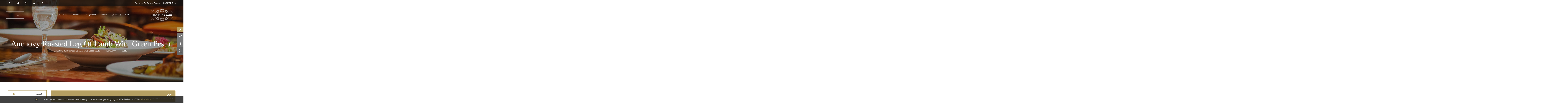

--- FILE ---
content_type: text/html; charset=utf-8
request_url: https://demo.smartaddons.com/templates/joomla3/sj-blossom/index.php/ar/slide/98-slide-show/240-anchovy-roasted-leg-of-lamb-with-green-pesto
body_size: 107594
content:
<!DOCTYPE html>
<html prefix="og: http://ogp.me/ns#"  dir="rtl" lang="ar-aa">
<head>
	<base href="https://demo.smartaddons.com/templates/joomla3/sj-blossom/index.php/ar/slide/98-slide-show/240-anchovy-roasted-leg-of-lamb-with-green-pesto" />
	<meta http-equiv="content-type" content="text/html; charset=utf-8" />
	<meta name="title" content="Anchovy roasted leg of lamb With Green pesto" />
	<meta property="og:url" content="https://demo.smartaddons.com/templates/joomla3/sj-blossom/index.php/ar/slide/98-slide-show/240-anchovy-roasted-leg-of-lamb-with-green-pesto" />
	<meta property="og:title" content="Anchovy roasted leg of lamb With Green pesto" />
	<meta property="og:type" content="article" />
	<meta property="og:description" content="Suspendisse at libero porttitor nisi aliquet vulputate vitae at velit. Aliquam eget arcu magna, vel congue dui. Nunc auctor mauris tempor leo aliquam..." />
	<meta name="description" content="Suspendisse at libero porttitor nisi aliquet vulputate vitae at velit. Aliquam eget arcu magna, vel congue dui. Nunc auctor mauris tempor leo aliquam..." />
	<meta name="generator" content="SmartAddons.Com - the high quality products!" />
	<title>Anchovy roasted leg of lamb With Green pesto</title>
	<link href="https://cdnjs.cloudflare.com/ajax/libs/magnific-popup.js/1.1.0/magnific-popup.min.css" rel="stylesheet" type="text/css" />
	<link href="https://cdnjs.cloudflare.com/ajax/libs/simple-line-icons/2.4.1/css/simple-line-icons.min.css" rel="stylesheet" type="text/css" />
	<link href="/templates/joomla3/sj-blossom/components/com_k2/css/k2.css?v=2.9.0" rel="stylesheet" type="text/css" />
	<link href="/templates/joomla3/sj-blossom/templates/sj_blossom/asset/bootstrap/css/bootstrap-rtl.css" rel="stylesheet" type="text/css" />
	<link href="/templates/joomla3/sj-blossom/yt-assets/developing/templates_sj_blossom_less_system_cpanel.css" rel="stylesheet" type="text/css" />
	<link href="/templates/joomla3/sj-blossom/yt-assets/developing/templates_sj_blossom_less_system_sticky.css" rel="stylesheet" type="text/css" />
	<link href="/templates/joomla3/sj-blossom/yt-assets/developing/templates_sj_blossom_less_template.css" rel="stylesheet" type="text/css" />
	<link href="/templates/joomla3/sj-blossom/yt-assets/developing/templates_sj_blossom_less_system_pattern.css" rel="stylesheet" type="text/css" />
	<link href="/templates/joomla3/sj-blossom/templates/sj_blossom/css/your_css.css" rel="stylesheet" type="text/css" />
	<link href="/templates/joomla3/sj-blossom/templates/sj_blossom/asset/bootstrap/css/bootstrap-select.css" rel="stylesheet" type="text/css" />
	<link href="/templates/joomla3/sj-blossom/templates/sj_blossom/css/flexslider.css" rel="stylesheet" type="text/css" />
	<link href="/templates/joomla3/sj-blossom/templates/sj_blossom/asset/fonts/awesome/css/font-awesome.min.css" rel="stylesheet" type="text/css" />
	<link href="/templates/joomla3/sj-blossom/yt-assets/developing/templates_sj_blossom_less_template-rtl.css" rel="stylesheet" type="text/css" />
	<link href="/templates/joomla3/sj-blossom/templates/sj_blossom/asset/minicolors/jquery.miniColors.css" rel="stylesheet" type="text/css" />
	<link href="/templates/joomla3/sj-blossom/yt-assets/developing/templates_sj_blossom_less_responsive.css" rel="stylesheet" type="text/css" />
	<link href="/templates/joomla3/sj-blossom/modules/mod_sj_k2_mega_news/assets/css/styles.css" rel="stylesheet" type="text/css" />
	<link href="/templates/joomla3/sj-blossom/modules/mod_sj_k2_mega_news/assets/css/styles-responsive.css" rel="stylesheet" type="text/css" />
	<link href="http://fonts.googleapis.com/css?family=Roboto:300,400,500,600,700,800&amp;subset=latin,latin-ext" rel="stylesheet" type="text/css" />
	<link href="http://fonts.googleapis.com/css?family=Playfair+Display&amp;subset=latin,latin-ext" rel="stylesheet" type="text/css" />
	<link href="https://demo.smartaddons.com/templates/joomla3/sj-blossom/plugins/system/ytshortcodes/shortcodes/social_icon/css/social_icon.css" rel="stylesheet" type="text/css" />
	<link href="/templates/joomla3/sj-blossom/media/com_acymailing/css/module_default.css?v=1454322158" rel="stylesheet" type="text/css" />
	<link href="/templates/joomla3/sj-blossom/media/com_finder/css/finder.css" rel="stylesheet" type="text/css" />
	<link href="/templates/joomla3/sj-blossom/modules/mod_sj_twitter_slider/assets/css/styles.css" rel="stylesheet" type="text/css" />
	<link href="/templates/joomla3/sj-blossom/plugins/system/ytshortcodes/assets/css/shortcodes.css" rel="stylesheet" type="text/css" />
	<link href="/templates/joomla3/sj-blossom/plugins/system/ytshortcodes/assets/css/shortcodes-rtl.css" rel="stylesheet" type="text/css" />
	<style type="text/css">

						/* K2 - Magnific Popup Overrides */
						.mfp-iframe-holder {padding:10px;}
						.mfp-iframe-holder .mfp-content {max-width:100%;width:100%;height:100%;}
						.mfp-iframe-scaler iframe {background:#fff;padding:10px;box-sizing:border-box;box-shadow:none;}
					.container{width:1200px}body{font-family:Roboto !important;}.navi .level1.item-link .menu-title{font-family:Playfair Display !important;}h1,h2,h3,h4,h5,h6,.yt-member-info .yt-member-name, #k2Container .comment-info span.commentAuthorName,#k2Container.layout2 div.itemExtraFields ul li, #k2Container.layout2 .itemBody div.yt-tabs ul.nav-tabs >li a,div.sj-responsive-listing .respl-wrap .respl-header .respl-categories ul.respl-cats li.respl-cat a,#breadcrumb .breadcrumb .item-first,div.sj-meganew .meganew-items.theme1 .item-first .item-info .item-extrafields{font-family:Playfair Display !important;}
	</style>
	<script src="/templates/joomla3/sj-blossom/media/jui/js/jquery.min.js?d00f10c5aa19704f7c1eb0a4ab23df13" type="text/javascript"></script>
	<script src="/templates/joomla3/sj-blossom/media/jui/js/jquery-noconflict.js?d00f10c5aa19704f7c1eb0a4ab23df13" type="text/javascript"></script>
	<script src="/templates/joomla3/sj-blossom/media/jui/js/jquery-migrate.min.js?d00f10c5aa19704f7c1eb0a4ab23df13" type="text/javascript"></script>
	<script src="https://cdnjs.cloudflare.com/ajax/libs/magnific-popup.js/1.1.0/jquery.magnific-popup.min.js" type="text/javascript"></script>
	<script src="/templates/joomla3/sj-blossom/media/k2/assets/js/k2.frontend.js?v=2.9.0&amp;sitepath=/templates/joomla3/sj-blossom/" type="text/javascript"></script>
	<script src="https://demo.smartaddons.com/templates/joomla3/sj-blossom/templates/sj_blossom/asset/bootstrap/js/bootstrap.min.js" type="text/javascript"></script>
	<script src="https://demo.smartaddons.com/templates/joomla3/sj-blossom/templates/sj_blossom/js/keepmenu.js" type="text/javascript"></script>
	<script src="https://demo.smartaddons.com/templates/joomla3/sj-blossom/templates/sj_blossom/js/ytcpanel.js" type="text/javascript"></script>
	<script src="https://demo.smartaddons.com/templates/joomla3/sj-blossom/templates/sj_blossom/asset/minicolors/jquery.miniColors.min.js" type="text/javascript"></script>
	<script src="https://demo.smartaddons.com/templates/joomla3/sj-blossom/templates/sj_blossom/js/ytsticky.js" type="text/javascript"></script>
	<script src="https://demo.smartaddons.com/templates/joomla3/sj-blossom/templates/sj_blossom/js/yt-script.js" type="text/javascript"></script>
	<script src="https://demo.smartaddons.com/templates/joomla3/sj-blossom/templates/sj_blossom/js/slideout.min.js" type="text/javascript"></script>
	<script src="https://demo.smartaddons.com/templates/joomla3/sj-blossom/templates/sj_blossom/asset/bootstrap/js/bootstrap-select.js" type="text/javascript"></script>
	<script src="https://demo.smartaddons.com/templates/joomla3/sj-blossom/templates/sj_blossom/js/jquery.nav.js" type="text/javascript"></script>
	<script src="https://demo.smartaddons.com/templates/joomla3/sj-blossom/templates/sj_blossom/menusys/class/mega/assets/jquery.megamenu.js" type="text/javascript"></script>
	<script src="https://demo.smartaddons.com/templates/joomla3/sj-blossom/templates/sj_blossom/menusys/class/common/js/jquery.easing.1.3.js" type="text/javascript"></script>
	<script src="/templates/joomla3/sj-blossom/media/com_acymailing/js/acymailing_module.js?v=510" type="text/javascript"></script>
	<script src="/templates/joomla3/sj-blossom/media/jui/js/jquery.autocomplete.min.js" type="text/javascript"></script>
	<script src="/templates/joomla3/sj-blossom/modules/mod_sj_twitter_slider/assets/js/jcarousel.js" type="text/javascript"></script>
	<script src="/templates/joomla3/sj-blossom/modules/mod_sj_twitter_slider/assets/js/jquery.cj-swipe.js" type="text/javascript"></script>
	<script src="/templates/joomla3/sj-blossom/modules/mod_sj_twitter_slider/assets/js/twitterFetcher_min.js" type="text/javascript"></script>
	<script src="/templates/joomla3/sj-blossom/modules/mod_sj_twitter_slider/assets/js/twitterFetcher.js" type="text/javascript"></script>
	<script src="https://demo.smartaddons.com/templates/joomla3/sj-blossom/plugins/system/ytshortcodes/assets/js/prettify.js" type="text/javascript"></script>
	<script src="https://demo.smartaddons.com/templates/joomla3/sj-blossom/plugins/system/ytshortcodes/assets/js/shortcodes.js" type="text/javascript"></script>
	<script type="text/javascript">
	if(typeof acymailing == 'undefined'){
					var acymailing = Array();
				}
				acymailing['NAMECAPTION'] = 'الإسم';
				acymailing['NAME_MISSING'] = 'الرجاء ادخال اسمك';
				acymailing['EMAILCAPTION'] = 'أدخل عنوان بريدك الإلكتروني';
				acymailing['VALID_EMAIL'] = 'الرجاء ادخال عنوان بريد الكتروني صحيح';
				acymailing['ACCEPT_TERMS'] = 'الرجاء قراءة شروط وأحكام الاستخدام';
				acymailing['CAPTCHA_MISSING'] = 'الرجاء ادخال الكود الأمني الظاهر بالصورة';
				acymailing['NO_LIST_SELECTED'] = 'Please select the lists you want to subscribe to';
		jQuery(function($){ initTooltips(); $("body").on("subform-row-add", initTooltips); function initTooltips (event, container) { container = container || document;$(container).find(".hasTooltip").tooltip({"html": true,"container": "body"});} });
jQuery(document).ready(function() {
	var value, searchword = jQuery('#mod_finder_searchword_17813883511765735604');

		// Set the input value if not already set.
		if (!searchword.val())
		{
			searchword.val('البحث...');
		}

		// Get the current value.
		value = searchword.val();

		// If the current value equals the default value, clear it.
		searchword.on('focus', function()
		{	var el = jQuery(this);
			if (el.val() === 'البحث...')
			{
				el.val('');
			}
		});

		// If the current value is empty, set the previous value.
		searchword.on('blur', function()
		{	var el = jQuery(this);
			if (!el.val())
			{
				el.val(value);
			}
		});

		jQuery('#mod-finder-searchform_17813883511765735604').on('submit', function(e){
			e.stopPropagation();
			var advanced = jQuery('#mod-finder-advanced');
			// Disable select boxes with no value selected.
			if ( advanced.length)
			{
				advanced.find('select').each(function(index, el) {
					var el = jQuery(el);
					if(!el.val()){
						el.attr('disabled', 'disabled');
					}
				});
			}
		});
	var suggest = jQuery('#mod_finder_searchword_17813883511765735604').autocomplete({
		serviceUrl: '/templates/joomla3/sj-blossom/index.php/ar/component/finder/?task=suggestions.suggest&format=json&tmpl=component',
		paramName: 'q',
		minChars: 1,
		maxHeight: 400,
		width: 300,
		zIndex: 9999,
		deferRequestBy: 500
	});});
	</script>
	<script type="text/javascript">var TMPL_NAME = "sj_blossom";var TMPL_COOKIE = ["bgimage","themecolor","templateLayout","menustyle","activeNotice","typelayout"];</script>


    <meta name="HandheldFriendly" content="true"/>
	<meta name="format-detection" content="telephone=no">
	<meta name="apple-mobile-web-app-capable" content="YES" />
    <meta http-equiv="content-type" content="text/html; charset=utf-8" />
	
	<!-- META FOR IOS & HANDHELD -->
			<meta name="viewport" content="width=device-width, initial-scale=1.0, user-scalable=yes"/>
		
	<!-- LINK FOR FAVICON -->
			<link rel="icon" type="image/x-icon" href="/templates/joomla3/sj-blossom/images/favicon.ico" />
    	
    

    <script type="text/javascript">
    jQuery(document).ready(function($) {
                      $('#nav_scroll').onePageNav();
                      });
    </script>
    	
<style>
                div#cookieMessageContainer {
                    position:fixed;
                    z-index:9999;
                    top:0px;
					right:0px;
                    margin:0px auto;
					
                }
                table, tr, td {border:0px !important}
				#cookieMessageContainer table,#cookieMessageContainer td{margin:0;padding:0;vertical-align:middle}
                #cookieMessageAgreementForm {margin-left:10px;}
                #cookieMessageInformationIcon {margin-right:10px;height:29px;}
                #info_icon {vertical-align:middle;margin-top:5px;}
                #buttonbarContainer {height:29px;margin-bottom:-10px;}
                #cookietable {border:none;cellpadding:0px;}
                #cookietable td {border:none;}
                #outer table, #outer tr, #outer td {border:none;}
                #outer{padding:2px;}
				
				
            </style></head>


<body id="bd" class="home-layout1 rtl res com_k2" >
	
	<div id="yt_wrapper" class="layout-wide">
		
		<section id="yt_top" class="block">						<div class="container">
							<div class="row">
									<div id="top-left"  class="col-sm-6" >
			    
	<div class="module  " >
	    	    <div class="modcontent clearfix">
			
<p><span class="welcome-xs hidden-xs">Welcome to The Blossom!</span> Contact us : +84 (347 852 919 )</p>
	    </div>
	</div>
    
		</div>
				<div id="top-right"  class="col-sm-6" >
			    
	<div class="module  " >
	    	    <div class="modcontent clearfix">
			
<div class="social"><div class="yt-socialbt"><a data-placement="top" target="_blank" class="sb facebook default  min " title="" href="http://smartaddons.com"><i class="fa fa-facebook"></i></a></div> <div class="yt-socialbt"><a data-placement="top" target="_blank" class="sb twitter default  min " title="" href="http://smartaddons.com"><i class="fa fa-twitter"></i></a></div> <div class="yt-socialbt"><a data-placement="top" target="_blank" class="sb google-plus default  min " title="" href="http://smartaddons.com"><i class="fa fa-google-plus"></i></a></div> <div class="yt-socialbt"><a data-placement="top" target="_blank" class="sb pinterest default  min " title="" href="http://smartaddons.com"><i class="fa fa-pinterest"></i></a></div> <div class="yt-socialbt"><a data-placement="top" target="_blank" class="sb rss default  min " title="" href="http://smartaddons.com"><i class="fa fa-rss"></i></a></div></div>
	    </div>
	</div>
    
		</div>
									</div>
						</div>
						
                    </section>			<nav id="yt_menuwrap" class="block">						<div class="container">
							<div class="row">
									<div id="yt_logo" class="col-md-3 col-sm-4 col-xs-12"  >
						
			<a class="logo" href="/templates/joomla3/sj-blossom/" title="sj blossom ">
				<img data-placeholder="no" src="https://demo.smartaddons.com/templates/joomla3/sj-blossom/templates/sj_blossom/images/styling/wheat/logo.png" alt="sj blossom" style="width:196px;height:79px;"  />
			</a>
           
                </div>
				<div id="yt_mainmenu" class="col-md-7 col-sm-4 col-xs-4"  >
			<ul id="meganavigator" class="clearfix navi  navirtl"><li class="level1 first havechild ">
	<a title="Home" class="level1 first havechild  item-link" href="https://demo.smartaddons.com/templates/joomla3/sj-blossom/"><span class="menu-title">Home</span><i class="fa fa-caret-up"></i></a>	
			<!-- open mega-content div -->
		<div class="level2 menu mega-content" >
			<div class="mega-content-inner clearfix" >
			
				
									<div class="mega-col first one" >
						<ul class="subnavi level2"><li class="level2 first ">
	<a title="LTR Languages" class="level2 first  item-link" href="/templates/joomla3/sj-blossom/?lang=en"><span class="menu-title">LTR Languages</span></a>	
	</li>

<li class="level2 last ">
	<a title="RTL Languages" class="level2 last  item-link" href="/templates/joomla3/sj-blossom/?lang=ar"><span class="menu-title">RTL Languages</span></a>	
	</li>

</ul>					</div>
							
		</div>
	</div>
		</li>

<li class="level1 havechild ">
	<div title="إستكشاف" class="level1 havechild  item-link separator"><span class="menu-title">إستكشاف</span><i class="fa fa-caret-up"></i></div>	
			<!-- open mega-content div -->
		<div class="level2 menu mega-content" >
			<div class="mega-content-inner clearfix" >
			
				
									<div class="mega-col first one" >
						<ul class="subnavi level2"><li class="level2 first havechild ">
	<div title="Layout" class="level2 first havechild  item-link separator"><span class="menu-title">Layout</span><i class="fa fa-caret-right"></i></div>	
			<!-- open mega-content div -->
		<div class="level3 menu mega-content" >
			<div class="mega-content-inner clearfix" >
			
				
									<div class="mega-col first one" >
						<ul class="subnavi level3"><li class="level3 first ">
	<a title="All sidebar blocks" class="level3 first  item-link" href="/templates/joomla3/sj-blossom/index.php/ar/explore/layout/all-sidebar-blocks"><span class="menu-title">All sidebar blocks</span></a>	
	</li>

<li class="level3 ">
	<a title="Left Sidebar " class="level3  item-link" href="/templates/joomla3/sj-blossom/index.php/ar/explore/layout/left-sidebar"><span class="menu-title">Left Sidebar </span></a>	
	</li>

<li class="level3 ">
	<a title="Right Sidebar " class="level3  item-link" href="/templates/joomla3/sj-blossom/index.php/ar/explore/layout/content-right-sidebar"><span class="menu-title">Right Sidebar </span></a>	
	</li>

<li class="level3 last ">
	<a title="Full width" class="level3 last  item-link" href="/templates/joomla3/sj-blossom/index.php/ar/explore/layout/full-width"><span class="menu-title">Full width</span></a>	
	</li>

</ul>					</div>
							
		</div>
	</div>
		</li>

<li class="level2 havechild ">
	<a title="Menu Style" class="level2 havechild  item-link" href="/templates/joomla3/sj-blossom/index.php/ar/explore/menu-style"><span class="menu-title">Menu Style</span><i class="fa fa-caret-right"></i></a>	
			<!-- open mega-content div -->
		<div class="level3 menu mega-content" >
			<div class="mega-content-inner clearfix" >
			
				
									<div class="mega-col first one" >
						<ul class="subnavi level3"><li class="level3 first ">
	<a title="Sider menu" class="level3 first  item-link" href="/templates/joomla3/sj-blossom/index.php/ar/explore/menu-style/sider-menu"><span class="menu-title">Sider menu</span></a>	
	</li>

<li class="level3 ">
	<a title="Tree Menu" class="level3  item-link" href="/templates/joomla3/sj-blossom/index.php/ar/explore/menu-style/tree-menu"><span class="menu-title">Tree Menu</span></a>	
	</li>

<li class="level3 last ">
	<a title="Accordion Menu" class="level3 last  item-link" href="/templates/joomla3/sj-blossom/index.php/ar/explore/menu-style/accordion-menu"><span class="menu-title">Accordion Menu</span></a>	
	</li>

</ul>					</div>
							
		</div>
	</div>
		</li>

<li class="level2 ">
	<a title="Extensions" class="level2  item-link" href="/templates/joomla3/sj-blossom/index.php/ar/explore/extenstions"><span class="menu-title">Extensions</span></a>	
	</li>

<li class="level2 last ">
	<a title="Module positions" class="level2 last  item-link" href="/templates/joomla3/sj-blossom/index.php/ar/explore/module-positions"><span class="menu-title">Module positions</span></a>	
	</li>

</ul>					</div>
							
		</div>
	</div>
		</li>

<li class="level1 havechild ">
	<a title="Joomla" class="level1 havechild  item-link" href="#"><span class="menu-title">Joomla</span><i class="fa fa-caret-up"></i></a>	
			<!-- open mega-content div -->
		<div class="level2 menu mega-content" >
			<div class="mega-content-inner clearfix" >
			
				
									<div class="mega-col first one" >
						<ul class="subnavi level2"><li class="level2 first havechild ">
	<a title="Blog Content" class="level2 first havechild  item-link" href="/templates/joomla3/sj-blossom/index.php/ar/joomla/blog-joomla"><span class="menu-title">Blog Content</span><i class="fa fa-caret-right"></i></a>	
			<!-- open mega-content div -->
		<div class="level3 menu mega-content" >
			<div class="mega-content-inner clearfix" >
			
				
									<div class="mega-col first one" >
						<ul class="subnavi level3"><li class="level3 first ">
	<a title="List All Categories" class="level3 first  item-link" href="/templates/joomla3/sj-blossom/index.php/ar/joomla/blog-joomla/list-all-categories"><span class="menu-title">List All Categories</span></a>	
	</li>

<li class="level3 ">
	<a title="Featured Articles" class="level3  item-link" href="/templates/joomla3/sj-blossom/index.php/ar/joomla/blog-joomla/featured-articles"><span class="menu-title">Featured Articles</span></a>	
	</li>

<li class="level3 ">
	<a title="Category List" class="level3  item-link" href="/templates/joomla3/sj-blossom/index.php/ar/joomla/blog-joomla/category-list"><span class="menu-title">Category List</span></a>	
	</li>

<li class="level3 havechild ">
	<a title="Category Blog" class="level3 havechild  item-link" href="/templates/joomla3/sj-blossom/index.php/ar/joomla/blog-joomla/category-blog"><span class="menu-title">Category Blog</span><i class="fa fa-caret-right"></i></a>	
			<!-- open mega-content div -->
		<div class="level4 menu mega-content" >
			<div class="mega-content-inner clearfix" >
			
				
									<div class="mega-col first one" >
						<ul class="subnavi level4"><li class="level4 first ">
	<a title="Category Blog (1 column)" class="level4 first  item-link" href="/templates/joomla3/sj-blossom/index.php/ar/joomla/blog-joomla/category-blog/category-blog-1-column"><span class="menu-title">Category Blog (1 column)</span></a>	
	</li>

<li class="level4 ">
	<a title="Category Blog (2 columns)" class="level4  item-link" href="/templates/joomla3/sj-blossom/index.php/ar/joomla/blog-joomla/category-blog/category-blog-2-columns"><span class="menu-title">Category Blog (2 columns)</span></a>	
	</li>

<li class="level4 ">
	<a title="Category Blog (3 columns)" class="level4  item-link" href="/templates/joomla3/sj-blossom/index.php/ar/joomla/blog-joomla/category-blog/category-blog-3-columns"><span class="menu-title">Category Blog (3 columns)</span></a>	
	</li>

<li class="level4 last ">
	<a title="Category Blog (4 columns)" class="level4 last  item-link" href="/templates/joomla3/sj-blossom/index.php/ar/joomla/blog-joomla/category-blog/category-blog-4-columns"><span class="menu-title">Category Blog (4 columns)</span></a>	
	</li>

</ul>					</div>
							
		</div>
	</div>
		</li>

<li class="level3 havechild ">
	<a title="Category Tag" class="level3 havechild  item-link" href="/templates/joomla3/sj-blossom/index.php/ar/joomla/blog-joomla/tags"><span class="menu-title">Category Tag</span><i class="fa fa-caret-right"></i></a>	
			<!-- open mega-content div -->
		<div class="level4 menu mega-content" >
			<div class="mega-content-inner clearfix" >
			
				
									<div class="mega-col first one" >
						<ul class="subnavi level4"><li class="level4 first ">
	<a title="Compact list of tagged items" class="level4 first  item-link" href="/templates/joomla3/sj-blossom/index.php/ar/joomla/blog-joomla/tags/compact-list-of-tagged-items"><span class="menu-title">Compact list of tagged items</span></a>	
	</li>

<li class="level4 ">
	<a title="List of all tags" class="level4  item-link" href="/templates/joomla3/sj-blossom/index.php/ar/joomla/blog-joomla/tags/list-of-all-tags"><span class="menu-title">List of all tags</span></a>	
	</li>

<li class="level4 last ">
	<a title="Tagged items" class="level4 last  item-link" href="/templates/joomla3/sj-blossom/index.php/ar/joomla/blog-joomla/tags/tagged-items"><span class="menu-title">Tagged items</span></a>	
	</li>

</ul>					</div>
							
		</div>
	</div>
		</li>

<li class="level3 last ">
	<a title="Single Article" class="level3 last  item-link" href="/templates/joomla3/sj-blossom/index.php/ar/joomla/blog-joomla/single-article"><span class="menu-title">Single Article</span></a>	
	</li>

</ul>					</div>
							
		</div>
	</div>
		</li>

<li class="level2 havechild ">
	<a title="Search" class="level2 havechild  item-link" href="/templates/joomla3/sj-blossom/index.php/ar/joomla/smart-seach"><span class="menu-title">Search</span><i class="fa fa-caret-right"></i></a>	
			<!-- open mega-content div -->
		<div class="level3 menu mega-content" >
			<div class="mega-content-inner clearfix" >
			
				
									<div class="mega-col first one" >
						<ul class="subnavi level3"><li class="level3 first ">
	<a title="Search" class="level3 first  item-link" href="/templates/joomla3/sj-blossom/index.php/ar/joomla/smart-seach/seach"><span class="menu-title">Search</span></a>	
	</li>

<li class="level3 last ">
	<a title="Smart Search" class="level3 last  item-link" href="/templates/joomla3/sj-blossom/index.php/ar/joomla/smart-seach/smart-search"><span class="menu-title">Smart Search</span></a>	
	</li>

</ul>					</div>
							
		</div>
	</div>
		</li>

<li class="level2 ">
	<a title="Login Form" class="level2  item-link" href="/templates/joomla3/sj-blossom/index.php/ar/joomla/login-form"><span class="menu-title">Login Form</span></a>	
	</li>

<li class="level2 ">
	<a title="Page Breaks" class="level2  item-link" href="/templates/joomla3/sj-blossom/index.php/ar/joomla/page-break-example"><span class="menu-title">Page Breaks</span></a>	
	</li>

<li class="level2 last ">
	<a title="Iframe wrapper" class="level2 last  item-link" href="/templates/joomla3/sj-blossom/index.php/ar/joomla/iframe-wrapper"><span class="menu-title">Iframe wrapper</span></a>	
	</li>

</ul>					</div>
							
		</div>
	</div>
		</li>

<li class="level1 havechild mega1">
	<a title="Mega Menu" class="level1 havechild mega1 item-link" href="#"><span class="menu-title">Mega Menu</span><i class="fa fa-caret-up"></i></a>	
			<!-- open mega-content div -->
		<div class="level2 pos mega-content" >
			<div class="mega-content-inner clearfix" style="width:950px">
			
				
									<div class="mega-col first more" style="width:29%;">
														<div class="mega-module moduletable">
																		<div class="mega-module-content">
									    



<p><img src="/templates/joomla3/sj-blossom/images/demo/mega-1.jpg" alt="" /></p>
<p>At vero eos et accusamus et iusto odio in dignissimos ducimussa qui blanditiis mun praesentium voluptatum deleniti atque be corruptiqos dolores et quas molestias...... </p>
<p><a class="readmore" href="#" rel="alternate">View Detail</a></p>
									</div>
								</div>
												</div>
									<div class="mega-col last more" style="width:71%;">
														<div class="mega-module moduletable">
																		<div class="mega-module-content">
									
	<!--[if lt IE 9]>
	<div id="sj_meganew_555_10407997601765735604" class="sj-meganew msie lt-ie9 "><![endif]-->
	<!--[if IE 9]>
	<div id="sj_meganew_555_10407997601765735604" class="sj-meganew msie  "><![endif]-->
	<!--[if gt IE 9]><!-->
	<div id="sj_meganew_555_10407997601765735604" class="sj-meganew "><!--<![endif]-->
		<div class="meganew-wrap  meganew-rps01-3 meganew-rps02-3 meganew-rps03-1 meganew-rps04-1">
			
				<div class="meganew-box odd">
					<div class="meganew-box-inner">
						<div class="meganew-items theme1  ">
								<div class="item-first">
        <div class="item-first-inner">
                    <div class="item-title">
                <h3>
                <a href="/templates/joomla3/sj-blossom/index.php/ar/k2/k2-category-product/99-breakfast/274-pancetta-landjaeger-shoulder"
                   title="Pancetta landjaeger shoulder"   >
                    Pancetta landjaeger                </a>
                </h3>
            </div>
        
					<div class="item-image">
				<a href="/templates/joomla3/sj-blossom/index.php/ar/k2/k2-category-product/99-breakfast/274-pancetta-landjaeger-shoulder"
				   title="Pancetta landjaeger shoulder"   >
					<img src="/templates/joomla3/sj-blossom/cache/resized/2bd96365602ae1c1e907ed4bc9ed8692.jpg" alt="cache/resized/2bd96365602ae1c1e907ed4bc9ed8692.jpg"/>				</a>
                <div class="bg_overlay"></div>
                <a data-rel="prettyPhoto"  title="Pancetta landjaeger shoulder" href="/templates/joomla3/sj-blossom/index.php/ar/k2/k2-category-product/99-breakfast/274-pancetta-landjaeger-shoulder" class="zoom_img"><i class="fa fa-share"></i></a>
			</div>
		
        

		
		
		        </div>
	</div>
	<div class="item-other">
		<ul class="other-link">
							<li>
					<a class="title" href="/templates/joomla3/sj-blossom/index.php/ar/k2/k2-category-product/99-breakfast/273-flank-ribeye-short-login-spare"
					   title="Flank ribeye short login spare"   >
						Flank ribeye short 					</a>
                    				</li>
							<li>
					<a class="title" href="/templates/joomla3/sj-blossom/index.php/ar/k2/k2-item-product"
					   title="Salami hamburger porchetta"   >
						Salami hamburger 					</a>
                    				</li>
							<li>
					<a class="title" href="/templates/joomla3/sj-blossom/index.php/ar/k2/k2-category-product/99-breakfast/271-bresaola-capicola-tail-rump"
					   title="Bresaola capicola tail rump"   >
						Bresaola capicola 					</a>
                    				</li>
							<li>
					<a class="title" href="/templates/joomla3/sj-blossom/index.php/ar/k2/k2-category-product/99-breakfast/270-drumstick-corned-beef-swine"
					   title="Drumstick corned beef swine"   >
						Drumstick corned 					</a>
                    				</li>
							<li>
					<a class="title" href="/templates/joomla3/sj-blossom/index.php/ar/k2/k2-category-product/99-breakfast/269-chicken-pork-belly-jerky-alcatra"
					   title="Chicken pork belly jerky alcatra"   >
						Chicken pork belly 					</a>
                    				</li>
					</ul>
	</div>
						</div>
					</div>
				</div>
								<div class="clr1"></div>
			
				<div class="meganew-box even">
					<div class="meganew-box-inner">
						<div class="meganew-items theme1  ">
								<div class="item-first">
        <div class="item-first-inner">
                    <div class="item-title">
                <h3>
                <a href="/templates/joomla3/sj-blossom/index.php/ar/k2/k2-category-product/lunch/101-lunch/266-pulvinar-molestie-at-rutrum-orci"
                   title="Pulvinar molestie at rutrum orci"   >
                    Pulvinar molestie                 </a>
                </h3>
            </div>
        
					<div class="item-image">
				<a href="/templates/joomla3/sj-blossom/index.php/ar/k2/k2-category-product/lunch/101-lunch/266-pulvinar-molestie-at-rutrum-orci"
				   title="Pulvinar molestie at rutrum orci"   >
					<img src="/templates/joomla3/sj-blossom/cache/resized/ea9dc6559015c77a4029a82cb3ad0f43.jpg" alt="cache/resized/ea9dc6559015c77a4029a82cb3ad0f43.jpg"/>				</a>
                <div class="bg_overlay"></div>
                <a data-rel="prettyPhoto"  title="Pulvinar molestie at rutrum orci" href="/templates/joomla3/sj-blossom/index.php/ar/k2/k2-category-product/lunch/101-lunch/266-pulvinar-molestie-at-rutrum-orci" class="zoom_img"><i class="fa fa-share"></i></a>
			</div>
		
        

		
		
		        </div>
	</div>
	<div class="item-other">
		<ul class="other-link">
							<li>
					<a class="title" href="/templates/joomla3/sj-blossom/index.php/ar/k2/k2-category-product/lunch/101-lunch/265-suspendisse-elementum-tortor-sit"
					   title="Suspendisse elementum tortor sit"   >
						Suspendisse 					</a>
                    				</li>
							<li>
					<a class="title" href="/templates/joomla3/sj-blossom/index.php/ar/k2/k2-category-product/lunch/101-lunch/264-loneque-dapibus-ultrices-ved"
					   title="Loneque dapibus ultrices ved"   >
						Loneque dapibus 					</a>
                    				</li>
							<li>
					<a class="title" href="/templates/joomla3/sj-blossom/index.php/ar/k2/k2-category-product/lunch/101-lunch/263-leo-a-tristique-rutruming-arcu"
					   title="Leo a tristique rutruming arcu"   >
						Leo a tristique 					</a>
                    				</li>
							<li>
					<a class="title" href="/templates/joomla3/sj-blossom/index.php/ar/k2/k2-category-product/lunch/101-lunch/262-justo-facilisis-usemper-ligula"
					   title="Justo facilisis usemper ligula"   >
						Justo facilisis 					</a>
                    				</li>
							<li>
					<a class="title" href="/templates/joomla3/sj-blossom/index.php/ar/k2/k2-category-product/lunch/101-lunch/261-gauris-venenatis-quam-fringilla"
					   title="Gauris venenatis quam fringilla"   >
						Gauris venenatis 					</a>
                    				</li>
					</ul>
	</div>
						</div>
					</div>
				</div>
								<div class="clr1 clr2"></div>
			
				<div class="meganew-box odd">
					<div class="meganew-box-inner">
						<div class="meganew-items theme1  ">
								<div class="item-first">
        <div class="item-first-inner">
                    <div class="item-title">
                <h3>
                <a href="/templates/joomla3/sj-blossom/index.php/ar/k2/k2-category-product/dinner/102-dinner/258-integer-mauris-odio-semper"
                   title="Integer mauris odio semper"   >
                    Integer mauris odio                </a>
                </h3>
            </div>
        
					<div class="item-image">
				<a href="/templates/joomla3/sj-blossom/index.php/ar/k2/k2-category-product/dinner/102-dinner/258-integer-mauris-odio-semper"
				   title="Integer mauris odio semper"   >
					<img src="/templates/joomla3/sj-blossom/cache/resized/52b68e4bac6ec0d487dfeff51b1c88b8.jpg" alt="cache/resized/52b68e4bac6ec0d487dfeff51b1c88b8.jpg"/>				</a>
                <div class="bg_overlay"></div>
                <a data-rel="prettyPhoto"  title="Integer mauris odio semper" href="/templates/joomla3/sj-blossom/index.php/ar/k2/k2-category-product/dinner/102-dinner/258-integer-mauris-odio-semper" class="zoom_img"><i class="fa fa-share"></i></a>
			</div>
		
        

		
		
		        </div>
	</div>
	<div class="item-other">
		<ul class="other-link">
							<li>
					<a class="title" href="/templates/joomla3/sj-blossom/index.php/ar/k2/k2-category-product/dinner/102-dinner/257-accumsan-urna-orci-sagittis"
					   title="Accumsan urna orci sagittis"   >
						Accumsan urna orci 					</a>
                    				</li>
							<li>
					<a class="title" href="/templates/joomla3/sj-blossom/index.php/ar/k2/k2-category-product/dinner/102-dinner/256-fringilla-diam-vehicula-quis"
					   title="Fringilla diam vehicula quis"   >
						Fringilla diam 					</a>
                    				</li>
							<li>
					<a class="title" href="/templates/joomla3/sj-blossom/index.php/ar/k2/k2-category-product/dinner/102-dinner/255-luctus-tortor-non-quamong"
					   title="Luctus tortor non quamong"   >
						Luctus tortor non 					</a>
                    				</li>
							<li>
					<a class="title" href="/templates/joomla3/sj-blossom/index.php/ar/k2/k2-category-product/dinner/102-dinner/254-pellentesque-sed-bibendum-velit"
					   title="Pellentesque sed bibendum velit"   >
						Pellentesque sed 					</a>
                    				</li>
							<li>
					<a class="title" href="/templates/joomla3/sj-blossom/index.php/ar/k2/k2-category-product/dinner/102-dinner/253-tincidunt-nec-pulvinar-ac-laoreet"
					   title="Tincidunt nec pulvinar ac laoreet"   >
						Tincidunt nec 					</a>
                    				</li>
					</ul>
	</div>
						</div>
					</div>
				</div>
								<div class="clr1 clr3"></div>
					</div>
	</div>
									</div>
								</div>
												</div>
							
		</div>
	</div>
		</li>

<li class="level1 ">
	<a title="Shortcodes" class="level1  item-link" href="http://demo.smartaddons.com/extensions/yt-shortcode/index.php"><span class="menu-title">Shortcodes</span></a>	
	</li>

<li class="level1 havechild ">
	<a title="الصفحات" class="level1 havechild  item-link" href="/templates/joomla3/sj-blossom/index.php/ar/bonus-pages"><span class="menu-title">الصفحات</span><i class="fa fa-caret-up"></i></a>	
			<!-- open mega-content div -->
		<div class="level2 menu mega-content" >
			<div class="mega-content-inner clearfix" style="width:400px">
			
				
									<div class="mega-col first more" style="width:50%;">
						<ul class="subnavi level2"><li class="level2 first havechild ">
	<a title="About page" class="level2 first havechild  item-link" href="/templates/joomla3/sj-blossom/index.php/ar/bonus-pages/about-page"><span class="menu-title">About page</span><i class="fa fa-caret-right"></i></a>	
			<!-- open mega-content div -->
		<div class="level3 menu mega-content" >
			<div class="mega-content-inner clearfix" >
			
				
									<div class="mega-col first one" >
						<ul class="subnavi level3"><li class="level3 first ">
	<a title="About Us" class="level3 first  item-link" href="/templates/joomla3/sj-blossom/index.php/ar/bonus-pages/about-page/about-us"><span class="menu-title">About Us</span></a>	
	</li>

<li class="level3 last ">
	<a title="About basic" class="level3 last  item-link" href="/templates/joomla3/sj-blossom/index.php/ar/bonus-pages/about-page/about-basic"><span class="menu-title">About basic</span></a>	
	</li>

</ul>					</div>
							
		</div>
	</div>
		</li>

<li class="level2 havechild ">
	<a title="Services page" class="level2 havechild  item-link" href="/templates/joomla3/sj-blossom/index.php/ar/bonus-pages/our-services"><span class="menu-title">Services page</span><i class="fa fa-caret-right"></i></a>	
			<!-- open mega-content div -->
		<div class="level3 menu mega-content" >
			<div class="mega-content-inner clearfix" >
			
				
									<div class="mega-col first one" >
						<ul class="subnavi level3"><li class="level3 first ">
	<a title="Our Services 1" class="level3 first  item-link" href="/templates/joomla3/sj-blossom/index.php/ar/bonus-pages/our-services/our-services-layout1"><span class="menu-title">Our Services 1</span></a>	
	</li>

<li class="level3 last ">
	<a title="Our Services 2" class="level3 last  item-link" href="/templates/joomla3/sj-blossom/index.php/ar/bonus-pages/our-services/our-services-layout2"><span class="menu-title">Our Services 2</span></a>	
	</li>

</ul>					</div>
							
		</div>
	</div>
		</li>

<li class="level2 havechild ">
	<a title="Contact" class="level2 havechild  item-link" href="#"><span class="menu-title">Contact</span><i class="fa fa-caret-right"></i></a>	
			<!-- open mega-content div -->
		<div class="level3 menu mega-content" >
			<div class="mega-content-inner clearfix" >
			
				
									<div class="mega-col first one" >
						<ul class="subnavi level3"><li class="level3 first ">
	<a title="Contact - Default" class="level3 first  item-link" href="/templates/joomla3/sj-blossom/index.php/ar/bonus-pages/contact/contact-default"><span class="menu-title">Contact - Default</span></a>	
	</li>

<li class="level3 ">
	<a title="Contact - Big Map" class="level3  item-link" href="/templates/joomla3/sj-blossom/index.php/ar/bonus-pages/contact/contact-big-map"><span class="menu-title">Contact - Big Map</span></a>	
	</li>

<li class="level3 last ">
	<a title="Contact - Sidebar" class="level3 last  item-link" href="/templates/joomla3/sj-blossom/index.php/ar/bonus-pages/contact/contact-sidebar"><span class="menu-title">Contact - Sidebar</span></a>	
	</li>

</ul>					</div>
							
		</div>
	</div>
		</li>

<li class="level2 havechild ">
	<a title="Photo Gallery " class="level2 havechild  item-link" href="/templates/joomla3/sj-blossom/index.php/ar/bonus-pages/photo-gallery"><span class="menu-title">Photo Gallery </span><i class="fa fa-caret-right"></i></a>	
			<!-- open mega-content div -->
		<div class="level3 menu mega-content" >
			<div class="mega-content-inner clearfix" >
			
				
									<div class="mega-col first one" >
						<ul class="subnavi level3"><li class="level3 first ">
	<a title="Gallery (2 columns)" class="level3 first  item-link" href="/templates/joomla3/sj-blossom/index.php/ar/bonus-pages/photo-gallery/gallery-2-columns"><span class="menu-title">Gallery (2 columns)</span></a>	
	</li>

<li class="level3 ">
	<a title="Gallery  (3 columns)" class="level3  item-link" href="/templates/joomla3/sj-blossom/index.php/ar/bonus-pages/photo-gallery/gallery-3-columns"><span class="menu-title">Gallery  (3 columns)</span></a>	
	</li>

<li class="level3 last ">
	<a title="Gallery  (4 columns)" class="level3 last  item-link" href="/templates/joomla3/sj-blossom/index.php/ar/bonus-pages/photo-gallery/gallery-4-columns"><span class="menu-title">Gallery  (4 columns)</span></a>	
	</li>

</ul>					</div>
							
		</div>
	</div>
		</li>

<li class="level2 ">
	<a title="Join now" class="level2  item-link" href="/templates/joomla3/sj-blossom/index.php/ar/bonus-pages/join-now"><span class="menu-title">Join now</span></a>	
	</li>

<li class="level2 last ">
	<a title="FAQ" class="level2 last  item-link" href="/templates/joomla3/sj-blossom/index.php/ar/bonus-pages/faq"><span class="menu-title">FAQ</span></a>	
	</li>

</ul>					</div>
									<div class="mega-col last more" style="width:50%;">
						<ul class="subnavi level2"><li class="level2 first ">
	<a title="Page 404" class="level2 first  item-link" href="/templates/joomla3/sj-blossom/index.php/ar/bonus-pages/page-404"><span class="menu-title">Page 404</span></a>	
	</li>

<li class="level2 ">
	<a title="Privacy Policy" class="level2  item-link" href="/templates/joomla3/sj-blossom/index.php/ar/bonus-pages/testimonial2"><span class="menu-title">Privacy Policy</span></a>	
	</li>

<li class="level2 ">
	<a title="Terms of Service" class="level2  item-link" href="/templates/joomla3/sj-blossom/index.php/ar/bonus-pages/terms-of-service"><span class="menu-title">Terms of Service</span></a>	
	</li>

<li class="level2 ">
	<a title="Sitemap" class="level2  item-link" href="/templates/joomla3/sj-blossom/index.php/ar/bonus-pages/sitemap"><span class="menu-title">Sitemap</span></a>	
	</li>

<li class="level2 ">
	<a title="Coming soon" class="level2  item-link" href="/templates/joomla3/sj-blossom/index.php/ar/bonus-pages/2015-01-19-08-45-32"><span class="menu-title">Coming soon</span></a>	
	</li>

<li class="level2 last ">
	<a title="Reservation" class="level2 last  item-link" href="/templates/joomla3/sj-blossom/index.php/ar/bonus-pages/reservation"><span class="menu-title">Reservation</span></a>	
	</li>

</ul>					</div>
							
		</div>
	</div>
		</li>

<li class="level1 last havechild ">
	<a title="K2" class="level1 last havechild  item-link" href="/templates/joomla3/sj-blossom/index.php/ar/k2"><span class="menu-title">K2</span><i class="fa fa-caret-up"></i></a>	
			<!-- open mega-content div -->
		<div class="level2 menu mega-content" >
			<div class="mega-content-inner clearfix" >
			
				
									<div class="mega-col first one" >
						<ul class="subnavi level2"><li class="level2 first havechild ">
	<div title="K2 Categories" class="level2 first havechild  item-link separator"><span class="menu-title">K2 Categories</span><i class="fa fa-caret-right"></i></div>	
			<!-- open mega-content div -->
		<div class="level3 menu mega-content" >
			<div class="mega-content-inner clearfix" >
			
				
									<div class="mega-col first one" >
						<ul class="subnavi level3"><li class="level3 first ">
	<a title="Our menu" class="level3 first  item-link" href="/templates/joomla3/sj-blossom/index.php/ar/k2/k2-categories/our-menu"><span class="menu-title">Our menu</span></a>	
	</li>

<li class="level3 ">
	<a title="Category Secondary" class="level3  item-link" href="/templates/joomla3/sj-blossom/index.php/ar/k2/k2-categories/category-secondary"><span class="menu-title">Category Secondary</span></a>	
	</li>

<li class="level3 ">
	<a title="Category (1 Column)" class="level3  item-link" href="/templates/joomla3/sj-blossom/index.php/ar/k2/k2-categories/category-1-column"><span class="menu-title">Category (1 Column)</span></a>	
	</li>

<li class="level3 ">
	<a title="Category (2 Columns)" class="level3  item-link" href="/templates/joomla3/sj-blossom/index.php/ar/k2/k2-categories/category-2-columns"><span class="menu-title">Category (2 Columns)</span></a>	
	</li>

<li class="level3 ">
	<a title="Category (3 Columns)" class="level3  item-link" href="/templates/joomla3/sj-blossom/index.php/ar/k2/k2-categories/category-3-columns"><span class="menu-title">Category (3 Columns)</span></a>	
	</li>

<li class="level3 last ">
	<a title="Category (4 Columns)" class="level3 last  item-link" href="/templates/joomla3/sj-blossom/index.php/ar/k2/k2-categories/category-4-columns"><span class="menu-title">Category (4 Columns)</span></a>	
	</li>

</ul>					</div>
							
		</div>
	</div>
		</li>

<li class="level2 havechild ">
	<a title="K2 Category Product" class="level2 havechild  item-link" href="/templates/joomla3/sj-blossom/index.php/ar/k2/k2-category-product"><span class="menu-title">K2 Category Product</span><i class="fa fa-caret-right"></i></a>	
			<!-- open mega-content div -->
		<div class="level3 menu mega-content" >
			<div class="mega-content-inner clearfix" >
			
				
									<div class="mega-col first one" >
						<ul class="subnavi level3"><li class="level3 first ">
	<a title="Breakfast" class="level3 first  item-link" href="/templates/joomla3/sj-blossom/index.php/ar/k2/k2-category-product/breakfast"><span class="menu-title">Breakfast</span></a>	
	</li>

<li class="level3 ">
	<a title="Lunch" class="level3  item-link" href="/templates/joomla3/sj-blossom/index.php/ar/k2/k2-category-product/lunch"><span class="menu-title">Lunch</span></a>	
	</li>

<li class="level3 ">
	<a title="Dinner" class="level3  item-link" href="/templates/joomla3/sj-blossom/index.php/ar/k2/k2-category-product/dinner"><span class="menu-title">Dinner</span></a>	
	</li>

<li class="level3 ">
	<a title="Alcoholic drink" class="level3  item-link" href="/templates/joomla3/sj-blossom/index.php/ar/k2/k2-category-product/alcoholic-drink"><span class="menu-title">Alcoholic drink</span></a>	
	</li>

<li class="level3 last ">
	<a title="Pancake" class="level3 last  item-link" href="/templates/joomla3/sj-blossom/index.php/ar/k2/k2-category-product/pancake"><span class="menu-title">Pancake</span></a>	
	</li>

</ul>					</div>
							
		</div>
	</div>
		</li>

<li class="level2 ">
	<a title="K2 Tags" class="level2  item-link" href="/templates/joomla3/sj-blossom/index.php/ar/k2/k2-tags"><span class="menu-title">K2 Tags</span></a>	
	</li>

<li class="level2 ">
	<a title="K2 User page" class="level2  item-link" href="/templates/joomla3/sj-blossom/index.php/ar/k2/k2-user-page"><span class="menu-title">K2 User page</span></a>	
	</li>

<li class="level2 ">
	<a title="K2 Item" class="level2  item-link" href="/templates/joomla3/sj-blossom/index.php/ar/k2/k2-item"><span class="menu-title">K2 Item</span></a>	
	</li>

<li class="level2 last ">
	<a title="K2 Item Product" class="level2 last  item-link" href="/templates/joomla3/sj-blossom/index.php/ar/k2/k2-item-product"><span class="menu-title">K2 Item Product</span></a>	
	</li>

</ul>					</div>
							
		</div>
	</div>
		</li>

</ul><button class='btn-hamburger js-slideout-toggle hidden-md hidden-lg' type='button'>
				<i class='fa fa-bars'></i> Menu
		</button>	<script type="text/javascript">
				jQuery(function($){
            $('#meganavigator').megamenu({ 
            	'wrap':'#yt_menuwrap .container',
            	'easing': 'easeInOutCirc',
				'mm_timeout': '250',
				'justify':'right'
            });
	    });
		
	</script>
	        </div>
				<div id="menu-right"  class="col-md-2 col-sm-4 col-xs-8" >
			    
	<div class="module  " >
	    	    <div class="modcontent clearfix">
			
<div class="reservation"><a href="#yt_spotlight7">حجز</a></div>
	    </div>
	</div>
    
		</div>
									</div>
						</div>
						
                    </nav>			<section id="yt_breadcrumb" class="block">						<div class="container">
							<div class="row">
									<div id="breadcrumb"  class="col-md-12" >
			    
	<div class="module  yt-bread " >
	    	    <div class="modcontent clearfix">
			<ul itemscope itemtype="http://schema.org/BreadcrumbList" class="breadcrumb yt-bread">
		
	        
        
    <li itemprop="itemListElement" itemscope itemtype="http://schema.org/ListItem" class="item-first">
        <span itemprop="name">
        Anchovy roasted leg of lamb With Green pesto        </span>
    </li>
    			<li itemprop="itemListElement" itemscope itemtype="http://schema.org/ListItem" class="first">
									<a itemprop="item" href="/templates/joomla3/sj-blossom/index.php/ar/" class="pathway">
						<span itemprop="name">
							Home						</span>
					</a>
				
									<span class="divider">
						<img src="/templates/joomla3/sj-blossom/templates/sj_blossom/images/system/arrow_rtl.png" alt="" />					</span>
								<meta itemprop="position" content="1">
			</li>
					<li itemprop="itemListElement" itemscope itemtype="http://schema.org/ListItem" class=" ">
									<a itemprop="item" href="/templates/joomla3/sj-blossom/index.php/ar/slide" class="pathway">
						<span itemprop="name">
							Slide show						</span>
					</a>
				
									<span class="divider">
						<img src="/templates/joomla3/sj-blossom/templates/sj_blossom/images/system/arrow_rtl.png" alt="" />					</span>
								<meta itemprop="position" content="2">
			</li>
					<li itemprop="itemListElement" itemscope itemtype="http://schema.org/ListItem" class="active">
				<span itemprop="name">
					Anchovy roasted leg of lamb With Green pesto				</span>
				<meta itemprop="position" content="3">
			</li>

		</ul>
	    </div>
	</div>
    
		</div>
									</div>
						</div>
						
                    </section>			<section id="content" class="  no-left  block com_k2">						
						<div  class="container">
							<div  class="row">
								<aside id="content_left" class="col-md-2 col-sm-4 hidden"></aside> <div id="content_main" class="col-md-9 col-sm-12"> 			<div id="system-message-container">
			<div id="system-message">
							<div class="alert alert-warning">
										<a class="close" data-dismiss="alert">×</a>

											<h4 class="alert-heading">تحذير</h4>
						<div>
															<div class="alert-message">JUser: :_load: غير قادر على استدعاء المستخدم برقم التعريف: 684</div>
													</div>
									</div>
					</div>
	</div>

                 <div id="yt_component">
             

<!-- Start K2 Item Layout -->
<span id="startOfPageId240"></span>

<div id="k2Container" class="itemView">

	<!-- Plugins: BeforeDisplay -->
	
	<!-- K2 Plugins: K2BeforeDisplay -->
	
	


  <div class="itemBody">

	  <!-- Plugins: BeforeDisplayContent -->
	  
	  <!-- K2 Plugins: K2BeforeDisplayContent -->

        			  <!-- Item Image -->
					    
	  
		<div class="itemNaviTop">
			<dl class="article-info">
                <dt></dt>
								<!-- Item Author -->
				<dd>
					<span class="itemAuthor">
                    <i class="fa fa-user"></i>
					
                        <a rel="author" href="/templates/joomla3/sj-blossom/index.php/ar/k2/k2-user-page">
                                                    </a>
										</span>
				</dd>
				
                                    <dd>
                    <!-- Item Hits -->
                    <span class="itemHits">
                        <i class="fa fa-eye"></i>
                        710976 Read                    </span>
                    </dd>
                
								   
				
																<!-- K2 Plugins: K2AfterDisplayTitle -->
				
				
					 
	

					
										
					<dd class="item-caption">
												 						  
					</dd>
			</dl>
			
		</div>

        			<div class="page-header">
			<!-- Item title -->
			<h2 class="itemTitle">
					  					  
				  Anchovy roasted leg of lamb With Green pesto			
				  				  <!-- Featured flag -->
				  <span>
					  <sup>
						  Featured					  </sup>
				  </span>
				  			
			</h2>
            </div>
                				<!-- Date created -->

					<div class="itemDateCreated">
						
						تشرين2/نوفمبر 26, 2015 					</div>

					    		  		  <!-- Item introtext -->
		  <div class="itemIntroText">
			<p><img src="/templates/joomla3/sj-blossom/images/slideshow/1.jpg" alt="" /></p>
<p>Suspendisse at libero porttitor nisi aliquet vulputate vitae at velit. Aliquam eget arcu magna, vel congue dui. Nunc auctor mauris tempor leo aliquam vel porta ante sodales. Nulla facilisi. In accumsan mattis odio vel luctus.</p>
		  </div>
		                        <!-- Item fulltext -->
          <div class="itemFullText">
            
<p>Aenean vehicula vehicula aliquam. Aliquam lobortis cursus erat, in dictum neque suscipit id. In eget ante massa. Mauris ut mauris vel libero sagittis congue. Aenean id turpis lectus. Duis eget consequat velit. Suspendisse cursus nulla vel eros blandit placerat. Aliquam volutpat justo sit amet dui sollicitudin eget interdum nibh gravida. Cras nec placerat libero. Cras id risus sem. Maecenas sit amet ligula turpis, malesuada convallis dui. Ut ligula lorem, vestibulum sit amet fringilla lobortis, posuere at odio. Class aptent taciti sociosqu ad litora torquent per conubia nostra, per inceptos himenaeos. Integer egestas lectus egestas erat convallis et eleifend sapien tempor. Nulla aliquam nisi sed lorem rhoncus ut adipiscing leo semper. Vestibulum sit amet libero ante, a porta augue. Morbi ornare, leo a tristique rutrum, arcu nulla ornare purus, et pharetra tortor lectus at lectus. Cras congue rhoncus eros et facilisis. Maecenas vehicula pretium turpis, in volutpat mauris imperdiet vel. Nulla facilisi. Sed at justo sem, at iaculis ligula. Phasellus ligula tortor, porttitor in imperdiet et, dignissim in metus. Etiam vitae lorem at felis porta auctor. Nullam semper pharetra gravida.</p>
<p>Quisque arcu elit, condimentum eu convallis nec, mattis vitae elit. Aliquam eu justo eu ipsum ultricies rutrum non eu sapien. Lorem ipsum dolor sit amet, consectetur adipiscing elit. Aenean congue porttitor ligula, in tempor ipsum sagittis ut. Suspendisse sit amet tortor urna, ut mattis massa. Curabitur eget elit leo. Integer mauris odio, semper quis aliquet id, mattis quis mauris. Proin consectetur vestibulum tellus eu tempor.</p>
<p>Vestibulum sit amet libero vel neque dapibus ultrices. Sed sollicitudin est neque, ac dictum ipsum. Nullam lobortis, nisi ut pulvinar pellentesque, orci metus bibendum velit, et adipiscing felis sapien fermentum dui. Mauris vulputate lobortis hendrerit. Cras condimentum vulputate ante in imperdiet. Donec vitae massa orci. Fusce orci ligula, gravida vel tincidunt ut, pretium in dolor. Nulla in odio diam, eu malesuada nisl. Sed porta metus at est suscipit sagittis. Suspendisse elementum tortor sit amet lorem elementum ornare. Cum sociis natoque penatibus et magnis dis parturient montes, nascetur ridiculus mus. Mauris venenatis, quam fringilla lobortis luctus, nulla sapien ultricies nisi, ut fermentum arcu tortor vel orci.</p>
<p>Curabitur luctus tortor non quam gravida ultrices. In erat urna, tincidunt nec pulvinar ac, laoreet ut orci. Duis vestibulum, mi id malesuada pulvinar, arcu nibh facilisis augue, ut accumsan urna orci sagittis justo. Donec ut metus eros. Nulla at tortor et mauris accumsan adipiscing. Morbi pellentesque, dui ut blandit vehicula, lectus ligula aliquam nulla, sed mollis nunc odio at ipsum. Mauris scelerisque metus a justo facilisis ut semper ligula eleifend. Phasellus non odio nibh. Curabitur at tincidunt neque. Nunc euismod malesuada massa ac luctus. Pellentesque sed bibendum velit. Vivamus dictum pulvinar ipsum, vitae vestibulum eros ornare sit amet. Donec ut felis at sem auctor iaculis. Nullam hendrerit tempus tellus, ut fringilla diam vehicula quis. Nulla facilisi. Morbi at eros et leo pulvinar molestie at rutrum orci.</p>            
          </div>
          
                            
	  	<!-- Item Rating -->
	<div class="itemRatingBlock">
		<span>Rate this item</span>
		<div class="itemRatingForm">
			<ul class="itemRatingList">
				<li class="itemCurrentRating" id="itemCurrentRating240" style="width:0%;"></li>
				<li><a href="#" data-id="240" title="1 star out of 5" class="one-star">1</a></li>
				<li><a href="#" data-id="240" title="2 stars out of 5" class="two-stars">2</a></li>
				<li><a href="#" data-id="240" title="3 stars out of 5" class="three-stars">3</a></li>
				<li><a href="#" data-id="240" title="4 stars out of 5" class="four-stars">4</a></li>
				<li><a href="#" data-id="240" title="5 stars out of 5" class="five-stars">5</a></li>
			</ul>
			<div id="itemRatingLog240" class="itemRatingLog">(0 votes)</div>
			<div class="clr"></div>
		</div>
		<div class="clr"></div>
	</div>
		  <div class="clr"></div>
	  
		<!-- Social sharing -->
	<div class="itemSocialSharing">

				<!-- Twitter Button -->
		<div class="itemTwitterButton">
			<a href="https://twitter.com/share" class="twitter-share-button" data-count="horizontal">
				Tweet			</a>
			<script type="text/javascript" src="//platform.twitter.com/widgets.js"></script>
		</div>
		
				<!-- Facebook Button -->
		<div class="itemFacebookButton">
			<div id="fb-root"></div>
			<script type="text/javascript">
				(function(d, s, id) {
				  var js, fjs = d.getElementsByTagName(s)[0];
				  if (d.getElementById(id)) return;
				  js = d.createElement(s); js.id = id;
				  js.src = "//connect.facebook.net/en_US/all.js#xfbml=1";
				  fjs.parentNode.insertBefore(js, fjs);
				}(document, 'script', 'facebook-jssdk'));
			</script>
			<div class="fb-like" data-send="false" data-layout="button" data-width="200" data-show-faces="true"></div>
		</div>
		
				<!-- Google +1 Button -->
		<div class="itemGooglePlusOneButton">
			<g:plusone annotation="inline" width="120"></g:plusone>
			<script type="text/javascript">
			  (function() {
			  	window.___gcfg = {lang: 'en'}; // Define button default language here
			    var po = document.createElement('script'); po.type = 'text/javascript'; po.async = true;
			    po.src = 'https://apis.google.com/js/plusone.js';
			    var s = document.getElementsByTagName('script')[0]; s.parentNode.insertBefore(po, s);
			  })();
			</script>
		</div>
		
		<div class="clr"></div>
	</div>
			
<div class="clr"></div>

		
				
				  <!-- Item navigation -->
		  <div class="itemNavigation">
			<span class="itemNavigationTitle">More in this category:</span>

				
								<a class="itemNext" href="/templates/joomla3/sj-blossom/index.php/ar/slide/98-slide-show/245-cras-nec-placerat-libero-cras-id-risus-semm">
					Cras nec placerat libero cras id risus semm &raquo;
				</a>
				
		  </div>
		 
	   
	    
					   
	
   		


	  <!-- Plugins: AfterDisplayContent -->
	  
	  <!-- K2 Plugins: K2AfterDisplayContent -->
	  
	  <div class="clr"></div>
  </div>

	<div class="itemLatest clearfix">
  
			
  
	</div>



    <div class="clr"></div>
 
  <!-- Plugins: AfterDisplay -->
  
  <!-- K2 Plugins: K2AfterDisplay -->
  
  
 
	<div class="clr"></div>
</div>
<!-- End K2 Item Layout -->

<!-- JoomlaWorks "K2" (v2.9.0) | Learn more about K2 at http://getk2.org -->


        </div>
		</div> <aside id="content_right" class="col-md-3 col-sm-12">		<div id="right"   class="col-sm-12" >
			    
	<div class="module  " >
	    	    <div class="modcontent clearfix">
			
<form id="mod-finder-searchform_17813883511765735604" action="/templates/joomla3/sj-blossom/index.php/ar/joomla/smart-seach" method="get" class="form-search">
	<div class="mod-finder-searchform-id finder">
		<input type="text" name="q" id="mod_finder_searchword_17813883511765735604" class="mod-finder-searchword-id search-query input-medium" size="30" value="" /><button class="btn btn-primary hasTooltip  finder" type="submit" title="البحث"><span class="icon-search icon-white"></span></button>
							</div>
</form>
	    </div>
	</div>
        
	<div class="module  " >
	    <h3 class="modtitle"><span class="modtitle-inner">Categories<span class="subtitle"></span>
</span></h3>
	    	    <div class="modcontent clearfix">
			
<div id="k2ModuleBox543" class="k2CategoriesListBlock">
	<ul class="level0"><li><a href="/templates/joomla3/sj-blossom/index.php/ar/food-2"><span class="catTitle">Food</span><span class="catCounter"></span></a></li><li><a href="/templates/joomla3/sj-blossom/index.php/ar/blog"><span class="catTitle">Blog</span><span class="catCounter"></span></a></li><li><a href="/templates/joomla3/sj-blossom/index.php/ar/news-analytis"><span class="catTitle">News & Analytis</span><span class="catCounter"></span></a></li><li><a href="/templates/joomla3/sj-blossom/index.php/ar/slide"><span class="catTitle">Slide show</span><span class="catCounter"></span></a></li><li><a href="/templates/joomla3/sj-blossom/index.php/ar/k2/k2-category-product"><span class="catTitle">Breakfast</span><span class="catCounter"></span></a></li><li><a href="/templates/joomla3/sj-blossom/index.php/ar/chef"><span class="catTitle">Chef</span><span class="catCounter"></span></a></li><li><a href="/templates/joomla3/sj-blossom/index.php/ar/k2/k2-category-product/lunch"><span class="catTitle">Lunch</span><span class="catCounter"></span></a></li><li><a href="/templates/joomla3/sj-blossom/index.php/ar/k2/k2-category-product/dinner"><span class="catTitle">Dinner</span><span class="catCounter"></span></a></li><li><a href="/templates/joomla3/sj-blossom/index.php/ar/k2/k2-category-product/pancake"><span class="catTitle">Pancake</span><span class="catCounter"></span></a></li><li><a href="/templates/joomla3/sj-blossom/index.php/ar/k2/k2-category-product/alcoholic-drink"><span class="catTitle">Alcolholic drink</span><span class="catCounter"></span></a></li></ul></div>
	    </div>
	</div>
        
	<div class="module  " >
	    <h3 class="modtitle"><span class="modtitle-inner">Older posts<span class="subtitle"></span>
</span></h3>
	    	    <div class="modcontent clearfix">
			
<div id="k2ModuleBox511" class="k2ItemsBlock">

	
	  <ul>
        <li class="even">

      <!-- Plugins: BeforeDisplay -->
      
      <!-- K2 Plugins: K2BeforeDisplay -->
      
      



      <!-- Plugins: AfterDisplayTitle -->
      
      <!-- K2 Plugins: K2AfterDisplayTitle -->
      
      <!-- Plugins: BeforeDisplayContent -->
      
      <!-- K2 Plugins: K2BeforeDisplayContent -->
      
              <a class="moduleItemImage" href="/templates/joomla3/sj-blossom/index.php/ar/food-2/78-food/104-lames-pede-elit-arcu-nulla" title="Continue reading &quot;Lames pede elit arcu nulla&quot;">
          <img src="/templates/joomla3/sj-blossom/media/k2/items/cache/a42a2aa6c7440291c38ba9adc5892a56_S.jpg" alt="Lames pede elit arcu nulla" />
        </a>
      
            <div class="module-custom">
              <h3><a class="moduleItemTitle" href="/templates/joomla3/sj-blossom/index.php/ar/food-2/78-food/104-lames-pede-elit-arcu-nulla">Lames pede elit arcu nulla</a></h3>
              </div>
                        <span class="moduleItemDateCreated"> أيار 26, 2011 </span>
            
      
      <div class="clr"></div>

      
      <div class="clr"></div>

      <!-- Plugins: AfterDisplayContent -->
      
      <!-- K2 Plugins: K2AfterDisplayContent -->
      




      
      
			
			
			
      <!-- Plugins: AfterDisplay -->
      
      <!-- K2 Plugins: K2AfterDisplay -->
      
      <div class="clr"></div>
    </li>
        <li class="odd">

      <!-- Plugins: BeforeDisplay -->
      
      <!-- K2 Plugins: K2BeforeDisplay -->
      
      



      <!-- Plugins: AfterDisplayTitle -->
      
      <!-- K2 Plugins: K2AfterDisplayTitle -->
      
      <!-- Plugins: BeforeDisplayContent -->
      
      <!-- K2 Plugins: K2BeforeDisplayContent -->
      
              <a class="moduleItemImage" href="/templates/joomla3/sj-blossom/index.php/ar/food-2/78-food/111-loccaecat-pastrami-ea-dolore-rump" title="Continue reading &quot;Loccaecat pastrami ea dolore rump&quot;">
          <img src="/templates/joomla3/sj-blossom/media/k2/items/cache/b8292acafd72142128a3481ac4b0abff_S.jpg" alt="Loccaecat pastrami ea dolore rump" />
        </a>
      
            <div class="module-custom">
              <h3><a class="moduleItemTitle" href="/templates/joomla3/sj-blossom/index.php/ar/food-2/78-food/111-loccaecat-pastrami-ea-dolore-rump">Loccaecat pastrami ea dolore rump</a></h3>
              </div>
                        <span class="moduleItemDateCreated"> أيار 26, 2011 </span>
            
      
      <div class="clr"></div>

      
      <div class="clr"></div>

      <!-- Plugins: AfterDisplayContent -->
      
      <!-- K2 Plugins: K2AfterDisplayContent -->
      




      
      
			
			
			
      <!-- Plugins: AfterDisplay -->
      
      <!-- K2 Plugins: K2AfterDisplay -->
      
      <div class="clr"></div>
    </li>
        <li class="even">

      <!-- Plugins: BeforeDisplay -->
      
      <!-- K2 Plugins: K2BeforeDisplay -->
      
      



      <!-- Plugins: AfterDisplayTitle -->
      
      <!-- K2 Plugins: K2AfterDisplayTitle -->
      
      <!-- Plugins: BeforeDisplayContent -->
      
      <!-- K2 Plugins: K2BeforeDisplayContent -->
      
              <a class="moduleItemImage" href="/templates/joomla3/sj-blossom/index.php/ar/blog/81-blog/117-spare-ribs-ad-jowl-kevinoccae" title="Continue reading &quot;Spare ribs ad jowl kevinoccae&quot;">
          <img src="/templates/joomla3/sj-blossom/media/k2/items/cache/39a27618f1dc54b80987c6706135e6b7_S.jpg" alt="Spare ribs ad jowl kevinoccae" />
        </a>
      
            <div class="module-custom">
              <h3><a class="moduleItemTitle" href="/templates/joomla3/sj-blossom/index.php/ar/blog/81-blog/117-spare-ribs-ad-jowl-kevinoccae">Spare ribs ad jowl kevinoccae</a></h3>
              </div>
                        <span class="moduleItemDateCreated"> أيار 26, 2011 </span>
            
      
      <div class="clr"></div>

      
      <div class="clr"></div>

      <!-- Plugins: AfterDisplayContent -->
      
      <!-- K2 Plugins: K2AfterDisplayContent -->
      




      
      
			
			
			
      <!-- Plugins: AfterDisplay -->
      
      <!-- K2 Plugins: K2AfterDisplay -->
      
      <div class="clr"></div>
    </li>
        <li class="odd lastItem">

      <!-- Plugins: BeforeDisplay -->
      
      <!-- K2 Plugins: K2BeforeDisplay -->
      
      



      <!-- Plugins: AfterDisplayTitle -->
      
      <!-- K2 Plugins: K2AfterDisplayTitle -->
      
      <!-- Plugins: BeforeDisplayContent -->
      
      <!-- K2 Plugins: K2BeforeDisplayContent -->
      
              <a class="moduleItemImage" href="/templates/joomla3/sj-blossom/index.php/ar/food-2/78-food/99-laoreet-digen-nissim-veli" title="Continue reading &quot;Laoreet digen nissim veli&quot;">
          <img src="/templates/joomla3/sj-blossom/media/k2/items/cache/063ee9aeb9f60efa02823e51450f82ce_S.jpg" alt="Laoreet digen nissim veli" />
        </a>
      
            <div class="module-custom">
              <h3><a class="moduleItemTitle" href="/templates/joomla3/sj-blossom/index.php/ar/food-2/78-food/99-laoreet-digen-nissim-veli">Laoreet digen nissim veli</a></h3>
              </div>
                        <span class="moduleItemDateCreated"> أيار 26, 2011 </span>
            
      
      <div class="clr"></div>

      
      <div class="clr"></div>

      <!-- Plugins: AfterDisplayContent -->
      
      <!-- K2 Plugins: K2AfterDisplayContent -->
      




      
      
			
			
			
      <!-- Plugins: AfterDisplay -->
      
      <!-- K2 Plugins: K2AfterDisplay -->
      
      <div class="clr"></div>
    </li>
        <li class="clearList"></li>
  </ul>
  
	
	
</div>
	    </div>
	</div>
        
	<div class="module  " >
	    <h3 class="modtitle"><span class="modtitle-inner">Popular Twitter<span class="subtitle"></span>
</span></h3>
	    	    <div class="modcontent clearfix">
			
<!--Begin sj-twitter-slider-->
<div id="sj_twitter_slider_19045886891765735604" class="sj-twitter-slider">
	<script src="//platform.twitter.com/widgets.js" type="text/javascript"></script>
	<!--Begin ts-wrap-->
	<div class="ts-wrap ts-slider-wrap " id="ts_slider_wap_12131354981765735604554"
		 data-interval="0" data-pause="hover">
				<div id="content-twiter-11089743281765735604" class="ts-items"></div>
					</div>
	<!--End ts-wrap-->
</div>
<script type="text/javascript">
	jQuery(document).ready(function($){
		var config = {
			"id": '321482620284321792',
			"domId": '',
			"maxTweets": 3,
			"enableLinks": true,
			"showUser": false,
			"customCallback": handleTweets
		};
		function handleTweets(tweets){
			var x = tweets.length;
			var n = 0;
			var j = 0;
			var element = document.getElementById('content-twiter-11089743281765735604');
			var start = 0;
			var html = '<ul class="list-item">';
			while(n < x) {
				var active_cls = (n == start) ? 'active' : '';
				html += '<li class="ts-item item '+active_cls+'">' + tweets[n] + '</li>';
				n++;
			}
			html += '</ul>';
			html += '<ul class="ts-ctr-pages">';
			for(var k = 0; k < x; k++ ){
				var sel_class = k == start ? " sel" : "";
				html += '<li class="ts-ctr-page '+sel_class+'" href="#ts_slider_wap_12131354981765735604554" data-jslide="'+k+'"></li>';
			}
			html += '</ul>';
			element.innerHTML = html;
			var this_li = $('li.ts-item','#sj_twitter_slider_19045886891765735604').find('.user');
			var this_span = this_li.find('span:eq(1)');
			this_span.css('margin', '6px');
			this_span.css('font-size', '20px');
			this_span.css('color', '#000');
			this_span.css('width', '100%');
			$('</br>').insertAfter(this_span);
			var this_a = $('.user','#sj_twitter_slider_19045886891765735604').find('a');
			var this_img = this_a.find('img');
			this_a.find('img').remove();
			this_a.prepend('<span class="ts-avatar"><span class="ts-mask"><span class="ts-mask-logo">Open in Twitter</span></span><img src="'+this_img.attr('src')+'" /></span>');
		}
		twitterFetcher.fetch(config);

		(function (element) {
			var $element = $(element);
			var $_slider = $('#ts_slider_wap_12131354981765735604554', $element);
			$_slider.each(function () {
				var $this = $(this), options = options = !$this.data('modal') && $.extend({}, $this.data());
				$this.jcarousel(options);
				$this.bind('jslide', function (e) {
					var index = $(this).find(e.relatedTarget).index();
					$('[data-jslide]').each(function () {
						var $nav = $(this), $navData = $nav.data(), href, $target = $($nav.attr('data-target') || (href = $nav.attr('href')) && href.replace(/.*(?=#[^\s]+$)/, ''));
						if (!$target.is($this)) return;
						if (typeof $navData.jslide == 'number' && $navData.jslide == index) {
							$nav.addClass('sel');
						} else {
							$nav.removeClass('sel');
						}
					});
				});
								return;
			});

		})('#sj_twitter_slider_19045886891765735604');

	});
</script>	    </div>
	</div>
        
	<div class="module  " >
	    <h3 class="modtitle"><span class="modtitle-inner">Tags<span class="subtitle"></span>
</span></h3>
	    	    <div class="modcontent clearfix">
			
<div id="k2ModuleBox544" class="k2TagCloudBlock">
			<a href="/templates/joomla3/sj-blossom/index.php/ar/k2/tag/breakfast" style="font-size:100%" title="9 items tagged with breakfast">
		breakfast	</a>
				<a href="/templates/joomla3/sj-blossom/index.php/ar/k2/tag/breakfirst" style="font-size:100%" title="2 items tagged with breakfirst">
		breakfirst	</a>
				<a href="/templates/joomla3/sj-blossom/index.php/ar/k2/tag/Chef, Co founder" style="font-size:100%" title="5 items tagged with Chef, Co founder">
		Chef, Co founder	</a>
				<a href="/templates/joomla3/sj-blossom/index.php/ar/k2/tag/cms" style="font-size:100%" title="7 items tagged with cms">
		cms	</a>
				<a href="/templates/joomla3/sj-blossom/index.php/ar/k2/tag/css" style="font-size:100%" title="3 items tagged with css">
		css	</a>
				<a href="/templates/joomla3/sj-blossom/index.php/ar/k2/tag/dinner" style="font-size:100%" title="1 items tagged with dinner">
		dinner	</a>
				<a href="/templates/joomla3/sj-blossom/index.php/ar/k2/tag/food" style="font-size:100%" title="42 items tagged with food">
		food	</a>
				<a href="/templates/joomla3/sj-blossom/index.php/ar/k2/tag/html" style="font-size:100%" title="5 items tagged with html">
		html	</a>
				<a href="/templates/joomla3/sj-blossom/index.php/ar/k2/tag/java" style="font-size:100%" title="4 items tagged with java">
		java	</a>
				<a href="/templates/joomla3/sj-blossom/index.php/ar/k2/tag/joomla" style="font-size:100%" title="7 items tagged with joomla">
		joomla	</a>
				<a href="/templates/joomla3/sj-blossom/index.php/ar/k2/tag/Lunch" style="font-size:100%" title="1 items tagged with Lunch">
		Lunch	</a>
				<a href="/templates/joomla3/sj-blossom/index.php/ar/k2/tag/magentech" style="font-size:100%" title="1 items tagged with magentech">
		magentech	</a>
				<a href="/templates/joomla3/sj-blossom/index.php/ar/k2/tag/mysql" style="font-size:100%" title="5 items tagged with mysql">
		mysql	</a>
				<a href="/templates/joomla3/sj-blossom/index.php/ar/k2/tag/php" style="font-size:100%" title="7 items tagged with php">
		php	</a>
				<a href="/templates/joomla3/sj-blossom/index.php/ar/k2/k2-tags" style="font-size:100%" title="5 items tagged with smartaddons">
		smartaddons	</a>
				<a href="/templates/joomla3/sj-blossom/index.php/ar/k2/tag/tomato" style="font-size:100%" title="3 items tagged with tomato">
		tomato	</a>
			<div class="clr"></div>
</div>
	    </div>
	</div>
    
		</div>
		</aside> 							</div >
						</div >
						
                    </section>					<section id="yt_spotlight11" class="block">						<div class="container">
							<div class="row">
									<div id="bottom4"  class="col-md-12 col-sm-12" >
			    
	<div class="module  " >
	    <h3 class="modtitle"><span class="modtitle-inner">الاشتراك في النشرة الإخبارية والحصول على صفقات حصرية<span class="subtitle"></span>
</span></h3>
	    	    <div class="modcontent clearfix">
			<div class="acymailing_module" id="acymailing_module_formAcymailing44661">
	<div class="acymailing_fulldiv" id="acymailing_fulldiv_formAcymailing44661"  >
		<form id="formAcymailing44661" action="/templates/joomla3/sj-blossom/index.php/ar/slide" onsubmit="return submitacymailingform('optin','formAcymailing44661')" method="post" name="formAcymailing44661"  >
		<div class="acymailing_module_form" >
						<table class="acymailing_form">
				<tr>
												<td class="acyfield_email acy_requiredField">
								<input id="user_email_formAcymailing44661"  onfocus="if(this.value == 'أدخل عنوان بريدك الإلكتروني') this.value = '';" onblur="if(this.value=='') this.value='أدخل عنوان بريدك الإلكتروني';" class="inputbox" type="text" name="user[email]" style="width:90%" value="أدخل عنوان بريدك الإلكتروني" title="أدخل عنوان بريدك الإلكتروني"/>
							</td> 
					
					<td  class="acysubbuttons">
												<input class="button subbutton btn btn-primary" type="submit" value="الاشتراك" name="Submit" onclick="try{ return submitacymailingform('optin','formAcymailing44661'); }catch(err){alert('The form could not be submitted '+err);return false;}"/>
											</td>
				</tr>
			</table>
						<input type="hidden" name="ajax" value="0" />
			<input type="hidden" name="acy_source" value="module_559" />
			<input type="hidden" name="ctrl" value="sub"/>
			<input type="hidden" name="task" value="notask"/>
			<input type="hidden" name="redirect" value="https%3A%2F%2Fdemo.smartaddons.com%2Ftemplates%2Fjoomla3%2Fsj-blossom%2Findex.php%2Far%2Fslide%2F98-slide-show%2F240-anchovy-roasted-leg-of-lamb-with-green-pesto"/>
			<input type="hidden" name="redirectunsub" value="https%3A%2F%2Fdemo.smartaddons.com%2Ftemplates%2Fjoomla3%2Fsj-blossom%2Findex.php%2Far%2Fslide%2F98-slide-show%2F240-anchovy-roasted-leg-of-lamb-with-green-pesto"/>
			<input type="hidden" name="option" value="com_acymailing"/>
						<input type="hidden" name="hiddenlists" value="1"/>
			<input type="hidden" name="acyformname" value="formAcymailing44661" />
									</div>
		</form>
	</div>
	</div>
	    </div>
	</div>
    
		</div>
									</div>
						</div>
						
                    </section>			<section id="yt_spotlight6" class="block">						<div class="container">
							<div class="row">
									<div id="bottom6"  class="col-md-4 col-sm-3" >
			    
	<div class="module  " >
	    <h3 class="modtitle"><span class="modtitle-inner">Contact Information<span class="subtitle"></span>
</span></h3>
	    	    <div class="modcontent clearfix">
			
<div class="poscenter">
<p>The Blossom Restaurant,</p>
<p>10 The AvenueAnother Street, UK</p>
<p>(+1 )02345 345 780</p>
<p><span id="cloak1fdabd5f4f20b60dc4ac8fc3504b30c1">عنوان البريد الإلكتروني هذا محمي من روبوتات السبام. يجب عليك تفعيل الجافاسكربت لرؤيته.</span><script type='text/javascript'>
				document.getElementById('cloak1fdabd5f4f20b60dc4ac8fc3504b30c1').innerHTML = '';
				var prefix = '&#109;a' + 'i&#108;' + '&#116;o';
				var path = 'hr' + 'ef' + '=';
				var addy1fdabd5f4f20b60dc4ac8fc3504b30c1 = 'm&#97;g&#101;nt&#101;ch' + '&#64;';
				addy1fdabd5f4f20b60dc4ac8fc3504b30c1 = addy1fdabd5f4f20b60dc4ac8fc3504b30c1 + 'bl&#111;ss&#111;m' + '&#46;' + 'c&#111;m';
				var addy_text1fdabd5f4f20b60dc4ac8fc3504b30c1 = 'm&#97;g&#101;nt&#101;ch' + '&#64;' + 'bl&#111;ss&#111;m' + '&#46;' + 'c&#111;m';document.getElementById('cloak1fdabd5f4f20b60dc4ac8fc3504b30c1').innerHTML += '<a ' + path + '\'' + prefix + ':' + addy1fdabd5f4f20b60dc4ac8fc3504b30c1 + '\'>'+addy_text1fdabd5f4f20b60dc4ac8fc3504b30c1+'<\/a>';
		</script></p>
</div>
	    </div>
	</div>
    
		</div>
				<div id="bottom7"  class="col-md-4 col-sm-6" >
			    
	<div class="module nomarginbottom   " >
	    	    <div class="modcontent clearfix">
			
<p class="align-center"><img src="/templates/joomla3/sj-blossom/images/logo.png" alt="logo" /></p>
<div class="social"><div class="yt-socialbt"><a data-placement="top" target="_blank" class="sb facebook default  min " title="" href="http://smartaddons.com"><i class="fa fa-facebook"></i></a></div> <div class="yt-socialbt"><a data-placement="top" target="_blank" class="sb twitter default  min " title="" href="http://smartaddons.com"><i class="fa fa-twitter"></i></a></div> <div class="yt-socialbt"><a data-placement="top" target="_blank" class="sb google-plus default  min " title="" href="http://smartaddons.com"><i class="fa fa-google-plus"></i></a></div> <div class="yt-socialbt"><a data-placement="top" target="_blank" class="sb pinterest default  min " title="" href="http://smartaddons.com"><i class="fa fa-pinterest"></i></a></div> <div class="yt-socialbt"><a data-placement="top" target="_blank" class="sb rss default  min " title="" href="http://smartaddons.com"><i class="fa fa-rss"></i></a></div></div>
	    </div>
	</div>
    
		</div>
				<div id="bottom8"  class="col-md-4 col-sm-3" >
			    
	<div class="module  " >
	    <h3 class="modtitle"><span class="modtitle-inner">Opening Time <span class="subtitle"></span>
</span></h3>
	    	    <div class="modcontent clearfix">
			
<p>Monday - Friday 2pm - 11pm</p>
<p>Saturday 1pm - 12.30am</p>
<p>Sunday 2pm - 10pm</p>
	    </div>
	</div>
    
		</div>
									</div>
						</div>
						
                    </section>			<footer id="yt_footer" class="block">						<div class="container">
							<div class="row">
									<div id="yt_copyright" class="col-md-12 col-sm-12"  >
					
       
		
	
					<div class="copyright">
				Copyright © 2025 Sj Blossom. All Rights Reserved			</div>
				
		<!-- 
        You CAN NOT remove (or unreadable) those links without permission. Removing the link and template sponsor Please visit smartaddons.com or contact with e-mail (contact@ytcvn.com) If you don't want to link back to smartaddons.com, you can always pay a link removal donation. This will allow you to use the template link free on one domain name. Also, kindly send me the site's url so I can include it on my list of verified users. 
        -->
		<div class="designby copyright_middle">
			. Designed by <a target="sj_market" title="Visit SmartAddons!" href="http://www.smartaddons.com/">SmartAddons.Com</a>
		</div>   
		                 </div>
									</div>
						</div>
						
                    </footer>					
     
	</div>
	
		<div id="resmenu" class="slideout-menu hidden-md hidden-lg">
			<ul class="nav resmenu">
			    <li class="haveChild level1"><a title="Home" href='https://demo.smartaddons.com/templates/joomla3/sj-blossom/'>Home</a>							<span class="menuress-toggle"></span>
            				<div class="res-wrapnav">
				<ul class="nav">
			    <li><a title="LTR Languages" href='?lang=en'>LTR Languages</a>        </li>
        <li><a title="RTL Languages" href='?lang=ar'>RTL Languages</a>        </li>
    				</ul>
				</div>
			</li>
            <li class="haveChild level1"><a title="إستكشاف" href="#1">إستكشاف</a>							<span class="menuress-toggle"></span>
            				<div class="res-wrapnav">
				<ul class="nav">
			    <li class="haveChild level2"><a title="Layout" href="#1">Layout</a>							<span class="menuress-toggle"></span>
            				<div class="res-wrapnav">
				<ul class="nav">
			    <li><a title="All sidebar blocks" href='/templates/joomla3/sj-blossom/index.php/ar/explore/layout/all-sidebar-blocks'>All sidebar blocks</a>        </li>
        <li><a title="Left Sidebar " href='/templates/joomla3/sj-blossom/index.php/ar/explore/layout/left-sidebar'>Left Sidebar </a>        </li>
        <li><a title="Right Sidebar " href='/templates/joomla3/sj-blossom/index.php/ar/explore/layout/content-right-sidebar'>Right Sidebar </a>        </li>
        <li><a title="Full width" href='/templates/joomla3/sj-blossom/index.php/ar/explore/layout/full-width'>Full width</a>        </li>
    				</ul>
				</div>
			</li>
            <li class="haveChild level2"><a title="Menu Style" href='/templates/joomla3/sj-blossom/index.php/ar/explore/menu-style'>Menu Style</a>							<span class="menuress-toggle"></span>
            				<div class="res-wrapnav">
				<ul class="nav">
			    <li><a title="Sider menu" href='/templates/joomla3/sj-blossom/index.php/ar/explore/menu-style/sider-menu'>Sider menu</a>        </li>
        <li><a title="Tree Menu" href='/templates/joomla3/sj-blossom/index.php/ar/explore/menu-style/tree-menu'>Tree Menu</a>        </li>
        <li><a title="Accordion Menu" href='/templates/joomla3/sj-blossom/index.php/ar/explore/menu-style/accordion-menu'>Accordion Menu</a>        </li>
    				</ul>
				</div>
			</li>
            <li><a title="Extensions" href='/templates/joomla3/sj-blossom/index.php/ar/explore/extenstions'>Extensions</a>        </li>
        <li><a title="Module positions" href='/templates/joomla3/sj-blossom/index.php/ar/explore/module-positions'>Module positions</a>        </li>
    				</ul>
				</div>
			</li>
            <li class="haveChild level1"><a title="Joomla" href='#'>Joomla</a>							<span class="menuress-toggle"></span>
            				<div class="res-wrapnav">
				<ul class="nav">
			    <li class="haveChild level2"><a title="Blog Content" href='/templates/joomla3/sj-blossom/index.php/ar/joomla/blog-joomla'>Blog Content</a>							<span class="menuress-toggle"></span>
            				<div class="res-wrapnav">
				<ul class="nav">
			    <li><a title="List All Categories" href='/templates/joomla3/sj-blossom/index.php/ar/joomla/blog-joomla/list-all-categories'>List All Categories</a>        </li>
        <li><a title="Featured Articles" href='/templates/joomla3/sj-blossom/index.php/ar/joomla/blog-joomla/featured-articles'>Featured Articles</a>        </li>
        <li><a title="Category List" href='/templates/joomla3/sj-blossom/index.php/ar/joomla/blog-joomla/category-list'>Category List</a>        </li>
        <li class="haveChild level3"><a title="Category Blog" href='/templates/joomla3/sj-blossom/index.php/ar/joomla/blog-joomla/category-blog'>Category Blog</a>							<span class="menuress-toggle"></span>
            				<div class="res-wrapnav">
				<ul class="nav">
			    <li><a title="Category Blog (1 column)" href='/templates/joomla3/sj-blossom/index.php/ar/joomla/blog-joomla/category-blog/category-blog-1-column'>Category Blog (1 column)</a>        </li>
        <li><a title="Category Blog (2 columns)" href='/templates/joomla3/sj-blossom/index.php/ar/joomla/blog-joomla/category-blog/category-blog-2-columns'>Category Blog (2 columns)</a>        </li>
        <li><a title="Category Blog (3 columns)" href='/templates/joomla3/sj-blossom/index.php/ar/joomla/blog-joomla/category-blog/category-blog-3-columns'>Category Blog (3 columns)</a>        </li>
        <li><a title="Category Blog (4 columns)" href='/templates/joomla3/sj-blossom/index.php/ar/joomla/blog-joomla/category-blog/category-blog-4-columns'>Category Blog (4 columns)</a>        </li>
    				</ul>
				</div>
			</li>
            <li class="haveChild level3"><a title="Category Tag" href='/templates/joomla3/sj-blossom/index.php/ar/joomla/blog-joomla/tags'>Category Tag</a>							<span class="menuress-toggle"></span>
            				<div class="res-wrapnav">
				<ul class="nav">
			    <li><a title="Compact list of tagged items" href='/templates/joomla3/sj-blossom/index.php/ar/joomla/blog-joomla/tags/compact-list-of-tagged-items'>Compact list of tagged items</a>        </li>
        <li><a title="List of all tags" href='/templates/joomla3/sj-blossom/index.php/ar/joomla/blog-joomla/tags/list-of-all-tags'>List of all tags</a>        </li>
        <li><a title="Tagged items" href='/templates/joomla3/sj-blossom/index.php/ar/joomla/blog-joomla/tags/tagged-items'>Tagged items</a>        </li>
    				</ul>
				</div>
			</li>
            <li><a title="Single Article" href='/templates/joomla3/sj-blossom/index.php/ar/joomla/blog-joomla/single-article'>Single Article</a>        </li>
    				</ul>
				</div>
			</li>
            <li class="haveChild level2"><a title="Search" href='/templates/joomla3/sj-blossom/index.php/ar/joomla/smart-seach'>Search</a>							<span class="menuress-toggle"></span>
            				<div class="res-wrapnav">
				<ul class="nav">
			    <li><a title="Search" href='/templates/joomla3/sj-blossom/index.php/ar/joomla/smart-seach/seach'>Search</a>        </li>
        <li><a title="Smart Search" href='/templates/joomla3/sj-blossom/index.php/ar/joomla/smart-seach/smart-search'>Smart Search</a>        </li>
    				</ul>
				</div>
			</li>
            <li><a title="Login Form" href='/templates/joomla3/sj-blossom/index.php/ar/joomla/login-form'>Login Form</a>        </li>
        <li><a title="Page Breaks" href='/templates/joomla3/sj-blossom/index.php/ar/joomla/page-break-example'>Page Breaks</a>        </li>
        <li><a title="Iframe wrapper" href='/templates/joomla3/sj-blossom/index.php/ar/joomla/iframe-wrapper'>Iframe wrapper</a>        </li>
    				</ul>
				</div>
			</li>
            <li><a title="Mega Menu" href='#'>Mega Menu</a>        </li>
        <li><a title="Shortcodes" href='http://demo.smartaddons.com/extensions/yt-shortcode/index.php'>Shortcodes</a>        </li>
        <li class="haveChild level1"><a title="الصفحات" href='/templates/joomla3/sj-blossom/index.php/ar/bonus-pages'>الصفحات</a>							<span class="menuress-toggle"></span>
            				<div class="res-wrapnav">
				<ul class="nav">
			    <li class="haveChild level2"><a title="About page" href='/templates/joomla3/sj-blossom/index.php/ar/bonus-pages/about-page'>About page</a>							<span class="menuress-toggle"></span>
            				<div class="res-wrapnav">
				<ul class="nav">
			    <li><a title="About Us" href='/templates/joomla3/sj-blossom/index.php/ar/bonus-pages/about-page/about-us'>About Us</a>        </li>
        <li><a title="About basic" href='/templates/joomla3/sj-blossom/index.php/ar/bonus-pages/about-page/about-basic'>About basic</a>        </li>
    				</ul>
				</div>
			</li>
            <li class="haveChild level2"><a title="Services page" href='/templates/joomla3/sj-blossom/index.php/ar/bonus-pages/our-services'>Services page</a>							<span class="menuress-toggle"></span>
            				<div class="res-wrapnav">
				<ul class="nav">
			    <li><a title="Our Services 1" href='/templates/joomla3/sj-blossom/index.php/ar/bonus-pages/our-services/our-services-layout1'>Our Services 1</a>        </li>
        <li><a title="Our Services 2" href='/templates/joomla3/sj-blossom/index.php/ar/bonus-pages/our-services/our-services-layout2'>Our Services 2</a>        </li>
    				</ul>
				</div>
			</li>
            <li class="haveChild level2"><a title="Contact" href='#'>Contact</a>							<span class="menuress-toggle"></span>
            				<div class="res-wrapnav">
				<ul class="nav">
			    <li><a title="Contact - Default" href='/templates/joomla3/sj-blossom/index.php/ar/bonus-pages/contact/contact-default'>Contact - Default</a>        </li>
        <li><a title="Contact - Big Map" href='/templates/joomla3/sj-blossom/index.php/ar/bonus-pages/contact/contact-big-map'>Contact - Big Map</a>        </li>
        <li><a title="Contact - Sidebar" href='/templates/joomla3/sj-blossom/index.php/ar/bonus-pages/contact/contact-sidebar'>Contact - Sidebar</a>        </li>
    				</ul>
				</div>
			</li>
            <li class="haveChild level2"><a title="Photo Gallery " href='/templates/joomla3/sj-blossom/index.php/ar/bonus-pages/photo-gallery'>Photo Gallery </a>							<span class="menuress-toggle"></span>
            				<div class="res-wrapnav">
				<ul class="nav">
			    <li><a title="Gallery (2 columns)" href='/templates/joomla3/sj-blossom/index.php/ar/bonus-pages/photo-gallery/gallery-2-columns'>Gallery (2 columns)</a>        </li>
        <li><a title="Gallery  (3 columns)" href='/templates/joomla3/sj-blossom/index.php/ar/bonus-pages/photo-gallery/gallery-3-columns'>Gallery  (3 columns)</a>        </li>
        <li><a title="Gallery  (4 columns)" href='/templates/joomla3/sj-blossom/index.php/ar/bonus-pages/photo-gallery/gallery-4-columns'>Gallery  (4 columns)</a>        </li>
    				</ul>
				</div>
			</li>
            <li><a title="Join now" href='/templates/joomla3/sj-blossom/index.php/ar/bonus-pages/join-now'>Join now</a>        </li>
        <li><a title="FAQ" href='/templates/joomla3/sj-blossom/index.php/ar/bonus-pages/faq'>FAQ</a>        </li>
        <li><a title="Page 404" href='/templates/joomla3/sj-blossom/index.php/ar/bonus-pages/page-404'>Page 404</a>        </li>
        <li><a title="Privacy Policy" href='/templates/joomla3/sj-blossom/index.php/ar/bonus-pages/testimonial2'>Privacy Policy</a>        </li>
        <li><a title="Terms of Service" href='/templates/joomla3/sj-blossom/index.php/ar/bonus-pages/terms-of-service'>Terms of Service</a>        </li>
        <li><a title="Sitemap" href='/templates/joomla3/sj-blossom/index.php/ar/bonus-pages/sitemap'>Sitemap</a>        </li>
        <li><a title="Coming soon" href='/templates/joomla3/sj-blossom/index.php/ar/bonus-pages/2015-01-19-08-45-32'>Coming soon</a>        </li>
        <li><a title="Reservation" href='/templates/joomla3/sj-blossom/index.php/ar/bonus-pages/reservation'>Reservation</a>        </li>
    				</ul>
				</div>
			</li>
            <li class="haveChild level1"><a title="K2" href='/templates/joomla3/sj-blossom/index.php/ar/k2'>K2</a>							<span class="menuress-toggle"></span>
            				<div class="res-wrapnav">
				<ul class="nav">
			    <li class="haveChild level2"><a title="K2 Categories" href="#1">K2 Categories</a>							<span class="menuress-toggle"></span>
            				<div class="res-wrapnav">
				<ul class="nav">
			    <li><a title="Our menu" href='/templates/joomla3/sj-blossom/index.php/ar/k2/k2-categories/our-menu'>Our menu</a>        </li>
        <li><a title="Category Secondary" href='/templates/joomla3/sj-blossom/index.php/ar/k2/k2-categories/category-secondary'>Category Secondary</a>        </li>
        <li><a title="Category (1 Column)" href='/templates/joomla3/sj-blossom/index.php/ar/k2/k2-categories/category-1-column'>Category (1 Column)</a>        </li>
        <li><a title="Category (2 Columns)" href='/templates/joomla3/sj-blossom/index.php/ar/k2/k2-categories/category-2-columns'>Category (2 Columns)</a>        </li>
        <li><a title="Category (3 Columns)" href='/templates/joomla3/sj-blossom/index.php/ar/k2/k2-categories/category-3-columns'>Category (3 Columns)</a>        </li>
        <li><a title="Category (4 Columns)" href='/templates/joomla3/sj-blossom/index.php/ar/k2/k2-categories/category-4-columns'>Category (4 Columns)</a>        </li>
    				</ul>
				</div>
			</li>
            <li class="haveChild level2"><a title="K2 Category Product" href='/templates/joomla3/sj-blossom/index.php/ar/k2/k2-category-product'>K2 Category Product</a>							<span class="menuress-toggle"></span>
            				<div class="res-wrapnav">
				<ul class="nav">
			    <li><a title="Breakfast" href='/templates/joomla3/sj-blossom/index.php/ar/k2/k2-category-product/breakfast'>Breakfast</a>        </li>
        <li><a title="Lunch" href='/templates/joomla3/sj-blossom/index.php/ar/k2/k2-category-product/lunch'>Lunch</a>        </li>
        <li><a title="Dinner" href='/templates/joomla3/sj-blossom/index.php/ar/k2/k2-category-product/dinner'>Dinner</a>        </li>
        <li><a title="Alcoholic drink" href='/templates/joomla3/sj-blossom/index.php/ar/k2/k2-category-product/alcoholic-drink'>Alcoholic drink</a>        </li>
        <li><a title="Pancake" href='/templates/joomla3/sj-blossom/index.php/ar/k2/k2-category-product/pancake'>Pancake</a>        </li>
    				</ul>
				</div>
			</li>
            <li><a title="K2 Tags" href='/templates/joomla3/sj-blossom/index.php/ar/k2/k2-tags'>K2 Tags</a>        </li>
        <li><a title="K2 User page" href='/templates/joomla3/sj-blossom/index.php/ar/k2/k2-user-page'>K2 User page</a>        </li>
        <li><a title="K2 Item" href='/templates/joomla3/sj-blossom/index.php/ar/k2/k2-item'>K2 Item</a>        </li>
        <li><a title="K2 Item Product" href='/templates/joomla3/sj-blossom/index.php/ar/k2/k2-item-product'>K2 Item Product</a>        </li>
    				</ul>
				</div>
			</li>
        			</ul>
		</div>
		<script type="text/javascript">
		jQuery(document).ready(function($){
			var slideout = jQuery('#resmenu');
			var widthMenu = $('.slideout-menu').width(); 
			slideout.css({left:-widthMenu});
			
			var bd = jQuery('<div class="slide-modal modal-backdrop fade in"></div>');
			jQuery('.js-slideout-toggle').on('click', function() {
				slideout.animate({left:"0px"});
				bd.appendTo(document.body);
			});
			
			jQuery('body').on('touchstart click','.slide-modal', function(e){
				e.stopPropagation(); e.preventDefault();
				jQuery(this).closest('.slide-modal').remove();
				slideout.animate({left:-widthMenu});
			});

		});
		</script>
	
		
    		<div id="yt_sticky_right" class="yt-slidePanel hidden-sm hidden-xs" >
			<div class="yt-sticky">
				    	
	<div class="module ">
		<span class="btn-special" title="For using stickyPanel positions"><span class="fa fa-bullhorn"></span></span>
		<div class="box-special">
							<h3 >For using stickyPanel positions</h3>
						<div class="clearfix">
			
<p>Special positions are: stickyPanel, stickyBar, You can use them for any module type. For using this, please go to Module Manager and config your module to your desired position.
</p>
<p><strong>You can control module by:</strong></p>
<ul class="yt-list type-smallnumber4">
<li>Go to Administrator » Template Manager » Your_Template » Tab: Tools utilities » Use Sticky SlidePanel (no/left/right)
</li>
<li>Go to Administrator » Module magager » Your_Module(by postion: stickyPanel)
</li>
</ul>
			</div>
		</div>
	</div>
        	
	<div class="module ">
		<span class="btn-special" title="For customize module in special position"><span class="fa fa-info"></span></span>
		<div class="box-special">
							<h3 >For customize module in special position</h3>
						<div class="clearfix">
			
<p>The solution is using Module Class Suffix. You can customize button, module content follow Module Class Suffix</p>
<p>E.g. Module Class Suffix: @<strong>bullhorn</strong> then:<br />- Class of button is 'fa-<strong>bullhorn</strong>'<strong>. </strong>If without @<strong>... </strong>the default is 'fa-pushpin'</p>
			</div>
		</div>
	</div>
    
			</div>
		</div>
		
        
	<script type="text/javascript">
		jQuery(document).ready(function($){
			var events = 'click';
			
						
			
							YTScript.slidePositions('#yt_sticky_right .yt-sticky', 'right', events);
					});
	</script>







<div id="cpanel_wrapper" style="direction:ltr" class="hidden-xs">
    <div class="accordion" id="ytcpanel_accordion">
        <div class="cpanel-head">
			Template Settings
			<div class="cpanel-reset">
				<a class="btn btn-info" href="#" onclick="javascript: onCPResetDefault(TMPL_COOKIE);" ><i class="fa fa-refresh fa-spin"></i> Reset</a>
			</div>
		</div>
		
    	<!--Body-->
        <div class="cpanel-theme">
			<!-- Style Color -->
			<div class="panel-group">
				<h4 class="panel-heading">Theme Colors</h4>
			  
				<div class="panel-theme-color">
					<span data-placement="top" title="Blue"     class="theme-color blue">Blue</span>
					<span data-placement="top" title="Red"      class="theme-color red">Red</span>
					<span data-placement="top" title="Yellow"    class="theme-color yellow">Yellow</span>
					<span data-placement="top" title="Orange"  class="theme-color orange">Orange</span>
                    <span data-placement="top" title="Green"  class="theme-color green">Green</span>
                    <span data-placement="top" title="Wheat"  class="theme-color wheat active">Wheat</span>
				</div>
			</div>
			
			<!-- Layouts -->
			<div class="panel-group ">
				<h4 class="panel-heading">Layout</h4>
				<!-- Layout Style -->
				<div class="panel-layout typeLayout">
					<span data-value="layout-wide"  class="layout-item btn  active">Wide</span>
					<span data-value="layout-boxed" class="layout-item btn ">Boxed</span>
					<span data-value="layout-framed"  class="layout-item btn ">Framed</span>
					<span data-value="layout-rounded" class="layout-item btn ">Rounded</span>
				</div>
			</div>
			
			<div class="panel-group nomarginbottom">
				<div class="panel-desc" style="margin:10px 0 3px;"> Patterns for Layour: Boxed, Framed, Rounded </div>
				<div class="body-bg">
									<a href="#"  title="pattern1" class="pattern pattern1">pattern1</a>
										<a href="#"  title="pattern2" class="pattern pattern2">pattern2</a>
										<a href="#"  title="pattern3" class="pattern pattern3">pattern3</a>
										<a href="#"  title="pattern4" class="pattern pattern4">pattern4</a>
										<a href="#"  title="pattern5" class="pattern pattern5">pattern5</a>
										<a href="#"  title="pattern6" class="pattern pattern6">pattern6</a>
										<a href="#"  title="pattern7" class="pattern pattern7">pattern7</a>
										<a href="#"  title="pattern8" class="pattern pattern8">pattern8</a>
									</div>
				<input type="hidden" name="ytcpanel_bgimage" value=""/>
					
			</div>
			
        </div>
        
    </div>
    <div id="cpanel_btn" class="isDown visible-lg"><i class="fa fa-wrench"></i></div>
	
</div>	<script type="text/javascript">
	jQuery(document).ready(function($){
		

		patternClick('.body-bg .pattern', 'bgimage', Array('#bd'));
		
		var array 						= Array('bgimage');
		var array_blue          		= Array('pattern8');
		var array_red                   = Array('pattern8');
		var array_yellow 	    		= Array('pattern8');
		var array_orange 	    		= Array('pattern8');
		var array_green                  = Array('pattern8');
		var array_wheat 	    		= Array('pattern8');
		
		
		//1.Color Blue
		$('.theme-color.blue').click(function(){
			$($(this).parent().find('.active')).removeClass('active'); $(this).addClass('active');
			createCookie(TMPL_NAME+'_'+'themecolor', $(this).html().toLowerCase(), 365);
			setCpanelValues(array_blue);
			onCPApply();
		});
		
		//2.Color red
		$('.theme-color.red').click(function(){
			$($(this).parent().find('.active')).removeClass('active'); $(this).addClass('active');
			createCookie(TMPL_NAME+'_'+'themecolor', $(this).html().toLowerCase(), 365);
			setCpanelValues(array_red);
			onCPApply();
		});
		
		//3.Color Yellow
		$('.theme-color.yellow').click(function(){
			$($(this).parent().find('.active')).removeClass('active'); $(this).addClass('active');
			createCookie(TMPL_NAME+'_'+'themecolor', $(this).html().toLowerCase(), 365);
			setCpanelValues(array_yellow);
			onCPApply();
		});
		
		//4.Color orange
		$('.theme-color.orange').click(function(){
			$($(this).parent().find('.active')).removeClass('active'); $(this).addClass('active');
			createCookie(TMPL_NAME+'_'+'themecolor', $(this).html().toLowerCase(), 365);
			setCpanelValues(array_orange);
			onCPApply();
		});
		
		//5.Color Green
		$('.theme-color.green').click(function(){
			$($(this).parent().find('.active')).removeClass('active'); $(this).addClass('active');
			createCookie(TMPL_NAME+'_'+'themecolor', $(this).html().toLowerCase(), 365);
			setCpanelValues(array_green);
			onCPApply();
		});
        //6.Color Wheat
		$('.theme-color.wheat').click(function(){
			$($(this).parent().find('.active')).removeClass('active'); $(this).addClass('active');
			createCookie(TMPL_NAME+'_'+'themecolor', $(this).html().toLowerCase(), 365);
			setCpanelValues(array_wheat);
			onCPApply();
		});
		
		
		/* miniColorsCPanel */
		function miniColorsCPanel(elC, elT, selector){
			$(elC).miniColors({
				change: function(hex, rgb) {
					if(typeof(elT)!='string'){
						for(i=0;i<elT.length;i++){
							$(elT[i]).css(selector, hex);
						}
					}else{
						$(elT).css(selector, hex); 
					}
					createCookie(TMPL_NAME+'_'+($(this).attr('name').match(/^ytcpanel_(.*)$/))[1], hex, 365);
				}
			});
		}
		
		/* Begin: Set click pattern */
		function patternClick(elC, paramCookie, elT){
			$(elC).click(function(){
				oldvalue = $(this).parent().find('.active').html();
				$(elC).removeClass('active');
				$(this).addClass('active');
				value = $(this).html();
				if(elT.length > 0){
					for($i=0; $i < elT.length; $i++){
						$(elT[$i]).removeClass(oldvalue);
						$(elT[$i]).addClass(value);
					}
				}
				if(paramCookie){
					$('input[name$="ytcpanel_'+paramCookie+'"]').attr('value', value);
					createCookie(TMPL_NAME+'_'+paramCookie, value, 365);
				}
			});
		}
		function setCpanelValues(array){
			// Remove the # from the hash, as different browsers may or may not include it
			// append /remove anchor name from current url without refresh
			if(array['0']){
				$('.body-backgroud-image .pattern').removeClass('active');
				$('.body-backgroud-image .pattern.'+array['3']).addClass('active');
				$('input[name$="ytcpanel_bgimage"]').attr('value', array['3']);
			}
			
		}
	});
	</script>
	
	<a id="yt-totop" class="backtotop visible-lg" href="#"><i class="fa fa-angle-up"></i> Top </a>
    <script type="text/javascript">
		jQuery('.backtotop').click(function () {
			jQuery('body,html').animate({
					scrollTop:0
				}, 1200);
			return false;
		});
		
    </script>





	
<div id="outer" style="width:100%"><div id="cookieMessageContainer" style="width:100%;"><div id="cookieMessageText" style="padding:15px;"><span >We use cookies to improve our website. By continuing to use this website, you are giving consent to cookies being used.   <a id="cookieMessageDetailsLink" title="View our privacy policy page" href="/templates/joomla3/sj-blossom/index.php/ar/component/content/article?id=204&amp;Itemid=1439">More details…</a></span><a href="#" class="cookie_button" id="continue_button" onclick="SetCookie('cookieAcceptanceCookie','accepted',9999);"> <i class="fa fa-close"></i></a></div></div></div><script type="text/javascript" src="https://demo.smartaddons.com/templates/joomla3/sj-blossom/plugins/system/EUCookieDirectiveLite/EUCookieDirectiveLite/EUCookieDirective.js"></script>
<script  type="text/javascript">
						function jSelectShortcode(text) {
							jQuery("#yt_shorcodes").removeClass("open");
							text = text.replace(/'/g, '"');
							//1.Editor Content
							if(document.getElementById('jform_articletext') != null) {
								jInsertEditorText(text, 'jform_articletext');
							}
							if(document.getElementById('jform_description') != null) {
								jInsertEditorText(text, 'jform_description');
							}

							//2.Editor K2
							if(document.getElementById('description') != null) {
								jInsertEditorText(text, 'description');
							}
							if(document.getElementById('text') != null) {
								jInsertEditorText(text, 'text');
							}
							//3.Editor VirtueMart
							if(document.getElementById('category_description') != null) {
								jInsertEditorText(text, 'category_description');
							}
							if(document.getElementById('product_desc') != null) {
								jInsertEditorText(text, 'product_desc');
							}
							//4.Editor Contact
							if(document.getElementById('jform_misc') != null) {
								jInsertEditorText(text, 'jform_misc');
							}
							//5.Editor Easyblog
							if(document.getElementById('write_content') != null) {
								jInsertEditorText(text, 'write_content');
							}
							//6.Editor Joomshoping
							if(document.getElementById('description1') != null) {
								jInsertEditorText(text, 'description1');
							}
							//6.Editor HTML
							if(document.getElementById('jform_content') != null) {
								jInsertEditorText(text, 'jform_content');
							}
							SqueezeBox.close();
						}
				   </script></body>
</html>

--- FILE ---
content_type: text/html; charset=utf-8
request_url: https://accounts.google.com/o/oauth2/postmessageRelay?parent=https%3A%2F%2Fdemo.smartaddons.com&jsh=m%3B%2F_%2Fscs%2Fabc-static%2F_%2Fjs%2Fk%3Dgapi.lb.en.H0R5hnEJFgQ.O%2Fd%3D1%2Frs%3DAHpOoo9sMW3biwZqLR-weMeFfAeYoZsLKA%2Fm%3D__features__
body_size: 161
content:
<!DOCTYPE html><html><head><title></title><meta http-equiv="content-type" content="text/html; charset=utf-8"><meta http-equiv="X-UA-Compatible" content="IE=edge"><meta name="viewport" content="width=device-width, initial-scale=1, minimum-scale=1, maximum-scale=1, user-scalable=0"><script src='https://ssl.gstatic.com/accounts/o/2580342461-postmessagerelay.js' nonce="Jejp87OQ5SteaHjVmzvk0A"></script></head><body><script type="text/javascript" src="https://apis.google.com/js/rpc:shindig_random.js?onload=init" nonce="Jejp87OQ5SteaHjVmzvk0A"></script></body></html>

--- FILE ---
content_type: text/css
request_url: https://demo.smartaddons.com/templates/joomla3/sj-blossom/yt-assets/developing/templates_sj_blossom_less_template.css
body_size: 252736
content:
.clearfix {
  *zoom: 1;
}
.clearfix:before,
.clearfix:after {
  display: table;
  content: "";
  line-height: 0;
}
.clearfix:after {
  clear: both;
}
.hide-text {
  font: 0/0 a;
  color: transparent;
  text-shadow: none;
  background-color: transparent;
  border: 0;
}
.input-block-level {
  display: block;
  width: 100%;
  min-height: ;
  -webkit-box-sizing: border-box;
  -moz-box-sizing: border-box;
  box-sizing: border-box;
}
@-webkit-keyframes comeDown {
  100% {
    -webkit-transform: translateY(0px);
  }
}
@keyframes comeDown {
  100% {
    transform: translateY(0px);
  }
}
@-webkit-keyframes mainmenu {
  0% {
    -webkit-transform: translateY(-95px);
  }
  100% {
    -webkit-transform: translateY(0px);
  }
}
@keyframes mainmenu {
  0% {
    transform: translateY(-95px);
  }
  100% {
    transform: translateY(0px);
  }
}
.backtotop {
  background-color: #666;
  width: 45px;
  top: 325px;
  right: 0px;
  padding: 5px 0;
  overflow: hidden;
  z-index: 100;
  position: fixed;
  display: block;
  text-align: center;
  -webkit-border-radius: 3px 0 0 3px;
  -moz-border-radius: 3px 0 0 3px;
  border-radius: 3px 0 0 3px;
  color: #fff;
}
.backtotop:hover,
.backtotop:focus {
  color: white;
  text-shadow: 0 0 7px rgba(255,255,255,0.7);
}
.backtotop i {
  font-size: 24px;
  margin: 0;
  display: block;
}
.bs-docs-example ul.the-icons li:hover {
  background: #b59f62;
}
#outer #cookieMessageContainer {
  top: auto;
  bottom: 0;
  text-align: center;
  color: #ccc;
  background-color: #111;
  background-color: rgba(18,18,18,0.8);
  zoom: 1;
  background-color: transparent \9;
  -ms-filter: "progid:DXImageTransform.Microsoft.gradient(startColorstr=#cc111111, endColorstr=#cc111111)";
  filter: progid:DXImageTransform.Microsoft.gradient(startColorstr=#cc111111, endColorstr=#cc111111);
}
#outer #cookieMessageContainer .fa {
  margin: 0 15px;
  padding: 3px 5px;
  background: #333;
  border-radius: 2px;
}
#outer #cookieMessageContainer a:hover {
  color: white;
}
.link {
  color: #b59f62;
  text-decoration: none;
}
.link:hover {
  color: #c5b485;
}
.linkReverse {
  color: #c5b485;
}
.linkReverse:hover {
  color: #b59f62;
}
.linkGray {
  color: #666;
}
.linkGray:hover {
  color: #b59f62;
}
.linkGraylighter {
  color: #999;
}
.linkGraylighter:hover {
  color: #b59f62;
}
.align-left {
  text-align: left !important;
}
.align-right {
  text-align: right !important;
}
.align-center {
  text-align: center !important;
}
.noitalic {
  font-style: normal !important;
}
.nobold {
  font-weight: normal !important;
}
.nomarginall {
  margin-left: 0 !important;
  margin-right: 0 !important;
  margin-top: 0 !important;
  margin-bottom: 0 !important;
}
.nopaddingall {
  padding-left: 0 !important;
  padding-right: 0 !important;
  padding-top: 0 !important;
  padding-bottom: 0 !important;
}
.nomargintop {
  margin-top: 0 !important;
}
.poscenter {
  display: table;
  margin: 0 auto;
}
.nomargin {
  margin: 0 !important;
}
.nomarginbottom {
  margin-bottom: 0 !important;
}
.nomarginleft {
  margin-left: 0 !important;
}
.nomarginright {
  margin-right: 0 !important;
}
.nopaddingtop {
  padding-top: 0 !important;
}
.nopaddingbottom {
  padding-bottom: 0 !important;
}
.nopaddingleft {
  padding-left: 0 !important;
}
.nopaddingright {
  padding-right: 0 !important;
}
i.fa-times:before {
  content: "\f00d";
}
.thumbnail.pull-left {
  margin: 0 10px 10px 0;
}
.thumbnail.pull-right {
  margin: 0 0 10px 10px;
}
.ico-hits,
.ico-user,
.ico-clock {
  width: 20px;
  height: 12px;
  background: url("../../templates/sj_blossom/less/images/icon/icon_hits2.png") no-repeat;
  margin: -3px 5px 0 0;
  vertical-align: middle;
  display: inline-block;
}
.ico-user {
  width: 18px;
  height: 18px;
  background: url("../../templates/sj_blossom/less/images/icon/icon_author.png") no-repeat;
}
.ico-clock {
  width: 16px;
  height: 16px;
  background: url("../../templates/sj_blossom/less/images/icon/icon_date2.png") no-repeat;
}
.grayshadow {
  text-shadow: 1px 1px #575757, 2px 2px #575757, 3px 3px #575757, 4px 4px #575757, 5px 5px #575757, 6px 6px #575757, 7px 7px #575757, 8px 8px #575757, 9px 9px #575757, 10px 10px #575757, 11px 11px #5a5a5a, 12px 12px #5d5d5d, 13px 13px #606060, 14px 14px #636363, 15px 15px #666666;
}
h1,
h2,
h3,
h4,
h5,
h6 {
  margin: 0 0 12px;
}
h1 {
  font-size: 200%;
  line-height: 115%;
}
h2 {
  font-size: 160%;
  line-height: 110%;
}
h3 {
  font-size: 130%;
  line-height: 110%;
}
h4 {
  font-size: 110%;
}
h5 {
  font-size: 91%;
}
h6 {
  font-size: 84%;
}
.com {
  color: #93a1a1;
}
.lit {
  color: #195f91;
}
.pun,
.opn,
.clo {
  color: #93a1a1;
}
.fun {
  color: #dc322f;
}
.str,
.atv {
  color: #D14;
}
.kwd,
.prettyprint .tag {
  color: #1e347b;
}
.typ,
.atn,
.dec,
.var {
  color: teal;
}
.pln {
  color: #48484c;
}
.clear {
  clear: both;
}
.prettyprint {
  padding: 8px;
  background-color: #f7f7f9;
  border: 1px solid #e1e1e8;
}
.prettyprint.linenums {
  box-shadow: inset 40px 0 0 #fbfbfc, inset 41px 0 0 #ececf0;
}
div.yt-typography div.page-header > h1 {
  color: #666;
  font-weight: bold;
  margin: 0 0 15px;
  line-height: 30px;
  font-size: 240%;
  text-transform: none;
  padding-bottom: 10px;
  border-bottom: 1px solid #ddd;
}
ol.linenums {
  margin: 0 0 0 33px;
}
ol.linenums li {
  padding-left: 12px;
  color: #bebec5;
  line-height: 20px;
  text-shadow: 0 1px 0 #fff;
  padding: 3px 0 3px 10px;
}
ol.linenums li:nth-last-child(odd) {
  background: #FCFCFC;
  -webkit-box-shadow: 0 1px 0 rgba(0, 0, 0, 0.05) inset, 0 1px 0 rgba(0, 0, 0, 0.05);
  -moz-box-shadow: 0 1px 0 rgba(0, 0, 0, 0.05) inset, 0 1px 0 rgba(0, 0, 0, 0.05);
  box-shadow: 0 1px 0 rgba(0, 0, 0, 0.05) inset, 0 1px 0 rgba(0, 0, 0, 0.05);
}
.bs-docs-example {
  position: relative;
  margin: 15px 0;
  padding: 39px 19px 14px;
  overflow: hidden;
  background-color: #fff;
  border: 1px solid #ddd;
  -webkit-border-radius: 4px;
  -moz-border-radius: 4px;
  border-radius: 4px;
}
.bs-docs-example h2.page-header {
  font-size: 180%;
  font-weight: bold;
  border-bottom: 1px solid #ddd;
  margin: 1.5em 0 1em;
  padding-bottom: 15px;
}
.bs-docs-example:after {
  content: "Example";
  position: absolute;
  top: -1px;
  left: -1px;
  padding: 3px 7px;
  font-size: 12px;
  font-weight: bold;
  background-color: #f5f5f5;
  border: 1px solid #ddd;
  color: #333333;
  -webkit-border-radius: 4px 0 4px 0;
  -moz-border-radius: 4px 0 4px 0;
  border-radius: 4px 0 4px 0;
}
.bs-docs-example + .prettyprint {
  margin-top: -20px;
  padding: 4px 0 0 8px;
  margin-bottom: 15px;
  overflow: hidden;
}
.example-sites {
  margin-left: 20px;
}
.example-sites img {
  max-width: 100%;
  margin: 0 auto;
}
.scrollspy-example {
  height: 200px;
  overflow: auto;
  position: relative;
}
code,
pre {
  font-family: Menlo, Monaco, Consolas, "Courier New", monospace;
}
code {
  display: inline-block;
}
span.highlight {
  color: #fff;
}
body {
  color: #545454;
  font-size: 14px;
  line-height: 22px;
  font-weight: 300;
}
#yt_header {
  padding: 23px 0;
  position: relative;
}
#yt_header .logo-text .site-text {
  font-size: 24px;
  font-weight: 600;
}
#yt_header .logo-text .site-slogan {
  text-align: center;
  color: #999;
  letter-spacing: 2px;
}
#yt_header #yt_logo {
  display: inline-block;
  margin-top: 2px;
}
.layout-framed #yt_top,
.layout-rounded #yt_top {
  top: 20px;
  width: 1200px;
}
.layout-framed #yt_menuwrap,
.layout-rounded #yt_menuwrap {
  top: 65px;
  width: 1200px;
}
.layout-boxed #yt_top {
  width: 1200px;
}
.layout-boxed #yt_menuwrap {
  width: 1200px;
}
#yt_top {
  position: absolute;
  z-index: 11;
  background: rgba(17,17,17,0.74);
  width: 100%;
  top: 0;
  left: 0;
  right: 0;
  margin: auto;
}
#yt_top .module {
  margin: 0;
}
#yt_top #top-left {
  color: #fff;
  line-height: 45px;
  font-weight: 300;
  font-size: 12px;
}
#yt_top #top-left p {
  margin: 0;
}
#yt_menuwrap {
  background: transparent;
  margin: 0px;
  position: absolute;
  top: 45px;
  left: 0;
  right: 0;
  margin: auto;
  width: 100%;
  z-index: 99;
}
#yt_menuwrap #yt_logo .logo {
  float: left;
  margin-top: 20px;
}
#yt_menuwrap.menu-fixed {
  width: 100%;
  margin: 0;
  position: fixed;
  top: 0;
  left: 0;
  z-index: 99;
  background: rgba(17,17,17,0.74);
  padding-bottom: 20px;
}
#menu-right {
  padding: 0;
}
#menu-right .module {
  margin: 0;
}
#yt_slideshow {
  background: transparent;
  position: relative;
  z-index: 9;
  top: 0px;
  margin-bottom: 0px;
}
#yt_slideshow .container {
  width: 100%;
  padding: 0;
}
#yt_slideshow .container .row {
  margin: 0;
}
#yt_slideshow .container .module {
  margin: 0;
}
#yt_slideshow #slideshow {
  padding: 0;
}
#yt_slideshow #slideshow-r {
  padding: 0;
}
#yt_breadcrumb {
  background: url(../../templates/sj_blossom/images/bg_breadcrumb_content.jpg) no-repeat top center;
  height: 570px;
  margin-top: 0;
  margin-bottom: 60px;
}
.com_k2 #yt_breadcrumb {
  background: url(../../templates/sj_blossom/images/bg_breadcrumb_k2.jpg) no-repeat top center;
  height: 570px;
  margin-top: 0;
  margin-bottom: 60px;
}
#yt_breadcrumb span.divider {
  display: none;
}
#breadcrumb {
  min-height: 0;
  text-align: center;
  line-height: 22px;
}
#breadcrumb div.yt-bread {
  margin-top: 265px;
}
#breadcrumb .breadcrumb {
  background: none;
  text-transform: uppercase;
  position: relative;
}
#breadcrumb .breadcrumb a {
  color: #fff;
  font-size: 12px;
}
#breadcrumb .breadcrumb a:hover {
  color: #b59f62;
}
#breadcrumb .breadcrumb a:hover span {
  color: #b59f62;
}
#breadcrumb .breadcrumb span {
  color: #fff;
  font-size: 12px;
}
#breadcrumb .breadcrumb li.item-first {
  margin: 0 auto 7px;
  display: block;
}
#breadcrumb .breadcrumb li.item-first span {
  font-size: 55px;
  text-transform: capitalize;
  line-height: normal;
}
#breadcrumb .breadcrumb >li+li.first:before {
  display: none;
}
#breadcrumb .breadcrumb >li+li:before {
  content: "\f178";
  font-family: "FontAwesome";
  color: #fff;
  padding: 0 10px;
}
#top-left,
#slideshow,
#bottom3 {
  min-height: 0;
}
#content {
  position: relative;
  z-index: 9;
}
#content #yt_component {
  margin-bottom: 0px;
}
#content #main-left {
  padding-left: 0;
}
#content #main-center {
  padding-right: 0;
}
#content #content_main {
  min-height: 0;
}
.com_content #yt_component {
  margin-bottom: 30px;
  overflow: hidden;
}
.com_content #right .bg1 {
  padding-bottom: 0px;
}
#yt_spotlight1 {
  background: #f6f4f1;
  padding-top: 80px;
  margin-top: -60px;
}
#yt_spotlight2 {
  background: #f6f4f1;
  top: -80px;
  position: relative;
}
#yt_spotlight3 {
  background: url(../../templates/sj_blossom/images/bg_contact_us.jpg) no-repeat top center;
}
#yt_spotlight3 .container {
  width: 100%;
}
#yt_spotlight3 #contact2 {
  padding: 0;
}
#yt_spotlight3 h3.modtitle {
  position: relative;
  font-size: 50px;
  margin: 0px 0 43px;
  text-align: center;
}
#yt_spotlight3 h3.modtitle:after {
  background: url(../../templates/sj_blossom/images/bg_h3_icon_full.png) no-repeat center center transparent;
  position: absolute;
  z-index: 2;
  left: 0;
  right: 0;
  bottom: -25px;
  width: 250px;
  height: 7px;
  margin: auto;
  display: block;
  content: "";
}
#yt_spotlight4 {
  background: url(../../templates/sj_blossom/images/bg_about_us.jpg) no-repeat center center;
  min-height: 410px;
}
#yt_spotlight5 h3.modtitle {
  position: relative;
  font-size: 40px;
  margin: -10px 0 35px;
  text-align: center;
}
#yt_spotlight5 h3.modtitle:before {
  background: #b0b0b0;
  position: absolute;
  z-index: 1;
  left: 0;
  right: 0;
  bottom: -24px;
  width: 250px;
  height: 1px;
  margin: auto;
  display: block;
  content: "";
}
#yt_spotlight5 h3.modtitle:after {
  background: url(../../templates/sj_blossom/images/bg_h3.png) no-repeat center center white;
  position: absolute;
  z-index: 2;
  left: 0;
  right: 0;
  bottom: -27px;
  width: 50px;
  height: 7px;
  margin: auto;
  display: block;
  content: "";
}
#yt_spotlight13 {
  background: url(../../templates/sj_blossom/images/bg_reserver.jpg) no-repeat top center;
  min-height: 708px;
}
#yt_spotlight13 .container {
  position: relative;
}
#yt_spotlight13 #bottom9 {
  position: static;
}
#yt_spotlight13 h3.modtitle {
  position: relative;
  font-size: 50px;
  margin: 230px 0 43px;
  text-align: center;
  color: #fff;
}
#yt_spotlight13 h3.modtitle:after {
  background: url(../../templates/sj_blossom/images/bg_h3_icon_full.png) no-repeat center center transparent;
  position: absolute;
  z-index: 2;
  left: 0;
  right: 0;
  bottom: -25px;
  width: 250px;
  height: 7px;
  margin: auto;
  display: block;
  content: "";
}
#yt_spotlight15 {
  background: #f6f4f1;
  margin-top: -60px;
}
#yt_spotlight16 div.our-menu div.sj-responsive-listing .respl-wrap .respl-header {
  margin-top: 0;
}
#yt_spotlight17 {
  background: url(../../templates/sj_blossom/images/bg_lunch.jpg) no-repeat top center;
  min-height: 750px;
}
#yt_spotlight19 {
  background: url(../../templates/sj_blossom/images/bg_pancake.jpg) no-repeat top center;
  min-height: 750px;
}
#yt_spotlight7 h3.modtitle {
  position: relative;
  font-size: 40px;
  margin: -10px 0 35px;
  text-align: center;
}
#yt_spotlight7 h3.modtitle:before {
  background: #b0b0b0;
  position: absolute;
  z-index: 1;
  left: 0;
  right: 0;
  bottom: -24px;
  width: 250px;
  height: 1px;
  margin: auto;
  display: block;
  content: "";
}
#yt_spotlight7 h3.modtitle:after {
  background: url(../../templates/sj_blossom/images/bg_h3.png) no-repeat center center white;
  position: absolute;
  z-index: 2;
  left: 0;
  right: 0;
  bottom: -27px;
  width: 50px;
  height: 7px;
  margin: auto;
  display: block;
  content: "";
}
#yt_spotlight7 #bottom2 h3.modtitle {
  margin-top: 76px;
}
#yt_spotlight7 #bottom2 .yt-member {
  margin-bottom: 40px;
}
#yt_spotlight6 {
  background: #363636;
  color: #a3a3a3;
}
#yt_spotlight6 a {
  color: #a3a3a3;
}
#yt_spotlight6 a:hover {
  color: #b59f62;
}
#yt_spotlight6 .module h3.modtitle {
  padding: 0;
  color: #fff;
  font-size: 16px;
  margin-top: 55px;
  margin-bottom: 25px;
}
#yt_spotlight6 .module h3.modtitle:after {
  display: none;
}
#yt_spotlight6 #bottom6 .module {
  float: right;
  margin-right: 60px;
}
#yt_spotlight6 #bottom8 .module {
  margin-left: 60px;
}
#yt_spotlight6 #bottom7 {
  text-align: center;
  background: url(../../templates/sj_blossom/images/bg_footer.jpg) no-repeat top center;
  min-height: 262px;
  background-size: cover;
  padding: 50px 0;
}
#yt_spotlight6 div.social {
  float: none;
}
#yt_spotlight6 ul.menu {
  padding: 0;
  margin: 0;
}
#yt_spotlight6 ul.menu li {
  list-style: none;
  position: relative;
  padding-left: 13px;
  text-transform: capitalize;
  line-height: 28px;
}
#yt_spotlight6 ul.menu li a {
  color: #444;
}
#yt_spotlight6 ul.menu li:hover {
  color: #b59f62;
}
#yt_spotlight6 ul.menu li:hover a {
  color: #b59f62;
}
#yt_spotlight6 ul.menu li:before {
  content: "\f101";
  font-family: "fontAwesome";
  display: block;
  position: absolute;
  left: 0;
}
#yt_spotlight6 ul.block-content {
  padding: 0;
  margin: 0 0 35px;
}
#yt_spotlight6 ul.block-content li {
  list-style: none;
  line-height: 24px;
}
#yt_spotlight6 ul.block-content li .fa {
  float: left;
  line-height: 24px;
  color: #b59f62;
  font-size: 13px;
}
#yt_spotlight6 ul.block-content li.phone .fa {
  font-size: 20px;
}
#yt_spotlight6 div.block-payment {
  float: left;
}
#yt_spotlight6 div.block-payment a {
  background: none;
  text-indent: 0;
  font-size: 0;
  color: #444;
}
#yt_spotlight6 div.block-payment a:before {
  font-size: 26px;
}
#yt_spotlight6 div.block-payment a:hover {
  color: #b59f62;
}
#yt_spotlight11 {
  background: #f6f4f1;
  min-height: 0;
  margin-top: 50px;
}
#yt_spotlight11 #bottom4 h3.modtitle {
  font-size: 36px;
  color: #373737;
  text-align: center;
  margin-top: 70px;
  margin-bottom: 15px;
  text-transform: inherit;
}
#yt_spotlight11 #bottom4 h3.modtitle:before,
#yt_spotlight11 #bottom4 h3.modtitle:after {
  display: none;
}
.homepage #yt_spotlight11 {
  margin-top: 0;
}
#yt_spotlight8 {
  background: url(../../templates/sj_blossom/images/bg_h3_our_menu.jpg) no-repeat top center #fff;
}
#yt_spotlight8 h3.modtitle {
  position: relative;
  font-size: 40px;
  margin: 55px 0 50px;
  text-align: center;
  color: #fff;
}
#yt_spotlight8 h3.modtitle:after {
  background: url(../../templates/sj_blossom/images/bg_h3_icon_full.png) no-repeat center center transparent;
  position: absolute;
  z-index: 2;
  left: 0;
  right: 0;
  bottom: -25px;
  width: 250px;
  height: 7px;
  margin: auto;
  display: block;
  content: "";
}
#yt_spotlight9 {
  background: url(../../templates/sj_blossom/images/bg_h3_our_menu.jpg) no-repeat top center #fff;
  background: url(../../templates/sj_blossom/images/bg_h3_latest.jpg) no-repeat top center #fff;
}
#yt_spotlight9 h3.modtitle {
  position: relative;
  font-size: 40px;
  margin: 55px 0 50px;
  text-align: center;
  color: #fff;
}
#yt_spotlight9 h3.modtitle:after {
  background: url(../../templates/sj_blossom/images/bg_h3_icon_full.png) no-repeat center center transparent;
  position: absolute;
  z-index: 2;
  left: 0;
  right: 0;
  bottom: -25px;
  width: 250px;
  height: 7px;
  margin: auto;
  display: block;
  content: "";
}
#yt_spotlight12 {
  background: url(../../templates/sj_blossom/images/bg_h3_our_menu.jpg) no-repeat top center #fff;
  background: url(../../templates/sj_blossom/images/bg_h3_book.jpg) no-repeat top center #fff;
}
#yt_spotlight12 h3.modtitle {
  position: relative;
  font-size: 40px;
  margin: 55px 0 50px;
  text-align: center;
  color: #fff;
}
#yt_spotlight12 h3.modtitle:after {
  background: url(../../templates/sj_blossom/images/bg_h3_icon_full.png) no-repeat center center transparent;
  position: absolute;
  z-index: 2;
  left: 0;
  right: 0;
  bottom: -25px;
  width: 250px;
  height: 7px;
  margin: auto;
  display: block;
  content: "";
}
#yt_spotlight10 {
  background: url(../../templates/sj_blossom/images/bg_h3_our_menu.jpg) no-repeat top center #fff;
  background: url(../../templates/sj_blossom/images/bg_testimonials.jpg) no-repeat top center #fff;
  min-height: 613px;
}
#yt_spotlight10 h3.modtitle {
  position: relative;
  font-size: 40px;
  margin: 55px 0 50px;
  text-align: center;
  color: #fff;
}
#yt_spotlight10 h3.modtitle:after {
  background: url(../../templates/sj_blossom/images/bg_h3_icon_full.png) no-repeat center center transparent;
  position: absolute;
  z-index: 2;
  left: 0;
  right: 0;
  bottom: -25px;
  width: 250px;
  height: 7px;
  margin: auto;
  display: block;
  content: "";
}
#yt_footer {
  background: #111;
  padding: 13px 0 14px;
  color: #a3a3a3;
  text-align: center;
}
#yt_footer #yt_copyright {
  color: #a3a3a3;
}
#yt_footer #yt_copyright a {
  color: #a3a3a3;
}
#yt_footer #yt_copyright a:hover {
  color: #b59f62;
}
#yt_footer #yt_copyright .yt-logo {
  margin: 5px 15px 0 0;
  float: left;
}
#yt_footer #yt_copyright .copyright,
#yt_footer #yt_copyright .designby {
  display: inline;
  font-size: 12px;
  color: #a3a3a3;
}
#yt_footer #yt_copyright .copyright_middle {
  margin-top: 0;
  display: inline-block;
}
#yt_footer #yt_copyright .powered-by {
  font-size: 12px;
}
.autocomplete-suggestions {
  max-width: 270px;
}
@media (max-width: 1024px) {
  .no-res {
    width: 1190px;
  }
}
a {
  color: #b59f62;
}
a:hover {
  color: #444444;
  text-decoration: none;
}
a:focus {
  outline: none;
  text-decoration: none;
}
*::selection {
  background: #b59f62;
  color: #fff;
}
*::-moz-selection {
  background: #b59f62;
  color: #fff;
}
.badge,
.label {
  display: inline-block;
}
.page-header {
  margin: 0 0 20px;
}
pre {
  border: none;
  border-left: 3px solid #b59f62;
  line-height: 30px;
  border-radius: 0;
  font-size: 110%;
  padding: 20px;
  margin: 2em 0;
}
.textColor {
  color: #b59f62 !important;
}
img {
  max-width: 100%;
}
div.img_caption {
  position: relative;
}
div.img_caption.left {
  margin: 0 1em 1em 0;
}
div.img_caption p.img_caption {
  font-size: 92%;
  font-weight: bold;
  padding: 5px 0 0;
  margin: 0;
  -webkit-box-sizing: border-box;
  -moz-box-sizing: border-box;
  box-sizing: border-box;
  background: #eee;
  border: 1px solid #ddd;
  border-top: none;
  box-shadow: 0 -1px 0 #fff inset;
}
div.caption {
  margin: 0 1em 1em 0;
  float: left;
}
div.yt-lightbox a img {
  width: auto;
}
pre.highlighter:before {
  background-color: #b59f62;
}
.no-modal {
  position: static;
  margin: 0;
  padding: 0;
  border: 0;
  box-shadow: none;
  display: inline-block;
  width: auto;
}
ul,
ol {
  padding-left: 17px;
}
ul li {
  line-height: 24px;
}
ul ul {
  list-style: disc;
}
ul.blank {
  list-style: none;
  margin: 0;
  padding: 0;
}
ul.latestnews.yt-list {
  margin: -10px -15px;
}
ul.latestnews.yt-list li:last-child {
  border-bottom: none;
}
ul.latestnews.yt-list li {
  border-bottom: 1px solid #f5f5f5;
  padding: 4px 15px;
}
ul.latestnews.yt-list li:hover {
  color: #b59f62;
  background: #f5f5f5;
}
ul.latestnews.yt-list li a {
  color: #777;
}
ul.latestnews.yt-list li a:hover {
  color: #b59f62;
}
ul.category {
  list-style: none;
  padding: 0;
}
ul.category li {
  border-bottom: 1px solid #ddd;
}
p:empty {
  display: none;
}
iframe {
  border: none;
}
select {
  padding: 5px;
}
#modlgn-remember {
  margin-top: 0;
}
input[type="radio"],
input[type="checkbox"] {
  margin-top: 3px;
}
input:focus:required:invalid:focus,
textarea:focus:required:invalid:focus,
select:focus:required:invalid:focus {
  border-color: #d6c9a7;
}
input[type="text"]:focus,
textarea:focus,
input[type="password"]:focus,
input[type="datetime"]:focus,
input[type="datetime-local"],
input[type="date"]:focus,
input[type="month"]:focus,
input[type="time"]:focus,
input[type="week"]:focus,
input[type="number"]:focus,
input[type="email"]:focus,
input[type="url"]:focus,
input[type="search"]:focus,
input[type="tel"]:focus,
input[type="submit"]:focus,
select:focus,
input[type="file"]:focus,
input[type="radio"]:focus,
input[type="checkbox"]:focus,
.btn:focus,
button[type="submit"] {
  outline: 0 none;
}
label,
input,
button,
select,
textarea {
  font-size: 12px;
}
textarea,
input[type="text"],
input[type="password"],
input[type="datetime"],
input[type="datetime-local"],
input[type="date"],
input[type="month"],
input[type="time"],
input[type="week"],
input[type="number"],
input[type="email"],
input[type="url"],
input[type="search"],
input[type="tel"],
input[type="color"],
.uneditable-input {
  border-radius: 0;
  font-size: 12px;
  background: #fff;
  padding: 4px 6px;
  border: solid 1px #ccc;
  height: 36px;
}
fieldset {
  margin-bottom: 1em;
}
fieldset legend {
  padding-bottom: 10px;
  border-bottom-color: #ccc;
}
.form-horizontal .control-group {
  margin-bottom: 15px;
}
.label {
  padding: 3px 5px;
  margin-right: 5px;
}
.button,
button,
.btReverse {
  background: #b59f62;
  color: #fff;
  padding: 8px 20px;
  display: inline-block;
  vertical-align: top;
  font-size: 14px;
  border: none;
  border-radius: 0px;
}
.btn-primary {
  background-color: #b59f62;
  border-color: #b59f62;
}
.button:hover,
button:hover {
  background: #444444;
  color: #fff;
}
.button:hover span,
button:hover span {
  color: #fff;
}
.btReverse {
  background: #444444;
}
.btReverse:hover {
  background: #b59f62;
  color: #fff;
}
.form-horizontal .control-label {
  text-align: left;
}
form.box fieldset {
  border: 1px solid #ccc;
  padding: 0 10px 10px;
}
form.box legend {
  background: #fff;
  padding: 0 10px;
  width: auto;
  border: none;
  margin: 0;
  font-size: 110%;
  line-height: 100%;
}
.display-limit {
  padding: 1em 0;
  overflow: hidden;
}
.form-inline .input-append .add-on i {
  margin: 0 !important;
}
.form-inline .btn-primary .icon-search {
  vertical-align: 1px;
}
.tooltip {
  background: none;
  border: none;
}
div.tooltip.fade {
  background: transparent;
  border: none;
}
.tip-wrap {
  z-index: 999;
}
.tip-wrap .tip {
  max-width: 350px;
  padding: 0px;
  border: 1px solid #777;
  background: #eee;
}
.tip-wrap .tip.badge-info {
  background-color: #2f96b4;
  padding: 2px 6px;
  border: none;
  box-shadow: 0;
  display: inline-block;
  position: relative;
  top: -2px;
}
.tip-wrap .tip .tip-title {
  background: #777;
  font-size: 12px;
  color: #fff;
  line-height: 20px;
  padding: 5px 10px;
  font-weight: bold;
}
.tip-wrap .tip .tip-text {
  color: #444;
  font-size: 108%;
  padding: 5px 10px;
}
table.category {
  width: 100%;
  margin-top: 20px;
}
table.category thead {
  background: #eee;
}
table.category thead tr th {
  background: #777;
  border-bottom: 2px solid #444;
  font-size: 118%;
  color: #fff;
  padding: 8px;
  text-align: left;
}
table.category thead tr th a {
  color: #fff;
}
table.category tbody tr:hover td {
  background-color: #f5f5f5;
}
table.category tbody tr td {
  padding: 8px;
  border-bottom: 1px solid #ddd;
}
table.category tbody tr td.list-hits,
table.category tbody tr td.hits {
  font-weight: bold;
}
#recaptcha_response_field {
  border-color: #ddd !important;
}
#system-message {
  margin: 0;
}
#system-message .alert {
  background: #b59f62;
  color: #fff;
}
#system-message .message {
  margin-bottom: 1.5em;
}
#system-message .message > ul {
  margin: 0;
  background-position: 5px 40%;
}
.system-unpublished .system-unpublished {
  margin: -10px;
  padding: 10px;
  border-top: 16px solid;
  border-bottom: 5px solid;
  position: relative;
}
.system-unpublished .system-unpublished:before {
  content: 'Unpublished';
  text-transform: uppercase;
  top: -19px;
  left: 10px;
  position: absolute;
  font-size: 0.8em;
  font-weight: bold;
}
span.highlight {
  background-color: #f16529 !important;
  -webkit-border-radius: 3px;
  -moz-border-radius: 3px;
  border-radius: 3px;
  color: #444;
}
.form-vertical .btn-toolbar {
  margin-bottom: 1em;
}
[class*="col-"] > .col-sm-12 {
  padding: 0px;
}
.form-validate .controls select {
  display: block !important;
}
.form-validate .hasTooltip {
  display: inline-block !important;
}
.form-validate .modal-button {
  background: #999;
  color: #fff;
}
.form-validate .modal {
  position: static;
  margin: 0;
  padding: 0;
  border: 0;
  box-shadow: none;
  display: inline-block;
  width: auto;
  padding: 6px 10px;
  margin: 0 5px;
}
.form-validate .radio input[type="radio"],
.form-validate .radio-inline input[type="radio"],
.form-validate .checkbox input[type="checkbox"],
.form-validate .checkbox-inline input[type="checkbox"] {
  margin: 5px;
}
.form-validate legend,
.form-validate .accordion-toggle {
  padding: 8px 10px;
  background: #ddd;
  margin-bottom: 10px;
  display: block;
}
.calendar .button {
  display: table-cell;
}
.jmodedit {
  background: #777;
  color: #fff;
  height: auto !important;
  width: 40px !important;
}
[class^="icon-"],
[class*=" icon-"] {
  font-family: FontAwesome;
  font-style: normal;
}
.icon-calendar:before {
  content: "\f073";
}
.icon-edit:before {
  content: "\f044";
}
.icon-remove:before {
  content: "\f00d";
}
.icon-search:before {
  content: "\f002";
}
.modal-backdrop {
  z-index: 90;
}
#xmap {
  margin: 20px;
}
#xmap ul li {
  list-style: none;
  background: url(../../templates/sj_blossom/images/point.png) repeat-x 0 13px;
}
#xmap ul li a {
  background: white;
  display: inline-block;
  padding: 0 10px;
  color: #666;
}
#xmap ul li a:hover {
  color: #b59f62;
}
#xmap ul li a:before {
  content: "";
  font-family: FontAwesome;
  font-size: 14px;
  margin-right: 8px;
}
#xmap ul ul.level_1 {
  margin-left: 20px;
}
#xmap ul ul.level_1 li {
  padding: 0;
}
div.categories-list > div {
  margin-bottom: 2em;
}
.blog .heading-category {
  font-size: 16px;
  font-weight: bold;
  margin-bottom: 30px;
  padding: 0 0 10px 0;
  text-transform: uppercase;
  border-bottom: 1px solid #ddd;
  color: #c5b485;
}
.blog .items-leading .item {
  overflow: hidden;
}
.blog .items-leading .item .item-image {
  margin: 0 0 0px 0;
  overflow: hidden;
  position: relative;
  z-index: 1;
}
.blog .items-leading .item .item-image img {
  width: 100%;
}
.blog .items-leading .item .item-image img:hover {
  opacity: 0.75;
}
.blog .items-leading .item .item-image:hover .article-aside {
  -webkit-transform: translate(0,0);
  -moz-transform: translate(0,0);
  -ms-transform: translate(0,0);
  -o-transform: translate(0,0);
  transform: translate(0,0);
}
.blog .items-leading .item .article-header h2 {
  margin: 20px 0 10px;
  font-size: 30px;
  font-weight: normal;
}
.blog .items-leading .item .article-header h2 a {
  color: #1c1c1c;
}
.blog .items-leading .item .article-header h2 a:hover {
  color: #b59f62;
}
.blog .items-leading .item .article-aside .article-info {
  margin-bottom: 5px;
  border-bottom: 1px solid #e4e4e4;
  line-height: 50px;
}
.blog .items-leading .item .article-aside dd {
  display: inline-block;
  color: #1c1c1c;
  margin-right: 10px;
  font-size: 12px;
  text-transform: capitalize;
  line-height: 100%;
  width: auto;
}
.blog .items-leading .item .article-aside dd:last-child {
  margin: 0;
}
.blog .items-leading .item .article-aside dd a {
  color: #1c1c1c;
}
.blog .items-leading .item .article-aside dd a:hover {
  color: #b59f62;
}
.blog .items-leading .item .article-aside .createdby a {
  color: #1c1c1c;
}
.blog .items-leading .item .article-aside .createdby a:hover {
  color: #b59f62;
}
.blog .items-leading .item .article-aside .hits i.icon-comment:before {
  color: #1c1c1c;
  content: "\f086";
  font-size: 13px;
  font-family: "FontAwesome";
}
.blog .items-leading .item .article-intro {
  margin-bottom: 33px;
}
.blog .items-leading .item a.button {
  background: transparent;
  border-top: 1px solid #b59f62;
  border-bottom: 1px solid #b59f62;
  color: #b59f62;
  font-size: 12px;
  text-transform: capitalize;
  font-weight: normal;
  padding: 8px 90px 8px 45px;
  position: relative;
  -webkit-transition: all 0.3s ease-in-out 0s;
  -moz-transition: all 0.3s ease-in-out 0s;
  -o-transition: all 0.3s ease-in-out 0s;
  transition: all 0.3s ease-in-out 0s;
}
.blog .items-leading .item a.button:before {
  background: url(../../templates/sj_blossom/images/styling/wheat/icon_arrow.png) no-repeat 0 -10px transparent;
  height: 5px;
  width: 33px;
  display: block;
  position: absolute;
  content: "";
  right: 22px;
  top: 0;
  bottom: 0;
  margin: auto;
}
.blog .items-leading .item a.button:hover {
  background: #b59f62;
  padding-right: 70px;
  padding-left: 25px;
  color: #fff;
}
.blog .items-leading .item a.button:hover:before {
  background-position: 0 0;
}
.blog .items-leading .item .content_rating {
  margin-bottom: 15px;
}
.blog .items-leading .item .content_rating .unseen.element-invisible {
  float: left;
  color: #999;
  margin-right: 15px;
}
.blog .items-leading .item .item-tags  .label {
  padding: 5px;
  font-weight: normal;
  margin: 0;
}
.blog .items-leading .item .category-custom {
  float: left;
  margin-bottom: 30px;
  padding-bottom: 30px;
}
.blog .items-leading .item.col-sm-6,
.blog .items-leading .item.col-sm-4,
.blog .items-leading .item.col-sm-3 {
  border: none;
}
.blog .items-leading .item:nth-child(6) {
  clear: both;
}
.blog .items-leading .item a.button {
  background: transparent;
  border-top: 1px solid #b59f62;
  border-bottom: 1px solid #b59f62;
  color: #b59f62;
  font-size: 12px;
  text-transform: capitalize;
  font-weight: normal;
  padding: 8px 90px 8px 45px;
  position: relative;
  -webkit-transition: all 0.3s ease-in-out 0s;
  -moz-transition: all 0.3s ease-in-out 0s;
  -o-transition: all 0.3s ease-in-out 0s;
  transition: all 0.3s ease-in-out 0s;
}
.blog .items-leading .item a.button:before {
  background: url(../../templates/sj_blossom/images/styling/wheat/icon_arrow.png) no-repeat 0 -10px transparent;
  height: 5px;
  width: 33px;
  display: block;
  position: absolute;
  content: "";
  right: 22px;
  top: 0;
  bottom: 0;
  margin: auto;
}
.blog .items-leading .item a.button:hover {
  background: #b59f62;
  padding-right: 70px;
  padding-left: 25px;
  color: #fff;
}
.blog .items-leading .item a.button:hover:before {
  background-position: 0 0;
}
.blog .items-leading .category-custom {
  float: left;
  margin-bottom: 30px;
  padding-bottom: 30px;
}
.blog .items-row .item .item-image {
  margin: 0 0 0px 0;
  overflow: hidden;
  position: relative;
  z-index: 1;
}
.blog .items-row .item .item-image img {
  width: 100%;
}
.blog .items-row .item .item-image img:hover {
  opacity: 0.75;
}
.blog .items-row .item .item-image:hover .article-aside {
  -webkit-transform: translate(0,0);
  -moz-transform: translate(0,0);
  -ms-transform: translate(0,0);
  -o-transform: translate(0,0);
  transform: translate(0,0);
}
.blog .items-row .item .article-header h2 {
  margin: 20px 0 10px;
  font-size: 30px;
  font-weight: normal;
}
.blog .items-row .item .article-header h2 a {
  color: #1c1c1c;
}
.blog .items-row .item .article-header h2 a:hover {
  color: #b59f62;
}
.blog .items-row .item .article-aside .article-info {
  margin-bottom: 5px;
  border-bottom: 1px solid #e4e4e4;
  line-height: 50px;
}
.blog .items-row .item .article-aside dd {
  display: inline-block;
  color: #1c1c1c;
  margin-right: 10px;
  font-size: 12px;
  text-transform: capitalize;
  line-height: 100%;
  width: auto;
}
.blog .items-row .item .article-aside dd:last-child {
  margin: 0;
}
.blog .items-row .item .article-aside dd a {
  color: #1c1c1c;
}
.blog .items-row .item .article-aside dd a:hover {
  color: #b59f62;
}
.blog .items-row .item .article-aside .createdby a {
  color: #1c1c1c;
}
.blog .items-row .item .article-aside .createdby a:hover {
  color: #b59f62;
}
.blog .items-row .item .article-aside .hits i.icon-comment:before {
  color: #1c1c1c;
  content: "\f086";
  font-size: 13px;
  font-family: "FontAwesome";
}
.blog .items-row .item .article-intro {
  margin-bottom: 33px;
}
.blog .items-row .item a.button {
  background: transparent;
  border-top: 1px solid #b59f62;
  border-bottom: 1px solid #b59f62;
  color: #b59f62;
  font-size: 12px;
  text-transform: capitalize;
  font-weight: normal;
  padding: 8px 90px 8px 45px;
  position: relative;
  -webkit-transition: all 0.3s ease-in-out 0s;
  -moz-transition: all 0.3s ease-in-out 0s;
  -o-transition: all 0.3s ease-in-out 0s;
  transition: all 0.3s ease-in-out 0s;
}
.blog .items-row .item a.button:before {
  background: url(../../templates/sj_blossom/images/styling/wheat/icon_arrow.png) no-repeat 0 -10px transparent;
  height: 5px;
  width: 33px;
  display: block;
  position: absolute;
  content: "";
  right: 22px;
  top: 0;
  bottom: 0;
  margin: auto;
}
.blog .items-row .item a.button:hover {
  background: #b59f62;
  padding-right: 70px;
  padding-left: 25px;
  color: #fff;
}
.blog .items-row .item a.button:hover:before {
  background-position: 0 0;
}
.blog .items-row .item .content_rating {
  margin-bottom: 15px;
}
.blog .items-row .item .content_rating .unseen.element-invisible {
  float: left;
  color: #999;
  margin-right: 15px;
}
.blog .items-row .item .item-tags  .label {
  padding: 5px;
  font-weight: normal;
  margin: 0;
}
.blog .items-row .item .category-custom {
  float: left;
  margin-bottom: 30px;
  padding-bottom: 30px;
}
.blog .items-row .item.col-sm-6,
.blog .items-row .item.col-sm-4,
.blog .items-row .item.col-sm-3 {
  border: none;
}
.blog.tag-category .category-desc {
  margin-bottom: 20px;
}
.blog.tag-category form.row .item-image img {
  margin-top: 0 !important;
}
.blog.tag-category .items-row .item .article-aside .create {
  border: none;
  padding: 0;
}
.item-page .article-aside dd.category-name {
  width: auto;
}
.item-page .article-header h2 {
  margin: 20px 0 10px;
  font-size: 30px;
  font-weight: normal;
}
.item-page .article-header h2 a {
  color: #1c1c1c;
}
.item-page .article-header h2 a:hover {
  color: #b59f62;
}
.item-page .article-aside .article-info {
  margin-bottom: 5px;
  border-bottom: 1px solid #e4e4e4;
  line-height: 50px;
}
.item-page .article-aside dd {
  display: inline-block;
  color: #1c1c1c;
  margin-right: 10px;
  font-size: 12px;
  text-transform: capitalize;
  line-height: 100%;
  width: auto;
}
.item-page .article-aside dd:last-child {
  margin: 0;
}
.item-page .article-aside dd a {
  color: #1c1c1c;
}
.item-page .article-aside dd a:hover {
  color: #b59f62;
}
.item-page .article-aside .createdby a {
  color: #1c1c1c;
}
.item-page .article-aside .createdby a:hover {
  color: #b59f62;
}
.item-page .article-aside .hits i.icon-comment:before {
  color: #1c1c1c;
  content: "\f086";
  font-size: 13px;
  font-family: "FontAwesome";
}
.item-page .article-aside dd {
  color: #1c1c1c;
}
.item-page .article-aside .article-info {
  margin-bottom: 5px;
  border-bottom: 1px solid #e4e4e4;
  line-height: 50px;
}
.item-page .tags {
  margin-bottom: 30px;
}
.item-page .img-fulltext {
  margin-bottom: 0px;
  text-align: center;
}
.image-block {
  position: relative;
}
.image-block .category-name {
  position: absolute;
  z-index: 4;
  top: 20px;
  left: 0px;
  border: none;
  padding: 0px 10px 0 20px;
  line-height: 24px;
  font-size: 11px;
  background: #b59f62;
}
.image-block .category-name a {
  color: #fff;
  margin: 0;
}
.image-block .category-name:after {
  display: block;
  position: absolute;
  border-bottom: 24px solid transparent;
  border-left: 10px solid #b59f62;
  border-top: 0px solid transparent;
  border-right: 0 solid #b59f62;
  right: -10px;
  top: 0;
  content: "";
  width: 0;
}
.image-block .category-name:hover {
  opacity: 0.7;
  filter: alpha(opacity=70);
}
.image-block figure img {
  width: 100%;
}
div.archive .filter-search {
  background: #eee;
  border-color: #ddd;
  border-radius: 0;
}
div.archive .filter-search #limit {
  width: auto;
  margin-right: 5px;
}
div.archive .form-inline .filters .button {
  padding: 4px 20px 3px 20px;
}
div.archive #archive-items > div {
  border-top: 1px dotted #ccc;
  padding: 15px 0;
}
div.archive #archive-items > div:first-child {
  border-top: none;
}
div.archive #archive-items > div h2.item-title {
  margin: 0;
  font-size: 115%;
}
div.archive #archive-items > div dl.article-info {
  color: #1c1c1c;
  margin: 0;
  margin-bottom: 5px;
  border-bottom: 1px solid #e4e4e4;
  line-height: 50px;
}
div.archive #archive-items > div dl.article-info dd {
  display: inline-block;
  font-size: 91.7%;
  line-height: 24px;
  margin: 0 10px 0 0;
  padding: 0;
}
div.archive #archive-items > div dl.article-info dd:last-child {
  margin: 0;
}
div.archive #archive-items > div .intro > p {
  display: inline;
}
article.item-page .title-extension {
  font-size: 14px;
  color: #c5b485;
}
article.item-page .title-extension strong {
  font-weight: bold;
}
article.item-page ul.yt-list li strong {
  color: #c5b485;
  font-weight: bold;
}
article.item-page ul.yt-list li p {
  display: none;
}
dt {
  display: none;
}
.pagination {
  height: auto;
  margin: 0;
  display: table;
}
.pagination ul li {
  margin: 0 2px;
  overflow: hidden;
}
.pagination ul li a,
.pagination ul li span {
  float: none;
  display: inline-block;
  padding: 5px 12px;
  border: 1px solid #ccc;
  color: #777;
  background: #fff;
  border-radius: 0 !important;
  height: 32px;
  vertical-align: top;
}
.pagination ul li.active span,
.pagination ul li.active a,
.pagination ul li:hover span,
.pagination ul li:hover a {
  color: #fff;
  background: #b59f62 !important;
  border: 1px solid #b59f62 !important;
}
.pagenavcounter {
  font-size: 18px;
  font-weight: bold;
  margin-bottom: 1em;
}
.article-index {
  margin: 0px 0px 0px 20px;
}
.article-index .nav-stacked {
  border: solid 1px #ccc;
  border-radius: 0px;
  overflow: hidden;
}
.article-index .nav-stacked li {
  border-bottom: solid 1px #ccc;
  float: none;
}
.article-index .nav-stacked li a {
  border: none;
  margin: 0px;
  border-radius: 0px;
}
.pager li > a,
.pager li > span {
  border-radius: 0;
  background: #eee;
}
.pager.pagenav {
  width: 100%;
  float: left;
  padding: 0;
}
.search #searchForm .searchintro {
  margin: 15px 0;
}
.search #searchForm .phrases-box .controls .radio {
  margin: 10px 20px;
}
.search #searchForm button.btn {
  padding: 7px 12px;
  border-radius: 0;
}
.search #searchForm button.btn .icon-search {
  margin: 0;
}
.search .search-results {
  clear: both;
}
.search .search-results .result-category {
  display: none;
}
.search .search-results .result-category,
.search .search-results .result-text {
  padding: 0;
  margin: 0;
}
.search .search-results .result-text {
  padding-bottom: 1em;
  margin-bottom: 1em;
  border-bottom: 1px solid #ddd;
}
.finder #search-form {
  background: #ECF0E8;
  padding: 20px;
  margin-bottom: 30px;
}
.finder #search-form #finder-search {
  margin: 0;
}
.finder #search-form #finder-search #advanced-search {
  padding: 10px 0 0;
}
.finder #search-form #finder-search #advanced-search #finder-filter-window ul {
  list-style: none;
  margin: 0;
}
.finder #search-form #finder-search #advanced-search #finder-filter-window ul li {
  margin-bottom: 10px;
}
.finder #search-form #finder-search #advanced-search #finder-filter-window ul li label {
  width: 150px;
}
.finder #search-results #search-query-explained {
  margin: 1em 0;
  border-bottom: 3px solid #eee;
  font-weight: bold;
  -webkit-box-shadow: inset 0 -1px 0 #ccc;
  -moz-box-shadow: inset 0 -1px 0 #ccc;
  box-shadow: inset 0 -1px 0 #ccc;
}
.finder #search-results ul.list-striped {
  margin: 0;
  list-style: none;
  padding: 0;
}
.finder #search-results ul.list-striped li {
  margin-bottom: 1em;
  padding-bottom: 1em;
  border-bottom: 1px solid #eee;
}
.finder #search-results ul.list-striped li .result-url {
  color: #999;
}
.newsfeed-category select[multiple],
.newsfeed-category select[size],
.contact-category select[multiple],
.contact-category select[size] {
  width: auto;
}
.newsfeed ol {
  margin: 0;
  list-style: none;
  padding: 0;
}
.newsfeed ol li {
  border-bottom: 1px dotted #ccc;
  padding: 20px 0;
}
.newsfeed ol li a {
  color: #777;
  font-weight: normal;
}
.newsfeed ol li .feed-item-description {
  margin-top: 10px;
  overflow: hidden;
}
.newsfeed ol li .feed-item-description > img:first-child {
  background: none repeat scroll 0 0 #fff;
  border: 1px solid #eee;
  margin: 0 0 10px 15px;
  padding: 5px;
}
h1.title {
  font-size: 180%;
}
h2.subtitle {
  font-size: 130%;
}
.profile .dl-horizontal dt {
  display: inline-block;
}
.view-login #system-message {
  width: 550px;
  margin: 0 auto;
}
.view-login #content #yt_component {
  border: none;
  -webkit-box-shadow: none;
  -moz-box-shadow: none;
  box-shadow: none;
}
.view-login .wrap-login {
  width: 550px;
  margin: 0 auto;
  padding: 1em 2em 2em;
  background: #fff;
  border: 1px solid #ccc;
  box-shadow: 0 0 5px rgba(0,0,0,0.15);
  -webkit-box-sizing: border-box;
  -moz-box-sizing: border-box;
  box-sizing: border-box;
}
.view-login .wrap-login .page-header {
  margin: -14px -28px 15px;
  padding: 10px 25px;
  background: #f5f5f5;
  border-bottom: 1px solid #ddd;
}
.view-login .wrap-login .page-header h1 {
  margin: 0;
}
.view-login .wrap-login .form-horizontal .control-group {
  float: left;
  width: 50%;
  margin: 1em 0;
}
.view-login .wrap-login .form-horizontal .control-label {
  float: none;
}
.view-login .wrap-login .form-horizontal .controls input {
  width: 180px;
}
.view-login .wrap-login .other-link {
  overflow: hidden;
}
.view-login .wrap-login .other-link ul.yt-list {
  margin: 0 0 0 15px;
}
.view-login .wrap-login .other-link ul.yt-list li {
  float: left;
  margin-right: 30px;
}
.view-login .wrap-login .other-link ul.yt-list li a {
  font-size: 12px;
  color: #777;
}
.view-login .wrap-login .other-link ul.yt-list li a:hover {
  color: #b59f62;
}
.login .form-horizontal {
  margin-bottom: 0;
}
.login .well {
  background: none;
  border: none;
  border-radius: 0;
  box-shadow: none;
  padding: 10px 0 0;
  margin: 0;
}
.login .well .control-label label {
  font-weight: bold;
}
.login .well .controls {
  margin: 0;
}
.login .well .controls .btn {
  border-radius: 0;
}
.login .well .controls .btn:hover {
  color: #fff;
}
.registration .page-header {
  margin: 0 0 15px;
}
.registration .page-header h2 {
  margin: 0;
}
.registration .form-horizontal .control-label {
  text-align: left;
}
.registration .form-horizontal .control-label label {
  font-weight: bold;
}
#member-registration .col-sm-8 {
  margin-bottom: 30px;
}
.profile-edit .controls .btn-small {
  margin-top: 25px;
}
div.contact h3.jicons-text {
  font-size: 120%;
}
div.contact ul.blank li,
div.contact .contact-misc,
div.contact form.box legend {
  color: #999;
}
div.contact .contact-image {
  width: 50%;
  float: right;
}
div.contact .contact-image img {
  padding: 5px;
  border: 1px solid #ccc;
  margin-top: 1em;
  -webkit-box-sizing: border-box;
  -moz-box-sizing: border-box;
  box-sizing: border-box;
}
div.contact textarea,
div.contact input {
  width: 300px;
}
div.contact textarea {
  height: 100px;
}
div.contact .contact-address,
div.contact .contact-contactinfo,
div.contact .contact-miscinfo {
  margin-bottom: 2em;
}
div.contact form.box fieldset {
  border: none;
  padding: 0;
}
div.contact form.box legend {
  padding: 0;
  font-size: 12px;
}
.contact-ajax .el-control {
  margin-bottom: 10px;
  margin-top: 10px;
}
.contact-ajax .el-control label {
  width: 100px;
}
.contact-ajax .el-control input {
  width: 200px;
}
.related-items li {
  margin-bottom: 10px;
}
h3.related-title {
  color: #b59f62;
  text-transform: capitalize;
  font-size: 30px;
  font-weight: normal;
  margin-bottom: 40px;
  padding-bottom: 21px;
  border-bottom: 1px solid #e6e6e6;
}
h3.related-title span {
  border-bottom: 3px solid #b59f62;
  padding-bottom: 17px;
}
ul.related-items li h3.related-item-title {
  font-size: 20px;
}
ul.related-items li h3.related-item-title a {
  color: #1c1c1c;
  line-height: normal;
}
ul.related-items li h3.related-item-title a:hover {
  color: #b59f62;
}
ul.related-items li .img-fulltext {
  margin: 0;
}
ul.related-items img {
  margin: 0 0 15px;
}
ul.related-items img:hover {
  opacity: 0.8;
  filter: alpha(opacity=80);
}
.pagination>.active>a,
.pagination>.active>span,
.pagination>.active>a:hover,
.pagination>.active>span:hover,
.pagination>.active>a:focus,
.pagination>.active>span:focus {
  background: #b59f62;
  border-color: transparent;
}
.pagination>.active>a:hover,
.pagination>.active>span:hover,
.pagination>.active>a:hover:hover,
.pagination>.active>span:hover:hover,
.pagination>.active>a:focus:hover,
.pagination>.active>span:focus:hover {
  background: #c5b485;
}
.pagination ul li {
  margin-top: 5px;
  margin-bottom: 5px;
  float: left;
  overflow: visible;
}
#xmap ul li span {
  background: #fff;
  padding: 0 10px;
}
.blog {
  margin-top: 0px;
}
.blog .page-header {
  border: none;
}
.blog .page-header h1 {
  font-size: 18px;
  color: #000;
  margin: 0;
  text-transform: uppercase;
}
.blog .category-desc {
  display: none;
}
.blog .items-row.row .item {
  overflow: hidden;
}
.blog .items-row.row .item .item-image img {
  width: 100%;
}
.blog .items-row.row .item .item-image .article-aside {
  display: none;
}
.blog .items-row.row .item .article-text .article-header {
  border: 0 none;
  margin: 0;
  padding: 0;
}
.blog .items-row.row .item .article-text .article-header h2 {
  font-size: 30px;
  font-weight: normal;
}
.blog .items-row.row .item .article-text .article-header h2 a {
  color: #1c1c1c;
}
.blog .items-row.row .item .article-text .article-header h2 a:hover {
  color: #b59f62;
}
.blog .items-row.row .item .article-text .article-aside {
  display: block;
}
.blog .items-row.row .item .article-text .article-aside .article-info {
  margin-bottom: 5px;
  border-bottom: 1px solid #e4e4e4;
  line-height: 50px;
  padding: 0;
  overflow: hidden;
}
.blog .items-row.row .item .article-text .article-aside .article-info dd {
  display: inline-block;
  margin-right: 10px;
  line-height: 100%;
  font-size: 12px;
  text-transform: capitalize;
  color: #1c1c1c;
}
.blog .items-row.row .item .article-text .article-aside .article-info dd i {
  margin-right: 5px;
}
.blog .items-row.row .item .article-text .article-aside .article-info dd:last-child {
  margin: 0;
}
.blog .items-row.row .item .article-text .article-aside .article-info .createdby a {
  color: #1c1c1c;
}
.blog .items-row.row .item .article-text .article-aside .article-info .createdby a:hover {
  color: #b59f62;
}
.blog .items-row.row .item .article-text .article-aside .article-info .hits i.icon-comment:before {
  color: #1c1c1c;
  content: "\f086";
  font-size: 13px;
  font-family: "FontAwesome";
}
.blog .items-row.row .item .article-text .article-intro p {
  color: #606060;
  font-size: 13px;
}
.blog .items-row.row .item .article-text a.button {
  background: transparent;
  border-top: 1px solid #b59f62;
  border-bottom: 1px solid #b59f62;
  color: #b59f62;
  font-size: 12px;
  text-transform: capitalize;
  font-weight: normal;
  padding: 8px 90px 8px 45px;
  position: relative;
  -webkit-transition: all 0.3s ease-in-out 0s;
  -moz-transition: all 0.3s ease-in-out 0s;
  -o-transition: all 0.3s ease-in-out 0s;
  transition: all 0.3s ease-in-out 0s;
}
.blog .items-row.row .item .article-text a.button:before {
  background: url(../../templates/sj_blossom/images/styling/wheat/icon_arrow.png) no-repeat 0 -10px transparent;
  height: 5px;
  width: 33px;
  display: block;
  position: absolute;
  content: "";
  right: 22px;
  top: 0;
  bottom: 0;
  margin: auto;
}
.blog .items-row.row .item .article-text a.button:hover {
  background: #b59f62;
  padding-right: 70px;
  padding-left: 25px;
  color: #fff;
}
.blog .items-row.row .item .article-text a.button:hover:before {
  background-position: 0 0;
}
.blog .items-row.row.cols-1 .item .item-image {
  float: none;
  margin-right: 0px;
  margin-bottom: 0;
}
.blog .items-row.row.cols-1 .item .item-image .article-aside {
  display: none;
}
.blog .items-row.row.cols-1 .item .article-text {
  margin-top: 0px;
}
.blog .blank.items-row .item {
  margin-bottom: 30px;
}
.blog .blank.items-row .item .item-image {
  float: none;
  margin-right: 0px;
  margin-bottom: 0;
}
.blog .blank.items-row .item .item-image .article-aside {
  display: none;
}
.blog .blank.items-row .item .article-text {
  margin-top: 0px;
}
.blog .blank.items-row .item .article-text .article-header {
  border: 0 none;
  margin: 0;
  padding: 0;
}
.blog .blank.items-row .item .article-text .article-header h2 {
  font-size: 30px;
}
.blog .blank.items-row .item .article-text a.button {
  background: transparent;
  border-top: 1px solid #b59f62;
  border-bottom: 1px solid #b59f62;
  color: #b59f62;
  font-size: 12px;
  text-transform: capitalize;
  font-weight: normal;
  padding: 8px 90px 8px 45px;
  position: relative;
  -webkit-transition: all 0.3s ease-in-out 0s;
  -moz-transition: all 0.3s ease-in-out 0s;
  -o-transition: all 0.3s ease-in-out 0s;
  transition: all 0.3s ease-in-out 0s;
}
.blog .blank.items-row .item .article-text a.button:before {
  background: url(../../templates/sj_blossom/images/styling/wheat/icon_arrow.png) no-repeat 0 -10px transparent;
  height: 5px;
  width: 33px;
  display: block;
  position: absolute;
  content: "";
  right: 22px;
  top: 0;
  bottom: 0;
  margin: auto;
}
.blog .blank.items-row .item .article-text a.button:hover {
  background: #b59f62;
  padding-right: 70px;
  padding-left: 25px;
  color: #fff;
}
.blog .blank.items-row .item .article-text a.button:hover:before {
  background-position: 0 0;
}
.blog div.pagination {
  display: block;
  background: #fff;
  padding: 20px 0;
  border-top: 1px solid #545454;
  margin: 60px 0 30px;
  overflow: hidden;
  text-align: center;
  -webkit-border-radius: 0;
  -moz-border-radius: 0;
  border-radius: 0;
}
.blog div.pagination ul {
  display: block;
}
.blog div.pagination ul li {
  float: none;
  margin-top: 0;
  margin-bottom: 0;
}
.blog div.pagination ul li a .fa.fa-long-arrow-left.r-hiden,
.blog div.pagination ul li a .fa.fa-long-arrow-right.r-hiden {
  display: none;
}
.blog div.pagination ul li a i.fa {
  margin: 0;
}
.pager,
div.pagination {
  display: block;
  text-align: center;
}
.pager ul.pagination,
div.pagination ul.pagination {
  display: inline-block;
}
.pager ul.pagination li.active a,
.pager ul.pagination li.active span,
div.pagination ul.pagination li.active a,
div.pagination ul.pagination li.active span {
  background: #b59f62;
  color: #fff;
}
.pager ul.pagination li,
div.pagination ul.pagination li {
  display: inline-block;
  float: none;
  margin: 0 5px;
}
.pager ul.pagination li a,
.pager ul.pagination li span,
div.pagination ul.pagination li a,
div.pagination ul.pagination li span {
  color: #777;
  display: inline-block;
  vertical-align: top;
  border: 1px solid #878787;
  background: none;
  font-size: 14px;
  color: #1c1c1c;
  height: 34px;
  line-height: 34px;
  padding: 0 10px;
  min-width: 34px;
  text-align: center;
  -webkit-border-radius: 0 !important;
  -moz-border-radius: 0 !important;
  border-radius: 0 !important;
  margin: 0;
}
.pager ul.pagination li a .fa.fa-long-arrow-left.r-hiden,
.pager ul.pagination li a .fa.fa-long-arrow-right.r-hiden,
.pager ul.pagination li span .fa.fa-long-arrow-left.r-hiden,
.pager ul.pagination li span .fa.fa-long-arrow-right.r-hiden,
div.pagination ul.pagination li a .fa.fa-long-arrow-left.r-hiden,
div.pagination ul.pagination li a .fa.fa-long-arrow-right.r-hiden,
div.pagination ul.pagination li span .fa.fa-long-arrow-left.r-hiden,
div.pagination ul.pagination li span .fa.fa-long-arrow-right.r-hiden {
  display: none;
}
.pager ul.pagination li a i.fa,
.pager ul.pagination li span i.fa,
div.pagination ul.pagination li a i.fa,
div.pagination ul.pagination li span i.fa {
  margin: 0;
}
.pager ul.pagination li:hover a,
.pager ul.pagination li:hover span,
div.pagination ul.pagination li:hover a,
div.pagination ul.pagination li:hover span {
  background: #b59f62;
  border: 1px solid #b59f62;
  color: #fff;
  font-weight: normal;
}
.suffix strong {
  display: inline-block;
}
.module_menu,
div.module {
  margin: 0 0 30px;
}
.module h3.modtitle {
  font-size: 20px;
  font-weight: normal;
  color: #1c1c1c;
  line-height: normal;
  text-transform: capitalize;
  padding: 0;
}
.module h3.modtitle .subtitle {
  font-size: 14px;
  color: #8c8c8c;
  text-transform: initial;
  font-weight: normal;
  border-left: 1px solid #f3f3f3;
  padding-left: 12px;
  margin-left: 12px;
  display: inline-block;
  line-height: 20px;
}
.module h3.modtitle .subtitle:empty {
  display: none;
}
.module.title-custom h3.modtitle {
  padding-left: 0;
}
.module.title-custom h3.modtitle:after {
  display: none;
}
.module.badge_new h3.modtitle {
  position: relative;
}
.module.badge_new .badge {
  background: url(../../templates/sj_blossom/images/icon/badge.png) no-repeat 0 0 transparent;
  position: absolute;
  width: 84px;
  height: 23px;
  right: 0;
  top: 0;
  display: block;
  -webkit-border-radius: 0;
  -moz-border-radius: 0;
  border-radius: 0;
}
.module.badge_hot h3.modtitle {
  position: relative;
}
.module.badge_hot .badge {
  background: url(../../templates/sj_blossom/images/icon/badge.png) no-repeat 0 0 transparent;
  position: absolute;
  width: 84px;
  height: 23px;
  right: 0;
  top: 0;
  display: block;
  -webkit-border-radius: 0;
  -moz-border-radius: 0;
  border-radius: 0;
}
.module.badge_hot .badge {
  background-position: 0 -23px;
}
.module.badge_cool h3.modtitle {
  position: relative;
}
.module.badge_cool .badge {
  background: url(../../templates/sj_blossom/images/icon/badge.png) no-repeat 0 0 transparent;
  position: absolute;
  width: 84px;
  height: 23px;
  right: 0;
  top: 0;
  display: block;
  -webkit-border-radius: 0;
  -moz-border-radius: 0;
  border-radius: 0;
}
.module.badge_cool .badge {
  background-position: 0 -46px;
}
.module.box1 {
  border: 1px solid #ddd;
  padding: 20px;
  background: #fff;
}
.module.box2 {
  border: 1px solid #ddd;
  padding: 16px;
  background: #fff;
}
.module.box2 h3.modtitle {
  margin: -16px -16px 10px;
  padding: 14px 16px;
}
.module.box3 {
  border: 1px solid #ddd;
  padding: 20px;
  box-shadow: 0 0 0 4px #EDEDED;
  background: #fff;
}
.module.box3 h3.modtitle {
  border: none;
  padding: 0;
}
.module.bg1 {
  padding: 20px;
  background: #b59f62;
  color: #fff;
}
.module.bg1 h3.modtitle {
  border: none;
  padding: 0 0 12px;
  display: inline-block;
  position: relative;
  z-index: 1;
  margin-bottom: 16px;
}
.module.bg1 h3.modtitle:after {
  content: "";
  position: absolute;
  left: 0;
  bottom: -3px;
  width: 100%;
  border-bottom: 2px solid rgba(255,255,255,0.5);
}
.module.bg1 .modcontent a {
  color: #ddd;
}
.module.bg1 .modcontent a:hover {
  color: #fff;
}
.module.bg1 .modcontent .button {
  border: 1px solid rgba(255,255,255,0.3);
  background: transparent;
}
.module.bg1 .modcontent .button:hover {
  background: rgba(255,255,255,0.2);
}
.module.bg2 {
  padding: 20px;
  background: #67b0d1;
  color: #fff;
}
.module.bg2 h3.modtitle {
  border: none;
  padding: 0 0 12px;
  display: inline-block;
  position: relative;
  z-index: 1;
  margin-bottom: 16px;
}
.module.bg2 h3.modtitle:after {
  content: "";
  position: absolute;
  left: 0;
  bottom: -3px;
  width: 100%;
  border-bottom: 2px solid rgba(255,255,255,0.5);
}
.module.bg2 .modcontent a {
  color: #ddd;
}
.module.bg2 .modcontent a:hover {
  color: #fff;
}
.module.bg2 .modcontent .button {
  border: 1px solid rgba(255,255,255,0.3);
  background: transparent;
}
.module.bg2 .modcontent .button:hover {
  background: rgba(255,255,255,0.2);
}
.module.bg3 {
  padding: 20px;
  background: #e87352;
  color: #fff;
}
.module.bg3 h3.modtitle {
  border: none;
  padding: 0 0 12px;
  display: inline-block;
  position: relative;
  z-index: 1;
  margin-bottom: 16px;
}
.module.bg3 h3.modtitle:after {
  content: "";
  position: absolute;
  left: 0;
  bottom: -3px;
  width: 100%;
  border-bottom: 2px solid rgba(255,255,255,0.5);
}
.module.bg3 .modcontent a {
  color: #ddd;
}
.module.bg3 .modcontent a:hover {
  color: #fff;
}
.module.bg3 .modcontent .button {
  border: 1px solid rgba(255,255,255,0.3);
  background: transparent;
}
.module.bg3 .modcontent .button:hover {
  background: rgba(255,255,255,0.2);
}
.module.bg4 {
  padding: 20px;
  background: #393c42;
  color: #fff;
}
.module.bg4 h3.modtitle {
  border: none;
  padding: 0 0 12px;
  display: inline-block;
  position: relative;
  z-index: 1;
  margin-bottom: 16px;
}
.module.bg4 h3.modtitle:after {
  content: "";
  position: absolute;
  left: 0;
  bottom: -3px;
  width: 100%;
  border-bottom: 2px solid rgba(255,255,255,0.5);
}
.module.bg4 .modcontent a {
  color: #ddd;
}
.module.bg4 .modcontent a:hover {
  color: #fff;
}
.module.bg4 .modcontent .button {
  border: 1px solid rgba(255,255,255,0.3);
  background: transparent;
}
.module.bg4 .modcontent .button:hover {
  background: rgba(255,255,255,0.2);
}
.module.blank {
  background: transparent;
  border: none;
  padding: 0;
  color: #777;
}
.module.blank h3.modtitle {
  border: none;
}
.module.blank .modcontent {
  padding: 0;
}
.module._menu {
  background: #fff;
  border: 1px solid #ddd;
  margin-top: 30px;
}
.module._menu h3.modtitle {
  margin: 0px;
  padding: 16px 20px;
}
.module._menu h3.modtitle:after {
  content: none;
}
.module._menu .modcontent {
  padding: 0 15px;
}
.module._menu .modcontent ul.menu {
  list-style: none;
  margin: 0;
  padding: 0;
}
.module._menu .modcontent ul.menu > li {
  border-bottom: 1px solid #e5e5e5;
}
.module._menu .modcontent ul.menu > li > a,
.module._menu .modcontent ul.menu > li > span {
  color: #c5b485;
  display: block;
  padding: 10px;
}
.module._menu .modcontent ul.menu > li > a:hover,
.module._menu .modcontent ul.menu > li > span:hover {
  background: transparent;
}
.module._menu .modcontent ul.menu > li:hover {
  background: #b59f62;
}
.module._menu .modcontent ul.menu > li:hover,
.module._menu .modcontent ul.menu > li.active {
  background: #b59f62;
}
.module._menu .modcontent ul.menu > li:hover a,
.module._menu .modcontent ul.menu > li.active a {
  color: #fff;
}
.module._menu .modcontent ul.menu > li:hover span,
.module._menu .modcontent ul.menu > li.active span {
  color: #fff;
}
.module._menu .modcontent ul.menu > li.parent {
  position: relative;
}
.module._menu .modcontent ul.menu > li.parent > a:after {
  font-family: FontAwesome;
  content: "\f0d7";
}
.module._menu .modcontent ul.menu > li.parent ul {
  list-style: none;
  display: none;
  background: #F7F7F7;
  position: absolute;
  z-index: 3;
  border: solid 1px #ccc;
  top: 130%;
  left: 0;
  width: 100%;
  padding: 5px 10px;
  font-size: 91%;
  margin: 0;
}
.module._menu .modcontent ul.menu > li.parent ul li {
  padding: 0;
}
.module._menu .modcontent ul.menu > li.parent ul li ul {
  border: none;
}
.module._menu .modcontent ul.menu > li.parent ul li:hover {
  color: #b59f62;
}
.module._menu .modcontent ul.menu > li.parent ul li:hover li {
  color: #c5b485;
}
.module._menu .modcontent ul.menu > li.parent ul li:hover li:hover {
  color: #b59f62;
}
.module._menu .modcontent ul.menu > li.parent ul li.active {
  color: #b59f62;
}
.module._menu .modcontent ul.menu > li.parent ul li.active li {
  color: #c5b485;
}
.module._menu .modcontent ul.menu > li.parent ul li.active li:hover {
  color: #b59f62;
}
.module._menu .modcontent ul.menu > li.parent ul li.active li.active {
  color: #b59f62;
}
.module._menu .modcontent ul.menu > li.parent ul li.active li.active a {
  color: #b59f62;
}
.module._menu .modcontent ul.menu > li.parent ul li.active li a {
  color: #c5b485;
}
.module._menu .modcontent ul.menu > li.parent ul li.active li a:hover {
  color: #b59f62;
}
.module._menu .modcontent ul.menu > li.parent ul li.active a {
  color: #b59f62;
}
.module._menu .modcontent ul.menu > li.parent ul li a {
  color: #c5b485;
  display: block;
  padding: 5px;
}
.module._menu .modcontent ul.menu > li.parent ul li a:hover {
  color: #b59f62;
}
.module._menu .modcontent ul.menu > li.parent:hover ul {
  display: block;
  top: 100%;
  border-top: 1px;
}
.module._menu .modcontent ul.menu > li.parent:hover ul ul {
  position: static;
  box-shadow: none;
  font-size: 100%;
}
.module._menu .modcontent ul.menu > li:last-child {
  border: none;
}
.module._menu .col2 li {
  margin: 5px;
  padding: 0 10px;
  display: inline-block;
  background: #ddd;
  border: none !important;
  border-radius: 3px;
}
.module._menu .col2 li a {
  color: white;
}
table.variations {
  width: 100%;
  clear: both;
  margin: 1em 0 2em;
  border: 1px solid #ddd;
  font-size: 91%;
}
table.variations tr.odd {
  background: none;
  border: none;
}
table.variations tr.odd td {
  text-shadow: 0 1px 1px rgba(255,255,255,0.6);
}
table.variations tr td {
  border: 1px solid #ccc;
  padding: 5px 10px;
}
table.variations tr td.bold {
  font-weight: bold;
  background: #e5e5e5;
}
div.news-update .news-item {
  margin-top: 20px;
}
div.news-update .news-item:first-child {
  margin-top: 0;
}
div.news-update .news-item .news-date {
  width: 70px;
  height: 70px;
  margin-right: 20px;
  float: left;
  background: #eee;
  font-size: 14px;
  color: #444;
  text-align: center;
  padding: 15px 0;
  -webkit-transition: all 0.3s ease-in-out 0s;
  -moz-transition: all 0.3s ease-in-out 0s;
  -o-transition: all 0.3s ease-in-out 0s;
  transition: all 0.3s ease-in-out 0s;
}
div.news-update .news-item .news-date span {
  display: block;
  font-weight: bold;
}
div.news-update .news-item .news-date:hover {
  background: #444;
  color: #eee;
}
div.news-update .news-item .news-info {
  color: #444;
}
div.news-update .news-item .news-info h4:hover {
  color: #b59f62;
}
.languages-top {
  background: transparent;
  line-height: 36px;
  border-left: 1px solid #ddd;
  float: right;
  margin: 0;
  position: relative;
  z-index: 155;
}
.languages-top.open {
  color: #b59f62;
}
.languages-top a.dropdown-toggle {
  color: #444;
  padding: 0px 25px 0px 15px;
  display: inline-block;
}
.languages-top a.dropdown-toggle:hover {
  color: #b59f62;
}
.languages-top a.dropdown-toggle:after {
  position: absolute;
  top: 13px;
  right: 10px;
  content: "\f107";
  font-family: "FontAwesome";
  line-height: normal;
}
.languages-top a.dropdown-toggle img {
  margin-right: 5px;
}
.languages-top a.dropdown-toggle .caret {
  display: none;
}
.languages-top ul.dropdown-menu {
  border: 1px solid #ddd;
  border-radius: 0;
  box-shadow: 0;
  min-width: 107px;
}
.languages-top ul.dropdown-menu li {
  margin: 0;
  text-align: left;
  padding: 4px 0;
}
.languages-top ul.dropdown-menu li a {
  padding: 3px 25px 3px 15px;
  font-size: 12px;
}
.languages-top ul.dropdown-menu li a img {
  margin-right: 10px;
  margin-top: 3px;
  float: left;
}
#search-form .form-inline .word {
  margin: 0;
}
#search-form .form-inline .word .btn {
  padding: 6px 20px;
  border-radius: 0;
}
div.online-booking {
  position: absolute;
  top: 0;
  margin: auto;
  left: 0;
  right: 0;
  color: #fff;
}
div.online-booking .online-img {
  margin-top: 82px;
}
div.online-booking .online-content {
  width: 76%;
  text-align: center;
}
div.online-booking ul {
  margin: 40px 0 0;
  padding: 0;
}
div.online-booking ul li {
  list-style: none;
  display: inline-block;
  padding: 12px;
}
div.sj-testimonials div.yt-content-slider.owl-carousel {
  margin: 0;
  padding-bottom: 105px;
}
div.sj-testimonials div.yt-content-slider.owl-carousel .owl-item {
  min-height: 240px;
}
div.sj-testimonials div.yt-content-slider.owl-carousel .owl-item img {
  width: auto;
  margin: auto;
  padding: 15px;
  border: 1px solid rgba(255,255,255,0.4);
}
div.sj-testimonials div.yt-content-slider.owl-carousel .owl-item .caption {
  width: 63%;
  margin: auto;
  left: 0;
  right: 0;
  bottom: -83%;
  font-size: 14px;
  line-height: 28px;
  color: #fff;
  padding: 0;
  background: none;
  text-align: center;
}
div.sj-testimonials div.yt-content-slider.owl-carousel .owl-controls {
  display: block;
}
div.sj-testimonials div.yt-content-slider.owl-carousel .owl-controls .owl-prev {
  background: none;
  float: none;
  border: none;
  position: absolute;
  left: 0;
  width: 64px;
  height: 10px;
}
div.sj-testimonials div.yt-content-slider.owl-carousel .owl-controls .owl-prev:before {
  background: url(../../templates/sj_blossom/images/styling/wheat/icon_arrow_slide.png) no-repeat 0 -10px transparent;
  height: 10px;
  width: 64px;
  display: block;
  content: "";
}
div.sj-testimonials div.yt-content-slider.owl-carousel .owl-controls .owl-prev:hover {
  background: none;
}
div.sj-testimonials div.yt-content-slider.owl-carousel .owl-controls .owl-prev:hover:before {
  background-position: 0 -30px;
}
div.sj-testimonials div.yt-content-slider.owl-carousel .owl-controls .owl-next {
  background: none;
  float: none;
  border: none;
  position: absolute;
  right: 0;
  width: 64px;
  height: 10px;
}
div.sj-testimonials div.yt-content-slider.owl-carousel .owl-controls .owl-next:before {
  background: url(../../templates/sj_blossom/images/styling/wheat/icon_arrow_slide.png) no-repeat 0 0 transparent;
  height: 10px;
  width: 64px;
  display: block;
  content: "";
}
div.sj-testimonials div.yt-content-slider.owl-carousel .owl-controls .owl-next:hover {
  background: none;
}
div.sj-testimonials div.yt-content-slider.owl-carousel .owl-controls .owl-next:hover:before {
  background-position: 0 -20px;
}
div.sj-testimonials div.yt-content-slider.owl-carousel .owl-controls .owl-dots {
  position: absolute;
  right: 0;
  left: 0;
  bottom: 0;
  margin: auto;
}
div.sj-testimonials div.yt-content-slider.owl-carousel .owl-controls .owl-dots .owl-dot {
  color: #fff;
}
div.sj-testimonials div.yt-content-slider.owl-carousel .owl-controls .owl-dots .owl-dot.active {
  color: #b59f62;
}
div.custom-welcome {
  text-align: center;
  margin: 0;
}
div.custom-welcome h1.title {
  margin: 170px 0 56px;
  font-size: 36px;
  text-transform: capitalize;
  color: #1c1c1c;
  position: relative;
  font-weight: normal;
}
div.custom-welcome h1.title:before {
  background: #b0b0b0;
  position: absolute;
  z-index: 1;
  left: 0;
  right: 0;
  bottom: -25px;
  width: 250px;
  height: 1px;
  margin: auto;
  display: block;
  content: "";
}
div.custom-welcome h1.title:after {
  background: url(../../templates/sj_blossom/images/bg_h3.png) no-repeat center center #f6f4f1;
  position: absolute;
  z-index: 2;
  left: 0;
  right: 0;
  bottom: -28px;
  width: 50px;
  height: 7px;
  margin: auto;
  display: block;
  content: "";
}
div.custom-welcome .row {
  position: relative;
  z-index: 9;
}
div.custom-welcome .row .col-sm-6 {
  position: static;
}
div.custom-welcome .row .col-sm-6.last {
  padding-left: 0;
}
div.custom-welcome .row .custom-des {
  width: 85%;
  margin: auto;
}
div.custom-welcome .row div.sj-extraslider {
  position: relative;
  margin: 0;
  padding-bottom: 30px;
  direction: ltr;
}
div.custom-welcome .row div.sj-extraslider .all_testimonial {
  background: transparent !important;
  width: 90% !important;
  padding: 0 !important;
  margin: auto !important;
  line-height: 25px;
}
div.custom-welcome .row div.sj-extraslider .owl-controls {
  position: absolute;
  display: block;
  bottom: 0px;
  text-align: center;
  width: 100%;
  margin: 0;
}
div.custom-welcome .row div.sj-extraslider .owl-controls .owl-nav {
  display: inline-block;
}
div.custom-welcome .row div.sj-extraslider .owl-controls .owl-dots {
  display: none !important;
}
div.custom-welcome .row div.sj-extraslider .owl-controls .owl-prev,
div.custom-welcome .row div.sj-extraslider .owl-controls .owl-next {
  opacity: 1;
}
div.custom-welcome .row div.sj-extraslider .owl-controls .owl-prev {
  border: none;
  margin: 0;
  padding: 0;
  width: 32px;
  height: 10px;
  left: 0;
  background: none;
  position: relative;
  color: #3a3a3a;
  font-size: 0;
}
div.custom-welcome .row div.sj-extraslider .owl-controls .owl-prev:hover {
  color: #b59f62;
}
div.custom-welcome .row div.sj-extraslider .owl-controls .owl-prev:before {
  display: block;
  position: absolute;
  content: "\f177";
  font-family: "FontAwesome";
  font-size: 24px;
  line-height: normal;
}
div.custom-welcome .row div.sj-extraslider .owl-controls .owl-next {
  font-size: 0;
  border: none;
  margin: 0;
  padding: 0;
  left: 0px;
  right: auto;
  width: 32px;
  height: 10px;
  position: relative;
  background: none;
  color: #3a3a3a;
}
div.custom-welcome .row div.sj-extraslider .owl-controls .owl-next:hover {
  color: #b59f62;
}
div.custom-welcome .row div.sj-extraslider .owl-controls .owl-next:before {
  display: block;
  position: absolute;
  content: "\f178";
  font-family: "FontAwesome";
  font-size: 24px;
  line-height: normal;
  right: 0;
}
div.banner {
  margin: 10px 0 17px;
}
div.banner img:hover {
  opacity: 0.8;
  filter: alpha(opacity=80);
}
#banner-bottom div.banner {
  margin-bottom: 40px;
}
#banner-right {
  padding-left: 0;
}
#banner-right ul {
  margin: 0;
  padding: 0;
}
#banner-right ul li {
  list-style: none;
  padding: 0;
  margin-top: 14px;
}
#banner-right ul li:first-child {
  margin-top: 0;
}
#banner-right ul li a {
  position: relative;
  display: block;
}
#banner-right ul li a:before {
  content: "";
  display: inline-block;
  position: absolute;
  top: 0px;
  left: 0px;
  background: rgba(0,0,0,0.2);
  width: 100%;
  height: 100%;
  opacity: 0;
  filter: alpha(opacity=0);
  -webkit-transition: all 0.2s ease-in-out 0s;
  -moz-transition: all 0.2s ease-in-out 0s;
  -o-transition: all 0.2s ease-in-out 0s;
  transition: all 0.2s ease-in-out 0s;
  z-index: 20;
}
#banner-right ul li a:hover:before {
  opacity: 1;
  filter: alpha(opacity=100);
}
.yt-carousel-style-4 .yt-carousel-slide,
.yt-carousel-style-3 .yt-carousel-slide,
.yt-carousel-style-2 .yt-carousel-slide {
  background-color: transparent !important;
}
.yt-bottom {
  margin-top: 40px;
}
.yt-bottom .module {
  margin: 0;
}
.yt-bottom .module h3.modtitle {
  border: 0 none;
  display: block;
  font-size: 14px;
  line-height: 100%;
  padding-bottom: 10px;
  margin: 0;
  text-transform: capitalize;
}
.yt-bottom .module h3.modtitle:after {
  content: none;
}
.yt-bottom .module .modcontent .block-title {
  display: none;
}
.yt-bottom .module .modcontent ul {
  list-style: outside none none;
  padding: 0;
  margin: 0;
}
.yt-bottom .module .modcontent ul li a {
  color: #444444;
  font-size: 13px;
}
.yt-bottom .module .modcontent ul li a:before {
  content: "\f101";
  font-family: "FontAwesome";
  padding-right: 6px;
  float: left;
}
.yt-bottom .module .modcontent ul li a:hover {
  color: #b59f62;
  padding-left: 5px;
  transition: all 0.2s ease-in-out 0s;
}
.yt-bottom .module .modcontent ul li a:hover:before,
.yt-bottom .module .modcontent ul li a:hover:after {
  padding-left: 5px;
  transition: all 0.2s ease-in-out 0s;
}
.yt-bottom .module .modcontent ul li .inner {
  margin-top: -6px;
  line-height: 20px;
  color: #444;
}
.yt-bottom .module .modcontent ul li .inner a:before {
  display: none;
}
.yt-bottom .module .modcontent ul .address,
.yt-bottom .module .modcontent ul .email,
.yt-bottom .module .modcontent ul .phone {
  float: left;
  margin-bottom: 10px;
  width: 100%;
}
.mod-finder-searchform-id {
  margin: 0;
  position: relative;
  border: 1px solid #b59f62;
}
.mod-finder-searchform-id .mod-finder-searchword-id {
  padding: 0 30px;
  color: #545454;
  background: transparent;
  font-size: 12px;
  border: none;
  text-transform: uppercase;
  font-weight: bold;
  margin: 15px 0;
  height: 20px;
}
.mod-finder-searchform-id .mod-finder-searchword-id:focus + .button i {
  color: #b59f62;
}
.mod-finder-searchform-id button.finder {
  color: #b59f62;
  background: transparent;
  border: none;
  padding: 0;
  -webkit-border-radius: 0px;
  -moz-border-radius: 0px;
  border-radius: 0px;
  -webkit-box-shadow: none;
  -moz-box-shadow: none;
  box-shadow: none;
  position: absolute;
  top: 15px;
  right: 30px;
  font-size: 14px;
}
.mod-finder-searchform-id button.finder:hover span {
  color: #b59f62;
}
.mod-finder-searchform-id i {
  margin: 0;
  font-size: 14px;
}
.form-inline {
  margin: 0;
}
.form-inline [class^="icon-"],
.form-inline [class*=" icon-"] {
  margin: 0;
}
.form-inline .input-append .add-on,
.form-inline .input-prepend .add-on {
  padding: 4px 10px;
}
.form-inline .input-small {
  width: 120px;
}
.form-inline .icon-add {
  display: inline-block;
  color: #fff;
  line-height: 14px;
  width: 14px;
  height: 14px;
  background: #b59f62;
  text-align: center;
  margin-right: 6px;
}
.form-inline .icon-add:before {
  content: "+";
}
.form-inline ul.unstyled {
  margin: 0;
}
.form-inline .filters .button {
  padding: 4px 20px;
}
.form-vertical {
  padding: 0;
  margin: 0;
  display: inline-block;
}
.form-vertical:hover ul.listprofiles {
  display: block;
}
.form-vertical .login-greeting {
  color: #444;
  margin: 0px;
  float: left;
  line-height: 36px;
  padding: 0 10px;
  border-left: 1px solid #ddd;
}
.form-vertical .logout-button {
  float: left;
}
.form-vertical .logout-button .btn {
  padding: 4px 10px;
  background: #b59f62;
}
.login-profile {
  float: right;
}
.login-profile .list-profiles {
  display: inline-block !important;
  line-height: 36px;
}
.login-profile .list-profiles.open .btn-default.dropdown-toggle {
  background: #fff;
  color: #444;
  -webkit-box-shadow: none;
  -moz-box-shadow: none;
  box-shadow: none;
  padding: 4px 10px 5px;
  height: 36px;
  margin: 0;
}
.login-profile .list-profiles:hover .dropdown-menu {
  display: block;
}
.login-profile .list-profiles .btn-default.dropdown-toggle {
  font-size: 12px;
  font-weight: normal;
  background: none;
  border: none;
  color: #444;
  height: 36px;
  padding: 4px 10px 5px;
  margin: 0;
  border-left: 1px solid #ddd;
}
.login-profile .list-profiles .btn-default.dropdown-toggle span {
  margin: 0 5px;
}
.login-profile .list-profiles .btn-default.dropdown-toggle:hover {
  color: #b59f62;
}
.login-profile .list-profiles .btn-default.dropdown-toggle:hover span {
  color: #b59f62;
}
.login-profile .list-profiles .dropdown-menu {
  right: auto;
  left: 0;
  padding: 0 20px;
  margin-top: 0px;
  min-width: 210px;
  border: none;
  -webkit-border-radius: 0;
  -moz-border-radius: 0;
  border-radius: 0;
  -webkit-box-shadow: none;
  -moz-box-shadow: none;
  box-shadow: none;
  border: 1px solid #ddd;
}
.login-profile .list-profiles .dropdown-menu li {
  line-height: 36px;
  border-bottom: 1px solid #ccc;
  font-size: 12px;
}
.login-profile .list-profiles .dropdown-menu li.logout-button {
  border: none;
  float: none;
}
.login-profile .list-profiles .dropdown-menu li.logout-button button.btn {
  margin: 20px 0 30px;
  width: 100%;
  height: 36px;
  line-height: 36px;
  padding: 0;
  background: #b59f62;
  -webkit-box-shadow: 0 -2px 0 rgba(0,0,0,0.3) inset;
  -moz-box-shadow: 0 -2px 0 rgba(0,0,0,0.3) inset;
  box-shadow: 0 -2px 0 rgba(0,0,0,0.3) inset;
  -webkit-border-radius: 3px;
  -moz-border-radius: 3px;
  border-radius: 3px;
  -webkit-transition: 0.3s all ease 0s;
  -moz-transition: 0.3s all ease 0s;
  -o-transition: 0.3s all ease 0s;
  transition: 0.3s all ease 0s;
  color: #fff;
  text-shadow: none;
}
.login-profile .list-profiles .dropdown-menu li.logout-button button.btn:hover {
  background: #c5b485;
  color: #fff;
}
.login-profile .list-profiles .dropdown-menu li a {
  padding: 0;
  color: #333;
  line-height: 36px;
}
.login-profile .list-profiles .dropdown-menu li a:hover {
  color: #b59f62;
  background: none;
}
.login-profile .open button.btn-default {
  position: relative;
  background: #ffffff;
  border: 1px solid #ccc;
}
.login-profile .open button.btn-default:hover {
  background: #fff;
}
div.reservation a {
  color: #fff;
  padding: 18px 75px 18px 30px;
  display: inline-block;
  border: 1px solid #fff;
  font-size: 12px;
  line-height: 100%;
  text-transform: uppercase;
  background: transparent;
  margin-top: 34px;
  position: relative;
  -webkit-transition: all 0.3s ease-in-out 0s;
  -moz-transition: all 0.3s ease-in-out 0s;
  -o-transition: all 0.3s ease-in-out 0s;
  transition: all 0.3s ease-in-out 0s;
}
div.reservation a:before {
  background: url(../../templates/sj_blossom/images/styling/wheat/icon_arrow.png) no-repeat 0 0 transparent;
  height: 5px;
  width: 33px;
  display: block;
  position: absolute;
  content: "";
  right: 22px;
  top: 0;
  bottom: 0;
  margin: auto;
}
div.reservation a:hover {
  color: #b59f62;
  border-color: #b59f62;
  padding-right: 65px;
}
div.reservation a:hover:before {
  background-position: 0 -10px;
}
div.our-team {
  text-align: center;
}
div.our-team p {
  margin-bottom: 50px;
}
div.custom-contact2 {
  margin: 0;
}
div.custom-contact2 .pre-text {
  width: 58%;
  margin: 0 auto 40px;
  color: #fff;
  text-align: center;
}
div.custom-contact2 h3.modtitle {
  color: #fff;
  margin-top: 62px !important;
}
div.custom-contact2 h3.modtitle:before {
  display: none;
}
div.custom-contact2 h3.modtitle:after {
  background: url(../../templates/sj_blossom/images/bg_h3_contact_us.png) no-repeat center center;
  width: 250px;
}
div.custom-contact2 .contact-ajax .ctajax-element .social-networks {
  display: none;
}
div.custom-contact2 div.contact-ajax .map {
  padding: 0;
}
div.custom-contact2 div.contact-ajax .ctajax-wrap.bigmap {
  width: 100%;
  margin: auto;
}
div.custom-contact2 div.contact-ajax .ctajax-wrap.bigmap .col-md-12 {
  padding: 0;
  margin-bottom: 60px;
}
div.custom-contact2 div.contact-ajax .ctajax-wrap.bigmap .col-md-12 .ctajax-element {
  margin-left: -15px;
  margin-right: -15px;
}
div.custom-contact2 div.contact-ajax .ctajax-wrap .ctajax-element {
  padding-right: 15px;
  padding-left: 15px;
}
div.custom-contact2 div.contact-ajax .ctajax-wrap .ctajax-element .el-ctajax-form .el-control {
  margin-top: 15px;
}
div.custom-contact2 div.contact-ajax .ctajax-wrap .ctajax-element .el-ctajax-form .el-control.submit {
  text-align: center;
  margin-bottom: 20px;
}
div.custom-contact2 div.contact-ajax .ctajax-wrap .ctajax-element .el-ctajax-form input {
  width: 100%;
  background: transparent;
  border: 1px solid #fff;
  height: 50px;
  color: #fff;
  text-transform: capitalize;
  font-size: 14px;
  padding: 10px 20px;
}
div.custom-contact2 div.contact-ajax .ctajax-wrap .ctajax-element .el-ctajax-form input::-webkit-input-placeholder {
  color: #fff;
}
div.custom-contact2 div.contact-ajax .ctajax-wrap .ctajax-element .el-ctajax-form textarea {
  width: 100%;
  background: transparent;
  border: 1px solid #fff;
  min-height: 200px;
  margin-bottom: 25px;
}
div.custom-contact2 div.contact-ajax .ctajax-wrap .ctajax-element .el-ctajax-form textarea::-webkit-input-placeholder {
  color: #fff;
}
div.custom-contact2 div.contact-ajax .ctajax-wrap .ctajax-element .el-ctajax-form input[type="submit"] {
  padding: 8px 80px 8px 40px;
  border-radius: 0;
  background: url(../../templates/sj_blossom/images/icon/icon_arrow_r.png) no-repeat 80% center #b59f62;
  margin-top: 28px;
  border: none;
  color: #fff;
  text-transform: uppercase;
  font-size: 12px;
  font-weight: bold;
  width: auto;
}
div.custom-contact2 div.contact-ajax .ctajax-wrap .ctajax-element .el-description {
  width: 768px;
  margin: 0 auto 43px;
  text-align: center;
  color: #fff;
}
div.custom-contact2 div.contact-ajax .ctajax-wrap .ctajax-element .el-inner .el-heading {
  font-size: 18px;
}
div.custom-contact2 div.contact-ajax .ctajax-wrap .ctajax-element .el-inner .el-ctajax-form input.el-input {
  width: 100%;
}
div.contact-ajax .ctajax-wrap {
  margin-left: -15px;
  margin-right: -15px;
}
div.contact-ajax .ctajax-wrap.bigmap .col-md-12 {
  margin-bottom: 20px;
}
div.contact-ajax .ctajax-wrap .ctajax-element {
  padding-right: 15px;
  padding-left: 15px;
}
div.contact-ajax .ctajax-wrap .ctajax-element .el-ctajax-form .el-control:first-child {
  margin-top: 0;
}
div.contact-ajax .ctajax-wrap .ctajax-element .el-ctajax-form input[type="submit"] {
  padding: 8px 35px;
  border-radius: 0;
  background: #b59f62;
  border: none;
  color: #fff;
}
div.contact-ajax .ctajax-wrap .ctajax-element .el-ctajax-form input[type="submit"]:hover {
  background-color: #23262D;
}
div.contact-ajax .ctajax-wrap .ctajax-element .el-inner .el-heading {
  font-size: 18px;
}
div.contact-ajax .ctajax-wrap .ctajax-element .el-inner .el-ctajax-form input.el-input {
  width: 85%;
}
div.custom-contact {
  text-align: center;
  margin-bottom: 50px;
}
div.custom-contact h3.modtitle {
  font-size: 20px;
  margin-top: 0;
  margin-bottom: 50px;
  position: relative;
}
div.custom-contact h3.modtitle:before {
  display: none;
}
div.custom-contact h3.modtitle:after {
  background: url(../../templates/sj_blossom/images/bg_h3.png) no-repeat center center;
  bottom: -20px;
  display: block;
  position: absolute;
  width: 100%;
  height: 7px;
  content: "";
}
div.custom-contact .desc {
  line-height: 26px;
}
div.custom-contact .col-sm-3 {
  border-width: 0 1px;
  border-style: solid;
  border-color: #d7d7d7;
  margin: 0 -1px 0 0;
  padding-bottom: 30px;
  min-height: 270px;
}
div.custom-contact .yt-icon {
  margin: 0;
}
div.custom-contact .yt-icon i {
  margin: 0;
  color: #b59f62;
  font-size: 36px;
  line-height: 36px;
  -webkit-border-radius: 0px;
  -moz-border-radius: 0px;
  border-radius: 0px;
  border: 0px solid #fff;
  padding: 25px 25px 20px;
}
div.custom-about {
  text-align: center;
  margin-top: 90px;
}
div.custom-about .yt-icon {
  margin: 0 0 40px;
}
div.custom-about .yt-icon i {
  margin: 0;
}
div.custom-about .yt-icon i:hover {
  border-color: #b59f62 !important;
}
div.custom-about .yt-icon i.fa-award {
  background: url(../../templates/sj_blossom/images/icon/icon-award.png) no-repeat center center transparent;
  width: 50px;
  height: 50px;
  content: "";
  display: block;
}
div.custom-about .yt-icon i.fa-food {
  background: url(../../templates/sj_blossom/images/icon/icon-food.png) no-repeat center center transparent;
  width: 50px;
  height: 50px;
  content: "";
  display: block;
}
div.custom-about .yt-icon i.fa-chefs {
  background: url(../../templates/sj_blossom/images/icon/icon-chefs.png) no-repeat center center transparent;
  width: 50px;
  height: 50px;
  content: "";
  display: block;
}
div.custom-about .yt-icon i.fa-tea {
  background: url(../../templates/sj_blossom/images/icon/icon-tea.png) no-repeat center center transparent;
  width: 50px;
  height: 50px;
  content: "";
  display: block;
}
div.custom-about h3 {
  font-size: 20px;
  color: #fefefe;
  text-transform: capitalize;
  font-weight: normal;
  margin-bottom: 30px;
}
div.custom-about .number {
  font-size: 40px;
  font-weight: bold;
  line-height: normal;
  color: #b59f62;
}
div.our-team .yt-member .yt-member-photo img:hover {
  opacity: 0.8;
  filter: alpha(opacity=80);
}
div.our-team .yt-member .yt-member-info {
  padding: 20px 0;
}
div.our-team .yt-member .yt-member-info .yt-member-name {
  font-size: 22px;
  text-transform: capitalize;
  color: #1c1c1c;
  font-weight: normal;
}
div.our-team .yt-member .yt-member-info .yt-member-role {
  font-size: 12px;
  color: #898989;
  opacity: 1;
  margin: 10px 0;
  text-transform: uppercase;
}
div.our-team .yt-member .yt-member-info .yt-member-desc {
  font-size: 12px;
  color: #666;
}
div.our-team .yt-member .yt-member-icons {
  border: none;
  padding: 0;
}
div.our-team .yt-member .yt-member-icons a {
  line-height: 30px;
  margin: 0 9px;
}
div.our-team .yt-member .yt-member-icons a i {
  margin: 0;
}
div.our-team .yt-member .yt-member-icons a:hover i {
  color: #b59f62 !important;
}
div.custom-plus span.label {
  display: inline-block;
  background: #b59f62;
  padding: 0 5px;
  line-height: 18px;
  margin: 11px 15px 11px 0;
  text-transform: uppercase;
  color: #fff;
  font-size: 11px;
  float: left;
  position: relative;
  -webkit-border-radius: 0;
  -moz-border-radius: 0;
  border-radius: 0;
}
div.custom-plus span.label:after {
  left: 100%;
  top: 50%;
  border: solid transparent;
  content: " ";
  height: 0;
  width: 0;
  position: absolute;
  pointer-events: none;
  border-color: rgba(136,183,213,0);
  border-left-color: #b59f62;
  border-right-color: #b59f62;
  border-width: 9px 0px 9px 9px;
  margin-top: -9px;
}
div.custom-plus ul.custom-link {
  margin: 0;
  padding: 0;
}
div.custom-plus ul.custom-link li {
  list-style: none;
  float: left;
  margin: 0 10px;
  line-height: 40px;
}
div.custom-plus ul.custom-link li a {
  color: #595959;
  text-transform: capitalize;
}
div.custom-plus ul.custom-link li a:hover {
  color: #b59f62;
}
a.readmore {
  text-transform: uppercase;
  padding: 10px 20px 10px 0px;
  float: left;
  color: #999;
  -webkit-transition: 0.3s all ease 0s;
  -moz-transition: 0.3s all ease 0s;
  -o-transition: 0.3s all ease 0s;
  transition: 0.3s all ease 0s;
  display: block;
  position: relative;
  z-index: 1;
}
a.readmore:after {
  position: absolute;
  top: 0px;
  left: 0px;
  height: 100%;
  width: 0px;
  transition: 0.3s all ease 0s;
  background: #b59f62;
  content: "";
  z-index: -1;
}
a.readmore:hover {
  color: #f5f6f6;
  padding: 10px 20px;
}
a.readmore:hover:after {
  width: 100%;
}
.whoonline {
  padding: 15px 20px;
}
.whoonline h3.modtitle {
  margin-bottom: 20px;
}
.whoonline .modcontent {
  background: #b59f62;
  padding: 15px;
  color: #fff;
}
.whoonline .round-online {
  width: 60px;
  height: 60px;
  -webkit-border-radius: 50%;
  -moz-border-radius: 50%;
  border-radius: 50%;
  background: url("../../templates/sj_blossom/images/styling/wheat/icon_user.png") no-repeat center center #fff;
  margin-right: 15px;
  float: left;
}
.whoonline .round-online i {
  font-size: 30px;
  color: #b59f62;
  display: table;
  margin: 14px auto;
  display: none;
}
ul.list-contact li {
  margin-bottom: 15px;
}
ul.list-contact .fa {
  width: 35px;
  height: 35px;
  line-height: 35px;
  text-align: center;
  border-radius: 50%;
  background: #E0E0E0;
  margin: 0 15px 15px 0;
}
ul.list-contact > div {
  overflow: hidden;
}
ul.list-contact h3 {
  font-size: 100%;
  font-weight: normal;
  margin: 0;
  text-transform: uppercase;
  margin-bottom: 5px;
  color: #000;
}
ul.list-contact p {
  font-size: 12px;
  line-height: 18px;
}
ul.list-contact a {
  color: #666;
}
ul.list-contact a:hover {
  color: #b59f62;
}
.mega-module ul.menu li {
  position: relative;
  padding: 1px 0 1px 0;
}
.mega-module ul.menu li a {
  display: block;
  padding: 6px 10px;
  color: #fff;
  font-size: 100%;
  text-transform: none;
  line-height: 20px;
}
.mega-module ul.menu li:hover a,
.mega-module ul.menu li.active a {
  background-color: #9b8549;
}
div.social {
  float: right;
}
div.social div.yt-socialbt {
  margin-left: 20px;
  margin-right: 0;
}
div.social div.yt-socialbt:first-child {
  margin-left: 0;
}
div.yt-socialbt {
  margin-left: 20px;
  margin-right: 0;
}
div.yt-socialbt:first-child {
  margin-left: 0;
}
div.yt-socialbt a.min {
  color: #fff;
  height: 45px;
  line-height: 45px;
}
div.yt-socialbt a.min:hover {
  color: #b59f62;
}
div.yt-socialbt a.min i {
  font-size: 17px;
}
#contact ul li i {
  color: #999;
  margin-right: 9px;
}
#contact ul li a {
  color: #b59f62;
}
#contact ul li a:hover {
  color: #c5b485;
}
.yt-loginform {
  text-align: right;
}
.yt-loginform:hover .dropdown-toggle {
  background: #b59f62;
}
.yt-loginform .dropdown-toggle {
  padding: 0px 16px;
  display: block;
  color: #fff;
  line-height: 54px;
  background: #1C1E24;
}
.yt-loginform .dropdown-toggle .fa {
  margin-left: 5px;
}
.yt-loginform .dropdown-menu {
  min-width: 250px;
  margin: 0;
  border: none;
  box-shadow: none;
  background-color: #b59f62;
  background-color: rgba(182,160,99,0.9);
  zoom: 1;
  background-color: transparent \9;
  -ms-filter: "progid:DXImageTransform.Microsoft.gradient(startColorstr=#e5b59f62, endColorstr=#e5b59f62)";
  filter: progid:DXImageTransform.Microsoft.gradient(startColorstr=#e5b59f62, endColorstr=#e5b59f62);
  padding: 20px;
  border-radius: 0px;
}
.yt-loginform .dropdown-menu .input-small {
  border: none;
  width: 100%;
  height: 30px;
}
.yt-loginform .dropdown-menu .button {
  background: #444444;
  padding: 10px 35px;
  margin-bottom: 10px;
  transition: 0.3s all ease 0s;
  width: 100%;
}
.yt-loginform .dropdown-menu .button:hover {
  background: #000;
}
.yt-loginform .dropdown-menu ul.unstyled {
  list-style: none;
  padding: 0px;
  margin: 0px;
}
.yt-loginform .dropdown-menu ul.unstyled li a {
  color: #ddd;
  font-size: 12px;
  transition: 0.3s all ease 0s;
}
.yt-loginform .dropdown-menu ul.unstyled li a:hover {
  color: #fff;
}
.yt-loginform .login-switch {
  padding: 0 15px;
  display: block;
  color: #999;
  font-size: 12px;
  line-height: 36px;
  color: #444;
}
.yt-loginform .login-switch:hover {
  color: #b59f62;
}
.yt-loginform .yt-login #myLogin.modal.fade.in #modlgn-remember {
  float: none;
  margin: 0 5px 0 0;
}
.yt-loginform .yt-login .yt-login-list {
  margin: 0;
  padding: 0;
}
.yt-loginform .yt-login .yt-login-list li {
  list-style: none;
  display: inline-block;
}
.yt-loginform .yt-login .yt-login-list li.yt-login-joinnow {
  padding-left: 20px;
  border-left: 1px solid #999;
  line-height: 11px;
}
.yt-loginform .yt-login .yt-login-list li.yt-login-joinnow a {
  color: #fff;
  font-size: 11px;
  font-weight: bold;
  padding: 4px 20px 5px;
  background: #ea3a3c;
  -webkit-border-radius: 3px;
  -moz-border-radius: 3px;
  border-radius: 3px;
  -webkit-box-shadow: 0 -2px 0 rgba(0,0,0,0.3) inset;
  -moz-box-shadow: 0 -2px 0 rgba(0,0,0,0.3) inset;
  box-shadow: 0 -2px 0 rgba(0,0,0,0.3) inset;
}
.yt-loginform .yt-login .yt-login-list li.yt-login-joinnow a:hover {
  opacity: 0.8;
  filter: alpha(opacity=80);
}
#myLogin .modal-dialog {
  width: 600px;
  margin: 100px auto;
  z-index: 9999;
}
#myLogin .modal-content {
  padding: 0px;
  text-align: left;
  border-radius: 0;
  overflow: hidden;
}
#myLogin h3.title {
  padding: 0;
  border-style: solid;
  border-color: #ddd;
  border-bottom-color: #b59f62;
  border-width: 0px 0px 3px 0;
  color: #fff;
  background-color: #242424;
  display: inline-block;
  font-size: 16px;
  line-height: 30px;
  margin: 0;
  position: relative;
  text-transform: uppercase;
  width: 100%;
}
#myLogin h3.title .title-inner {
  background: url(../../templates/sj_blossom/images/icon/icon-bg-login.png) no-repeat 10px center #b59f62;
  font-size: 16px;
  font-weight: bold;
  color: #fff;
  position: relative;
  padding: 12px 20px;
  padding-left: 58px;
  line-height: 40px;
}
#myLogin h3.title .title-inner:after {
  display: block;
  position: absolute;
  border-bottom: 0px solid transparent;
  border-left: 20px solid #b59f62;
  border-top: 46px solid transparent;
  border-right: 0 solid #b59f62;
  right: -20px;
  top: 0;
  content: "";
  width: 0;
}
#myLogin .btReverse {
  display: block;
  text-align: center;
  text-transform: uppercase;
}
#myLogin #login-form {
  padding: 20px;
  border-right: 1px solid #ddd;
}
#myLogin #login-form .userdata {
  margin: 0 0 20px;
}
#myLogin #login-form .userdata .form-group .fa {
  width: 40px;
  height: 40px;
  line-height: 40px;
  text-align: center;
  background: #ababab;
  color: #fff;
  font-size: 14px;
  float: left;
  margin: 0 -1px 0 0;
}
#myLogin #login-form .userdata .form-group input.inputbox {
  width: 80%;
  height: 40px;
  background: #f7f7f7;
  line-height: 20px;
  padding: 10px 6px;
  font-size: 12px;
  color: #909090;
}
#myLogin #login-form .userdata label {
  font-weight: 500;
}
#myLogin #login-form .userdata #form-login-remember {
  height: auto;
  line-height: normal;
}
#myLogin #login-form .userdata input[type="checkbox"] {
  float: left;
  margin: 3px 5px 0px 0px;
}
#myLogin #login-form .userdata .button {
  text-transform: uppercase;
  line-height: 24px;
  font-size: 14px;
  font-weight: bold;
  padding: 8px 25px;
  background: #909090;
}
#myLogin #login-form .userdata .button:hover {
  background: #b59f62;
}
#myLogin #login-form .userdata .button i {
  font-size: 16px;
}
#myLogin #login-form ul.listlogin {
  padding: 0px;
}
#myLogin #login-form ul.listlogin li {
  display: inline-block;
  margin-right: 10px;
}
#myLogin #login-form ul.listlogin li a {
  color: #999;
}
#myLogin #login-form ul.listlogin li a:hover {
  color: #b59f62;
}
#myLogin .login-right {
  padding: 20px;
}
#myLogin .login-right h3 {
  text-transform: uppercase;
  font-size: 14px;
  font-weight: bold;
  color: #666;
}
#myLogin .login-right p,
#myLogin .login-right ul {
  font-style: italic;
}
#myLogin .login-right ul {
  margin-bottom: 15px;
}
#myLogin .login-right .btReverse {
  background: #b59f62;
  font-size: 14px;
  font-weight: bold;
  padding: 10px 20px;
}
#myLogin .login-right .btReverse:hover {
  background: #9b8549;
}
div.moduletabs.top-position div.tabs-container {
  margin: 0px;
  height: 48px !important;
}
div.moduletabs.top-position div.tabs-container ul.tabs li {
  border-right: solid 1px #e3e3e3;
}
div.moduletabs.top-position div.tabs-container ul.tabs li .tab {
  padding: 15px 0px;
  font-size: 18px;
  color: #444;
  text-transform: uppercase;
  border: none;
  position: relative;
}
div.moduletabs.top-position div.tabs-container ul.tabs li .tab:after {
  position: absolute;
  width: 100%;
  height: 4px;
  background: #b59f62;
  left: 0px;
  bottom: 0px;
  content: "";
  display: none;
}
div.moduletabs.top-position div.tabs-container ul.tabs li .tab.selected {
  color: #b59f62;
}
div.moduletabs.top-position div.tabs-container ul.tabs li .tab.selected:after {
  display: block;
}
div.moduletabs.top-position div.tabs-container ul.tabs li .tab:hover {
  color: #b59f62;
  background: #fff;
}
div.moduletabs.top-position div.tabs-container ul.tabs li .tab:hover:after {
  display: block;
}
div.moduletabs.top-position div.tabs-container ul.tabs li:last-child {
  border: none;
}
div.moduletabs.top-position div.tabs-content-wrap .bsn-wrap .item {
  border: none;
  padding: 13px 19px;
}
div.moduletabs.top-position div.tabs-content-wrap .bsn-wrap .item:hover {
  background: #fff;
}
div.moduletabs.top-position div.tabs-content-wrap .bsn-wrap .item .bsn-image {
  margin-right: 18px;
  margin-bottom: 10px;
}
div.moduletabs.top-position div.tabs-content-wrap .bsn-wrap .item h2.basicnews-title a {
  font-size: 14px;
  color: #666;
  transition: 0.3s all ease 0s;
}
div.moduletabs.top-position div.tabs-content-wrap .bsn-wrap .item .basicnews-info .basic-date {
  float: left;
  color: #999;
  font-size: 14px;
  margin: 0px 20px 0px 0px;
  padding-left: 21px;
  background: url(../../templates/sj_blossom/images/icon/icon_date2.png) no-repeat left center;
}
div.moduletabs.top-position div.tabs-content-wrap .bsn-wrap .item .basicnews-info .cattitle {
  float: left;
  color: #999;
  font-size: 14px;
  background: url(../../templates/sj_blossom/images/icon/icon_hits2.png) no-repeat left center;
  padding-left: 27px;
}
div.moduletabs.top-position div.tabs-content-wrap .bsn-wrap .item:hover h2.basicnews-title a {
  color: #b59f62;
}
div.sj-accordion {
  border: none;
}
div.sj-accordion .acd-items .acd-item .acd-header {
  margin: 0px;
  border: none;
  font-size: 18px;
  color: #f5f6f6;
  text-transform: uppercase;
  background: url(../../templates/sj_blossom/images/icon/icon_cong.png) no-repeat 20px center #23262d;
  padding: 12px 10px 12px 50px;
  transition: 0.3s all ease 0s;
}
div.sj-accordion .acd-items .acd-item .acd-header:hover {
  background-color: #2E3138;
}
div.sj-accordion .acd-items .acd-item .acd-content-wrap .acd-content-wrap-inner {
  position: relative;
}
div.sj-accordion .acd-items .acd-item .acd-content-wrap .acd-content-wrap-inner .acd-image {
  margin: 0px;
}
div.sj-accordion .acd-items .acd-item .acd-content-wrap .acd-content-wrap-inner .acd-content {
  position: absolute;
  bottom: 0px;
  padding: 17px 20px;
  height: auto;
  background: rgba(0,0,0,0.5);
  margin: 0px;
}
div.sj-accordion .acd-items .acd-item .acd-content-wrap .acd-content-wrap-inner .acd-content .acd-description {
  color: #fff;
}
div.sj-accordion .acd-items .acd-item .acd-content-wrap .acd-content-wrap-inner .acd-content ul.acd-info {
  list-style: none;
  padding: 10px 0px 0px;
  margin: 0px;
}
div.sj-accordion .acd-items .acd-item .acd-content-wrap .acd-content-wrap-inner .acd-content ul.acd-info li {
  color: #fff;
  display: inline-block;
  margin-right: 20px;
}
div.sj-accordion .acd-items .acd-item .acd-content-wrap .acd-content-wrap-inner .acd-content ul.acd-info li span.acd-date {
  background: url(../../templates/sj_blossom/images/icon/icon_date.png) no-repeat left center;
  padding-left: 23px;
}
div.sj-accordion .acd-items .acd-item .acd-content-wrap .acd-content-wrap-inner .acd-content ul.acd-info li span.acd-hits {
  background: url(../../templates/sj_blossom/images/icon/icon_hits.png) no-repeat left center;
  padding-left: 27px;
}
div.sj-accordion .acd-items .acd-item.selected .acd-header {
  background: url(../../templates/sj_blossom/images/icon/icon_tru.png) no-repeat 20px center #b59f62;
}
div.sj-accordion .acd-items .acd-item .acd-image {
  position: relative;
}
div.sj-accordion .acd-items .acd-item .acd-image a.hover-link {
  height: 25px;
  width: 25px;
  background: url(../../templates/sj_blossom/images/icon/icon_cong2.png) no-repeat 0px 0px;
  transition: 0.7s all ease 0s;
  position: absolute;
  left: 47%;
  top: -50%;
  opacity: 0;
}
div.sj-accordion .acd-items .acd-item:hover .acd-image a.hover-link {
  top: 20%;
  opacity: 1;
}
.stats-module dt {
  width: 35%;
  display: inline-block;
  font-weight: bold;
}
.stats-module dd {
  width: 63%;
  display: inline-block;
}
div.bsn-wrap .item {
  padding: 15px 0px;
}
div.bsn-wrap .item .bsn-image {
  margin-bottom: 15px;
}
div.bsn-wrap .item .bsn-image img {
  transition: 0.3s all ease 0s;
}
div.bsn-wrap .item .bsn-image:hover img {
  transform: scale(1.15);
  -webkit-transform: scale(1.15);
}
div.bsn-wrap .item h2 {
  font-size: 18px;
  margin-bottom: 10px;
}
div.bsn-wrap .item h2 a {
  color: #666;
  font-size: 18px;
}
div.bsn-wrap .item p {
  margin: 0px;
}
div.bsn-wrap .item span.basic-date {
  display: inline-block;
  color: #999;
  margin: 0px 10px 0px 0px;
  font-size: 100%;
  background: url(../../templates/sj_blossom/images/icon/icon_date2.png) no-repeat left center;
  padding-left: 21px;
}
div.bsn-wrap .item span.basic-hits {
  display: inline-block;
  color: #999;
  margin: 0px;
  font-size: 100%;
  background: url(../../templates/sj_blossom/images/icon/icon_hits2.png) no-repeat left center;
  padding-left: 27px;
}
div.bsn-wrap .item .fa {
  color: #999;
}
div.bsn-wrap .item:hover h2 a {
  color: #b59f62;
}
div.bsn-wrap.theme3 {
  margin: 0px -20px;
}
div.bsn-wrap.theme3 .item {
  padding: 0px;
}
div.bsn-wrap.theme3 .item h2.basicnews-title {
  margin-bottom: 30px;
  padding: 0px 20px;
}
div.bsn-wrap.theme3 .item h2.basicnews-title a {
  color: #f5f6f6;
}
div.bsn-wrap.theme3 .item .bsn-image {
  margin: 0px;
}
div.bsn-wrap.theme3 .item .basicnews-desc {
  background: #23262d;
  padding: 20px;
  color: #999;
  display: block;
  transition: 0.3s all ease 0s;
}
div.bsn-wrap.theme3 .item .basicnews-info {
  background: #23262d;
  padding: 5px 20px 20px;
  overflow: hidden;
}
div.bsn-wrap.theme3 .item .basicnews-info span.basic-date {
  float: left;
  margin-right: 20px;
  transition: 0.3s all ease;
}
div.bsn-wrap.theme3 .item .basicnews-info .cattitle {
  color: #999;
  padding-left: 27px;
  background: url(../../templates/sj_blossom/images/icon/icon_hits2.png) no-repeat left center;
  float: left;
  transition: 0.3s all ease;
}
div.bsn-wrap.theme3 .item:hover h2.basicnews-title a {
  color: #fff;
}
div.bsn-wrap.theme3 .item:hover .basicnews-desc {
  color: #fff;
}
div.bsn-wrap.theme3 .item:hover .basicnews-info span.basic-date {
  color: #fff;
  background-image: url(../../templates/sj_blossom/images/icon/icon_date.png);
}
div.bsn-wrap.theme3 .item:hover .basicnews-info .cattitle {
  color: #fff;
  background-image: url(../../templates/sj_blossom/images/icon/icon_hits.png);
}
.module._menu {
  margin-top: 0;
}
.module._menu.side-menu .modcontent ul.menu > li.parent >a:after,
.module._menu.side-menu .modcontent ul.menu > li.parent span:after {
  content: "\f0da";
  font-family: FontAwesome;
  float: right;
}
.module._menu.side-menu .modcontent ul.menu > li.parent ul {
  left: -100%;
  -webkit-transition: transform 0.2s ease-in-out 0s;
  -moz-transition: transform 0.2s ease-in-out 0s;
  -o-transition: transform 0.2s ease-in-out 0s;
  transition: transform 0.2s ease-in-out 0s;
}
.module._menu.side-menu .modcontent ul.menu > li.parent ul li.parent > span {
  color: #c5b485;
  cursor: pointer;
}
.module._menu.side-menu .modcontent ul.menu > li.parent ul li.parent > span:after {
  content: "\f0da";
  font-family: FontAwesome;
  position: relative;
  float: right;
}
.module._menu.side-menu .modcontent ul.menu > li.parent ul li.parent > span:hover {
  color: #b59f62;
}
.module._menu.side-menu .modcontent ul.menu > li.parent ul li ul {
  display: none;
  width: 220px;
}
.module._menu.side-menu .modcontent ul.menu > li.parent:hover ul {
  top: 0;
  background: #fff;
  border: 1px solid #ccc;
  padding: 15px;
}
.module._menu.side-menu .modcontent ul.menu > li.parent:hover ul li {
  position: relative;
  border-bottom: 1px solid #e5e5e5;
  padding: 4px 10px;
}
.module._menu.side-menu .modcontent ul.menu > li.parent:hover ul li:last-child {
  border: none;
}
.module._menu.side-menu .modcontent ul.menu > li.parent:hover ul li.parent > a:after {
  content: "\f0da";
  font-family: FontAwesome;
  position: relative;
  float: right;
}
.module._menu.side-menu .modcontent ul.menu > li.parent:hover ul li:hover ul {
  display: block;
  left: -220px;
  position: absolute;
  top: 0;
  z-index: 10;
  background: #fff;
}
.module._menu.side-menu .modcontent ul.menu > li.parent:hover ul li:hover ul li {
  padding: 4px 5px;
}
.module._menu.side-menu .modcontent ul.menu li a.fa-home:before {
  margin-right: 10px;
}
.module._menu.tree-menu .modcontent ul.menu li ul {
  display: none;
}
.module._menu.tree-menu .modcontent ul.menu li a:after {
  display: none;
}
.module._menu.tree-menu .modcontent ul.menu li:hover ul {
  display: none;
}
.module._menu.tree-menu .modcontent ul.menu > li.parent.active > a:after {
  display: inline-block;
}
.module._menu.tree-menu .modcontent ul.menu > li.parent.active ul {
  background: #fff;
  display: block;
  position: static;
  border: 0;
  padding-left: 20px;
  list-style-type: circle;
}
.module._menu.tree-menu .modcontent ul.menu > li.parent.active ul li.parent > span {
  color: #c5b485;
  cursor: pointer;
}
.module._menu.tree-menu .modcontent ul.menu > li.parent.active ul li.parent > span:hover {
  color: #b59f62;
}
.module._menu.tree-menu .modcontent ul.menu > li.parent.active:hover ul ul {
  font-size: 91%;
}
.module._menu.tree-menu .modcontent ul.menu li a.fa-home:before {
  margin-right: 10px;
}
.module.sjflatmenu {
  border: 1px solid #ddd;
  background: #fff;
  position: relative;
  z-index: 0;
}
.module.sjflatmenu h3.modtitle {
  padding: 16px 20px;
}
.module.sjflatmenu h3.modtitle:after {
  content: none;
}
.module.sjflatmenu .modcontent ul.sj-flat-menu {
  padding: 0;
}
.module.sjflatmenu .modcontent ul.sj-flat-menu ul {
  padding: 0;
}
.module.sjflatmenu .modcontent .pretext,
.module.sjflatmenu .modcontent .posttext {
  display: none;
}
.module.sjflatmenu .modcontent .flyout-menu {
  border: none;
  background: #fff;
}
.module.sjflatmenu .modcontent .flyout-menu li {
  background: #fff;
  border-bottom: #ddd 1px solid;
}
.module.sjflatmenu .modcontent .flyout-menu li .fm-item .fm-link a {
  color: #c5b485;
  font-weight: normal;
}
.module.sjflatmenu .modcontent .flyout-menu li .fm-item .fm-link a img {
  display: none;
}
.module.sjflatmenu .modcontent .flyout-menu li .fm-container ul {
  border: #ddd 1px solid;
  list-style: none;
}
.module.sjflatmenu .modcontent .flyout-menu li .fm-container ul li .fm-item .fm-link a {
  color: #c5b485;
  font-weight: normal;
  padding-left: 0;
  background: none;
}
.module.sjflatmenu .modcontent .flyout-menu li .fm-container ul li .fm-item .fm-link a img {
  display: none;
}
.module.sjflatmenu .modcontent .flyout-menu li .fm-container ul li:hover .fm-item .fm-link a {
  color: #fff;
}
.module.sjflatmenu .modcontent .flyout-menu li .fm-container ul li:hover .fm-container .fm-item .fm-link a {
  color: #c5b485;
}
.module.sjflatmenu .modcontent .flyout-menu li .fm-container ul li:hover .fm-container li:hover .fm-item .fm-link a {
  color: #fff;
}
.module.sjflatmenu .modcontent .flyout-menu li .fm-container ul li:hover .fm-container li:hover .fm-container .fm-item .fm-link a {
  color: #c5b485;
}
.module.sjflatmenu .modcontent .flyout-menu li .fm-container ul li:hover .fm-container li:hover .fm-container li:hover .fm-item .fm-link a {
  color: #fff;
}
.module.sjflatmenu .modcontent .flyout-menu li.fm-last {
  border: none;
}
.module.sjflatmenu .modcontent .flyout-menu li:hover {
  background: #b59f62;
}
.module.sjflatmenu .modcontent .flyout-menu li:hover .fm-item .fm-link a {
  color: #fff;
}
.module.sjflatmenu .modcontent .accordion-menu {
  border: none;
  background: #fff;
}
.module.sjflatmenu .modcontent .accordion-menu li {
  background: #fff;
  border-bottom: #ddd 1px solid;
}
.module.sjflatmenu .modcontent .accordion-menu li a {
  color: #c5b485;
}
.module.sjflatmenu .modcontent .accordion-menu li a img {
  display: none;
}
.module.sjflatmenu .modcontent .accordion-menu li.fm-last {
  border-bottom: none;
}
.module.sjflatmenu .modcontent .accordion-menu li.fm-opened > .fm-item {
  border-bottom: none;
}
.module.sjflatmenu .modcontent .accordion-menu li.fm-opened .fm-container ul {
  list-style-type: none;
}
.module.sjflatmenu .modcontent .accordion-menu li.fm-opened .fm-container ul li {
  border: none;
  padding: 2px 0;
}
.module.sjflatmenu .modcontent .accordion-menu li.fm-opened .fm-container ul li .fm-item {
  position: relative;
  top: 6px;
}
.module.sjflatmenu .modcontent .accordion-menu li.fm-opened .fm-container ul li a {
  padding-left: 0;
  line-height: normal;
}
.module.sjflatmenu .modcontent .accordion-menu li .fm-item a {
  background: none;
  padding-left: none;
  font-weight: normal;
}
.module.sjflatmenu .modcontent .accordion-menu li:hover {
  background: #b59f62;
}
.module.sjflatmenu .modcontent .accordion-menu li:hover a {
  color: #fff;
}
.module.sjflatmenu .modcontent .accordion-menu li.fm-opened:hover {
  background: #fff;
}
.module.sjflatmenu .modcontent .accordion-menu li.fm-opened:hover li:hover {
  background: #fff;
}
.module.sjflatmenu .modcontent .accordion-menu li.fm-opened:hover a {
  color: #c5b485;
}
.module.sjflatmenu .modcontent .accordion-menu li.fm-opened:hover a:hover {
  color: #b59f62;
}
.module.sjflatmenu .modcontent .accordion-menu li.fm-opened .fm-item a {
  color: #c5b485;
}
.module.sjflatmenu .modcontent .accordion-menu li.fm-opened .fm-item:hover a {
  color: #b59f62;
}
.sjportfolio .sj-responsive-listing .respl-header .respl-cats .respl-cat .respl-count {
  color: #c5b485;
  font-size: 14px;
}
.sjportfolio .sj-responsive-listing .respl-header .respl-cats .respl-cat .respl-count:hover {
  color: #b59f62;
}
.sjportfolio .sj-responsive-listing .respl-header .respl-cats .respl-cat.sel .respl-count {
  background: #b59f62;
  color: #fff;
  box-shadow: none;
  text-shadow: none;
  border-color: #b59f62;
}
.sjportfolio .sj-responsive-listing .respl-header .respl-sort-view .respl-sort {
  padding: 0;
  font-size: 14px;
}
.sjportfolio .sj-responsive-listing .respl-header .respl-sort-view .respl-sort .sort-inner {
  font-size: 13px;
}
.sjportfolio .sj-responsive-listing .respl-header .respl-sort-view .respl-sort .sort-select {
  box-shadow: none;
  padding: 0;
  border-radius: 0;
  left: auto;
  right: 0;
}
.sjportfolio .sj-responsive-listing .respl-header .respl-sort-view .respl-sort .sort-select li a {
  font-size: 12px;
}
.sjportfolio .sj-responsive-listing .respl-header .respl-sort-view .respl-sort .sort-select li a:hover {
  background: #b59f62;
  color: #fff;
}
.sjportfolio .sj-responsive-listing .respl-header .respl-sort-view .respl-view {
  display: none !important;
}
.sjportfolio .sj-responsive-listing .respl-items .respl-item .item-inner {
  display: block;
  position: relative;
}
.sjportfolio .sj-responsive-listing .respl-items .respl-item .item-inner .item-image {
  display: block;
  position: relative;
  overflow: hidden;
}
.sjportfolio .sj-responsive-listing .respl-items .respl-item .item-inner .item-image .more-inner {
  display: block;
  position: absolute;
  bottom: 5%;
  left: 0;
  right: 0;
  top: auto;
  text-align: center;
  text-shadow: 0 1px #000;
  z-index: 10;
  transition: all 0.3s ease-in-out 0s;
  padding: 0 10px;
}
.sjportfolio .sj-responsive-listing .respl-items .respl-item .item-inner .item-image .more-inner a {
  color: #fff;
  font-size: 12px;
}
.sjportfolio .sj-responsive-listing .respl-items .respl-item .item-inner .item-image .more-inner a:hover {
  color: #b59f62;
  text-decoration: none;
}
.sjportfolio .sj-responsive-listing .respl-items .respl-item .item-inner .item-image .more-inner .more-public a {
  font-style: italic;
  font-size: 11px;
}
.sjportfolio .sj-responsive-listing .respl-items .respl-item .item-inner .item-image .shadow {
  background: linear-gradient(to bottom,rgba(255,255,255,0) 0%,rgba(255,255,255,0.01) 29%,rgba(0,0,0,0.01) 30%,rgba(0,0,0,0.01) 33%,rgba(0,0,0,0.17) 62%,rgba(0,0,0,0.24) 68%,rgba(0,0,0,0.62) 90%,rgba(0,0,0,0.73) 100%) repeat scroll 0 0 rgba(0,0,0,0);
  border-radius: 5px;
  bottom: 0;
  left: 0;
  position: absolute;
  right: 0;
  top: 0;
}
.sjportfolio .sj-responsive-listing .respl-items .respl-item .item-inner .more-title a {
  padding: 5px 0;
  color: #c5b485;
  display: block;
}
.sjportfolio .sj-responsive-listing .respl-items .respl-item:hover .item-image .more-inner {
  bottom: 30%;
}
.sjportfolio .sj-responsive-listing .respl-items .respl-item:hover .item-image .more-inner a {
  color: #fff;
}
.sjportfolio .sj-responsive-listing .respl-items .respl-item:hover .item-image .shadow {
  background: rgba(0,0,0,0.5);
}
.sjportfolio .sj-responsive-listing .respl-loader {
  display: table;
  margin: 0 auto;
  padding: 0 20px;
  box-shadow: none;
  border: none;
  background: #b59f62;
}
.sjportfolio .sj-responsive-listing .respl-loader .respl-button {
  text-shadow: none;
}
.sjportfolio .sj-responsive-listing .respl-loader .respl-button .loader-label {
  color: #fff;
}
.list_mega {
  margin: 15px 12px;
}
.icon-chevron-right:before {
  content: "\f101";
}
.icon-chevron-left:before {
  content: "\f100";
}
.item-page .img-fulltext img {
  width: 100%;
}
.module.blog-category h3.modtitle {
  display: inline-block;
  font-weight: bold;
  line-height: 100%;
  margin: 0 0 2px 0;
}
.module.blog-category h3.modtitle:after {
  width: 140px;
}
.module.blog-category .modcontent ul.menu {
  list-style: outside none none;
  padding: 0;
  margin: 0;
}
.module.blog-category .modcontent ul.menu li {
  border-bottom: 1px dotted #ccc;
  padding: 5px 0;
}
.module.blog-category .modcontent ul.menu li a {
  color: #c5b485;
  font-size: 12px;
}
.module.blog-category .modcontent ul.menu li a:hover {
  color: #b59f62;
}
ul.categories-module {
  padding: 5px 20px 0;
  margin: 0;
}
ul.categories-module li {
  list-style: none;
  line-height: 40px;
  border-bottom: 1px dotted #ddd;
}
ul.categories-module li:last-child {
  border-bottom: none;
}
ul.categories-module li h4 {
  margin: 0;
  font-weight: normal;
  font-size: 12px;
}
ul.categories-module li h4 a {
  color: #666;
}
ul.categories-module li h4 a:hover {
  color: #b59f62;
}
.module.popular-tags .modcontent .block-title {
  border-bottom: 1px solid #ddd;
  line-height: 100%;
}
.module.popular-tags .modcontent .block-title h3 {
  display: inline-block;
  font-size: 16px;
  line-height: 100%;
  padding-bottom: 8px;
  position: relative;
  text-transform: uppercase;
  margin: 0;
}
.module.popular-tags .modcontent .block-title h3:after {
  background: #b59f62;
  bottom: -1px;
  position: absolute;
  content: "";
  height: 1px;
  left: 0;
  width: 128px;
}
.module.popular-tags .modcontent .tagspopular.popular-tags {
  overflow: hidden;
  margin: 20px 15px 15px 20px;
}
.module.popular-tags .modcontent .tagspopular.popular-tags ul {
  list-style: outside none none;
  padding: 0;
  margin: 0;
}
.module.popular-tags .modcontent .tagspopular.popular-tags ul li {
  float: left;
  margin: 0 5px 5px 0;
}
.module.popular-tags .modcontent .tagspopular.popular-tags ul li:hover a {
  background: #b59f62;
  color: #fff;
}
.module.popular-tags .modcontent .tagspopular.popular-tags ul li a {
  border: 1px solid #ddd;
  font-size: 12px;
  height: 32px;
  line-height: 32px;
  padding: 0px 15px;
  color: #444;
  display: inline-block;
}
div.acymailing_module div.acymailing_fulldiv {
  padding: 30px 30px 44px !important;
  background: #f3f3f3;
  text-align: center;
}
div.acymailing_module div.acymailing_fulldiv .acymailing_module_form {
  width: 605px;
  margin: auto !important;
}
div.acymailing_module div.acymailing_fulldiv .acymailing_introtext {
  font-size: 15px;
  font-weight: bold;
  margin-bottom: 10px !important;
  color: #000;
}
div.acymailing_module div.acymailing_fulldiv .acymailing_form {
  width: 100%;
}
div.acymailing_module div.acymailing_fulldiv .acymailing_form tbody td {
  padding: 5px 0;
}
div.acymailing_module div.acymailing_fulldiv .acymailing_form tbody td .inputbox {
  color: #9d9d9d;
  height: 50px;
  width: 100%;
  font-size: 14px;
  -webkit-border-radius: 0;
  -moz-border-radius: 0;
  border-radius: 0;
  font-style: normal;
  text-align: center;
  border: 1px solid #363636;
  background: transparent;
}
div.acymailing_module div.acymailing_fulldiv .acymailing_form tbody td .subbutton {
  height: 50px;
  font-size: 12px;
  text-transform: uppercase;
  padding: 8px 13px;
  background: url(../../templates/sj_blossom/images/icon/icon_arrow_r.png) no-repeat 90% center #b59f62;
  color: #fff;
  width: 100%;
  -webkit-border-radius: 0;
  -moz-border-radius: 0;
  border-radius: 0;
  position: relative;
}
div.acymailing_module div.acymailing_fulldiv .acymailing_form tbody td .subbutton:hover {
  opacity: 0.8;
  filter: alpha(opacity=80);
}
div.youtube,
div.yt-youtube {
  margin-bottom: 25px;
}
div.youtube .yt-lightbox,
div.yt-youtube .yt-lightbox {
  margin: 0;
}
div.youtube iframe,
div.yt-youtube iframe {
  width: 100%;
}
div.poscenter {
  display: block;
}
div.poscenter div.yt-socialbt {
  margin-right: 27px;
}
div.poscenter div.yt-socialbt:last-child {
  margin-right: 0;
}
div.poscenter div.yt-socialbt a.min {
  color: #fff;
}
div.poscenter div.yt-socialbt a.min:hover {
  color: #b59f62;
}
#social {
  position: absolute;
  width: auto;
  right: 30px;
  top: 40px;
  z-index: 11;
}
#social div.yt-socialbt {
  padding: 3px;
  margin-right: 5px;
}
#social div.yt-socialbt a {
  color: #000;
  width: 20px;
  height: 20px;
  line-height: 20px;
  border: none;
  box-shadow: none;
  -webkit-border-radius: 3px;
  -moz-border-radius: 3px;
  border-radius: 3px;
  background: #9e9e9e;
}
#social div.yt-socialbt a i {
  display: inline-block;
  vertical-align: middle;
  font-size: 15px;
  text-align: center;
}
#social div.yt-socialbt a:hover {
  background: #fff;
}
div.custom {
  font-size: 20px;
  text-transform: uppercase;
  color: #666;
  border: 3px solid #ddd;
  padding: 20px 21px;
  -webkit-transition: all 0.3s ease-in-out 0s;
  -moz-transition: all 0.3s ease-in-out 0s;
  -o-transition: all 0.3s ease-in-out 0s;
  transition: all 0.3s ease-in-out 0s;
}
div.custom .fa {
  font-size: 57px;
  color: #b59f62;
  float: left;
}
div.custom .modcontent {
  -webkit-transition: all 0.3s ease-in-out 0s;
  -moz-transition: all 0.3s ease-in-out 0s;
  -o-transition: all 0.3s ease-in-out 0s;
  transition: all 0.3s ease-in-out 0s;
}
div.custom .modcontent:hover {
  opacity: 0.8;
  filter: alpha(opacity=80);
}
div.custom h3 {
  font-size: 24px;
  text-transform: uppercase;
  color: #b59f62;
  font-weight: bold;
  margin-bottom: 5px;
}
div.custom:hover {
  border-color: #b59f62;
}
div.custom.satis .fa,
div.custom.satis h3 {
  color: #3cb7e7;
}
div.custom.great .fa,
div.custom.great h3 {
  color: #e67e22;
}
div.faqs ul.yt-accordion li.yt-accordion-group {
  margin: 0;
  border-top: 1px solid #ddd;
}
div.faqs ul.yt-accordion li.yt-accordion-group:first-child {
  border-top: none;
}
div.faqs ul.yt-accordion li.yt-accordion-group .icon_accordion {
  background: #999;
  padding: 3px;
  font-size: 10px !important;
}
div.faqs ul.yt-accordion li.yt-accordion-group .active i:before {
  color: #fff;
}
.module.yt-collections {
  margin-bottom: 0px;
}
.module.yt-collections .modcontent ul.collections {
  list-style: outside none none;
  padding: 30px 0 0 0;
  margin: 0;
  overflow: hidden;
}
.module.yt-collections .modcontent ul.collections li {
  float: left;
  margin-left: 1%;
  width: 15.833%;
}
.module.yt-collections .modcontent ul.collections li a {
  border: 1px solid transparent;
  border-bottom: 3px solid #b59f62 !important;
  color: #999;
  display: inline-block;
  font-size: 16px;
  font-weight: bold;
  height: 140px;
  letter-spacing: 1px;
  line-height: 20px;
  padding-top: 21px;
  text-transform: uppercase;
  text-align: left;
  width: 100%;
}
.module.yt-collections .modcontent ul.collections li a:hover {
  background-color: #fff;
  border: 1px solid #b59f62;
  color: #b59f62;
}
.module.yt-collections .modcontent ul.collections .collect1 {
  margin-left: 0;
}
.module.yt-collections .modcontent ul.collections .collect1 a {
  background: url(../../templates/sj_blossom/images/icon/collect1.png) no-repeat center center #eee;
  text-align: center;
}
.module.yt-collections .modcontent ul.collections .collect2 a {
  background: url(../../templates/sj_blossom/images/icon/collect2.png) no-repeat center center #eee;
  text-align: center;
}
.module.yt-collections .modcontent ul.collections .collect3 a {
  background: url(../../templates/sj_blossom/images/icon/collect3.png) no-repeat center center #eee;
  text-align: center;
}
.module.yt-collections .modcontent ul.collections .collect4 a {
  background: url(../../templates/sj_blossom/images/icon/collect4.png) no-repeat center center #eee;
  padding-left: 17px;
}
.module.yt-collections .modcontent ul.collections .collect4 a strong {
  font-size: 14px;
}
.module.yt-collections .modcontent ul.collections .collect5 a {
  background: url(../../templates/sj_blossom/images/icon/collect5.png) no-repeat center center #eee;
  padding-left: 15px;
}
.module.yt-collections .modcontent ul.collections .collect5 a strong {
  font-size: 12px;
}
.module.yt-collections .modcontent ul.collections .collect6 a {
  background: url(../../templates/sj_blossom/images/icon/collect6.png) no-repeat center center #eee;
  text-align: center;
}
div.yt-content-slider {
  margin-bottom: 25px;
}
div.yt-content-slider:hover .owl-controls {
  display: block;
  color: white;
  -webkit-transition: all 0.3s ease-in-out 0s;
  -moz-transition: all 0.3s ease-in-out 0s;
  -o-transition: all 0.3s ease-in-out 0s;
  transition: all 0.3s ease-in-out 0s;
}
div.yt-content-slider.owl-carousel .owl-item img {
  width: 100%;
}
div.yt-content-slider .owl-controls {
  margin: 0;
  padding: 0;
  -webkit-transition: all 0.3s ease-in-out 0s;
  -moz-transition: all 0.3s ease-in-out 0s;
  -o-transition: all 0.3s ease-in-out 0s;
  transition: all 0.3s ease-in-out 0s;
}
div.yt-content-slider .owl-controls .owl-prev {
  position: absolute;
  width: 45px;
  height: 45px;
  -webkit-border-radius: 2px;
  -moz-border-radius: 2px;
  border-radius: 2px;
  background: rgba(0,0,0,0.5);
  border: 1px solid #f3f3f3;
  opacity: 1;
  filter: alpha(opacity=100);
  top: 40%;
  z-index: 3;
  color: #a5a5a5;
  font-size: 0;
  text-align: center;
}
div.yt-content-slider .owl-controls .owl-prev:before {
  content: "\f104";
  font-family: "FontAwesome";
  font-size: 14px;
  text-align: center;
  line-height: 45px;
  position: absolute;
  left: 0;
  right: 0;
}
div.yt-content-slider .owl-controls .owl-prev:hover {
  color: #b59f62;
  border-color: #b59f62;
}
div.yt-content-slider .owl-controls .owl-next {
  position: absolute;
  width: 45px;
  height: 45px;
  -webkit-border-radius: 2px;
  -moz-border-radius: 2px;
  border-radius: 2px;
  background: rgba(0,0,0,0.5);
  border: 1px solid #f3f3f3;
  opacity: 1;
  filter: alpha(opacity=100);
  top: 40%;
  z-index: 3;
  color: #a5a5a5;
  font-size: 0;
  text-align: center;
  left: auto;
  right: 8%;
}
div.yt-content-slider .owl-controls .owl-next:before {
  content: "\f104";
  font-family: "FontAwesome";
  font-size: 14px;
  text-align: center;
  line-height: 45px;
  position: absolute;
  left: 0;
  right: 0;
}
div.yt-content-slider .owl-controls .owl-next:hover {
  color: #b59f62;
  border-color: #b59f62;
}
div.yt-content-slider .owl-controls .owl-next:before {
  content: "\f105";
}
div.module .loader {
  position: absolute;
  left: 0px;
  top: 0px;
  width: 100%;
  height: 100%;
  z-index: 90;
  background: url('../../templates/sj_blossom/images/loading.gif') 50% 50% no-repeat white;
}
div.k2-slideshow.theme1 .sl-item .sl-item-info {
  width: 50%;
  top: 28%;
  left: 0;
  right: 0;
  margin: auto;
  text-align: center;
}
div.k2-slideshow.theme1 .sl-item .sl-item-info .transparency {
  background: transparent;
  opacity: 1;
  filter: alpha(opacity=100);
}
div.k2-slideshow.theme1 .sl-item .sl-item-info .sl-captions {
  position: relative;
  height: auto;
}
div.k2-slideshow.theme1 .sl-item .sl-item-info .sl-captions h3 {
  margin: 0;
  font-weight: normal;
}
div.k2-slideshow.theme1 .sl-item .sl-item-info .sl-captions h3 a {
  text-transform: inherit;
  font-size: 55px;
  line-height: normal;
  text-align: center;
  padding: 0;
}
div.k2-slideshow.theme1 .sl-item .sl-item-info .sl-captions h3 a:hover {
  color: #b59f62;
  text-decoration: none;
}
div.k2-slideshow.theme1 .sl-item .sl-item-info .sl-item-content {
  width: 70%;
  padding: 0;
  margin: 50px auto;
  font-size: 14px;
  line-height: 21px;
}
div.k2-slideshow.theme1 .sl-item .sl-item-info .sl-item-content .sl-item-readmore {
  text-align: center;
  display: inline-block;
}
div.k2-slideshow.theme1 .sl-item .sl-item-info .sl-item-content .sl-item-readmore a {
  display: inline-block;
  border-top: 1px solid #fff;
  border-bottom: 1px solid #fff;
  font-size: 12px;
  color: #fff;
  text-transform: uppercase;
  position: relative;
  padding: 15px 90px 15px 40px;
  margin-top: 60px;
  -webkit-transition: all 0.3s ease-in-out 0s;
  -moz-transition: all 0.3s ease-in-out 0s;
  -o-transition: all 0.3s ease-in-out 0s;
  transition: all 0.3s ease-in-out 0s;
}
div.k2-slideshow.theme1 .sl-item .sl-item-info .sl-item-content .sl-item-readmore a:before {
  background: url(../../templates/sj_blossom/images/styling/wheat/icon_arrow.png) no-repeat 0 0 transparent;
  height: 5px;
  width: 33px;
  display: block;
  position: absolute;
  content: "";
  right: 22px;
  top: 0;
  bottom: 0;
  margin: auto;
}
div.k2-slideshow.theme1 .sl-item .sl-item-info .sl-item-content .sl-item-readmore a:hover {
  text-decoration: none;
  padding-right: 80px;
  padding-left: 30px;
  border-color: #b59f62;
  color: #b59f62;
  background: none;
}
div.k2-slideshow.theme1 .sl-item .sl-item-info .sl-item-content .sl-item-readmore a:hover:before {
  background-position: 0 -10px;
}
div.k2-slideshow.theme1 .sl-control {
  position: absolute;
  width: 90%;
  left: 0;
  right: 0;
  top: 0;
  bottom: 0;
  margin: auto;
  background: transparent;
}
div.k2-slideshow.theme1 .sl-control .pag-list {
  position: static;
}
div.k2-slideshow.theme1 .sl-control .pag-list .pag-prev {
  background: none;
  float: none;
  position: absolute;
  left: 0;
  width: 64px;
  height: 10px;
}
div.k2-slideshow.theme1 .sl-control .pag-list .pag-prev:before {
  background: url(../../templates/sj_blossom/images/styling/wheat/icon_arrow_slide.png) no-repeat 0 -10px transparent;
  height: 10px;
  width: 64px;
  display: block;
  content: "";
}
div.k2-slideshow.theme1 .sl-control .pag-list .pag-prev:hover {
  background: none;
}
div.k2-slideshow.theme1 .sl-control .pag-list .pag-prev:hover:before {
  background-position: 0 -30px;
}
div.k2-slideshow.theme1 .sl-control .pag-list .pag-next {
  background: none;
  float: none;
  position: absolute;
  right: 0;
  width: 64px;
  height: 10px;
}
div.k2-slideshow.theme1 .sl-control .pag-list .pag-next:before {
  background: url(../../templates/sj_blossom/images/styling/wheat/icon_arrow_slide.png) no-repeat 0 0 transparent;
  height: 10px;
  width: 64px;
  display: block;
  content: "";
}
div.k2-slideshow.theme1 .sl-control .pag-list .pag-next:hover {
  background: none;
}
div.k2-slideshow.theme1 .sl-control .pag-list .pag-next:hover:before {
  background-position: 0 -20px;
}
.item-image figure {
  position: relative;
  float: left;
  overflow: hidden;
  margin: 0;
  width: 100%;
  background: #b59f62;
  text-align: center;
  cursor: pointer;
}
.item-image figure img {
  position: relative;
  display: block;
  max-height: 100%;
  max-width: 100%;
}
.item-image figure figcaption {
  padding: 2em;
  color: #fff;
  text-transform: uppercase;
  font-size: 1.25em;
  -webkit-backface-visibility: hidden;
  backface-visibility: hidden;
}
.item-image figure figcaption::before,
.item-image figure figcaption::after {
  pointer-events: none;
}
.item-image figure figcaption,
.item-image figure figcaption > a {
  position: absolute;
  top: 0;
  left: 0;
  width: 100%;
  height: 100%;
}
figure.effect-bubba {
  background: none;
}
figure.effect-bubba:hover img {
  opacity: 0.7;
}
figure.effect-bubba figcaption::before,
figure.effect-bubba figcaption::after {
  position: absolute;
  top: 30px;
  right: 30px;
  bottom: 30px;
  left: 30px;
  content: '';
  opacity: 0;
  -webkit-transition: opacity 0.35s, -webkit-transform 0.35s;
  transition: opacity 0.35s, transform 0.35s;
}
figure.effect-bubba figcaption::before {
  border-top: 1px solid #fff;
  border-bottom: 1px solid #fff;
  -webkit-transform: scale(0,1);
  transform: scale(0,1);
}
figure.effect-bubba figcaption::after {
  border-right: 1px solid #fff;
  border-left: 1px solid #fff;
  -webkit-transform: scale(1,0);
  transform: scale(1,0);
}
figure.effect-bubba:hover figcaption::before,
figure.effect-bubba:hover figcaption::after {
  opacity: 1;
  -webkit-transform: scale(1);
  transform: scale(1);
}
div.sj-special-menu {
  margin-bottom: 80px;
}
div.sj-special-menu .meganew-pretext {
  text-align: center;
  margin-bottom: 45px;
}
div.sj-meganew {
  margin: 0;
}
div.sj-meganew .meganew-wrap .meganew-box {
  background: none;
  border: none;
  border-left: 1px solid #ebebeb;
  border-right: 1px solid #ebebeb;
  padding: 7px 30px;
  margin-right: -1px;
}
div.sj-meganew .meganew-wrap .meganew-box .meganew-box-inner {
  text-align: center;
  margin: 0;
}
div.sj-meganew .meganew-wrap .meganew-box .meganew-box-inner .meganew-items.theme1 .item-first .item-image {
  margin: 0 0 30px;
  position: relative;
}
div.sj-meganew .meganew-wrap .meganew-box .meganew-box-inner .meganew-items.theme1 .item-first .item-image .bg_overlay {
  width: 0;
  height: 0;
  position: absolute;
  opacity: 0;
  filter: alpha(opacity=0);
  -webkit-transition: 0.3s all ease 0s;
  -moz-transition: 0.3s all ease 0s;
  -o-transition: 0.3s all ease 0s;
  transition: 0.3s all ease 0s;
}
div.sj-meganew .meganew-wrap .meganew-box .meganew-box-inner .meganew-items.theme1 .item-first .item-image .zoom_img {
  position: absolute;
  width: 0;
  height: 0;
  left: 0;
  -webkit-transition: 0.3s all ease 0s;
  -moz-transition: 0.3s all ease 0s;
  -o-transition: 0.3s all ease 0s;
  transition: 0.3s all ease 0s;
}
div.sj-meganew .meganew-wrap .meganew-box .meganew-box-inner .meganew-items.theme1 .item-first .item-first-inner {
  position: relative;
  overflow: hidden;
}
div.sj-meganew .meganew-wrap .meganew-box .meganew-box-inner .meganew-items.theme1 .item-first .item-first-inner:hover .item-title h3 a {
  color: #b59f62;
}
div.sj-meganew .meganew-wrap .meganew-box .meganew-box-inner .meganew-items.theme1 .item-first .item-first-inner:hover .item-info .item-extrafields {
  color: #b59f62;
}
div.sj-meganew .meganew-wrap .meganew-box .meganew-box-inner .meganew-items.theme1 .item-first .item-first-inner:hover .item-image .zoom_img {
  color: #fff;
  font-size: 15px;
  background: #b59f62;
  border-radius: 50%;
  display: block;
  height: 48px;
  width: 48px;
  text-align: center;
  position: absolute;
  top: 0;
  left: 0;
  right: 0;
  bottom: 0;
  margin: auto;
  z-index: 3;
  -webkit-transition: 0.3s all ease 0s;
  -moz-transition: 0.3s all ease 0s;
  -o-transition: 0.3s all ease 0s;
  transition: 0.3s all ease 0s;
}
div.sj-meganew .meganew-wrap .meganew-box .meganew-box-inner .meganew-items.theme1 .item-first .item-first-inner:hover .item-image .zoom_img .fa {
  margin: 0px;
  line-height: 48px;
  display: block;
}
div.sj-meganew .meganew-wrap .meganew-box .meganew-box-inner .meganew-items.theme1 .item-first .item-title h3 {
  margin-bottom: 20px;
}
div.sj-meganew .meganew-wrap .meganew-box .meganew-box-inner .meganew-items.theme1 .item-first .item-title h3 a {
  font-size: 18px;
  line-height: 24px;
  color: #1c1c1c;
  margin-bottom: 15px;
  font-weight: normal;
}
div.sj-meganew .meganew-wrap .meganew-box .meganew-box-inner .meganew-items.theme1 .item-first .item-info .item-title h3 a {
  font-size: 26px;
  line-height: 32px;
}
div.sj-meganew .meganew-wrap .meganew-box .meganew-box-inner .meganew-items.theme1 .item-first .item-info .item-extrafields {
  font-size: 20px;
  font-weight: bold;
  color: #1c1c1c;
  margin: 15px 0 30px;
}
div.sj-meganew .meganew-wrap .meganew-box .meganew-box-inner .meganew-items.theme1 .item-info .item-created,
div.sj-meganew .meganew-wrap .meganew-box .meganew-box-inner .meganew-items.theme1 .item-info .item-author {
  color: #fff;
  font-size: 14px;
  line-height: 14px;
  font-style: italic;
  margin-bottom: 10px;
  display: inline-block;
  text-transform: capitalize;
}
div.sj-meganew .meganew-wrap .meganew-box .meganew-box-inner .meganew-items.theme1 .item-info .item-created a,
div.sj-meganew .meganew-wrap .meganew-box .meganew-box-inner .meganew-items.theme1 .item-info .item-author a {
  color: #fff;
}
div.sj-meganew .meganew-wrap .meganew-box .meganew-box-inner .meganew-items.theme1 .item-info .item-created a:hover,
div.sj-meganew .meganew-wrap .meganew-box .meganew-box-inner .meganew-items.theme1 .item-info .item-author a:hover {
  color: #b59f62;
}
div.sj-meganew .meganew-wrap .meganew-box .meganew-box-inner .meganew-items.theme1 .item-info .item-created {
  border-right: 1px solid #fff;
  padding-right: 9px;
  margin-right: 5px;
}
div.sj-last-test {
  margin-bottom: 50px;
}
div.sj-last-test .meganew-pretext,
div.sj-last-test .meganew-posttext {
  width: 53%;
  margin: 0 auto 75px;
  color: #fff;
  text-align: center;
}
div.sj-last-test div.sj-meganew {
  margin-top: 80px;
  float: left;
  width: 100%;
}
div.sj-last-test div.sj-meganew .meganew-wrap .meganew-box {
  padding: 0;
  margin: 0;
  border: none;
}
div.sj-last-test div.sj-meganew .meganew-wrap .meganew-box .meganew-box-inner {
  text-align: left;
}
div.sj-last-test div.sj-meganew .meganew-wrap .meganew-box .meganew-items.theme2 .item-first {
  width: 50%;
  max-width: 50%;
  padding-right: 15px;
  margin: 0;
}
div.sj-last-test div.sj-meganew .meganew-wrap .meganew-box .meganew-items.theme2 .item-first .item-image {
  margin: 0;
}
div.sj-last-test div.sj-meganew .meganew-wrap .meganew-box .meganew-items.theme2 .item-first .item-title h3 {
  font-size: 30px;
}
div.sj-last-test div.sj-meganew .meganew-wrap .meganew-box .meganew-items.theme2 .item-other {
  padding-left: 15px;
  overflow: hidden;
  margin: 0;
}
div.sj-last-test div.sj-meganew .meganew-wrap .meganew-box .meganew-items.theme2 .item-other ul {
  margin: 0;
  padding: 0;
}
div.sj-last-test div.sj-meganew .meganew-wrap .meganew-box .meganew-items.theme2 .item-other ul li {
  list-style: none;
}
div.sj-last-test div.sj-meganew .meganew-wrap .meganew-box .meganew-items.theme2 .item-other ul li:last-child .item-info {
  border: none;
}
div.sj-last-test div.sj-meganew .meganew-wrap .meganew-box .meganew-items.theme2 .item-info {
  margin-bottom: 25px;
  border-bottom: 1px solid #e4e4e4;
}
div.sj-last-test div.sj-meganew .meganew-wrap .meganew-box .meganew-items.theme2 .item-info .item-author,
div.sj-last-test div.sj-meganew .meganew-wrap .meganew-box .meganew-items.theme2 .item-info .item-hits,
div.sj-last-test div.sj-meganew .meganew-wrap .meganew-box .meganew-items.theme2 .item-info .item-comment {
  display: inline-block;
  color: #1c1c1c;
  font-size: 12px;
  text-transform: capitalize;
  margin-right: 10px;
  line-height: 50px;
}
div.sj-last-test div.sj-meganew .meganew-wrap .meganew-box .meganew-items.theme2 .item-info .item-author a,
div.sj-last-test div.sj-meganew .meganew-wrap .meganew-box .meganew-items.theme2 .item-info .item-hits a,
div.sj-last-test div.sj-meganew .meganew-wrap .meganew-box .meganew-items.theme2 .item-info .item-comment a {
  color: #1c1c1c;
}
div.sj-last-test div.sj-meganew .meganew-wrap .meganew-box .meganew-items.theme2 .item-info .item-author a:hover,
div.sj-last-test div.sj-meganew .meganew-wrap .meganew-box .meganew-items.theme2 .item-info .item-hits a:hover,
div.sj-last-test div.sj-meganew .meganew-wrap .meganew-box .meganew-items.theme2 .item-info .item-comment a:hover {
  color: #b59f62;
}
div.sj-last-test div.sj-meganew .meganew-wrap .meganew-box .meganew-items.theme2 .item-title h3 {
  font-size: 20px;
  font-weight: normal;
}
div.sj-last-test div.sj-meganew .meganew-wrap .meganew-box .meganew-items.theme2 .item-title h3 a {
  color: #1c1c1c;
}
div.sj-last-test div.sj-meganew .meganew-wrap .meganew-box .meganew-items.theme2 .item-title h3 a:hover {
  color: #b59f62;
}
div.sj-last-test div.sj-meganew .meganew-wrap .meganew-box .meganew-items.theme2 .item-description {
  margin-bottom: 30px;
}
div.sj-last-test div.sj-meganew .meganew-wrap .meganew-box .meganew-items.theme2 .item-created {
  color: #898989;
  text-transform: uppercase;
  font-size: 12px;
  margin-bottom: 17px;
  display: block;
}
div.sj-last-test div.sj-meganew .meganew-wrap .meganew-box .meganew-items.theme2 .item-readmore {
  margin: 10px 0 30px;
  text-align: left;
}
div.sj-last-test div.sj-meganew .meganew-wrap .meganew-box .meganew-items.theme2 .item-readmore a {
  background: #fff;
  border-top: 1px solid #b59f62;
  border-bottom: 1px solid #b59f62;
  color: #b59f62;
  font-size: 12px;
  text-transform: capitalize;
  font-weight: normal;
  padding: 8px 70px 8px 25px;
  position: relative;
  display: inline-block;
  -webkit-transition: all 0.3s ease-in-out 0s;
  -moz-transition: all 0.3s ease-in-out 0s;
  -o-transition: all 0.3s ease-in-out 0s;
  transition: all 0.3s ease-in-out 0s;
}
div.sj-last-test div.sj-meganew .meganew-wrap .meganew-box .meganew-items.theme2 .item-readmore a:before {
  background: url(../../templates/sj_blossom/images/styling/wheat/icon_arrow.png) no-repeat 0 -10px transparent;
  height: 5px;
  width: 33px;
  display: block;
  position: absolute;
  content: "";
  right: 22px;
  top: 0;
  bottom: 0;
  margin: auto;
}
div.sj-last-test div.sj-meganew .meganew-wrap .meganew-box .meganew-items.theme2 .item-readmore a:hover {
  background: #b59f62;
  color: #fff;
  padding-right: 60px;
  padding-left: 15px;
}
div.sj-last-test div.sj-meganew .meganew-wrap .meganew-box .meganew-items.theme2 .item-readmore a:hover:before {
  background-position: 0 0;
}
div.sj-responsive-listing .list .respl-item {
  width: 50%;
}
div.sj-social-media-counts .sc-wrap .sc-item {
  width: 100%;
  overflow: hidden;
  height: 40px;
}
div.sj-social-media-counts .sc-wrap .sc-item .sc-item-inner {
  margin: 0;
  height: 40px;
  line-height: 40px;
  -webkit-border-radius: 3px;
  -moz-border-radius: 3px;
  border-radius: 3px;
}
div.sj-social-media-counts .sc-wrap .sc-item .sc-item-inner .sc-icon {
  height: 40px;
  width: 41px;
  padding-left: 20px;
  line-height: 40px;
  border: none;
  margin-right: 10px;
}
div.sj-social-media-counts .sc-wrap .sc-item .sc-item-inner .sc-icon:before {
  background: #fff;
  display: inline-block;
  -webkit-border-radius: 3px;
  -moz-border-radius: 3px;
  border-radius: 3px;
  width: 21px;
  height: 21px;
  line-height: 21px;
  vertical-align: middle;
  padding: 0;
}
div.sj-social-media-counts .sc-wrap .sc-item .sc-item-inner .sc-icon.fa-facebook {
  color: #3b5998;
}
div.sj-social-media-counts .sc-wrap .sc-item .sc-item-inner .sc-icon.fa-twitter {
  color: #00aced;
}
div.sj-social-media-counts .sc-wrap .sc-item .sc-item-inner .sc-icon.fa-youtube {
  color: #bb0000;
}
div.sj-social-media-counts .sc-wrap .sc-item .sc-item-inner .sc-icon.fa-soundcloud {
  color: #ff3a00;
}
div.sj-social-media-counts .sc-wrap .sc-item .sc-item-inner .sc-icon.fa-vimeo {
  color: #17b3e8;
}
div.sj-social-media-counts .sc-wrap .sc-item .sc-item-inner .sc-icon.fa-google-plus {
  color: #ce3633;
}
div.sj-social-media-counts .sc-wrap .sc-item .sc-item-inner .like-count,
div.sj-social-media-counts .sc-wrap .sc-item .sc-item-inner .like-text {
  display: inline-block;
  font-size: 15px;
  font-weight: bold;
  padding: 0;
  margin: 0;
  line-height: 40px;
}
div.sj-social-media-counts .sc-wrap .sc-item .sc-item-inner .like-text {
  font-size: 13px;
  font-weight: normal;
}
div.sj-social-media-counts .sc-wrap .fb-like-button .sc-item-inner {
  background-color: #3b5998;
}
div.sj-social-media-counts .sc-wrap .twitter-like-button .sc-item-inner {
  background-color: #00aced;
}
div.sj-social-media-counts .sc-wrap .youtube-subscribers-button  .sc-item-inner {
  background-color: #bb0000;
}
div.sj-social-media-counts .sc-wrap .soundcloud-like-button .sc-item-inner {
  background-color: #ff3a00;
}
div.sj-social-media-counts .sc-wrap .soundcloud-like-button .sc-item-inner:hover {
  background-color: #ff3a00;
  opacity: 0.8;
  filter: alpha(opacity=80);
}
div.sj-social-media-counts .sc-wrap .vimeo-linke-button .sc-item-inner {
  background-color: #17b3e8;
}
div.sj-social-media-counts .sc-wrap .vimeo-linke-button .sc-item-inner:hover {
  opacity: 0.8;
  filter: alpha(opacity=80);
}
div.sj-social-media-counts .sc-wrap .gplus-like-button  .sc-item-inner {
  background-color: #ce3633;
}
div.sj-mega-slider {
  margin-top: -80px;
  margin-bottom: 0;
}
div.megaslider .mgsl-wrap.theme1 {
  margin: 0;
}
div.megaslider .mgsl-wrap.theme1 .mgsl-items {
  margin: 0;
  border: none;
  background: transparent;
}
div.megaslider .mgsl-wrap.theme1 .mgsl-items .mgsl-item {
  margin: 0;
}
div.megaslider .mgsl-wrap.theme1 .mgsl-items .mgsl-item.right .mgsl-item-info.style2 {
  margin-right: 60px;
  margin-top: 170px;
}
div.megaslider .mgsl-wrap.theme1 .mgsl-items .mgsl-item .mgsl-item-info.style2 {
  background: url(../../templates/sj_blossom/images/styling/wheat/bg_h3_mageslider.png) no-repeat center top transparent;
  padding-top: 70px;
}
div.megaslider .mgsl-wrap.theme1 .mgsl-items .mgsl-item .mgsl-item-info.style2 .mgsl-item-title {
  margin-bottom: 7px;
}
div.megaslider .mgsl-wrap.theme1 .mgsl-items .mgsl-item .mgsl-item-image .mgsl-image-border {
  border: none;
}
div.megaslider .mgsl-wrap.theme1 .mgsl-items .mgsl-item .mgsl-item-title h3 {
  margin: 0;
}
div.megaslider .mgsl-wrap.theme1 .mgsl-items .mgsl-item .mgsl-item-title a {
  font-size: 36px;
  line-height: normal;
  font-weight: normal;
  color: #1c1c1c;
  font-family: inherit;
  text-align: center;
}
div.megaslider .mgsl-wrap.theme1 .mgsl-items .mgsl-item .mgsl-item-title a:hover {
  color: #b59f62;
  text-decoration: none;
}
div.megaslider .mgsl-wrap.theme1 .mgsl-items .mgsl-item .item-tags {
  margin-top: 2px;
  text-align: center;
}
div.megaslider .mgsl-wrap.theme1 .mgsl-items .mgsl-item .item-tags span {
  margin-bottom: 20px;
}
div.megaslider .mgsl-wrap.theme1 .mgsl-items .mgsl-item .item-tags span a {
  padding: 0;
  font-size: 12px;
  font-weight: normal;
  color: #898989;
  background: transparent;
  text-transform: uppercase;
}
div.megaslider .mgsl-wrap.theme1 .mgsl-items .mgsl-item .item-tags span a:hover {
  text-decoration: none;
  color: #b59f62;
}
div.megaslider .mgsl-wrap.theme1 .mgsl-items .mgsl-item .mgsl-item-description {
  font-size: 14px;
  font-family: inherit;
  font-weight: 300;
  line-height: 24px;
  color: #545454;
  text-align: center;
  padding-bottom: 20px;
}
div.megaslider .mgsl-wrap.theme1 .mgsl-items .mgsl-item .item-created,
div.megaslider .mgsl-wrap.theme1 .mgsl-items .mgsl-item .item-author {
  color: #8c8c8c;
  font-size: 14px;
  line-height: 14px;
  font-style: italic;
  margin-bottom: 10px;
  display: inline-block;
  text-transform: capitalize;
}
div.megaslider .mgsl-wrap.theme1 .mgsl-items .mgsl-item .item-created a,
div.megaslider .mgsl-wrap.theme1 .mgsl-items .mgsl-item .item-author a {
  color: #8c8c8c;
}
div.megaslider .mgsl-wrap.theme1 .mgsl-items .mgsl-item .item-created a:hover,
div.megaslider .mgsl-wrap.theme1 .mgsl-items .mgsl-item .item-author a:hover {
  color: #b59f62;
}
div.megaslider .mgsl-wrap.theme1 .mgsl-items .mgsl-item .item-created {
  border-right: 1px solid #8c8c8c;
  padding-right: 9px;
  margin-right: 5px;
}
div.megaslider .mgsl-wrap.theme1 .mgsl-control {
  left: auto;
}
div.megaslider .mgsl-wrap.theme1 .mgsl-control .mgsl-nav-background {
  background: none;
}
div.megaslider .mgsl-wrap.theme1 .mgsl-control .mgsl-control-inner {
  right: 0px;
}
div.megaslider .mgsl-wrap.theme1 .mgsl-control .pag-list ul.pag-list-inner li.pag-item {
  margin: 0;
}
div.megaslider .mgsl-wrap.theme1 .mgsl-control .pag-list ul.pag-list-inner li.pag-item.active .item-image {
  opacity: 1;
  filter: alpha(opacity=100);
}
div.megaslider .mgsl-wrap.theme1 .mgsl-control .pag-list ul.pag-list-inner li.pag-item .item-image {
  opacity: 0.82;
  filter: alpha(opacity=82);
}
div.megaslider .mgsl-wrap.theme1 .mgsl-control .pag-list ul.pag-list-inner li.pag-item .item-image:hover {
  opacity: 1;
  filter: alpha(opacity=100);
}
div.megaslider .mgsl-wrap.theme1 .mgsl-control .pag-list ul.pag-list-inner li.pag-item .pag-item-inner {
  padding: 0;
  border: none;
  background: #363636;
}
div.sj-responsive-listing .respl-posttext,
div.sj-responsive-listing .respl-pretext {
  width: 53%;
  margin: 0 auto 75px;
  color: #fff;
  text-align: center;
}
div.sj-responsive-listing .respl-wrap .respl-header {
  margin: 78px auto 45px;
  text-align: center;
}
div.sj-responsive-listing .respl-wrap .respl-header .respl-categories {
  margin: 0;
  padding: 0;
}
div.sj-responsive-listing .respl-wrap .respl-header .respl-categories ul.respl-cats li.respl-cat {
  cursor: auto;
}
div.sj-responsive-listing .respl-wrap .respl-header .respl-categories ul.respl-cats li.respl-cat .category-description {
  color: #898989;
  font-size: 14px;
  font-weight: 300;
  text-transform: uppercase;
}
div.sj-responsive-listing .respl-wrap .respl-header .respl-categories ul.respl-cats li.respl-cat a {
  padding: 0 20px;
  margin: 0;
  text-transform: uppercase;
  font-size: 16px;
  color: #c0c0c0;
  font-weight: normal;
  background: none;
  text-shadow: none;
  border: none;
  -webkit-border-radius: 0;
  -moz-border-radius: 0;
  border-radius: 0;
  -webkit-box-shadow: none;
  -moz-box-shadow: none;
  box-shadow: none;
  line-height: 24px;
}
div.sj-responsive-listing .respl-wrap .respl-header .respl-categories ul.respl-cats li.respl-cat a:hover {
  color: #b59f62;
}
div.sj-responsive-listing .respl-wrap .respl-header .respl-categories ul.respl-cats li.respl-cat.sel a {
  background: none;
  text-shadow: none;
  border: none;
  -webkit-border-radius: 0;
  -moz-border-radius: 0;
  border-radius: 0;
  -webkit-box-shadow: none;
  -moz-box-shadow: none;
  box-shadow: none;
  color: #1c1c1c;
}
div.sj-responsive-listing .respl-wrap .respl-header .respl-categories ul.respl-cats li.respl-cat.sel a:hover {
  color: #b59f62;
}
div.sj-responsive-listing .respl-wrap .respl-items {
  width: auto;
  margin: 0 -15px;
}
div.sj-responsive-listing .respl-wrap .respl-items.list .respl-item {
  margin-bottom: 15px;
  padding: 0 15px;
}
div.sj-responsive-listing .respl-wrap .respl-items.list .respl-item .item-inner {
  margin: 0;
}
div.sj-responsive-listing .respl-wrap .respl-items.list .respl-item .item-inner:hover .item-title a {
  color: #b59f62;
}
div.sj-responsive-listing .respl-wrap .respl-items.list .respl-item .item-inner:hover .item-title .item-extrafields {
  color: #b59f62;
}
div.sj-responsive-listing .respl-wrap .respl-items.list .respl-item .item-title {
  padding-bottom: 3px;
  white-space: normal;
}
div.sj-responsive-listing .respl-wrap .respl-items.list .respl-item .item-title a {
  color: #1c1c1c;
  font-size: 18px;
  font-weight: normal;
}
div.sj-responsive-listing .respl-wrap .respl-items.list .respl-item .item-title a:hover {
  text-decoration: none;
}
div.sj-responsive-listing .respl-wrap .respl-items.list .respl-item .item-title .item-extrafields {
  color: #1c1c1c;
  font-size: 20px;
  font-weight: bold;
  float: right;
  display: inline-block;
}
div.sj-responsive-listing .respl-wrap .respl-items.list .respl-item .item-desc {
  padding-bottom: 23px;
  border-bottom: 1px solid #cacaca;
}
div.sj-responsive-listing .respl-wrap .custom-loader {
  text-align: center;
}
div.sj-responsive-listing .respl-wrap .respl-loader {
  background: none;
  border: none;
  -webkit-box-shadow: none;
  -moz-box-shadow: none;
  box-shadow: none;
  -webkit-border-radius: 0;
  -moz-border-radius: 0;
  border-radius: 0;
  text-shadow: none;
  margin: 54px 0 35px;
  display: inline-block;
}
div.sj-responsive-listing .respl-wrap .respl-loader .loader-image {
  background-image: url(../../templates/sj_blossom/images/loading.gif);
  height: 32px;
  padding-left: 34px;
}
div.sj-responsive-listing .respl-wrap .respl-loader a {
  display: inline-block;
  background: #b59f62;
  color: #fff;
  padding: 0 80px 0 40px;
  line-height: 50px;
  position: relative;
}
div.sj-responsive-listing .respl-wrap .respl-loader a:before {
  background: url(../../templates/sj_blossom/images/styling/wheat/icon_arrow.png) no-repeat 0 0 transparent;
  height: 5px;
  width: 33px;
  display: block;
  position: absolute;
  content: "";
  right: 22px;
  top: 0;
  bottom: 0;
  margin: auto;
}
div.sj-responsive-listing .respl-wrap .respl-loader a:hover {
  opacity: 0.8;
  filter: alpha(opacity=80);
}
div.sj-responsive-listing .respl-wrap .respl-loader a .loader-label {
  color: #fff;
  font-size: 12px;
  font-weight: bold;
  text-transform: uppercase;
}
div.our-menu.menu2 div.sj-responsive-listing .respl-wrap .respl-header {
  margin-top: 54px;
}
div.our-menu.menu2 div.sj-responsive-listing .respl-wrap .respl-header .respl-categories ul.respl-cats li.respl-cat.sel a {
  color: #fff;
}
div.our-menu.menu2 div.sj-responsive-listing .respl-wrap .respl-header .respl-categories ul.respl-cats li.respl-cat.sel a:hover {
  color: #b59f62;
}
div.our-menu.menu2 div.sj-responsive-listing .respl-wrap .respl-header li.respl-cat .category-description {
  color: #fff;
}
div.our-menu.menu2 div.sj-responsive-listing .respl-wrap .respl-items.list .respl-item .item-inner:hover .item-title a {
  color: #b59f62;
}
div.our-menu.menu2 div.sj-responsive-listing .respl-wrap .respl-items.list .respl-item .item-inner:hover .item-title .item-extrafields {
  color: #b59f62;
}
div.our-menu.menu2 div.sj-responsive-listing .respl-wrap .respl-items.list .respl-item .item-inner .item-desc {
  color: #fff;
}
div.our-menu.menu2 div.sj-responsive-listing .respl-wrap .respl-items.list .respl-item .item-inner .item-title a {
  color: #fff;
}
div.our-menu.menu2 div.sj-responsive-listing .respl-wrap .respl-items.list .respl-item .item-inner .item-title .item-extrafields {
  color: #fff;
}
div.our-menu div.sj-responsive-listing .respl-wrap .custom-loader {
  display: none;
}
div.our-menu div.sj-responsive-listing .respl-wrap .respl-header {
  margin-top: 50px;
}
div.our-menu div.sj-responsive-listing .respl-wrap .respl-header .respl-categories ul.respl-cats li.respl-cat.sel a {
  font-size: 40px;
  color: #1c1c1c;
  line-height: normal;
  text-transform: capitalize;
}
div.our-menu div.sj-responsive-listing .respl-wrap .respl-header .respl-categories ul.respl-cats li.respl-cat.sel a:hover {
  color: #b59f62;
}
div.booking {
  margin: 0;
}
div.booking .pre-text {
  width: 71%;
  margin: 60px auto 0;
  text-align: center;
}
div.booking div.sj-booking-form {
  margin-top: 60px;
}
div.booking div.sj-booking-form .wap-contact .items input,
div.booking div.sj-booking-form .wap-contact .items textarea {
  background: transparent;
}
div.sj-book-table {
  margin: 0;
}
div.sj-book-table .pre-text {
  width: 53%;
  margin: 0 auto 78px;
  color: #fff;
  text-align: center;
}
div.sj-booking-form {
  margin-top: 80px;
  float: left;
  width: 100%;
}
div.sj-booking-form .wap-contact .items .item {
  margin: 0 0 40px;
}
div.sj-booking-form .wap-contact .items .item input {
  height: 50px;
  border-color: #1c1c1c;
  color: #1c1c1c;
  padding: 10px 20px;
  font-size: 14px;
}
div.sj-booking-form .wap-contact .items .item input::-webkit-input-placeholder {
  color: #1c1c1c;
}
div.sj-booking-form .wap-contact .items .item-textarea textarea {
  width: 100%;
  min-height: 200px;
  border-color: #1c1c1c;
  color: #1c1c1c;
  padding: 10px 20px;
  margin: 0 0 70px;
  font-size: 14px;
}
div.sj-booking-form .wap-contact .items .item-textarea textarea::-webkit-input-placeholder {
  color: #1c1c1c;
}
div.sj-booking-form .wap-contact .items .item-button {
  margin: 0;
}
div.sj-booking-form .wap-contact .items .item-button .button-input {
  display: inline-block;
  background: #b59f62;
  color: #fff;
  text-transform: uppercase;
  padding: 0 80px 0 40px;
  line-height: 50px;
  font-weight: normal;
  position: relative;
  margin-bottom: 80px;
}
div.sj-booking-form .wap-contact .items .item-button .button-input:before {
  background: url(../../templates/sj_blossom/images/styling/wheat/icon_arrow.png) no-repeat 0 0 transparent;
  height: 5px;
  width: 33px;
  display: block;
  position: absolute;
  content: "";
  right: 22px;
  top: 0;
  bottom: 0;
  margin: auto;
}
div.sj-booking-form .wap-contact .items .item-button .button-input:hover {
  background-color: #b59f62;
  opacity: 0.8;
  filter: alpha(opacity=80);
}
.module.slideshow .yt-carousel .yt-carousel-links .yt-lightbox-item {
  display: none;
}
.module.slideshow .yt-carousel-media .owl-controls {
  margin: 0;
}
.module.slideshow .yt-carousel-media .owl-controls .owl-nav [class*='owl-'] {
  background: rgba(0,0,0,0.6);
  width: 36px;
  height: 36px;
  line-height: 36px;
  text-align: center;
  font-size: 13px;
  -webkit-border-radius: 0;
  -moz-border-radius: 0;
  border-radius: 0;
}
.module.slideshow .yt-carousel-media .owl-controls .owl-nav [class*='owl-']:hover {
  background-color: #b59f62;
}
.module.slideshow .yt-carousel-media .owl-controls .owl-nav .owl-prev {
  left: 0;
}
.module.slideshow .yt-carousel-media .owl-controls .owl-nav .owl-next {
  right: 0;
}
.module.slideshow .yt-carousel-media .owl-controls .owl-dots {
  position: absolute;
  bottom: 5px;
  width: 100%;
  text-align: center;
}
.module.slideshow .yt-carousel-media .owl-controls .owl-dots .owl-dot span {
  background: #eee;
  width: 9px;
  height: 9px;
  -webkit-border-radius: 50%;
  -moz-border-radius: 50%;
  border-radius: 50%;
}
.module.slideshow .yt-carousel-media .owl-controls .owl-dots .owl-dot.active span {
  background: #b59f62;
  border: 1px solid #eee;
  width: 10px;
  height: 10px;
}
div.sj-twitter-slider .ts-slider-wrap {
  margin: 12px 0;
}
div.sj-twitter-slider .ts-slider-wrap .list-item {
  padding: 0;
  margin: 0;
}
div.sj-twitter-slider .ts-slider-wrap .list-item li.item {
  display: block;
  margin: 40px 0 0px;
  text-align: inherit;
}
div.sj-twitter-slider .ts-slider-wrap .list-item li.item:first-child {
  margin: 0;
}
div.sj-twitter-slider .ts-slider-wrap .list-item li.item .tweet,
div.sj-twitter-slider .ts-slider-wrap .list-item li.item .timePosted {
  margin: 0 0 10px;
  text-align: inherit;
  font-size: 14px;
  color: #1c1c1c;
}
div.sj-twitter-slider .ts-slider-wrap .list-item li.item .interact {
  display: none;
}
div.sj-twitter-slider .ts-slider-wrap .ts-ctr-pages {
  display: none;
}
#blockrandom {
  margin-bottom: 30px;
}
.row-fluid.privacy {
  margin-left: 5px;
}
.com_content #yt_component:empty {
  margin: 0;
}
div.yt-slideBar .yt-notice {
  text-align: center;
  margin-top: 260px;
}
div.yt-slideBar .yt-notice .mod-finder-searchform-id {
  width: 370px;
  border: 1px solid #e1e1e1;
  margin: auto;
}
div.yt-slideBar .yt-notice .mod-finder-searchform-id .mod-finder-searchword-id {
  height: 21px;
  margin: 6px 0;
  border: none;
  width: 100%;
}
div.yt-slideBar .yt-notice .mod-finder-searchform-id button.finder {
  font-size: 16px;
  right: 10px;
  top: 5px;
}
div.yt-slideBar .yt-notice ul.menu li {
  list-style: none;
  text-transform: uppercase;
  margin-top: 15px;
}
div.yt-slideBar .yt-notice ul.menu li a:hover,
div.yt-slideBar .yt-notice ul.menu li span:hover {
  color: #fff;
}
p:empty {
  display: none;
}
.categories .item-title .badge {
  line-height: 115%;
  font-size: 14px;
  vertical-align: top;
}
div.custom-welcome .owl-controls {
  display: none;
}
div.custom-welcome .yt-testimonial.button-type2 .owl-nav {
  width: 100%;
  position: absolute;
  bottom: -25px;
}
div.custom-welcome .yt-testimonial.button-type2 .owl-prev {
  border: none;
  margin: 0;
  padding: 0;
  width: 32px;
  height: 10px;
  left: 45%;
  background: none;
  position: relative;
  color: #3a3a3a;
  font-size: 0;
}
div.custom-welcome .yt-testimonial.button-type2 .owl-prev:before {
  display: block;
  position: absolute;
  content: "\f177";
  font-family: "FontAwesome";
  font-size: 24px;
  line-height: normal;
}
div.custom-welcome .yt-testimonial.button-type2 .owl-next {
  font-size: 0;
  border: none;
  margin: 0;
  padding: 0;
  left: 45%;
  right: auto;
  width: 32px;
  height: 10px;
  position: relative;
  background: none;
  color: #3a3a3a;
}
div.custom-welcome .yt-testimonial.button-type2 .owl-next:before {
  display: block;
  position: absolute;
  content: "\f178";
  font-family: "FontAwesome";
  font-size: 24px;
  line-height: normal;
  right: 0;
}
#g-joinnow div.yt-tabs ul.nav-tabs li a {
  border: 1px solid #ddd;
}
#g-joinnow .yt-pricing .style3.column .pricing-basic h2 {
  display: inline-block;
  margin: 5px 0 15px;
}
#g-joinnow .yt-pricing {
  margin: 0 !important;
}
#k2Container.layout2 .itemBody div.yt-tabs div.tab-content .clearfix {
  position: absolute;
  z-index: 2;
  display: block;
  padding: 10px 5px;
  width: 100%;
}
#k2Container.layout2 .itemBody div.yt-tabs div.tab-content .clearfix.active {
  position: relative;
  visibility: visible;
  background: white;
  z-index: 15;
}
#k2Container.layout2 .itemBody div.yt-tabs ul.nav-tabs {
  list-style: none;
}
.fancy {
  background: rgba(255,255,255,0.12);
  position: absolute;
  padding: 0;
  margin: 0;
}
#moonavigator {
  margin: 0;
  padding: 0;
  list-style: none;
  position: relative;
  z-index: 999;
}
#moonavigator li.level1 {
  float: left;
  position: relative;
  padding: 0;
  margin: 0;
  z-index: 1;
  list-style: none;
}
#moonavigator li.level1 > .item-link {
  margin: 0;
  padding: 45px 15px 29px;
  color: #dfdfdf;
  font-size: 15px;
  font-weight: normal;
  display: block;
  cursor: pointer;
  text-transform: capitalize;
  text-align: center;
}
#moonavigator li.level1 .fa-caret-up {
  display: none;
}
#moonavigator li.level1:hover .fa-caret-up {
  font-size: 18px;
  margin: 0;
  position: absolute;
  bottom: -6px;
  color: #1b1b1b;
  display: inline-block;
  margin: auto;
  left: 0;
  right: 0;
}
#moonavigator li.level1 .showdesc .menu-title {
  line-height: 100%;
  padding-bottom: 3px;
  margin-top: -1px;
  display: block;
}
#moonavigator li.level1 .showdesc .menu-desc {
  display: block;
  font-size: 11px;
  color: #ccc;
  line-height: 100%;
}
#moonavigator li.level1.active > .item-link,
#moonavigator li.level1.hover > .item-link,
#moonavigator li.level1:hover > .item-link {
  color: #b59f62;
}
#moonavigator ul.subnavi {
  left: 0;
  position: absolute;
  z-index: 3;
  list-style: none;
  width: 250px;
  visibility: hidden;
  background: transparent;
  padding: 10px;
}
#moonavigator ul.subnavi.level2 {
  padding: 0;
}
#moonavigator ul.subnavi li {
  background: #1b1b1b;
  position: relative;
  border-top: none;
  padding: 0 0px;
}
#moonavigator ul.subnavi li.first {
  border-top: none;
  padding-top: 20px;
}
#moonavigator ul.subnavi li.last {
  padding-bottom: 20px;
}
#moonavigator ul.subnavi li .item-link {
  display: block;
  margin: 0;
  padding: 8px 30px;
  color: #bebebe;
  cursor: pointer;
  text-transform: capitalize;
}
#moonavigator ul.subnavi li .fa-caret-right {
  position: absolute;
  right: 10px;
  z-index: 1;
  margin: 4px 0;
}
#moonavigator ul.subnavi li .showdesc {
  text-align: left;
}
#moonavigator ul.subnavi li .showdesc span.menu-title {
  padding-bottom: 5px;
}
#moonavigator ul.subnavi li .showdesc span.menu-desc {
  font-family: "arial";
  padding-bottom: 3px;
}
#moonavigator ul.subnavi li.hover > .item-link,
#moonavigator ul.subnavi li.active > .item-link {
  color: #fff;
}
#moonavigator ul.subnavi li .fancy + .hover {
  background: transparent;
}
#moonavigator li.level1:hover ul.level2,
#moonavigator li.level1.hover ul.level2 {
  visibility: visible;
}
#moonavigator li.level2:hover ul.level3,
#moonavigator li.level2.hover ul.level3,
#moonavigator li.level3:hover ul.level4,
#moonavigator li.level3.hover ul.level4,
#moonavigator li.level4:hover ul.level5,
#moonavigator li.level4.hover ul.level5,
#moonavigator li.level5:hover ul.level6,
#moonavigator li.level5.hover ul.level6 {
  left: 100%;
  top: 0;
  visibility: visible;
}
.btn-hamburger.js-slideout-toggle,
.btn-search-mobile.js-slidedown-toggle {
  display: none;
}
#meganavigator {
  list-style: none;
  padding: 0;
  margin: 0;
}
#meganavigator li.level1 {
  float: left;
  position: relative;
  padding: 0;
  margin: 0;
  z-index: 1;
  list-style: none;
}
#meganavigator li.level1 > .item-link {
  margin: 0;
  padding: 45px 15px 29px;
  color: #dfdfdf;
  font-size: 15px;
  font-weight: normal;
  display: block;
  cursor: pointer;
  text-transform: capitalize;
  text-align: center;
}
#meganavigator li.level1 .fa-caret-up {
  display: none;
}
#meganavigator li.level1:hover .fa-caret-up {
  font-size: 18px;
  margin: 0;
  position: absolute;
  bottom: -6px;
  color: #1b1b1b;
  display: inline-block;
  margin: auto;
  left: 0;
  right: 0;
}
#meganavigator li.level1 .showdesc .menu-title {
  line-height: 100%;
  padding-bottom: 3px;
  margin-top: -1px;
  display: block;
}
#meganavigator li.level1 .showdesc .menu-desc {
  display: block;
  font-size: 11px;
  color: #ccc;
  line-height: 100%;
}
#meganavigator li.level1.active > .item-link,
#meganavigator li.level1.hover > .item-link,
#meganavigator li.level1:hover > .item-link {
  color: #b59f62;
}
#meganavigator li.level1.mega2 .mega-content {
  color: #bebebe;
}
#meganavigator li.level1.mega2 .mega-content .mega-content-inner {
  padding: 30px;
}
#meganavigator li.level1.mega2 .mega-content .mega-col.more {
  margin-top: 0px;
  border: none;
}
#meganavigator li.level1.mega2 .mega-content .mega-col.more.last {
  padding-left: 30px;
}
#meganavigator li.level1.mega2 .readmore {
  display: inline-block;
  border-top: 1px solid #fff;
  border-bottom: 1px solid #fff;
  font-size: 12px;
  color: #fff;
  text-transform: capitalize;
  background: transparent;
  padding: 7px 90px 7px 40px;
  margin-top: 25px;
  position: relative;
  -webkit-transition: all 0.3s ease-in-out 0s;
  -moz-transition: all 0.3s ease-in-out 0s;
  -o-transition: all 0.3s ease-in-out 0s;
  transition: all 0.3s ease-in-out 0s;
}
#meganavigator li.level1.mega2 .readmore:after {
  display: none;
}
#meganavigator li.level1.mega2 .readmore:before {
  background: url(../../templates/sj_blossom/images/styling/wheat/icon_arrow.png) no-repeat 0 0px transparent;
  height: 5px;
  width: 33px;
  display: block;
  position: absolute;
  content: "";
  right: 22px;
  top: 0;
  bottom: 0;
  margin: auto;
}
#meganavigator li.level1.mega2 .readmore:hover {
  background: transparent;
  padding-right: 70px;
  padding-left: 25px;
  color: #b59f62;
  border-color: #b59f62;
}
#meganavigator li.level1.mega2 .readmore:hover:after {
  display: none;
}
#meganavigator li.level1.mega2 .readmore:hover:before {
  background-position: 0 -10px;
}
#meganavigator li.level1.mega2 .sj-meganew .meganew-wrap {
  margin: 0 -15px;
  width: auto;
}
#meganavigator li.level1.mega2 .sj-meganew .meganew-box {
  border: none;
  margin: 0;
  padding: 0 15px;
}
#meganavigator li.level1.mega2 .sj-meganew .meganew-box .meganew-box-inner {
  text-align: inherit;
}
#meganavigator li.level1.mega2 .sj-meganew .meganew-box .meganew-box-inner .meganew-items.theme1 .item-first .item-title h3 {
  margin-bottom: 25px;
}
#meganavigator li.level1.mega2 .sj-meganew .meganew-box .meganew-box-inner .meganew-items.theme1 .item-first .item-title h3 a {
  color: #bebebe;
  font-size: 18px;
}
#meganavigator li.level1.mega2 .sj-meganew .meganew-box .meganew-box-inner .meganew-items.theme1 .item-first .item-title h3 a:hover {
  color: #b59f62;
}
#meganavigator li.level1.mega2 .sj-meganew .meganew-box .meganew-box-inner .meganew-items.theme1 .item-first .item-image {
  margin-bottom: 17px;
}
#meganavigator li.level1.mega2 .sj-meganew .meganew-box .meganew-box-inner .meganew-items.theme1 .other-link li a {
  padding: 7px 0;
  color: #bebebe;
  display: block;
}
#meganavigator li.level1.mega2 .sj-meganew .meganew-box .meganew-box-inner .meganew-items.theme1 .other-link li a:hover {
  color: #b59f62;
}
#meganavigator li.level1.mega1 .mega-content {
  color: #bebebe;
}
#meganavigator li.level1.mega1 .mega-content .mega-content-inner {
  padding: 30px;
}
#meganavigator li.level1.mega1 .mega-content .mega-col.more {
  margin-top: 0px;
  border: none;
}
#meganavigator li.level1.mega1 .mega-content .mega-col.more.last {
  padding-left: 30px;
}
#meganavigator li.level1.mega1 .readmore {
  display: inline-block;
  border-top: 1px solid #fff;
  border-bottom: 1px solid #fff;
  font-size: 12px;
  color: #fff;
  text-transform: capitalize;
  background: transparent;
  padding: 7px 90px 7px 40px;
  margin-top: 25px;
  position: relative;
  -webkit-transition: all 0.3s ease-in-out 0s;
  -moz-transition: all 0.3s ease-in-out 0s;
  -o-transition: all 0.3s ease-in-out 0s;
  transition: all 0.3s ease-in-out 0s;
}
#meganavigator li.level1.mega1 .readmore:after {
  display: none;
}
#meganavigator li.level1.mega1 .readmore:before {
  background: url(../../templates/sj_blossom/images/styling/wheat/icon_arrow.png) no-repeat 0 0px transparent;
  height: 5px;
  width: 33px;
  display: block;
  position: absolute;
  content: "";
  right: 22px;
  top: 0;
  bottom: 0;
  margin: auto;
}
#meganavigator li.level1.mega1 .readmore:hover {
  background: transparent;
  padding-right: 70px;
  padding-left: 25px;
  color: #b59f62;
  border-color: #b59f62;
}
#meganavigator li.level1.mega1 .readmore:hover:after {
  display: none;
}
#meganavigator li.level1.mega1 .readmore:hover:before {
  background-position: 0 -10px;
}
#meganavigator li.level1.mega1 .sj-meganew .meganew-wrap {
  margin: 0 -15px;
  width: auto;
}
#meganavigator li.level1.mega1 .sj-meganew .meganew-box {
  border: none;
  margin: 0;
  padding: 0 15px;
}
#meganavigator li.level1.mega1 .sj-meganew .meganew-box .meganew-box-inner {
  text-align: inherit;
}
#meganavigator li.level1.mega1 .sj-meganew .meganew-box .meganew-box-inner .meganew-items.theme1 .item-first .item-title h3 {
  margin-bottom: 25px;
}
#meganavigator li.level1.mega1 .sj-meganew .meganew-box .meganew-box-inner .meganew-items.theme1 .item-first .item-title h3 a {
  color: #bebebe;
  font-size: 18px;
}
#meganavigator li.level1.mega1 .sj-meganew .meganew-box .meganew-box-inner .meganew-items.theme1 .item-first .item-title h3 a:hover {
  color: #b59f62;
}
#meganavigator li.level1.mega1 .sj-meganew .meganew-box .meganew-box-inner .meganew-items.theme1 .item-first .item-image {
  margin-bottom: 17px;
}
#meganavigator li.level1.mega1 .sj-meganew .meganew-box .meganew-box-inner .meganew-items.theme1 .other-link li a {
  padding: 7px 0;
  color: #bebebe;
  display: block;
}
#meganavigator li.level1.mega1 .sj-meganew .meganew-box .meganew-box-inner .meganew-items.theme1 .other-link li a:hover {
  color: #b59f62;
}
#meganavigator .mega-content {
  position: absolute;
  left: -999em;
  z-index: 10;
  border: none;
  box-shadow: none;
}
#meganavigator .mega-content .mega-content {
  margin-top: -1px;
  background: transparent;
}
#meganavigator .mega-content.level2 .mega-content-inner {
  margin: 0;
}
#meganavigator .mega-content.level2 .mega-content-inner .mega-content-inner {
  margin: 0 5px;
}
#meganavigator .mega-content .mega-content-inner {
  background: #1b1b1b;
  margin: 0 5px;
}
#meganavigator .mega-content .mega-content-inner ul {
  margin: 0;
  padding: 0;
}
#meganavigator .mega-content .mega-content-inner ul li {
  list-style: none;
}
#meganavigator .mega-content .mega-content-inner ul li a {
  padding: 8px 10px;
}
#meganavigator .mega-content.megachild .mega-content-inner {
  padding: 20px 0;
  display: block;
}
#meganavigator .mega-content .mega-col {
  float: left;
}
#meganavigator .mega-content .mega-col p img:hover {
  opacity: 0.75;
}
#meganavigator .mega-content .mega-col.one {
  width: 250px;
  padding: 0px;
}
#meganavigator .mega-content .mega-col.more {
  padding: 0px;
}
#meganavigator .mega-content .mega-col .mega-group {
  display: block;
}
#meganavigator .mega-content .mega-col .mega-group div.mega-group-title {
  font-size: 14px;
  font-weight: normal;
  text-transform: uppercase;
  color: #fff;
}
#meganavigator .mega-content .mega-col .mega-group div.mega-group-title .fa {
  display: none;
}
#meganavigator .mega-content .mega-col .mega-group div.mega-group-title .item-link {
  padding: 0 30px 0;
  display: block;
}
#meganavigator .mega-content .mega-col .mega-group div.mega-group-title .showdesc .menu-title {
  padding: 0 0 5px;
}
#meganavigator .mega-content .mega-col .mega-group div.mega-group-title .fa-caret-right {
  float: right;
}
#meganavigator .mega-content .mega-col .mega-module .mega-module-title {
  margin: 0 10px;
}
#meganavigator .mega-content ul.subnavi,
#meganavigator .mega-content .menu {
  list-style: none;
}
#meganavigator .mega-content ul.subnavi.level2,
#meganavigator .mega-content .menu.level2 {
  padding-top: 0;
  padding-bottom: 0;
}
#meganavigator .mega-content ul.subnavi li,
#meganavigator .mega-content .menu li {
  background: #1b1b1b;
  position: relative;
  border-top: none;
  padding: 0 0px;
}
#meganavigator .mega-content ul.subnavi li.first,
#meganavigator .mega-content .menu li.first {
  border-top: none;
  padding-top: 20px;
}
#meganavigator .mega-content ul.subnavi li.last,
#meganavigator .mega-content .menu li.last {
  padding-bottom: 20px;
}
#meganavigator .mega-content ul.subnavi li .item-link,
#meganavigator .mega-content .menu li .item-link {
  display: block;
  margin: 0;
  padding: 8px 30px;
  color: #bebebe;
  cursor: pointer;
  text-transform: capitalize;
}
#meganavigator .mega-content ul.subnavi li .fa-caret-right,
#meganavigator .mega-content .menu li .fa-caret-right {
  position: absolute;
  right: 10px;
  z-index: 1;
  margin: 4px 0;
}
#meganavigator .mega-content ul.subnavi li .showdesc,
#meganavigator .mega-content .menu li .showdesc {
  text-align: left;
}
#meganavigator .mega-content ul.subnavi li .showdesc span.menu-title,
#meganavigator .mega-content .menu li .showdesc span.menu-title {
  padding-bottom: 5px;
}
#meganavigator .mega-content ul.subnavi li .showdesc span.menu-desc,
#meganavigator .mega-content .menu li .showdesc span.menu-desc {
  font-family: "arial";
  padding-bottom: 3px;
}
#meganavigator .mega-content ul.subnavi li.hover > .item-link,
#meganavigator .mega-content ul.subnavi li.active > .item-link,
#meganavigator .mega-content .menu li.hover > .item-link,
#meganavigator .mega-content .menu li.active > .item-link {
  color: #fff;
}
#meganavigator .mega-content ul.subnavi li .fancy + .hover,
#meganavigator .mega-content .menu li .fancy + .hover {
  background: transparent;
}
#meganavigator .mega-content ul.subnavi li ul.subnavi,
#meganavigator .mega-content .menu li ul.subnavi {
  padding-top: 0;
  padding-bottom: 0;
}
#meganavigator .mega-module-content ul.list_mega li {
  position: relative;
  padding: 3px 20px;
  border-bottom: 1px solid #fff;
  color: #000;
}
#meganavigator .mega-module-content ul.list_mega li:before {
  content: "\f18e";
  font-family: "fontAwesome";
  font-size: 14px;
  left: 0;
  position: absolute;
}
#meganavigator .mega-module-content ul.list_mega li:last-child {
  border-bottom: none;
}
#meganavigator .mega-module-content ul.list_mega li a {
  padding: 0;
  color: #000;
  display: inline-block;
  font-size: 13px;
  text-transform: uppercase;
  font-weight: normal;
}
#meganavigator .mega-module-content ul.list_mega li:hover {
  color: #b59f62;
}
#meganavigator .mega-module-content ul.list_mega li:hover a {
  color: #b59f62;
}
#yt_mainmenu {
  position: static;
}
#meganavigator li.full_megachild {
  position: static;
}
#meganavigator li.full_megachild .mega-content {
  width: 100%;
}
#meganavigator li.full_megachild .mega-content-inner {
  margin: 0 auto !important;
}
ul.resmenu {
  margin: 0;
  background-color: #333;
}
ul.resmenu.nav .open>a,
ul.resmenu.nav .open>a:hover,
ul.resmenu.nav .open>a:focus {
  color: #fff;
  background: #b59f62;
  border: none;
}
ul.resmenu li a {
  font-weight: bold;
  border-bottom: 1px solid #444;
  color: #999;
  border: none;
  padding: 5px 8px;
}
ul.resmenu li a:focus,
ul.resmenu li a:hover,
ul.resmenu li a.active {
  color: #fff;
  background: #b59f62;
}
ul.resmenu ul.nav {
  padding: 0 8px;
}
ul.resmenu ul.nav a {
  font-weight: normal;
}
.btn-hamburger {
  padding: 16px 20px;
}
.slideout-menu {
  position: fixed;
  left: 0;
  top: 0;
  bottom: 0;
  z-index: 999;
  width: 256px;
  overflow-y: auto;
  height: 100%;
  left: -256px;
}
.slideout-panel {
  position: relative;
  z-index: 1;
  background: #fff;
}
.slideout-open,
.slideout-open body,
.slideout-open .slideout-panel {
  overflow: hidden;
}
.slideout-open .slideout-menu {
  display: block;
}
.module.all-categories {
  position: relative;
  margin: 0;
}
.module.all-categories h3.modtitle {
  background-color: #444444;
  border: 0 none;
  color: #fff;
  height: 54px;
  line-height: 50px;
  padding: 0 20px 0 45px;
  margin: 0;
  position: relative;
  cursor: pointer;
}
.module.all-categories h3.modtitle:before {
  background: url(../../templates/sj_blossom/images/icon/icon-cate.png) no-repeat;
  border: 0 none;
  content: "";
  height: 15px;
  position: absolute;
  left: 18px;
  top: 20px;
  width: 15px;
}
.module.all-categories h3.modtitle:after {
  background: url(../../templates/sj_blossom/images/icon/icon-cate-down.png) no-repeat;
  border: 0 none;
  content: "";
  height: 15px;
  position: absolute;
  right: 12px;
  left: auto;
  top: 18px;
  width: 15px;
}
.module.all-categories .sj-flat-menu {
  border-top: 3px solid #b59f62;
  border-left: 1px solid #ddd;
  border-right: 1px solid #ddd;
  border-bottom: 1px solid #ddd;
  padding: 0;
  display: none;
  position: absolute;
  width: 100%;
  z-index: 999;
}
.module.all-categories .sj-flat-menu li:hover {
  background: #b59f62;
}
.module.all-categories .sj-flat-menu li:hover a {
  color: #fff;
}
.module.all-categories .sj-flat-menu li .fm-container ul {
  min-width: 260px;
}
.module.all-categories .sj-flat-menu li .fm-container ul li {
  border-bottom: 1px solid #ddd;
  border-left: 1px solid #ddd;
  border-right: 1px solid #ddd;
}
.module.all-categories .sj-flat-menu li .fm-container ul li a {
  color: #444;
}
.module.all-categories .sj-flat-menu li .fm-container ul li:hover a {
  color: #fff;
}
.module.all-categories .sj-flat-menu li .fm-container ul li .fm-container ul li a {
  color: #444;
}
.module.all-categories .sj-flat-menu li .fm-container ul li .fm-container ul li:hover a {
  color: #fff;
}
.module.all-categories .sj-flat-menu li .fm-container ul li.fm-first {
  border-top: 1px solid #ddd;
}
.module.all-categories:hover .sj-flat-menu {
  display: block;
}
.yt-loginform {
  border-left: 1px solid #ddd;
  float: right;
}
#top-right ul.menu {
  border-left: 1px solid #ddd;
  list-style: outside none none;
  padding: 0;
  margin: 0;
  float: right;
}
#top-right ul.menu li {
  display: inline-block;
  float: left;
  padding: 6px 12px;
  overflow: hidden;
}
#top-right ul.menu li a {
  font-size: 12px;
  color: #c5b485;
  padding-left: 20px;
  position: relative;
}
#top-right ul.menu li:hover a {
  color: #b59f62;
  padding-left: 20px;
  text-indent: inherit;
  width: auto;
}
#top-right ul.menu li.item-0:hover a:before {
  background-position: center -108px;
}
#top-right ul.menu li.item-0 a:before {
  background-position: center -138px;
}
#top-right ul.menu li.item-1:hover a:before {
  background-position: center -167px;
}
#top-right ul.menu li.item-1 a:before {
  background-position: center -195px;
}
#top-right ul.menu li.item-2:hover a:before {
  background-position: center -168px;
}
#top-right ul.menu li.item-2 a:before {
  background-position: center -196px;
}
#top-right ul.menu li.item-1196 a:before {
  background-position: center -137px;
}
#top-right ul.menu li.item-1196:hover a:before {
  background-position: center -108px;
}
#top-right ul.menu li.item-1195 a:before {
  background-position: center -79px;
}
#top-right ul.menu li.item-1195:hover a:before {
  background-position: center -53px;
}
#top-right ul.menu a:before {
  font-family: "fontAwesome";
  content: "\f045";
  height: auto;
  left: 0;
  position: absolute;
  top: -2px;
  width: 13px;
  font-size: 12px;
}
#meganavigator li.base-hot .item-link .menu-title {
  position: relative;
  display: inline-block;
}
#meganavigator li.base-hot .item-link .menu-title:after {
  background: url(../../templates/sj_blossom/images/icon/base_hot.png) no-repeat;
  content: "";
  height: 22px;
  width: 35px;
  position: absolute;
  top: -30px;
}
#meganavigator .mega-content ul.subnavi li.last .item-link,
#meganavigator .mega-content .menu li.last .item-link {
  border-bottom: 0 none !important;
}
#meganavigator li .menu-icon img {
  position: absolute;
  top: -15px;
  left: 14px;
}
#yt_mainmenu .btn-hamburger.js-slideout-toggle,
#yt_mainmenu .btn-search-mobile {
  float: right;
  display: inline-block;
  padding: 0 15px;
  font-size: 18px;
  background: none;
  color: #fff;
  font-size: 0;
  margin-top: 34px;
}
#yt_mainmenu .btn-hamburger.js-slideout-toggle i,
#yt_mainmenu .btn-search-mobile i {
  font-size: 24px;
  margin: 0;
  border: 1px solid #fff;
  padding: 12px 14px;
}
#yt_mainmenu .btn-hamburger.js-slideout-toggle:hover,
#yt_mainmenu .btn-search-mobile:hover {
  background: transparent;
  color: #b59f62;
}
.fontsize_l {
  font-size: 18px;
  font-weight: 400;
}
.g-underline {
  font-size: 180%;
  font-weight: 400;
}
ul.c-step {
  list-style: none;
  margin: 0 auto 4em auto;
  counter-reset: section;
  display: table;
  position: relative;
  z-index: 1;
  padding: 0;
}
ul.c-step:before {
  content: "";
  width: 100%;
  height: 10px;
  background: #DEDEDE;
  position: absolute;
  z-index: 2;
  left: 0;
  top: 50%;
  margin-top: -5px;
  -webkit-border-radius: 10px;
  -moz-border-radius: 10px;
  border-radius: 10px;
  -webkit-box-shadow: 1px 1px 1px rgba(0,0,0,0.1) inset;
  -moz-box-shadow: 1px 1px 1px rgba(0,0,0,0.1) inset;
  box-shadow: 1px 1px 1px rgba(0,0,0,0.1) inset;
}
ul.c-step li {
  list-style: none;
  margin: 0 50px;
  padding-top: 50px;
  line-height: 25px;
  display: inline-block;
  position: relative;
  z-index: 3;
  text-align: center;
}
ul.c-step li:before,
ul.c-step li.active:before {
  counter-increment: section;
  content: counter(section);
  width: 35px;
  height: 35px;
  line-height: 35px;
  font-size: 20px;
  font-weight: 800;
  text-align: center;
  display: inline-block;
  color: #fff;
  -webkit-border-radius: 3px;
  -moz-border-radius: 3px;
  border-radius: 3px;
  -webkit-box-shadow: 0 1px 1px 0px rgba(0, 0, 0, 0.3) inset, 0 0 0 4px #DEDEDE;
  -moz-box-shadow: 0 1px 1px 0px rgba(0, 0, 0, 0.3) inset, 0 0 0 4px #DEDEDE;
  box-shadow: 0 1px 1px 0px rgba(0, 0, 0, 0.3) inset, 0 0 0 4px #DEDEDE;
  background-color: #93afa9;
  background-image: -moz-linear-gradient(top,#AAC3BF,#719088);
  background-image: -webkit-gradient(linear,0 0,0 100%,from(#AAC3BF),to(#719088));
  background-image: -webkit-linear-gradient(top,#AAC3BF,#719088);
  background-image: -o-linear-gradient(top,#AAC3BF,#719088);
  background-image: linear-gradient(to bottom,#AAC3BF,#719088);
  background-repeat: repeat-x;
  filter: progid:DXImageTransform.Microsoft.gradient(startColorstr='#ffaac3bf', endColorstr='#ff719088', GradientType=0);
}
ul.c-step li.active:before {
  background-color: #bfac77;
  background-image: -moz-linear-gradient(top,#c5b485,#b59f62);
  background-image: -webkit-gradient(linear,0 0,0 100%,from(#c5b485),to(#b59f62));
  background-image: -webkit-linear-gradient(top,#c5b485,#b59f62);
  background-image: -o-linear-gradient(top,#c5b485,#b59f62);
  background-image: linear-gradient(to bottom,#c5b485,#b59f62);
  background-repeat: repeat-x;
  filter: progid:DXImageTransform.Microsoft.gradient(startColorstr='#ffc5b484', endColorstr='#ffb59f62', GradientType=0);
}
ul.c-step li.active h3 {
  color: #b59f62;
}
ul.c-step li h3 {
  margin: 10px 0 0;
  font-size: 16px;
}
ul.c-step li span {
  font-size: 13px;
}
.table-underline thead {
  border-bottom: 2px solid #404040;
  font-size: 14px;
  background-color: #e5e5e5;
  background-image: -moz-linear-gradient(top,#F5F5F5,#CCCCCC);
  background-image: -webkit-gradient(linear,0 0,0 100%,from(#F5F5F5),to(#CCCCCC));
  background-image: -webkit-linear-gradient(top,#F5F5F5,#CCCCCC);
  background-image: -o-linear-gradient(top,#F5F5F5,#CCCCCC);
  background-image: linear-gradient(to bottom,#F5F5F5,#CCCCCC);
  background-repeat: repeat-x;
  filter: progid:DXImageTransform.Microsoft.gradient(startColorstr='#fff5f5f5', endColorstr='#ffcccccc', GradientType=0);
}
.table-underline tbody tr:hover {
  background: #FAFFED;
}
#g-about h3.title {
  margin: 60px 0 75px;
  font-size: 36px;
  text-transform: capitalize;
  color: #545454;
  position: relative;
}
#g-about h3.title:before {
  background: #545454;
  position: absolute;
  z-index: 1;
  left: 0;
  right: 0;
  bottom: -30px;
  width: 250px;
  height: 1px;
  margin: auto;
  display: block;
  content: "";
}
#g-about h3.title:after {
  background: url(../../templates/sj_blossom/images/bg_h3.png) no-repeat center center white;
  position: absolute;
  z-index: 2;
  left: 0;
  right: 0;
  bottom: -33px;
  width: 50px;
  height: 7px;
  margin: auto;
  display: block;
  content: "";
}
#g-about .yt-section:last-child {
  border: none;
}
#g-about .yt-section .yt-section-content {
  padding: 0;
  max-width: none;
}
#g-about .owl-carousel .owl-item .yt-content-slide {
  position: relative;
}
#g-about .owl-carousel .owl-item .yt-content-slide .caption {
  position: absolute;
  width: 100%;
  bottom: -50%;
  left: 0;
  text-transform: uppercase;
  opacity: 0;
  transition: all 0.3s ease-in-out;
}
#g-about .owl-carousel .owl-item:hover .yt-content-slide .caption {
  opacity: 1;
  bottom: 0;
  transition: all 0.3s ease-in-out;
}
#g-about .yt-member .yt-member-photo img:hover {
  opacity: 0.8;
  filter: alpha(opacity=80);
}
#g-about .yt-member .yt-member-info {
  padding: 20px 0;
}
#g-about .yt-member .yt-member-info .yt-member-name {
  font-size: 16px;
  text-transform: capitalize;
  color: #333;
  font-weight: bold;
}
#g-about .yt-member .yt-member-info .yt-member-role {
  font-size: 12px;
  color: #666;
  opacity: 1;
  margin: 10px 0;
}
#g-about .yt-member .yt-member-info .yt-member-desc {
  font-size: 12px;
  color: #666;
}
#g-about .yt-member .yt-member-icons {
  border: none;
  padding: 0;
}
#g-about .yt-member .yt-member-icons a {
  background: #b59f62;
  height: 30px;
  width: 30px;
  line-height: 30px;
  border-radius: 30px;
  margin: 0 4px;
}
#g-about .yt-member .yt-member-icons a i {
  margin: 0;
}
#g-about .yt-member .yt-member-icons a.yt-m-facebook {
  background: #39599f;
}
#g-about .yt-member .yt-member-icons a.yt-m-twitter {
  background: #45b0e3;
}
#g-about .yt-member .yt-member-icons a.yt-m-rss {
  background: #f8bc2e;
}
#g-about .yt-member .yt-member-icons a.yt-m-google {
  background: #1872bf;
}
#g-about .yt-member .yt-member-icons a:hover {
  background: #444444;
}
#g-about .yt-member .yt-member-icons a:hover i {
  color: #fff !important;
}
#g-about.style1 .about .col-sm-6 {
  margin-bottom: 55px;
}
#g-about.style1 .block-main-content {
  text-align: center;
}
#g-about.style1 .block-main-content h3.title {
  margin: 50px 0 55px;
}
#g-about.style1 .block-main-content h3.title.welcome:before {
  width: 350px;
}
#g-about.style1 .block-main-content .yt-icon {
  float: left;
  margin: 0 10px 20px 0;
}
#g-about.style1 .block-main-content .yt-icon i {
  margin: 0;
}
#g-about.style1 .block-main-content .yt-icon i:hover {
  border-color: #b59f62 !important;
}
#g-about.style1 .block-main-content .yt-icon i.fa-fly:before {
  background: url(../../templates/sj_blossom/images/icon/icon-fly.png) no-repeat center center;
  content: "";
  display: block;
  height: 20px;
}
#g-about.style1 .block-main-content .yt-icon i.fa-icon1:before {
  background: url(../../templates/sj_blossom/images/icon/icon-1.png) no-repeat center center;
  content: "";
  display: block;
  height: 20px;
}
#g-about.style1 .block-main-content .yt-icon i.fa-email:before {
  background: url(../../templates/sj_blossom/images/icon/icon-email.png) no-repeat center center;
  content: "";
  display: block;
  height: 20px;
}
#g-about.style1 .block-main-content .yt-icon i.fa-key:before {
  background: url(../../templates/sj_blossom/images/icon/icon-key.png) no-repeat center center;
  content: "";
  display: block;
  height: 20px;
}
#g-about.style1 .block-main-content .yt-icon i.fa-cup:before {
  background: url(../../templates/sj_blossom/images/icon/icon-cup.png) no-repeat center center;
  content: "";
  display: block;
  height: 20px;
}
#g-about.style1 .block-main-content .desc {
  margin-bottom: 45px;
}
#g-about.style1 .block-main-content .our {
  text-align: left;
}
#g-about.style1 .block-main-content div.yt-content-slider {
  margin-bottom: 30px;
}
#g-about.style1 .client-say {
  margin-top: -70px;
}
#g-about.style1 .client-say h3 {
  font-size: 30px;
  padding: 0 20px;
  background: #fff;
  display: inline-block;
}
#g-about.style1 .client-say .sj-extraslider {
  margin: 0;
}
#g-about.style1 .client-say .sj-extraslider .extraslider-inner {
  padding: 0;
}
#g-about.style1 .client-say .sj-extraslider .owl-controls .owl-prev,
#g-about.style1 .client-say .sj-extraslider .owl-controls .owl-next {
  margin-top: -10px;
}
#g-about.style3 .block-main-content {
  text-align: left;
}
#g-about.style3 .block-main-content h3.title {
  margin: 0 0 15px;
}
#g-about.style3 .our-skills {
  text-align: left;
}
#g-about.style3 .our-skills h3.title {
  margin: 0 0 20px;
}
#g-about.style3 .our-skills .yt-skills {
  margin-top: 55px;
}
#g-about.style3 .our-skills .yt-skills .form-group strong {
  font-size: 12px;
  color: #363636;
  font-weight: bold;
}
#g-about.style3 .our-skills .yt-skills .form-group .progress {
  height: 20px;
  border-radius: 2px;
}
#g-about.style3 .our-skills .yt-skills .form-group .progress .bar {
  height: 20px;
  background: url(../../templates/sj_blossom/images/bg/bg-our-skill1.png) repeat-x 0 0;
}
#g-about.style3 .our-skills .yt-skills .form-group:nth-child(1) .progress .bar {
  background: url(../../templates/sj_blossom/images/bg/bg-our-skill1.png) repeat-x 0 0;
}
#g-about.style3 .our-skills .yt-skills .form-group:nth-child(2) .progress .bar {
  background: url(../../templates/sj_blossom/images/bg/bg-our-skill2.png) repeat-x 0 0;
}
#g-about.style3 .our-skills .yt-skills .form-group:nth-child(3) .progress .bar {
  background: url(../../templates/sj_blossom/images/bg/bg-our-skill3.png) repeat-x 0 0;
}
#g-about.style4 ul.yt-accordion li.yt-accordion-group {
  border-bottom: 1px solid #dadada;
}
#g-about.style4 ul.yt-accordion li.yt-accordion-group h3.accordion-heading {
  padding: 8px 0;
  font-size: 12px;
  color: #666;
}
#g-about.style4 ul.yt-accordion li.yt-accordion-group .yt-accordion-inner {
  padding: 0 0 10px;
  color: #666;
  font-size: 12px;
}
#g-about.style4 ul.yt-accordion li.yt-accordion-group .yt-accordion-inner.active {
  border: none !important;
}
#g-pageservices .features .fa {
  background: #777;
  height: 75px;
  width: 75px;
  text-align: center;
  line-height: 67px;
  border: 3px solid #eee;
  -webkit-border-radius: 10px;
  -moz-border-radius: 10px;
  border-radius: 10px;
}
#g-pageservices .yt-icon {
  float: left;
}
#g-pageservices .col-sm-4 {
  margin: 1em 0;
}
#g-pageservices .our h3 {
  margin-top: 1em;
}
#g-pageservices div.yt-tabs ul.nav-tabs {
  padding: 0;
}
#g-pageservices div.yt-tabs ul.nav-tabs li:first-child {
  margin: 0;
}
#g-pageservices article h3 {
  font-weight: normal;
}
#g-pageservices article a.detail:after {
  content: "\f105";
  font-family: FontAwesome;
  display: inline-block;
  color: #fff;
  background: #b59f62;
  margin: -3px 3px 0;
  height: 14px;
  width: 14px;
  line-height: 14px;
  font-size: 12px;
  text-align: center;
  -webkit-border-radius: 14px;
  -moz-border-radius: 14px;
  border-radius: 14px;
}
#g-pageservices article a.detail:hover:after {
  color: #fff;
}
#g-pageservices h2 {
  font-size: 180%;
  margin-bottom: 1em;
}
#g-pageservices h3.accordion-heading.active {
  color: #b59f62;
}
#g-pageservices hr {
  height: 5px;
  background: #eee;
  border-top-color: #ddd;
  margin: 3em 0;
}
#g-pageservices .testimonial-avatar [class^="icon-"],
#g-pageservices .testimonial-avatar [class*=" icon-"] {
  border: none;
}
#g-pagecolumn hr {
  height: 5px;
  background: #eee;
  border-top-color: #ddd;
  margin: 4em 0;
  float: left;
  width: 100%;
}
div.contact-ajax .ctajax-wrap .ctajax-element.block-map {
  margin: 0 0 40px;
}
div.contact-ajax .ctajax-wrap .ctajax-element .el-inner {
  padding: 0;
}
div.contact-ajax .ctajax-wrap .ctajax-element .el-inner .el-heading {
  font-size: 20px;
  color: #444;
}
div.contact-ajax .ctajax-wrap .ctajax-element .el-inner input[type="submit"] {
  padding: 10px 75px 10px 40px;
  -webkit-border-radius: 0;
  -moz-border-radius: 0;
  border-radius: 0;
  background: url(../../templates/sj_blossom/images/icon/icon_arrow_r.png) no-repeat 90% center #b59f62;
  border: none;
  color: #fff;
  font-weight: bold;
}
div.contact-ajax .ctajax-wrap .ctajax-element .el-inner input[type="submit"]:hover {
  opacity: 0.8;
  filter: alpha(opacity=80);
}
div.contact-ajax .ctajax-wrap.style1 .ctajax-element .el-info-contact .cf {
  padding: 10px 0;
  border-bottom: 1px dashed #c9c9c9;
  margin: 0;
}
div.contact-ajax .ctajax-wrap.style1 .ctajax-element .el-info-contact .cf i {
  color: #b3b3b3;
}
div.contact-ajax .ctajax-wrap.style1 .ctajax-element .el-info-contact .cf.info-mail a {
  color: #666;
}
div.contact-ajax .ctajax-wrap.style1 .ctajax-element .el-info-contact .cf.info-mail a:before {
  color: #666;
}
div.contact-ajax .ctajax-wrap.style1 .ctajax-element .el-info-contact .cf.info-mail a:hover {
  color: #b59f62;
}
div.contact-ajax .ctajax-wrap.style1 .ctajax-element .social-networks .network {
  background: none;
}
div.contact-ajax .ctajax-wrap.style1 .ctajax-element .social-networks .network i {
  height: 30px;
  width: 30px;
  line-height: 30px;
  color: #b3b3b3;
  border: 1px solid #c5c5c5;
  border-radius: 5px;
}
div.contact-ajax .ctajax-wrap.style1 .ctajax-element .social-networks .network i:hover {
  background: #b59f62;
  color: #fff;
  border-color: #b59f62;
}
div.contact-ajax .ctajax-wrap.style1 .ctajax-element .el-form .el-ctajax-form .el-control {
  margin: 0;
}
div.contact-ajax .ctajax-wrap.style1 .ctajax-element .el-form .el-ctajax-form .el-control.block-message .label-message {
  font-size: 11px;
  color: #ccc;
  padding: 10px 0;
  border-bottom: 1px dashed #c9c9c9;
}
div.contact-ajax .ctajax-wrap.style1 .ctajax-element .el-form .el-ctajax-form .el-control.block-message textarea {
  min-height: 115px;
  width: 100%;
  background: #f5f5f5;
  border: none;
}
div.contact-ajax .ctajax-wrap.style1 .ctajax-element .el-form .el-ctajax-form input.el-input {
  width: 60%;
  border-width: 0 0 1px 0;
  border-style: dashed;
  border-color: #c9c9c9;
  margin: 0;
  padding: 12px 0;
  color: #909090;
  font-size: 11px;
}
div.contact-ajax .ctajax-wrap.style1.four .el-form .el-ctajax-form input.el-input {
  width: 100%;
}
div.contact-ajax .ctajax-wrap.style2 .block-map {
  margin: 0 0 30px;
}
div.contact-ajax .ctajax-wrap.style2 .el-form .el-ctajax-form .el-control {
  margin: 0;
}
div.contact-ajax .ctajax-wrap.style2 .el-form .el-ctajax-form .el-control.block-message .label-message {
  font-size: 11px;
  color: #ccc;
  padding: 10px 0;
  border-bottom: 1px dashed #c9c9c9;
}
div.contact-ajax .ctajax-wrap.style2 .el-form .el-ctajax-form .el-control.block-message textarea {
  min-height: 115px;
  width: 100%;
  background: #f5f5f5;
  border: none;
}
div.contact-ajax .ctajax-wrap.style2 .el-form .el-ctajax-form input.el-input {
  width: 60%;
  border-width: 0 0 1px 0;
  border-style: dashed;
  border-color: #c9c9c9;
  margin: 0;
  padding: 12px 0;
  color: #909090;
  font-size: 11px;
}
div.contact-ajax .ctajax-wrap.style3 .ctajax-element .el-inner .el-desc {
  margin: 0 0 30px;
}
div.contact-ajax .ctajax-wrap.style3 .el-info-contact {
  border-width: 1px 0 1px 0;
  border-style: dashed;
  border-color: #c9c9c9;
  padding: 10px 0;
  display: block;
  overflow: hidden;
}
div.contact-ajax .ctajax-wrap.style3 .el-info-contact .cf {
  width: 33.33333%;
  float: left;
  margin: 0;
}
div.contact-ajax .ctajax-wrap.style3 .el-info-contact .cf a {
  color: #666;
}
div.contact-ajax .ctajax-wrap.style3 .el-info-contact .cf a:hover {
  color: #b59f62;
}
div.contact-ajax .ctajax-wrap.style3 .el-info-contact .cf i {
  color: #fff;
  height: 40px;
  width: 40px;
  line-height: 40px;
  border-radius: 40px;
  background: #5b5b5b;
  font-size: 18px;
  text-align: center;
}
div.contact-ajax .ctajax-wrap.style3 .el-form .el-ctajax-form .el-control {
  margin: 0;
}
div.contact-ajax .ctajax-wrap.style3 .el-form .el-ctajax-form .el-control.block-message textarea {
  min-height: 128px;
  width: 100%;
  border: 1px solid #c9c9c9;
  border-radius: 3px;
}
div.contact-ajax .ctajax-wrap.style3 .el-form .el-ctajax-form input.el-input {
  width: 100%;
  border: 1px solid #c9c9c9;
  margin: 0 0 10px;
  padding: 12px;
  color: #909090;
  font-size: 11px;
  border-radius: 3px;
}
.custom-contact-style2 {
  margin: 0 0 40px;
}
.custom-contact-style2 .item h3.title {
  font-size: 20px;
  color: #444;
}
.custom-contact-style2 .item ul.info {
  padding: 0;
  list-style: none;
}
.custom-contact-style2 .item ul.info li {
  padding: 10px 0;
  border-bottom: 1px dashed #c9c9c9;
}
.custom-contact-style2 .item ul.info li.address {
  border-top: 1px dashed #c9c9c9;
}
.custom-contact-style2 .item ul.info li.address:before {
  content: "\f041";
  display: inline-block;
  margin-right: 15px;
  font-family: fontawesome;
  font-size: 20px;
  color: #b3b3b3;
}
.custom-contact-style2 .item ul.info li.mailto a {
  color: #666;
}
.custom-contact-style2 .item ul.info li.mailto a:hover {
  color: #b59f62;
}
.custom-contact-style2 .item ul.info li.mailto a span {
  color: #666;
}
.custom-contact-style2 .item ul.info li.mailto:before {
  content: "\f0e0";
  display: inline-block;
  margin-right: 15px;
  font-family: fontawesome;
  font-size: 20px;
  color: #b3b3b3;
}
.custom-contact-style2 .item ul.info li.phone:before {
  content: "\f098";
  display: inline-block;
  margin-right: 15px;
  font-family: fontawesome;
  font-size: 20px;
  color: #b3b3b3;
}
#g-pagewhatnew .yt-lightbox.image-none {
  padding: 3px;
  background: #fff;
  -webkit-box-shadow: 0 0 5px rgba(0,0,0,0.1);
  -moz-box-shadow: 0 0 5px rgba(0,0,0,0.1);
  box-shadow: 0 0 5px rgba(0,0,0,0.1);
  display: table;
  margin: 0 auto 10px;
}
#g-pagewhatnew h3.title {
  margin-bottom: 1em;
  border-bottom: 1px solid #eee;
  padding-bottom: 5px;
  font-size: 180%;
}
#g-pagewhatnew .yt-lightbox a  img {
  width: auto;
}
.categories-list .collapse.in {
  width: 100%;
}
#g-joinnow div.yt-pricing .column .pricing-bottom {
  border: none;
}
#g-joinnow div.yt-tabs.boxed ul.nav-tabs li {
  border: none;
}
#g-joinnow div.yt-pricing .column div.pricing-money {
  height: auto;
  border: none;
}
#g-joinnow .yt-pricing .style3.column .pricing-basic h2 {
  padding: 0;
  border: none;
  margin: 0;
}
#g-joinnow .yt-pricing .style3.column .pricing-basic {
  padding: 0;
  border: none;
}
#g-joinnow div.yt-tabs ul.nav-tabs {
  margin: 0;
  padding: 0;
}
#g-joinnow div.yt-tabs ul.nav-tabs li a {
  margin: 0;
}
#g-joinnow div.yt-tabs.boxed[class*="style"] ul.nav-tabs li.active a {
  padding-bottom: 8px;
}
.yt-gallery .tabnav li.active span {
  background: #b59f62;
}
.rtl #g-pageportfolio [class*="span"] .port-item-content a.detail:after,
.rtl #g-pageservices article a.detail:after {
  content: "\f104";
}
.rtl #g-pageservices .yt-icon {
  float: right;
  margin: 0 0 1em 1em;
}
.rtl ul.yt-accordion li.accordion-group h3.accordion-heading .fa-plus-circle {
  margin-right: 0px;
  margin-left: 5px;
}
.rtl .yt-section-content .owl-carousel.owl-loaded {
  direction: ltr;
}
@media (min-width: 768px) and (max-width: 979px) {
  ul.c-step li {
    margin: 0 10px;
  }
  #g-pagewhatnew .yt-lightbox.image-none {
    display: block;
  }
}
@media (max-width: 767px) {
  #g-pageservices .col-sm-4 {
    overflow: hidden;
  }
  #g-pageservices .col-md-6 {
    width: 100%;
    float: left;
  }
  #g-pageservices .span4 {
    margin-bottom: 2em !important;
  }
  #g-pageportfolio [class*="span"] {
    margin-bottom: 1em !important;
  }
  #g-pageportfolio [class*="span"] .port-item-img {
    display: inline-block;
  }
  #g-about.style1 .client-say .sj-extraslider .owl-controls .owl-prev .owl-next,
  #g-about.style1 .client-say .sj-extraslider .owl-controls .owl-next {
    right: 0;
  }
  #g-about.style1 .client-say .sj-extraslider .owl-controls .owl-prev .owl-prev,
  #g-about.style1 .client-say .sj-extraslider .owl-controls .owl-prev {
    left: 0;
  }
  #g-pagewhatnew .yt-lightbox.image-none {
    display: block;
  }
  .yt-gallery ul li {
    width: auto !important;
  }
  ul.c-step:before {
    display: none;
  }
  ul.c-step li {
    display: table-cell;
  }
  div.g-pageteam div.b-ourteam [class*="span"] {
    margin-bottom: 30px !important;
  }
  div.yt-tabs ul.nav-tabs li {
    width: 50%;
    margin: 0;
  }
  div.yt-tabs.basic ul.nav-tabs li {
    margin: 0;
    min-height: 40px;
  }
  div.yt-pricing .style3.column {
    margin: 0 0 10px;
  }
  div.yt-tabs[class*="style"] ul.nav-tabs li a.active {
    line-height: 22px;
  }
}
#k2Container {
  padding: 0;
}
#k2Container .page-title {
  font-size: 18px;
  color: #000;
  text-transform: uppercase;
  margin-bottom: 30px;
}
#k2Container .page-title .subtitle {
  font-size: 14px;
  color: #8c8c8c;
  text-transform: initial;
  font-weight: normal;
  border-left: 1px solid #f3f3f3;
  padding-left: 12px;
  margin-left: 12px;
  display: inline-block;
  line-height: 20px;
}
#k2Container div.itemIsFeatured,
#k2Container div.catItemIsFeatured,
#k2Container div.userItemIsFeatured {
  background: none;
}
#k2Container div.itemIsFeatured:after,
#k2Container div.catItemIsFeatured:after,
#k2Container div.userItemIsFeatured:after {
  background: none !important;
  display: none !important;
}
#k2Container dd img.itemAuthorAvatar {
  width: 40px;
  height: 40px;
  -webkit-transition: 0.3s all ease 0s;
  -moz-transition: 0.3s all ease 0s;
  -o-transition: 0.3s all ease 0s;
  transition: 0.3s all ease 0s;
}
#k2Container dd img.itemAuthorAvatar:hover {
  opacity: 0.7;
  filter: alpha(opacity=70);
}
#k2Container .itemListCategoriesBlock {
  background: #fff;
  padding: 0;
  -webkit-border-radius: 3px 3px 0 0;
  -moz-border-radius: 3px 3px 0 0;
  border-radius: 3px 3px 0 0;
}
#k2Container .itemListCategoriesBlock .itemListCategory {
  background: transparent;
  border: none;
  padding: 0;
  margin: 0px;
}
#k2Container .itemListCategoriesBlock .itemListCategory span.catItemAddLink {
  margin: 0;
  padding: 0;
  border: none;
}
#k2Container .itemListCategoriesBlock .itemListCategory h2 {
  font-size: 16px;
  color: #333;
  font-weight: bold;
  padding: 0;
  margin: 0;
  text-transform: uppercase;
}
#k2Container .itemListCategoriesBlock .itemListSubCategories > h3 {
  margin: 0 15px 15px;
}
#k2Container .itemListCategoriesBlock .itemListSubCategories .subCategoryContainer .subCategory {
  padding: 15px;
  margin-bottom: 30px;
}
#k2Container .itemListCategoriesBlock .itemListSubCategories .subCategoryContainer .subCategoryImage {
  display: inline-block;
  margin-bottom: 15px;
}
#k2Container.itemListView .catItemImageBlock img {
  -webkit-transition: 0.3s all ease 0s;
  -moz-transition: 0.3s all ease 0s;
  -o-transition: 0.3s all ease 0s;
  transition: 0.3s all ease 0s;
}
#k2Container.itemListView .catItemImageBlock img:hover {
  opacity: 0.8;
  filter: alpha(opacity=80);
}
#k2Container div.k2Pagination {
  background: #fff;
  padding: 20px 0;
  border-top: 1px solid #545454;
  margin: 60px 0 4px;
  overflow: hidden;
  text-align: center;
}
#k2Container div.k2Pagination .catPaginationResults {
  float: left;
}
#k2Container div.k2Pagination .catPagination {
  float: right;
}
#k2Container div.k2Pagination ul.pagination {
  text-align: center;
  margin: 0 auto;
  padding: 0;
  display: inline-block;
}
#k2Container div.k2Pagination ul.pagination li {
  margin-right: 10px;
}
#k2Container div.k2Pagination ul.pagination li i {
  margin: 0;
}
#k2Container div.k2Pagination ul.pagination li.active a,
#k2Container div.k2Pagination ul.pagination li.active span,
#k2Container div.k2Pagination ul.pagination li:hover a,
#k2Container div.k2Pagination ul.pagination li:hover span {
  color: #fff;
  background: #b59f62 !important;
  -webkit-border-radius: 0 !important;
  -moz-border-radius: 0 !important;
  border-radius: 0 !important;
  border-color: transparent !important;
  height: 34px;
}
#k2Container div.k2Pagination ul.pagination li a,
#k2Container div.k2Pagination ul.pagination li span {
  border: 1px solid #878787;
  background: none;
  font-size: 14px;
  color: #1c1c1c;
  height: 34px;
  line-height: 34px;
  padding: 0 10px;
  min-width: 34px;
  text-align: center;
  -webkit-border-radius: 0 !important;
  -moz-border-radius: 0 !important;
  border-radius: 0 !important;
  margin: 0;
  -webkit-transition: 0.3s all ease 0s;
  -moz-transition: 0.3s all ease 0s;
  -o-transition: 0.3s all ease 0s;
  transition: 0.3s all ease 0s;
}
#k2Container div.k2Pagination ul.pagination .r-hiden {
  display: none;
}
#k2Container .itemList div.k2Pagination {
  padding: 20px;
}
#k2Container .itemList div.k2Pagination h3 {
  text-align: left;
  color: #000;
  text-transform: uppercase;
  font-size: 16px;
  font-weight: bold;
}
#k2Container .itemList .itemContainer {
  margin: 0 0 30px;
}
#k2Container .itemList .itemContainer.col-sm-6 .catItemView.groupSecondary .catItemImageBlock a,
#k2Container .itemList .itemContainer.col-sm-6 .catItemView.groupPrimary .catItemImageBlock a {
  margin: 0;
  float: none;
}
#k2Container .itemList .itemContainer.col-sm-12 .catItemHeader {
  overflow: hidden;
}
#k2Container .itemList .itemContainer.col-sm-12 .catItemView.groupSecondary .catItemImageBlock a,
#k2Container .itemList .itemContainer.col-sm-12 .catItemView.groupPrimary .catItemImageBlock a {
  float: none;
}
#k2Container .itemList .itemContainer .catItemView {
  padding-bottom: 30px;
  border-bottom: none;
}
#k2Container .itemList #itemListPrimary {
  background: #fff;
}
#k2Container .itemList #itemListPrimary.videos {
  background: transparent;
  padding: 0;
}
#k2Container .itemList #itemListPrimary.videos .itemContainer {
  padding: 20px;
  background: #fff;
  margin-bottom: 30px;
  border: none;
  -webkit-border-radius: 3px;
  -moz-border-radius: 3px;
  border-radius: 3px;
}
#k2Container .itemList #itemListPrimary.videos .itemContainer:first-child {
  padding: 20px;
  border: none;
}
#k2Container .itemList #itemListPrimary.videos .itemContainer .article-aside {
  padding-top: 10px;
}
#k2Container .itemList #itemListPrimary.videos .catItemView .catItemImageBlock img {
  max-width: 300px;
}
#k2Container .itemList #itemListSecondary {
  background: #fff;
  padding: 0;
}
#k2Container .itemList #itemListSecondary .itemContainer {
  margin: 0;
}
#k2Container .itemList #itemListSecondary .itemContainer.col-sm-12.custom-column .catItemCustom {
  padding-left: 60px;
  padding-right: 60px;
}
#k2Container .itemList #itemListSecondary .itemContainer.col-sm-12.custom-column .catItemImageBlock {
  float: left;
}
#k2Container .itemList #itemListSecondary .sj-secondary {
  position: relative;
  padding: 0;
  border: none;
}
#k2Container .itemList #itemListSecondary .sj-secondary:hover .catItemCustom .catItemBody .catItemIntroText {
  opacity: 1;
  filter: alpha(opacity=100);
  display: block;
  -webkit-transition: 0.3s all ease 0s;
  -moz-transition: 0.3s all ease 0s;
  -o-transition: 0.3s all ease 0s;
  transition: 0.3s all ease 0s;
}
#k2Container .itemList #itemListSecondary .sj-secondary .catItemImageBlock img {
  -webkit-transition: 0.3s all ease 0s;
  -moz-transition: 0.3s all ease 0s;
  -o-transition: 0.3s all ease 0s;
  transition: 0.3s all ease 0s;
}
#k2Container .itemList #itemListSecondary .sj-secondary .catItemImageBlock img:hover {
  opacity: 0.8;
  filter: alpha(opacity=80);
}
#k2Container .itemList #itemListSecondary .sj-secondary .catItemCustom {
  padding: 0;
  padding-right: 120px;
  width: 50%;
  float: left;
}
#k2Container .itemList #itemListSecondary .catItemImageBlock {
  float: right;
  width: 50%;
}
#k2Container .itemList #itemListSecondary .catItemImageBlock a {
  float: none;
}
#k2Container .itemList .catItemRatingBlock {
  padding: 0;
}
#k2Container .itemList .catItemView {
  padding: 0;
}
#k2Container .itemList .catItemView.groupLeading {
  background: #fff;
}
#k2Container .itemList .catItemView.groupLeading .catItemImageBlock {
  display: block;
}
#k2Container .itemList .catItemView.groupLeading .catItemImageBlock img {
  width: 100%;
  max-height: 440px;
}
#k2Container .itemList .catItemView.itemIsFeatured,
#k2Container .itemList .catItemView.catItemIsFeatured,
#k2Container .itemList .catItemView.userItemIsFeatured {
  position: relative;
}
#k2Container .itemList .catItemView.itemIsFeatured:after,
#k2Container .itemList .catItemView.catItemIsFeatured:after,
#k2Container .itemList .catItemView.userItemIsFeatured:after {
  position: absolute;
  z-index: 2;
  display: block;
  width: 52px;
  height: 52px;
  content: '';
  background: url(../../templates/sj_blossom/images/icon/featuredItem.png) no-repeat;
  top: 0;
  right: 0;
}
#k2Container .itemList .catItemView .catItemImageBlock {
  padding: 0;
  margin: 0 0 0px 0;
  display: block;
  position: relative;
}
#k2Container .itemList .catItemView .catItemImageBlock .catItemCategory {
  position: absolute;
  z-index: 4;
  top: 20px;
  left: 0px;
  border: none;
  padding: 0px 10px 0 20px;
  line-height: 24px;
  font-size: 11px;
  font-weight: bold;
  background: #b59f62;
  -webkit-transition: 0.3s all ease 0s;
  -moz-transition: 0.3s all ease 0s;
  -o-transition: 0.3s all ease 0s;
  transition: 0.3s all ease 0s;
}
#k2Container .itemList .catItemView .catItemImageBlock .catItemCategory a {
  color: #fff;
  margin: 0;
  text-transform: uppercase;
}
#k2Container .itemList .catItemView .catItemImageBlock .catItemCategory:after {
  display: block;
  position: absolute;
  border-bottom: 24px solid transparent;
  border-left: 10px solid #b59f62;
  border-top: 0px solid transparent;
  border-right: 0 solid #b59f62;
  right: -10px;
  top: 0;
  content: "";
  width: 0;
}
#k2Container .itemList .catItemView .catItemImageBlock .catItemCategory:hover {
  opacity: 0.7;
  filter: alpha(opacity=70);
}
#k2Container .itemList .catItemView .catItemImageBlock .fa {
  position: absolute;
  z-index: 5;
  top: 50%;
  left: 50%;
  font-size: 50px;
  margin: -25px 0 0 -30px;
  opacity: 0.5;
}
#k2Container .itemList .catItemView .catItemImageBlock .fa-play-circle-o {
  font-size: 60px;
  margin: -30px 0 0 -26px;
}
#k2Container .itemList .catItemView .catItemImageBlock img {
  padding: 0;
  border: none;
  width: 100%;
  -webkit-transition: 0.3s all ease 0s;
  -moz-transition: 0.3s all ease 0s;
  -o-transition: 0.3s all ease 0s;
  transition: 0.3s all ease 0s;
}
#k2Container .itemList .catItemView .catItemImageBlock img:hover {
  opacity: 0.8;
  filter: alpha(opacity=80);
}
#k2Container .itemList .catItemView .catItemImageBlock:hover .fa {
  opacity: 1;
}
#k2Container .itemList .catItemView h3.catItemTitle {
  font-size: 30px;
  font-weight: normal;
  margin: 20px 0 10px;
  padding: 0;
}
#k2Container .itemList .catItemView h3.catItemTitle a {
  line-height: 25px;
  color: #1c1c1c;
}
#k2Container .itemList .catItemView h3.catItemTitle a:hover {
  color: #b59f62;
}
#k2Container .itemList .catItemView h3.catItemTitle sup {
  color: #fff;
  padding: 0 5px;
  background: #b59f62;
}
#k2Container .itemList .catItemView h3.catItemTitle span {
  display: inline-block;
}
#k2Container .itemList .catItemView div.catItemVideoBlock {
  padding: 0;
  background: none;
}
#k2Container .itemList .catItemView .article-aside .article-info {
  margin-bottom: 5px;
  border-bottom: 1px solid #e4e4e4;
  line-height: 50px;
}
#k2Container .itemList .catItemView .article-aside .catItemCommentsLink {
  border: none;
  margin: 0;
  padding: 0;
}
#k2Container .itemList .catItemView .article-aside dd {
  display: inline-block;
  margin-right: 10px;
  font-size: 12px;
  text-transform: capitalize;
  color: #1c1c1c;
}
#k2Container .itemList .catItemView .article-aside dd:last-child {
  margin: 0;
}
#k2Container .itemList .catItemView .article-aside dd i {
  color: #1c1c1c;
}
#k2Container .itemList .catItemView .article-aside dd a {
  color: #1c1c1c;
  text-transform: capitalize;
}
#k2Container .itemList .catItemView .article-aside dd a:hover {
  color: #b59f62;
}
#k2Container .itemList .catItemView .catItemAuthor {
  color: #1c1c1c;
  font-weight: normal;
  text-transform: capitalize;
}
#k2Container .itemList .catItemView .catItemAuthor a {
  color: #1c1c1c;
}
#k2Container .itemList .catItemView .catItemAuthor a:hover {
  color: #b59f62;
}
#k2Container .itemList .catItemView .catItemAuthor span {
  margin: 0 2px;
}
#k2Container .itemList .catItemView .catItemBody {
  padding: 0;
  overflow: hidden;
  margin-top: 0px;
}
#k2Container .itemList .catItemView .catItemBody .catItemIntroText {
  padding: 0;
  color: #545454;
  line-height: 22px;
  font-size: 14px;
  margin-bottom: 20px;
}
#k2Container .itemList .catItemView .create {
  color: #898989;
  font-size: 12px;
  font-weight: normal;
  line-height: 12px;
  text-transform: uppercase;
  margin-bottom: 20px;
}
#k2Container .itemList .catItemView .catItemReadMore {
  display: inline-block;
}
#k2Container .itemList .catItemView .catItemReadMore .k2ReadMore {
  background: transparent;
  border-top: 1px solid #b59f62;
  border-bottom: 1px solid #b59f62;
  color: #b59f62;
  font-size: 12px;
  text-transform: capitalize;
  font-weight: normal;
  padding: 8px 90px 8px 45px;
  position: relative;
  -webkit-transition: all 0.3s ease-in-out 0s;
  -moz-transition: all 0.3s ease-in-out 0s;
  -o-transition: all 0.3s ease-in-out 0s;
  transition: all 0.3s ease-in-out 0s;
}
#k2Container .itemList .catItemView .catItemReadMore .k2ReadMore:before {
  background: url(../../templates/sj_blossom/images/styling/wheat/icon_arrow.png) no-repeat 0 -10px transparent;
  height: 5px;
  width: 33px;
  display: block;
  position: absolute;
  content: "";
  right: 22px;
  top: 0;
  bottom: 0;
  margin: auto;
}
#k2Container .itemList .catItemView .catItemReadMore .k2ReadMore:hover {
  background: #b59f62;
  padding-right: 70px;
  padding-left: 25px;
  color: #fff;
}
#k2Container .itemList .catItemView .catItemReadMore .k2ReadMore:hover:before {
  background-position: 0 0;
}
#k2Container .itemList .catItemView .catItemLinks {
  margin: 0;
}
#k2Container div.k2Pagination ul li {
  display: inline-block;
  margin: 0;
}
#k2Container.userView div.userBlock {
  background: #fff;
  border: 1px solid #e5e5e5;
  -webkit-border-radius: 0px;
  -moz-border-radius: 0px;
  border-radius: 0px;
  padding: 20px;
  margin-bottom: 30px;
  margin-top: 0px;
}
#k2Container.userView div.userBlock h2 {
  color: #1c1c1c;
  text-transform: capitalize;
}
#k2Container.userView div.userBlock img {
  padding: 0;
  border: none;
  margin: 0 20px 0px 0;
}
#k2Container.userView div.userBlock span.userItemAddLink {
  border: none;
  padding: 0;
  margin: 0;
}
#k2Container.userView .itemList {
  background: #fff;
  padding: 0;
}
#k2Container.userView .itemList .catItemView {
  border-top: none;
  padding-top: 30px;
  padding-bottom: 30px;
}
#k2Container.userView .itemList .catItemView:first-child {
  border: none;
  padding-top: 0;
}
#k2Container.userView .itemList .catItemView div.catItemHeader {
  overflow: hidden;
}
#k2Container.userView .itemList .catItemView h3.userItemTitle {
  font-size: 30px;
  font-weight: normal;
  margin: 20px 0 10px;
  padding: 0;
}
#k2Container.userView .itemList .catItemView h3.userItemTitle a {
  line-height: 25px;
  color: #1c1c1c;
}
#k2Container.userView .itemList .catItemView h3.userItemTitle a:hover {
  color: #b59f62;
}
#k2Container.userView .itemList .catItemView .userItemIntroText {
  padding: 0;
  margin-bottom: 20px;
}
#k2Container.userView .itemList .catItemView .userItemIntroText p img {
  display: none;
}
#k2Container.userView .itemList .catItemView .catItemReadMore {
  display: inline-block;
}
#k2Container.userView .itemList .catItemView .catItemReadMore a {
  background: transparent;
  border-top: 1px solid #b59f62;
  border-bottom: 1px solid #b59f62;
  color: #b59f62;
  font-size: 12px;
  text-transform: capitalize;
  font-weight: normal;
  padding: 8px 90px 8px 45px;
  position: relative;
  -webkit-transition: all 0.3s ease-in-out 0s;
  -moz-transition: all 0.3s ease-in-out 0s;
  -o-transition: all 0.3s ease-in-out 0s;
  transition: all 0.3s ease-in-out 0s;
}
#k2Container.userView .itemList .catItemView .catItemReadMore a:before {
  background: url(../../templates/sj_blossom/images/styling/wheat/icon_arrow.png) no-repeat 0 -10px transparent;
  height: 5px;
  width: 33px;
  display: block;
  position: absolute;
  content: "";
  right: 22px;
  top: 0;
  bottom: 0;
  margin: auto;
}
#k2Container.userView .itemList .catItemView .catItemReadMore a:hover {
  color: #fff;
  background: #b59f62;
  padding-left: 25px;
  padding-right: 70px;
}
#k2Container.userView .itemList .catItemView .catItemReadMore a:hover:before {
  background-position: 0 0;
}
#k2Container .tagItemIntroText {
  padding: 0;
  margin-bottom: 20px;
}
#k2Container .tagItemIntroText .yt-content-slider {
  display: none;
}
#k2Container.tagView .itemList {
  padding: 0px;
  background: #fff;
}
#k2Container.tagView .itemList .catItemView {
  border-top: none;
  padding-top: 30px;
  padding-bottom: 30px;
}
#k2Container.tagView .itemList .catItemView:first-child {
  border: none;
  padding-top: 0;
}
#k2Container.tagView .itemList .catItemView div.tagItemHeader {
  overflow: hidden;
}
#k2Container.tagView .itemList .catItemView .tagItemReadMore {
  display: inline-block;
}
#k2Container.tagView .itemList .catItemView .tagItemReadMore a {
  background: transparent;
  border-top: 1px solid #b59f62;
  border-bottom: 1px solid #b59f62;
  color: #b59f62;
  font-size: 12px;
  text-transform: capitalize;
  font-weight: normal;
  padding: 8px 90px 8px 45px;
  position: relative;
  -webkit-transition: all 0.3s ease-in-out 0s;
  -moz-transition: all 0.3s ease-in-out 0s;
  -o-transition: all 0.3s ease-in-out 0s;
  transition: all 0.3s ease-in-out 0s;
}
#k2Container.tagView .itemList .catItemView .tagItemReadMore a:before {
  background: url(../../templates/sj_blossom/images/styling/wheat/icon_arrow.png) no-repeat 0 -10px transparent;
  height: 5px;
  width: 33px;
  display: block;
  position: absolute;
  content: "";
  right: 22px;
  top: 0;
  bottom: 0;
  margin: auto;
}
#k2Container.tagView .itemList .catItemView .tagItemReadMore a:hover {
  background: #b59f62;
  padding-right: 70px;
  padding-left: 25px;
  color: #fff;
}
#k2Container.tagView .itemList .catItemView .tagItemReadMore a:hover:before {
  background-position: 0 0;
}
#k2Container.tagView .itemList h3.tagItemTitle {
  font-size: 30px;
  font-weight: normal;
  margin: 20px 0 10px;
  padding: 0;
}
#k2Container.tagView .itemList h3.tagItemTitle a {
  line-height: 25px;
  color: #1c1c1c;
}
#k2Container.tagView .itemList h3.tagItemTitle a:hover {
  color: #b59f62;
}
#k2Container div.latestItemsUser {
  margin: 0 0 30px;
  padding: 10px;
}
#k2Container.latestView .catItemView {
  padding: 10px;
}
#k2Container.latestView .catItemView .catItemImageBlock {
  padding: 0;
}
#k2Container.itemView {
  border: none;
  margin: 0;
  padding: 0;
}
#k2Container.itemView .itemBody {
  padding: 0;
}
#k2Container.itemView .itemBody .itemBody-inner {
  background: #fff;
  padding: 20px;
}
#k2Container.itemView .itemBody .page-header {
  border: none;
  padding: 0;
  margin: 0;
}
#k2Container.itemView .itemBody .page-header h2 {
  margin: 20px 0 10px;
  font-size: 30px;
  font-weight: normal;
}
#k2Container.itemView .itemBody .page-header h2 a {
  color: #1c1c1c;
}
#k2Container.itemView .itemBody .page-header h2 a:hover {
  color: #b59f62;
}
#k2Container.itemView .itemBody .page-header h2.itemTitle {
  font-size: 30px;
  color: #1c1c1c;
  font-weight: normal;
  margin-bottom: 15px;
  margin-top: 30px;
}
#k2Container.itemView .itemBody .page-header h2.itemTitle sup {
  background: #b59f62;
  color: #fff;
  padding: 2px 5px;
  font-size: 14px;
  font-weight: normal;
  line-height: 20px;
  display: inline-block;
}
#k2Container.itemView .itemBody .itemImageBlock {
  text-align: center;
  padding: 0;
  margin: 0;
  position: relative;
}
#k2Container.itemView .itemBody .itemImageBlock span.itemImage {
  margin-bottom: 0px;
  text-align: center;
  margin-bottom: 15px;
}
#k2Container.itemView .itemBody .itemImageBlock span.itemImage a.modal {
  position: static;
  width: auto;
  margin: 0;
  padding: 0;
  background: transparent;
  box-shadow: none;
  border: none;
}
#k2Container.itemView .itemBody .itemImageBlock span.itemImage img {
  border: none;
  padding: 0;
  width: 100%;
}
#k2Container.itemView .itemBody .itemImageBlock .itemCategory {
  border-bottom: none;
  position: absolute;
  z-index: 4;
  top: 20px;
  left: 0px;
  border: none;
  padding: 0px 10px 0 20px;
  line-height: 24px;
  font-size: 11px;
  background: #b59f62;
}
#k2Container.itemView .itemBody .itemImageBlock .itemCategory a {
  color: #fff;
  margin: 0;
}
#k2Container.itemView .itemBody .itemImageBlock .itemCategory:after {
  display: block;
  position: absolute;
  border-bottom: 24px solid transparent;
  border-left: 10px solid #b59f62;
  border-top: 0px solid transparent;
  border-right: 0 solid #b59f62;
  right: -10px;
  top: 0;
  content: "";
  width: 0;
}
#k2Container.itemView .itemBody .itemImageBlock .itemCategory:hover {
  opacity: 0.7;
  filter: alpha(opacity=70);
}
#k2Container.itemView .itemBody .itemNaviTop {
  position: relative;
  padding: 0;
  border-bottom: 1px solid #e6e6e6;
  margin-bottom: 25px;
}
#k2Container.itemView .itemBody .itemNaviTop dl.article-info {
  margin-bottom: 15px;
}
#k2Container.itemView .itemBody .itemNaviTop dl.article-info div.itemToolbar {
  padding: 0;
  margin: 0;
  border: none;
  background: none;
}
#k2Container.itemView .itemBody .itemNaviTop dl.article-info dd {
  color: #1c1c1c;
  font-size: 12px;
  line-height: 22px;
  display: inline-block;
  margin-right: 15px;
}
#k2Container.itemView .itemBody .itemNaviTop dl.article-info dd .itemDateCreated {
  font-style: italic;
  color: #1c1c1c;
  padding: 0px;
  line-height: 100%;
  display: inline-block;
}
#k2Container.itemView .itemBody .itemNaviTop dl.article-info dd .itemAuthor {
  text-transform: capitalize;
}
#k2Container.itemView .itemBody .itemNaviTop dl.article-info dd.k2item-email {
  position: absolute;
  right: 0;
}
#k2Container.itemView .itemBody .itemNaviTop dl.article-info dd.k2item-email a {
  color: #1c1c1c;
}
#k2Container.itemView .itemBody .itemNaviTop dl.article-info dd.k2item-email a:hover {
  color: #b59f62;
}
#k2Container.itemView .itemBody .itemNaviTop dl.article-info dd.item-caption {
  float: right;
}
#k2Container.itemView .itemBody .itemNaviTop dl.article-info dd.item-caption:before {
  content: "";
}
#k2Container.itemView .itemBody .itemNaviTop dl.article-info dd.item-caption > span {
  font-size: 13px;
  font-style: normal;
  margin-left: 10px;
}
#k2Container.itemView .itemBody .itemNaviTop dl.article-info dd span.itemHits {
  float: none;
}
#k2Container.itemView .itemBody .itemNaviTop dl.article-info dd a {
  text-transform: capitalize;
  color: #1c1c1c;
}
#k2Container.itemView .itemBody .itemNaviTop dl.article-info dd a:hover {
  color: #b59f62;
}
#k2Container.itemView .itemBody .itemNaviTop dl.article-info dd i {
  color: #1c1c1c;
}
#k2Container.itemView .itemBody .itemDateCreated {
  color: #898989;
  text-transform: uppercase;
  font-size: 12px;
  font-weight: normal;
  margin-bottom: 20px;
}
#k2Container.itemView .itemBody .itemNaviBottom {
  margin-bottom: 1em;
}
#k2Container.itemView .itemBody .itemNaviBottom > div {
  min-height: 20px;
}
#k2Container.itemView .itemBody .itemNaviBottom > div:last-child {
  border: none;
}
#k2Container.itemView .itemBody .itemNaviBottom div.itemSocialSharing {
  padding: 0;
  border-top: none;
  margin: 0;
}
#k2Container.itemView .itemBody .itemNaviBottom div.itemSocialSharing > div {
  float: left;
  width: auto;
  height: 20px;
}
#k2Container.itemView .itemBody .itemNaviBottom div.itemSocialSharing > div > iframe {
  width: 80px !important;
}
#k2Container.itemView .itemBody .itemNaviBottom div.itemSocialSharing .itemTwitterButton {
  margin: 0;
}
#k2Container.itemView .itemBody .itemNaviBottom div.itemSocialSharing .itemGooglePlusOneButton {
  width: 100px;
  float: left;
}
#k2Container.itemView .itemBody .itemTagsBlock {
  padding: 0;
  border: none;
  margin-bottom: 25px;
  font-size: 14px;
}
#k2Container.itemView .itemBody .itemTagsBlock span {
  color: #1c1c1c;
  text-transform: uppercase;
}
#k2Container.itemView .itemBody .itemTagsBlock ul.itemTags li {
  font-size: 14px;
  color: #545454;
}
#k2Container.itemView .itemBody .itemTagsBlock ul.itemTags li a {
  color: #545454;
}
#k2Container.itemView .itemBody .itemTagsBlock ul.itemTags li a:hover {
  color: #b59f62;
}
#k2Container.itemView .itemBody .itemNavigation {
  border: none;
  padding: 4px 0;
  margin-bottom: 0;
  background: transparent;
  display: none;
}
#k2Container.itemView .itemBody .itemAttachmentsBlock {
  padding: 4px 0;
  border: none;
  margin-bottom: 1em;
}
#k2Container.itemView .itemBody .itemAttachmentsBlock span {
  color: #999;
  font-weight: normal;
}
#k2Container.itemView .itemBody .itemAuthorBlock {
  background: #fff;
  -webkit-border-radius: 2px;
  -moz-border-radius: 2px;
  border-radius: 2px;
  border: 1px solid #e5e5e5;
  padding: 20px;
  margin: 0 0 30px;
  display: block;
  overflow: hidden;
}
#k2Container.itemView .itemBody .itemAuthorBlock h3.itemAuthorTitle {
  font-weight: bold;
  font-size: 13px;
  text-transform: uppercase;
  color: #000;
}
#k2Container.itemView .itemBody .itemAuthorBlock img.itemAuthorAvatar {
  border: none;
  padding: 0;
  margin-right: 15px;
  margin-bottom: 0px;
  -webkit-border-radius: 100%;
  -moz-border-radius: 100%;
  border-radius: 100%;
}
#k2Container.itemView .itemBody .itemAuthorBlock img.itemAuthorAvatar:hover {
  opacity: 0.7;
  filter: alpha(opacity=70);
}
#k2Container.itemView .itemBody .itemAuthorBlock h3.itemAuthorName {
  font-weight: bold;
  font-size: 13px;
  margin-bottom: 10px;
  text-transform: uppercase;
}
#k2Container.itemView .itemBody .itemAuthorBlock h3.itemAuthorName a {
  color: #000;
}
#k2Container.itemView .itemBody .itemAuthorBlock h3.itemAuthorName a:hover {
  color: #b59f62;
}
#k2Container.itemView .itemBody .itemAuthorBlock p {
  font-size: 14px;
  color: #606060;
}
#k2Container.itemView .itemBody .itemAuthorBlock div.itemAuthorDetails {
  padding: 0;
}
#k2Container.itemView .itemBody .itemAuthorBlock div.itemAuthorDetails div.user-desc {
  margin-top: 3px;
}
#k2Container.itemView .itemBody .itemAuthorBlock div.itemAuthorDetails span.itemAuthorUrl {
  border: none;
  font-weight: normal;
}
#k2Container.itemView div.itemSocialSharing {
  padding: 0;
  border-top: none;
  margin: 0;
}
#k2Container.itemView div.itemSocialSharing span {
  color: #1c1c1c;
  text-transform: uppercase;
  font-size: 14px;
  font-weight: 500;
  float: left;
  padding: 0 4px 0 0;
}
#k2Container.itemView div.itemSocialSharing > div {
  float: left;
  width: auto;
  height: 20px;
}
#k2Container.itemView div.itemSocialSharing > div > iframe {
  width: 62px !important;
}
#k2Container.itemView div.itemSocialSharing .itemTwitterButton {
  margin: 2px 20px 0 0;
}
#k2Container.itemView .itemIntroText {
  color: #545454;
  font-size: 14px;
  font-weight: normal;
  line-height: 22px;
}
#k2Container.itemView div.itemSocialSharing {
  padding: 15px 0;
  border-top: 1px solid #ccc;
  margin-top: 15px;
}
#k2Container.itemView div.itemSocialSharing > div > iframe {
  width: 80px !important;
}
#k2Container.itemView div.itemContentFooter {
  margin: 0;
  padding: 15px 0;
  border-top: 1px solid #ccc;
}
#k2Container.itemView .itemRelated {
  margin-bottom: 30px;
  background: #fff;
  padding: 0px;
}
#k2Container.itemView .itemRelated h3.title {
  color: #b59f62;
  text-transform: capitalize;
  font-size: 30px;
  font-weight: normal;
  margin-bottom: 40px;
  padding-bottom: 25px;
  border-bottom: 1px solid #e6e6e6;
}
#k2Container.itemView .itemRelated h3.title span {
  border-bottom: 3px solid #b59f62;
  padding-bottom: 21px;
}
#k2Container.itemView .itemRelated .owl2-controls {
  position: absolute;
  top: -80px;
  right: 0;
}
#k2Container.itemView .itemRelated .owl2-controls .owl2-prev {
  background: transparent;
  display: inline-block;
  font-size: 0;
  width: 26px;
  height: 10px;
  margin: 0 3px 0 0;
  position: relative;
  color: #3a3a3a;
}
#k2Container.itemView .itemRelated .owl2-controls .owl2-prev:before {
  display: block;
  position: absolute;
  content: "\f177";
  font-family: "FontAwesome";
  font-size: 22px;
  line-height: normal;
}
#k2Container.itemView .itemRelated .owl2-controls .owl2-prev:hover {
  color: #b59f62;
}
#k2Container.itemView .itemRelated .owl2-controls .owl2-next {
  background: transparent;
  display: inline-block;
  font-size: 0;
  width: 26px;
  height: 10px;
  margin: 0 0 0 3px;
  color: #3a3a3a;
  position: relative;
}
#k2Container.itemView .itemRelated .owl2-controls .owl2-next:before {
  display: block;
  position: absolute;
  content: "\f178";
  font-family: "FontAwesome";
  font-size: 22px;
  line-height: normal;
}
#k2Container.itemView .itemRelated .owl2-controls .owl2-next:hover {
  color: #b59f62;
}
#k2Container.itemView .itemRelated ul {
  margin: 0 -15px;
  padding: 0;
}
#k2Container.itemView .itemRelated ul li {
  list-style: none;
  border: none;
  background: transparent;
  padding: 0 15px;
  line-height: 30px;
  font-size: 13px;
}
#k2Container.itemView .itemRelated ul li div.itemRelCat a {
  font-weight: bold;
  font-size: 11px;
  color: #b59f62;
}
#k2Container.itemView .itemRelated ul li div.itemRelCat a:hover {
  color: #444444;
}
#k2Container.itemView .itemRelated ul li a.itemRelTitle {
  color: #1c1c1c;
  font-size: 20px;
  font-weight: normal;
  line-height: normal;
  display: block;
}
#k2Container.itemView .itemRelated ul li a.itemRelTitle:hover {
  color: #b59f62;
}
#k2Container.itemView .itemRelated ul li div.itemRelAuthor {
  color: #8c8c8c;
  font-size: 14px;
  font-style: italic;
  display: inline-block;
}
#k2Container.itemView .itemRelated ul li div.itemRelAuthor a {
  color: #8c8c8c;
}
#k2Container.itemView .itemRelated ul li div.itemRelAuthor a:hover {
  color: #b59f62;
}
#k2Container.itemView .itemRelated ul li div.itemReDateCreated {
  color: #8c8c8c;
  font-size: 14px;
  line-height: 100%;
  display: inline-block;
  border-right: 1px solid #8c8c8c;
  padding-right: 9px;
  margin-right: 5px;
}
#k2Container.itemView .itemVideoBlock {
  padding: 0;
  background: transparent;
}
#k2Container.itemView .itemVideoBlock h3 {
  font-size: 151.4%;
}
#k2Container.itemView .itemVideoBlock .itemVideoEmbedded {
  text-align: left;
  padding-left: 5px;
}
#k2Container.itemView .itemVideoBlock .itemVideoEmbedded iframe {
  margin: 0 12px 0px 0;
}
#k2Container.itemView .itemImageGallery {
  border-top: 1px solid #dee2f1;
  padding-top: 2em;
  margin-bottom: 2em;
  overflow: hidden;
}
#k2Container.itemView .itemImageGallery h3 {
  font-size: 151.4%;
}
#k2Container.itemView .itemImageGallery ul.sigProClassic li.sigProThumb span.sigProLinkWrapper {
  margin: 0;
  padding: 0;
  border: none;
}
#k2Container.itemView .itemComments {
  padding: 0;
  background: #fff;
  border: none;
  overflow: hidden;
  margin: 0;
}
#k2Container.itemView .itemComments h3 {
  font-size: 24px;
  font-weight: normal;
  text-transform: capitalize;
  color: #1c1c1c;
  margin-bottom: 60px;
  padding: 50px 0 0;
  border: none;
}
#k2Container.itemView .itemComments h3.itemCommentsCounter {
  border-top: 1px solid #e6e6e6;
  padding-top: 40px;
}
#k2Container.itemView .itemComments .itemCommentsList {
  margin: 0;
  overflow: hidden;
  border-bottom: 1px solid #e6e6e6;
  padding-bottom: 20px;
}
#k2Container.itemView .itemComments .itemCommentsList li {
  background: transparent;
  border: none;
  padding: 0px;
  margin-bottom: 40px;
  overflow: hidden;
  -webkit-border-radius: 0;
  -moz-border-radius: 0;
  border-radius: 0;
}
#k2Container.itemView .itemComments .itemCommentsList li.even .comment-info {
  background: #f6f4f1;
}
#k2Container.itemView .itemComments .itemCommentsList li.odd .comment-info {
  background: #f6f6f6;
}
#k2Container.itemView .itemComments .itemCommentsList li .avatar {
  width: 100px;
  float: left;
  overflow: hidden;
}
#k2Container.itemView .itemComments .itemCommentsList li .avatar img {
  margin: 0;
  -webkit-border-radius: 0;
  -moz-border-radius: 0;
  border-radius: 0;
  background: transparent;
  padding: 0;
  border: none;
}
#k2Container.itemView .itemComments .itemCommentsList li .comment-info {
  background: #f6f4f1;
  overflow: hidden;
  padding: 30px;
}
#k2Container.itemView .itemComments .itemCommentsList li .comment-info .commentLink {
  float: none;
}
#k2Container.itemView .itemComments .itemCommentsList li .comment-info .commentLink a {
  padding: 0 15px;
  background: transparent;
  line-height: 24px;
  font-size: 20px;
  text-transform: uppercase;
  text-decoration: none;
  display: inline-block;
  color: #545454;
  -webkit-border-radius: 0;
  -moz-border-radius: 0;
  border-radius: 0;
}
#k2Container.itemView .itemComments .itemCommentsList li .comment-info span.commentAuthorName {
  font-weight: normal;
  font-size: 16px;
  border: none;
  display: inline-block;
  text-transform: capitalize;
  min-width: 170px;
}
#k2Container.itemView .itemComments .itemCommentsList li .comment-info span.commentAuthorName a {
  color: #1c1c1c;
}
#k2Container.itemView .itemComments .itemCommentsList li .comment-info span.commentDate {
  color: #898989;
  font-size: 12px;
  text-transform: uppercase;
  font-weight: normal;
  border: none;
  padding: 0;
  margin: 0;
  float: right;
}
#k2Container.itemView .itemComments .itemCommentsList li .comment-info div.desc {
  margin-top: 15px;
  padding: 15px 0 0;
  border-top: 1px solid #e6e6e6;
}
#k2Container.itemView .itemComments p.itemCommentsFormNotes {
  border: none;
  margin: 0 0 25px;
}
#k2Container.itemView .itemComments .button i {
  border-color: #fff;
  display: inline-block;
  background: url("../../templates/sj_blossom/images/white-arrow-right.png") no-repeat scroll 3px 4px;
  margin: -3px 0 0 5px;
}
#k2Container.itemView .itemComments .itemCommentsForm {
  border: none;
  overflow: hidden;
}
#k2Container.itemView .itemComments .itemCommentsForm h3 {
  margin-bottom: 50px;
}
#k2Container.itemView .itemComments .itemCommentsForm form {
  margin-bottom: 0;
}
#k2Container.itemView .itemComments .itemCommentsForm form input.inputbox {
  width: 100%;
  background: #fff;
  border-color: #1c1c1c;
  color: #1c1c1c;
  font-size: 14px;
  text-transform: capitalize;
  font-weight: normal;
  -webkit-border-radius: 0;
  -moz-border-radius: 0;
  border-radius: 0;
  height: 50px;
  padding: 10px 20px;
}
#k2Container.itemView .itemComments .itemCommentsForm form textarea.inputbox {
  width: 100%;
  background: #fff;
  border-color: #1c1c1c;
  color: #1c1c1c;
  font-size: 14px;
  text-transform: capitalize;
  font-weight: normal;
  -webkit-border-radius: 0;
  -moz-border-radius: 0;
  border-radius: 0;
  height: 50px;
  padding: 10px 20px;
  margin-top: 40px;
  min-height: 150px;
}
#k2Container.itemView .itemComments .itemCommentsForm form .button {
  -webkit-border-radius: 0;
  -moz-border-radius: 0;
  border-radius: 0;
}
#k2Container.itemView .itemComments .itemCommentsForm form #submitButton {
  margin-top: 40px;
  margin-bottom: 30px;
  background: url("../../templates/sj_blossom/images/icon/icon_arrow_r.png") no-repeat 85% center #b59f62;
  font-size: 12px;
  font-weight: bold;
  color: #fff;
  padding: 14px 100px 14px 50px;
  text-transform: uppercase;
}
#k2Container.itemView .itemComments .itemCommentsForm form #submitButton:hover {
  opacity: 0.8;
  filter: alpha(opacity=80);
}
#k2Container.itemView .itemComments .itemCommentsForm form span#formLog {
  position: absolute;
  margin-top: 55px;
}
#k2Container.itemView .itemComments .itemCommentsForm .form-horizontal .controls {
  text-align: right;
  margin: 0 6px 0 0;
}
#k2Container.itemView .itemComments .itemCommentsForm .form-validate .control-group {
  display: inline-block;
}
#k2Container.itemView .itemComments .itemCommentsForm .form-validate .control-group .controls {
  margin: 0;
}
#k2Container.itemView .itemComments .itemCommentsForm .form-validate .control-group .controls input.inputbox {
  margin: 0 5px 0 0;
  width: 197px;
  padding: 9px 0 9px 50px;
  box-shadow: none;
}
#k2Container.itemView .itemComments .itemCommentsForm .form-validate .control-group .controls input#userName.inputbox {
  background: url("../../templates/sj_blossom/images/icon/icon_user_form.png") no-repeat;
}
#k2Container.itemView .itemComments .itemCommentsForm .form-validate .control-group .controls input#commentEmail.inputbox {
  background: url("../../templates/sj_blossom/images/icon/icon_email_form.png") no-repeat;
}
#k2Container.itemView .itemComments .itemCommentsForm .form-validate .control-group .controls input#commentURL.inputbox {
  background: url("../../templates/sj_blossom/images/icon/icon_link_form.png") no-repeat;
}
#k2Container.itemView .itemComments .itemCommentsForm .form-validate .control-group-textarea {
  margin-bottom: 10px;
}
#k2Container.itemView .itemComments .itemCommentsForm .form-validate .control-group-textarea .controls {
  margin: 0;
}
#k2Container.itemView .itemComments .itemCommentsForm .form-validate .control-group-textarea .controls textarea.inputbox {
  width: 97.5%;
  background: #fff;
  color: #999;
}
#k2Container.sj-videos .itemList .catItemView .catItemImageBlock a {
  position: relative;
  display: block;
}
#k2Container.sj-videos .itemList .catItemView .catItemImageBlock a i {
  color: rgba(0,0,0,0.4);
  opacity: 1;
  filter: alpha(opacity=100);
  width: 45px;
  height: 45px;
  left: 0;
  right: 0;
  bottom: 0;
  top: 0;
  font-size: 45px;
  margin: auto;
  position: absolute;
  z-index: 5;
}
#k2Container.sj-videos .itemList .catItemView .catItemImageBlock a .bg_overlay {
  position: absolute;
  top: 0px;
  left: 0px;
  width: 100%;
  height: 100%;
  background: #000;
  opacity: 0.3;
  filter: alpha(opacity=30);
  -webkit-transition: 0.3s all ease 0s;
  -moz-transition: 0.3s all ease 0s;
  -o-transition: 0.3s all ease 0s;
  transition: 0.3s all ease 0s;
  z-index: 2;
  -webkit-transform: scale(0);
  -moz-transform: scale(0);
  -ms-transform: scale(0);
  -o-transform: scale(0);
  transform: scale(0);
}
#k2Container.sj-videos .itemList .catItemView .catItemImageBlock a:hover i {
  color: #ce2d2c;
}
#k2Container.sj-videos .itemList .catItemView .catItemImageBlock a:hover .bg_overlay {
  -webkit-transform: scale(1);
  -moz-transform: scale(1);
  -ms-transform: scale(1);
  -o-transform: scale(1);
  transform: scale(1);
}
#k2Container.sj-videos.itemView span.itemHits {
  float: none;
  margin-right: 10px;
}
#k2Container.sj-videos.itemView span.itemAuthor {
  margin-right: 10px;
  text-transform: capitalize;
}
#k2Container.sj-videos.itemView .itemLatest ul {
  margin: 0 -15px;
  padding: 0;
}
#k2Container.sj-videos.itemView .itemLatest ul li {
  padding: 0 15px;
  list-style: none;
  margin: 0;
  font-size: 14px;
  line-height: 18px;
}
#k2Container.sj-videos.itemView .itemLatest ul li .itemRelatedImageBlock {
  margin-bottom: 5px;
}
#k2Container.sj-videos.itemView .itemLatest ul li .itemRelatedImageBlock a {
  position: relative;
  display: block;
}
#k2Container.sj-videos.itemView .itemLatest ul li .itemRelatedImageBlock a i {
  color: rgba(0,0,0,0.4);
  opacity: 1;
  filter: alpha(opacity=100);
  width: 45px;
  height: 45px;
  left: 0;
  right: 0;
  bottom: 0;
  top: 0;
  font-size: 45px;
  margin: auto;
  position: absolute;
  z-index: 5;
}
#k2Container.sj-videos.itemView .itemLatest ul li .itemRelatedImageBlock a .bg_overlay {
  position: absolute;
  top: 0px;
  left: 0px;
  width: 100%;
  height: 100%;
  background: #000;
  opacity: 0.3;
  filter: alpha(opacity=30);
  -webkit-transition: 0.3s all ease 0s;
  -moz-transition: 0.3s all ease 0s;
  -o-transition: 0.3s all ease 0s;
  transition: 0.3s all ease 0s;
  z-index: 2;
  -webkit-transform: scale(0);
  -moz-transform: scale(0);
  -ms-transform: scale(0);
  -o-transform: scale(0);
  transform: scale(0);
}
#k2Container.sj-videos.itemView .itemLatest ul li .itemRelatedImageBlock a:hover i {
  color: #ce2d2c;
}
#k2Container.sj-videos.itemView .itemLatest ul li .itemRelatedImageBlock a:hover .bg_overlay {
  -webkit-transform: scale(1);
  -moz-transform: scale(1);
  -ms-transform: scale(1);
  -o-transform: scale(1);
  transform: scale(1);
}
#k2Container.sj-videos.itemView .itemLatest ul li a {
  color: #333;
}
#k2Container.sj-videos.itemView .itemLatest ul li a:hover {
  color: #b59f62;
}
#k2Container.genericView .componentheading {
  font-size: 18px;
  line-height: 25px;
  font-weight: bold;
  color: #000;
}
#k2Container.genericView div.genericItemView {
  margin: 0 0 30px;
  padding: 0 0 30px;
  border-bottom: 1px solid #ccc;
}
#k2Container.genericView div.genericItemView .genericItemBody {
  padding: 0;
}
#k2Container.genericView .genericItemTitle {
  font-size: 18px;
  line-height: 25px;
  font-weight: bold;
  font-family: inherit;
  margin: 15px 0 10px;
  padding: 0;
}
#k2Container.genericView .genericItemTitle a {
  color: #000;
}
#k2Container.genericView .genericItemTitle a:hover {
  color: #b59f62;
}
#k2Container.genericView .genericItemImageBlock {
  position: relative;
}
#k2Container.genericView .genericItemImageBlock span.genericItemImage {
  margin: 0 30px 0 0;
}
#k2Container.genericView .genericItemImageBlock span.genericItemImage img {
  padding: 0;
  border: none;
}
#k2Container.genericView .genericItemImageBlock .genericItemCategory {
  margin: 0;
  padding: 0;
  border: none;
}
#k2Container.genericView .genericItemImageBlock .genericItemCategory h3 {
  position: absolute;
  z-index: 4;
  top: 20px;
  left: 0px;
  border: none;
  padding: 0px 10px 0 20px;
  line-height: 24px;
  font-size: 11px;
  font-weight: bold;
  background: #b59f62;
}
#k2Container.genericView .genericItemImageBlock .genericItemCategory h3 a {
  color: #1c1c1c;
  margin: 0;
}
#k2Container.genericView .genericItemImageBlock .genericItemCategory h3:hover {
  opacity: 0.7;
  filter: alpha(opacity=70);
}
#k2Container.genericView .genericItemDateCreated {
  font-size: 14px;
  font-style: italic;
  color: #8c8c8c;
}
#k2Container.genericView .genericItemIntroText {
  padding: 0;
}
#k2Container.genericView .genericItemIntroText img {
  display: none;
}
div.item-submit h3 {
  padding: 0 0 15px;
  border-bottom: 1px solid #e7e7e7;
  margin-bottom: 30px;
}
div.item-submit a.btn.submit {
  background: #999;
  color: #fff;
  padding: 6px 12px;
  -webkit-border-radius: 3px;
  -moz-border-radius: 3px;
  border-radius: 3px;
  -webkit-box-shadow: 0 -2px 0 rgba(0,0,0,0.3) inset;
  -moz-box-shadow: 0 -2px 0 rgba(0,0,0,0.3) inset;
  box-shadow: 0 -2px 0 rgba(0,0,0,0.3) inset;
  -webkit-transition: 0.3s all ease 0s;
  -moz-transition: 0.3s all ease 0s;
  -o-transition: 0.3s all ease 0s;
  transition: 0.3s all ease 0s;
  font-size: 14px;
}
div.item-submit a.btn.submit:hover {
  color: #fff;
  background: #b59f62;
}
div.item-submit div.item-submit-box {
  background: #f5f5b4;
  -webkit-border-radius: 3px;
  -moz-border-radius: 3px;
  border-radius: 3px;
  padding: 20px;
  margin: 30px 0 0;
}
div.itemRatingBlock {
  padding: 0;
  line-height: 15px;
}
div.itemRatingBlock span {
  line-height: 15px;
}
div.itemRatingForm {
  line-height: 15px;
}
div.itemRatingForm .formLogLoading {
  height: 15px;
}
div.itemRatingForm .itemRatingLog {
  padding-left: 25px;
}
.itemRatingList {
  width: 75px;
  height: 15px;
  margin: 0;
  padding: 0;
}
.itemRatingList a,
.itemRatingList .itemCurrentRating {
  height: 15px;
  line-height: 15px;
}
.itemRatingList,
.itemRatingList a:hover,
.itemRatingList .itemCurrentRating {
  background-image: url(../../templates/sj_blossom/images/icon/rating.png);
}
.contentpane #outer {
  display: none;
}
div.k2SearchBlock {
  position: relative;
  display: inline-block;
}
div.k2SearchBlock div.k2LiveSearchResults {
  margin-top: 35px;
  border: 1px solid #e3e3e3;
}
div.k2SearchBlock div.k2LiveSearchResults ul.liveSearchResults li a {
  padding: 1px 10px;
}
div.k2ItemFormEditor textarea#text {
  padding: 0;
}
ul.pagination li a,
ul.pagination li span {
  margin-left: 1px;
}
.rtl div.k2SearchBlock #mod-finder-searchform .button {
  left: 10px;
  right: auto;
}
.rtl div.k2SearchBlock div.k2LiveSearchResults {
  right: 20px;
}
.rtl #k2Container .itemList .catItemView.itemIsFeatured,
.rtl #k2Container .itemList .catItemView.catItemIsFeatured,
.rtl #k2Container .itemList .catItemView.userItemIsFeatured {
  position: relative;
}
.rtl #k2Container .itemList .catItemView.itemIsFeatured:after,
.rtl #k2Container .itemList .catItemView.catItemIsFeatured:after,
.rtl #k2Container .itemList .catItemView.userItemIsFeatured:after {
  position: absolute;
  z-index: 2;
  display: block;
  width: 52px;
  height: 52px;
  content: '';
  background: url(../../templates/sj_blossom/images/icon/featuredItem_rtl.png) no-repeat;
  top: 0;
  left: 0;
  right: auto;
}
.rtl .pagination > li > a,
.rtl .pagination > li > span {
  margin-right: 1px;
}
div.sbox-content-iframe#sbox-content {
  overflow: hidden;
}
#sbox-content #yt_shorcodes {
  margin-right: 5px !important;
}
#editor-xtd-buttons {
  float: none !important;
  margin-left: 0;
}
div.edit.item-page .form-vertical {
  display: block;
}
div.edit.item-page .form-vertical select {
  display: block !important;
  min-width: 100px;
  height: 30px;
  line-height: 30px;
}
div.edit.item-page .form-vertical #jform_tags {
  display: none !important;
}
div.edit.item-page .form-vertical #jform_tags_chzn {
  display: block !important;
  width: 100% !important;
  height: auto;
  line-height: 30px;
}
div.edit.item-page .form-vertical a.btn {
  background-color: #999;
  color: #fff;
}
div.edit.item-page .form-vertical #editor input.inputbox {
  width: 100%;
  margin-bottom: 10px;
}
div.k2LatestCommentsBlock ul {
  margin: 0;
  padding: 0;
}
div.k2LatestCommentsBlock ul li {
  list-style: none;
  background: none;
  margin: 0;
  padding: 0;
  border: none;
  margin-bottom: 30px;
}
div.k2LatestCommentsBlock ul li .lcComment {
  background: #333;
  padding: 10px;
  -webkit-border-radius: 3px;
  -moz-border-radius: 3px;
  border-radius: 3px;
  display: block;
  position: relative;
  margin: 0 0 13px;
}
div.k2LatestCommentsBlock ul li .lcComment:after {
  top: 100%;
  left: 20px;
  border: solid transparent;
  content: " ";
  height: 0;
  width: 0;
  position: absolute;
  pointer-events: none;
  border-color: rgba(136,183,213,0);
  border-top-color: #333;
  border-width: 5px;
  margin-left: 0px;
}
div.k2LatestCommentsBlock ul li .k2Avatar img {
  background: none;
  border: none;
  padding: 0;
  margin: 0 7px;
  -webkit-border-radius: 100%;
  -moz-border-radius: 100%;
  border-radius: 100%;
}
div.k2LatestCommentsBlock ul li .lcCommentDate,
div.k2LatestCommentsBlock ul li .lcUsername {
  font-size: 14px;
  line-height: 100%;
  font-style: italic;
  color: #8c8c8c;
  display: inline-block;
  text-transform: capitalize;
}
div.k2LatestCommentsBlock ul li .lcCommentDate a,
div.k2LatestCommentsBlock ul li .lcUsername a {
  color: #8c8c8c;
}
div.k2LatestCommentsBlock ul li .lcCommentDate a:hover,
div.k2LatestCommentsBlock ul li .lcUsername a:hover {
  color: #b59f62;
}
div.k2LatestCommentsBlock ul li .lcCommentDate {
  border-right: 1px solid #8c8c8c;
  padding-right: 9px;
  margin-right: 5px;
}
div.k2ItemsBlock ul {
  padding: 0;
  margin: 0 0 25px;
}
div.k2ItemsBlock ul li {
  list-style: none;
  padding: 0;
  margin: 30px 0 0;
  background: none;
  font-size: 14px;
  line-height: 22px;
  position: relative;
}
div.k2ItemsBlock ul li:first-child {
  margin: 28px 0 0;
}
div.k2ItemsBlock ul li .moduleItemDateCreated,
div.k2ItemsBlock ul li .moduleItemAuthor {
  color: #898989;
  font-size: 12px;
  line-height: normal;
  text-transform: uppercase;
  margin-bottom: 10px;
  display: inline-block;
}
div.k2ItemsBlock ul li .moduleItemDateCreated a,
div.k2ItemsBlock ul li .moduleItemAuthor a {
  color: #898989;
}
div.k2ItemsBlock ul li .moduleItemDateCreated a:hover,
div.k2ItemsBlock ul li .moduleItemAuthor a:hover {
  color: #b59f62;
}
div.k2ItemsBlock ul li .moduleItemTitle {
  font-size: 14px;
  font-weight: normal;
  color: #1b1b1b;
}
div.k2ItemsBlock ul li .moduleItemTitle:hover {
  color: #b59f62;
}
div.k2ItemsBlock ul li .moduleItemCategory {
  display: inline-block;
  font-size: 12px;
  font-weight: bold;
  text-transform: uppercase;
  margin-top: 0px;
}
div.k2ItemsBlock ul li.even,
div.k2ItemsBlock ul li.odd {
  border-bottom: none;
}
div.k2ItemsBlock ul li .moduleItemIntrotext {
  padding: 0;
  line-height: 22px;
  color: #000;
}
div.k2ItemsBlock ul li a.moduleItemImage img {
  float: left;
  margin: -10px 20px 0 0;
  padding: 0;
  border: none;
}
div.k2ItemsBlock ul li .module-custom h3 {
  margin: 0px 0 3px;
}
div.k2ItemsBlock ul li .module-custom h3 a {
  color: #1b1b1b;
  font-size: 14px;
  line-height: 22px;
}
div.k2TagCloudBlock a {
  padding: 0 10px;
  line-height: 30px;
  background: transparent;
  -webkit-border-radius: 0px;
  -moz-border-radius: 0px;
  border-radius: 0px;
  display: inline-block;
  color: #1c1c1c;
  margin: 0 14px 14px 0;
  border: 1px solid #878787;
  text-transform: capitalize;
  -webkit-transition: 0.3s all ease 0s;
  -moz-transition: 0.3s all ease 0s;
  -o-transition: 0.3s all ease 0s;
  transition: 0.3s all ease 0s;
}
div.k2TagCloudBlock a:hover {
  padding: 0 10px;
  color: #fff;
  background: #b59f62;
  border-color: #b59f62;
}
div.k2ArchivesBlock button {
  background: #fff;
  border: 1px solid #ccc;
  -webkit-border-radius: 2px;
  -moz-border-radius: 2px;
  border-radius: 2px;
  width: 100%;
  text-align: left;
  font-size: 14px;
  font-style: italic;
  color: #808080;
  padding: 8px 10px;
  -webkit-transition: 0.3s all ease 0s;
  -moz-transition: 0.3s all ease 0s;
  -o-transition: 0.3s all ease 0s;
  transition: 0.3s all ease 0s;
}
div.k2ArchivesBlock button:hover {
  color: #b59f62;
}
div.k2ArchivesBlock button:hover .fa {
  color: #b59f62;
}
div.k2ArchivesBlock button .fa {
  float: right;
  font-size: 21px;
}
div.k2AccountPage table.admintable td {
  font-size: 0;
}
div.k2AccountPage table.admintable td span {
  font-size: 13px;
}
div.k2AccountPage table.admintable td.key,
div.k2AccountPage table.admintable td.paramlist_key {
  border: none;
  padding-bottom: 5px;
}
div.k2AccountPage table.admintable td.key label,
div.k2AccountPage table.admintable td.paramlist_key label {
  margin-right: 5px;
  margin-top: 5px;
  margin-bottom: 0;
}
div.k2AccountPage table.admintable td .chzn-container {
  margin: 0 5px;
}
div.k2AccountPage table.admintable td input {
  width: 100%;
  margin-top: 5px;
}
div.k2AccountPage table.admintable td input#jform_profile_dob {
  width: 187px;
  margin-left: 17px;
}
div.k2AccountPage table.admintable td input#del_image {
  width: auto;
}
div.k2AccountPage table.admintable td input#genderm,
div.k2AccountPage table.admintable td input#genderf {
  width: auto;
  position: static;
}
div.k2AccountPage table.admintable td textarea {
  width: 90%;
  min-height: 100px;
}
div.k2AccountPage div.k2AccountPageUpdate {
  border: none;
}
div.k2CategoriesListBlock ul {
  padding: 0;
  margin: 0;
}
div.k2CategoriesListBlock ul li {
  list-style: none;
  line-height: 34px;
}
div.k2CategoriesListBlock ul li.activeCategory a {
  font-weight: 300;
}
div.k2CategoriesListBlock ul li.activeCategory a:before {
  border-color: #b59f62;
  background: #b59f62;
}
div.k2CategoriesListBlock ul li a {
  position: relative;
  font-size: 14px;
  color: #1c1c1c;
  padding-left: 36px;
}
div.k2CategoriesListBlock ul li a:before {
  content: "";
  display: block;
  position: absolute;
  width: 17px;
  height: 17px;
  border: 1px solid #959595;
  left: 0;
  top: 0;
  bottom: 0;
  margin: auto;
  -webkit-transition: 0.3s all ease 0s;
  -moz-transition: 0.3s all ease 0s;
  -o-transition: 0.3s all ease 0s;
  transition: 0.3s all ease 0s;
}
div.k2CategoriesListBlock ul li a:hover:before {
  border-color: #b59f62;
  background: #b59f62;
}
#k2Container.layout2.itemView .itemBody .itemTagsBlock {
  border: none;
  margin: 0;
}
#k2Container.layout2.itemView .itemBody .itemSocialSharing {
  margin: 0;
  border: none;
}
#k2Container.layout2.itemView .itemBody .zoom-image i {
  margin: 0;
  font-size: 18px;
}
#k2Container.layout2 .k2-view-list {
  text-align: center;
}
#k2Container.layout2 .k2-view-list .k2-view-inner {
  display: inline-block;
  margin-bottom: 73px;
  margin-top: 15px;
}
#k2Container.layout2 .k2-view-list .k2-view {
  display: inline-block;
  cursor: pointer;
  background: #252525;
  color: #fff;
  width: 35px;
  height: 35px;
  line-height: 35px;
  float: left;
  text-align: center;
}
#k2Container.layout2 .k2-view-list .k2-view:hover,
#k2Container.layout2 .k2-view-list .k2-view.active {
  background: #b59f62;
}
#k2Container.layout2 .k2-view-list .k2-view i {
  margin: 0;
}
#k2Container.layout2 .itemList .itemContainer.item-grid {
  width: 50%;
}
#k2Container.layout2 .itemListCategoriesBlock .itemListCategory h2 {
  font-size: 40px;
  text-align: center;
  text-transform: capitalize;
  margin-bottom: 10px;
}
#k2Container.layout2 .itemListCategoriesBlock .itemListCategory p {
  text-align: center;
  color: #898989;
}
#k2Container.layout2 .itemBody .page-header h2.itemTitle {
  margin-top: 0;
}
#k2Container.layout2 .itemBody .itemImageBlock {
  width: 50%;
  float: left;
}
#k2Container.layout2 .itemBody .description-short {
  width: 50%;
  float: left;
  padding-left: 30px;
}
#k2Container.layout2 .itemBody .description-short .itemIntroText {
  padding: 30px 0 18px;
}
#k2Container.layout2 .itemBody .description-short div.itemExtraFields {
  margin: 0 0 35px;
  padding: 0;
  border: none;
}
#k2Container.layout2 .itemBody .description-short div.itemExtraFields ul li {
  padding: 0;
  border: none;
  background: none;
  font-size: 36px;
  color: #1c1c1c;
  line-height: 100%;
}
#k2Container.layout2 .itemBody .description-short .itemCategory {
  font-size: 14px;
  text-transform: uppercase;
  color: #1c1c1c;
  margin: 0 0 20px;
  padding: 0;
  border: none;
  font-weight: 500;
}
#k2Container.layout2 .itemBody .description-short .itemCategory span {
  color: #1c1c1c;
}
#k2Container.layout2 .itemBody .description-short .itemCategory a {
  color: #545454;
  font-weight: 500;
}
#k2Container.layout2 .itemBody .description-short .itemCategory a:hover {
  color: #b59f62;
}
#k2Container.layout2 .itemBody div.yt-tabs ul.nav-tabs {
  padding: 0;
}
#k2Container.layout2 .itemBody div.yt-tabs ul.nav-tabs >li {
  margin-bottom: 0;
}
#k2Container.layout2 .itemBody div.yt-tabs ul.nav-tabs >li.active a {
  color: #b59f62;
  border-bottom: 3px solid;
}
#k2Container.layout2 .itemBody div.yt-tabs ul.nav-tabs >li:first-child a {
  padding-left: 0;
}
#k2Container.layout2 .itemBody div.yt-tabs ul.nav-tabs >li a {
  border: none;
  background: transparent;
  -webkit-box-shadow: none;
  -moz-box-shadow: none;
  box-shadow: none;
  font-size: 30px;
  font-weight: normal;
  color: #1c1c1c;
  padding: 23px 15px;
  display: inline-table;
}
#k2Container.layout2 .itemBody div.yt-tabs ul.nav-tabs >li a:hover {
  color: #b59f62;
}
#k2Container.layout2 .itemBody div.yt-tabs div.tab-content .clearfix {
  padding: 30px 0;
}
#k2Container.layout2 .itemBody div.yt-tabs div.tab-content .clearfix .yt-gallery {
  position: relative;
  padding: 0;
}
#k2Container.layout2 .itemBody div.yt-tabs div.tab-content .clearfix .yt-gallery .tabnav {
  display: none !important;
}
#k2Container.layout2 .itemBody div.yt-tabs div.tab-content .clearfix .yt-gallery .gallery-list {
  visibility: visible !important;
  position: relative;
  padding: 0;
  margin: 0 -15px 15px;
  max-width: 600px;
}
#k2Container.layout2 .itemBody div.yt-tabs div.tab-content .clearfix .yt-gallery .gallery-list li .item-gallery {
  padding: 15px;
}
#k2Container.layout2 .itemRelated {
  overflow: hidden;
  position: relative;
}
#k2Container.layout2 .itemRelated .yt_related {
  margin: 0;
  position: relative;
}
#k2Container.layout2 .itemRelated ul li h3 {
  margin-top: 15px;
}
#k2Container.layout2 .itemRelated div.itemExtraFields {
  margin: 0px;
  padding: 0;
  border: none;
}
#k2Container.layout2 .itemRelated div.itemExtraFields ul {
  margin: 0;
}
#k2Container.layout2 .itemRelated div.itemExtraFields ul li {
  padding: 0;
  border: none;
  background: none;
  font-size: 20px;
  font-weight: bold;
  color: #1c1c1c;
  line-height: 100%;
  width: auto !important;
  height: auto !important;
}
#k2Container.layout2 .itemList .catItemView {
  border-bottom: 1px solid #cacaca;
}
#k2Container.layout2 .itemList .catItemView .catItemImageBlock {
  float: left;
  margin-top: -10px;
}
#k2Container.layout2 .itemList .catItemView h3.catItemTitle {
  font-size: 18px;
  margin-top: 0;
}
#k2Container.layout2 .itemList .catItemView h3.catItemTitle .catItemExtraFields {
  display: inline-block;
  margin: 0;
  padding: 0;
  border: none;
  float: right;
  color: #000;
  font-size: 20px;
}
#k2Container.layout2 .itemList .catItemView .catItemBody .catItemIntroText {
  margin: 0;
}


--- FILE ---
content_type: text/css
request_url: https://demo.smartaddons.com/templates/joomla3/sj-blossom/yt-assets/developing/templates_sj_blossom_less_system_pattern.css
body_size: 2996
content:
.theme-color {
  background-color: #CCC;
}
.theme-color.red {
  background-color: #f44336;
}
.theme-color.blue {
  background-color: #03a9f4;
}
.theme-color.orange {
  background-color: #ff9800;
}
.theme-color.yellow {
  background-color: #ffc107;
}
.theme-color.green {
  background-color: #8bc34a;
}
.theme-color.wheat {
  background-color: #b59f62;
}
@media (min-width: 1200px) {
  .body-bg .pattern1,
  .pattern-wrap .pattern1 {
    background-image: url(../../templates/sj_blossom/images/pattern/body/pattern1.png);
  }
  .body-bg .pattern2,
  .pattern-wrap .pattern2 {
    background-image: url(../../templates/sj_blossom/images/pattern/body/pattern2.png);
  }
  .body-bg .pattern3,
  .pattern-wrap .pattern3 {
    background-image: url(../../templates/sj_blossom/images/pattern/body/pattern3.png);
  }
  .body-bg .pattern4,
  .pattern-wrap .pattern4 {
    background-image: url(../../templates/sj_blossom/images/pattern/body/pattern4.png);
  }
  .body-bg .pattern5,
  .pattern-wrap .pattern5 {
    background-image: url(../../templates/sj_blossom/images/pattern/body/pattern5.png);
  }
  .body-bg .pattern6,
  .pattern-wrap .pattern6 {
    background-image: url(../../templates/sj_blossom/images/pattern/body/pattern6.jpg);
    background-size: auto 100%;
  }
  .body-bg .pattern7,
  .pattern-wrap .pattern7 {
    background-image: url(../../templates/sj_blossom/images/pattern/body/pattern7.jpg);
    background-size: auto 100%;
  }
  .body-bg .pattern8,
  .pattern-wrap .pattern8 {
    background-image: url(../../templates/sj_blossom/images/pattern/body/pattern8.jpg);
    background-size: auto 100%;
  }
  #bd.pattern1 {
    background-image: url(../../templates/sj_blossom/images/pattern/body/pattern1.png);
  }
  #bd.pattern2 {
    background-image: url(../../templates/sj_blossom/images/pattern/body/pattern2.png);
  }
  #bd.pattern3 {
    background-image: url(../../templates/sj_blossom/images/pattern/body/pattern3.png);
  }
  #bd.pattern4 {
    background-image: url(../../templates/sj_blossom/images/pattern/body/pattern4.png);
  }
  #bd.pattern5 {
    background-image: url(../../templates/sj_blossom/images/pattern/body/pattern5.png);
  }
  #bd.pattern6 {
    background-image: url(../../templates/sj_blossom/images/pattern/body/pattern6.jpg);
    background-attachment: fixed;
  }
  #bd.pattern7 {
    background-image: url(../../templates/sj_blossom/images/pattern/body/pattern7.jpg);
    background-attachment: fixed;
  }
  #bd.pattern8 {
    background-image: url(../../templates/sj_blossom/images/pattern/body/pattern8.jpg);
    background-attachment: fixed;
  }
}
.pattern-wrap .pattern {
  height: 22px;
  width: 30px;
  float: left;
  text-indent: -999em;
  margin: 0 5px 0 0;
  cursor: pointer;
  background-color: #ddd;
  border-radius: 3px;
  box-shadow: 0 0 2px rgba(0,0,0,0.5) inset;
}
.pattern-wrap .pattern.active {
  border: 1px solid rgba(0,0,0,0.4);
  box-shadow: 0 1px 3px 1px rgba(0,0,0,0.4) inset, 0 0 0 2px rgba(0,0,0,0.08);
  background-color: #eee;
}


--- FILE ---
content_type: text/css
request_url: https://demo.smartaddons.com/templates/joomla3/sj-blossom/yt-assets/developing/templates_sj_blossom_less_template-rtl.css
body_size: 38846
content:
.clearfix {
  *zoom: 1;
}
.clearfix:before,
.clearfix:after {
  display: table;
  content: "";
  line-height: 0;
}
.clearfix:after {
  clear: both;
}
.hide-text {
  font: 0/0 a;
  color: transparent;
  text-shadow: none;
  background-color: transparent;
  border: 0;
}
.input-block-level {
  display: block;
  width: 100%;
  min-height: ;
  -webkit-box-sizing: border-box;
  -moz-box-sizing: border-box;
  box-sizing: border-box;
}
.rtl #yt_tool_bottom .module .btn-special {
  padding: 0 5px;
}
.rtl .module.title-custom h3.modtitle {
  padding-right: 0;
}
.rtl .module.title-custom h3.modtitle:after {
  display: none;
}
.rtl .module h3.modtitle .subtitle {
  border-right: 1px solid #f3f3f3;
  padding-right: 12px;
  margin-right: 12px;
  border-left: none;
  padding-left: 0;
  margin-left: 0;
}
.rtl .fa-mail-reply:before,
.rtl .fa-reply:before {
  content: "\f064";
}
.rtl #yt_breadcrumb div.module ul.breadcrumb li:first-child .divider {
  margin: 0 0 0 5px;
}
.rtl #breadcrumb .breadcrumb >li+li:before {
  content: "\f177";
  float: right;
}
.rtl #breadcrumb .breadcrumb span {
  direction: ltr;
  display: inline-block;
}
.rtl #breadcrumb .breadcrumb span.divider {
  display: none;
}
.rtl [class^="icon-"],
.rtl [class*=" icon-"] {
  margin: 0 0 0 5px;
}
.rtl .icon-caret-right:before {
  content: "\f0d9";
}
.rtl .form-horizontal .control-label {
  text-align: right;
}
.rtl #system-message .error > ul {
  margin-right: 0;
  background-position: 99% center;
}
.rtl .label {
  margin-right: 0px;
  margin-left: 15px;
}
.rtl .blog .icons {
  margin: 0;
}
.rtl .blog .items-row.row .item .article-text .article-aside .article-info dd {
  margin-right: 10px;
  margin-left: 0px;
}
.rtl .blog .items-row.row .item .article-text .article-aside .article-info dd:first-child {
  margin-right: 0;
}
.rtl .blog .items-leading.row.cols-1 .item .item-image,
.rtl .blog .items-row.row.cols-1 .item .item-image {
  margin: 0;
}
.rtl .blog .items-leading .item .article-text .item-headinfo  dl.article-info,
.rtl .blog .items-row .item .article-text .item-headinfo  dl.article-info {
  white-space: nowrap;
}
.rtl .blog .items-leading .item .item-image,
.rtl .blog .items-row .item .item-image {
  margin: 0;
}
.rtl .blog .items-leading .item .article-text .hits,
.rtl .blog .items-row .item .article-text .hits {
  background-position: right center;
  padding-left: 0px;
  padding-right: 27px;
}
.rtl .blog .items-leading .item .article-text .article-aside .article-info,
.rtl .blog .items-row .item .article-text .article-aside .article-info {
  white-space: nowrap;
}
.rtl .blog .items-leading .item .article-text .article-aside .article-info dd,
.rtl .blog .items-row .item .article-text .article-aside .article-info dd {
  margin-right: 10px;
  margin-left: 0px;
}
.rtl .blog .items-leading .item .article-text .article-aside .article-info dd:first-child,
.rtl .blog .items-row .item .article-text .article-aside .article-info dd:first-child {
  margin-right: 0;
}
.rtl .blog .items-leading .item .article-text .article-aside .article-info .createdby,
.rtl .blog .items-row .item .article-text .article-aside .article-info .createdby {
  padding-left: 0px;
  padding-right: 0;
  background-position: right center;
  margin-right: 0px;
  margin-left: 10px;
}
.rtl .blog .items-leading .item .article-text .article-aside .article-info .hits,
.rtl .blog .items-row .item .article-text .article-aside .article-info .hits {
  padding-left: 0px;
  padding-right: 0;
  background-position: right center;
}
.rtl .blog .items-leading .item .article-text .item-tags .tags a,
.rtl .blog .items-row .item .article-text .item-tags .tags a {
  float: right;
  margin: 0 0px 1px 1px;
}
.rtl .blog .items-leading .item .article-text a.button,
.rtl .blog .items-row .item .article-text a.button {
  padding: 8px 45px 8px 90px;
}
.rtl .blog .items-leading .item .article-text a.button:before,
.rtl .blog .items-row .item .article-text a.button:before {
  background-position: 0 -15px;
  left: 22px;
  right: auto;
}
.rtl .blog .items-leading .item .article-text a.button:hover,
.rtl .blog .items-row .item .article-text a.button:hover {
  padding-right: 25px;
  padding-left: 70px;
}
.rtl .blog .items-leading .item .article-text a.button:hover:before,
.rtl .blog .items-row .item .article-text a.button:hover:before {
  background-position: 0 -5px;
}
.rtl .blog.tag-category ul.blank.items-row .item {
  padding-right: 0;
  margin-bottom: 20px;
}
.rtl .blog.tag-category ul.blank.items-row .item .item-image {
  margin-left: 0px !important;
  margin-right: 0 !important;
}
.rtl .blog-featured .items-leading .item .hits {
  background-position: right center;
  padding-left: 0px;
  padding-right: 27px;
}
.rtl .blog-featured .items-leading .item .article-aside .article-info dd {
  margin-right: 10px;
  margin-left: 0px;
}
.rtl .blog-featured .items-leading .item .article-aside .article-info dd:first-child {
  margin-right: 0;
}
.rtl .blog-featured .items-leading .item .article-aside .article-info .createdby {
  padding-left: 0px;
  padding-right: 0;
  background-position: right center;
  margin-right: 0px;
  margin-left: 10px;
}
.rtl .blog-featured .items-leading .item .article-aside .article-info .hits {
  padding-left: 0px;
  padding-right: 0;
  background-position: right center;
}
.rtl .blog-featured .items-leading .item .item-tags .tags a {
  float: right;
  margin: 0 0px 1px 1px;
}
.rtl .blog-featured .items-leading .item a.button {
  padding: 8px 45px 8px 90px;
}
.rtl .blog-featured .items-leading .item a.button:before {
  background-position: 0 -15px;
  left: 22px;
  right: auto;
}
.rtl .blog-featured .items-leading .item a.button:hover {
  padding-right: 25px;
  padding-left: 70px;
}
.rtl .blog-featured .items-leading .item a.button:hover:before {
  background-position: 0 -5px;
}
.rtl .blog-featured .items-leading .item .article-text .item-headinfo  dl.article-info,
.rtl .blog-featured .items-row  .item .article-text .item-headinfo  dl.article-info {
  white-space: nowrap;
}
.rtl .blog-featured .items-leading .item .item-image,
.rtl .blog-featured .items-row  .item .item-image {
  margin: 0;
}
.rtl .blog-featured .items-leading .item .article-text .hits,
.rtl .blog-featured .items-row  .item .article-text .hits {
  background-position: right center;
  padding-left: 0px;
  padding-right: 27px;
}
.rtl .blog-featured .items-leading .item .article-text .article-aside .article-info,
.rtl .blog-featured .items-row  .item .article-text .article-aside .article-info {
  white-space: nowrap;
}
.rtl .blog-featured .items-leading .item .article-text .article-aside .article-info dd,
.rtl .blog-featured .items-row  .item .article-text .article-aside .article-info dd {
  margin-right: 10px;
  margin-left: 0px;
}
.rtl .blog-featured .items-leading .item .article-text .article-aside .article-info dd:first-child,
.rtl .blog-featured .items-row  .item .article-text .article-aside .article-info dd:first-child {
  margin-right: 0;
}
.rtl .blog-featured .items-leading .item .article-text .article-aside .article-info .createdby,
.rtl .blog-featured .items-row  .item .article-text .article-aside .article-info .createdby {
  padding-left: 0px;
  padding-right: 0;
  background-position: right center;
  margin-right: 0px;
  margin-left: 10px;
}
.rtl .blog-featured .items-leading .item .article-text .article-aside .article-info .hits,
.rtl .blog-featured .items-row  .item .article-text .article-aside .article-info .hits {
  padding-left: 0px;
  padding-right: 0;
  background-position: right center;
}
.rtl .blog-featured .items-leading .item .article-text .item-tags .tags a,
.rtl .blog-featured .items-row  .item .article-text .item-tags .tags a {
  float: right;
  margin: 0 0px 1px 1px;
}
.rtl .blog-featured .items-leading .item .article-text a.button,
.rtl .blog-featured .items-row  .item .article-text a.button {
  padding: 8px 45px 8px 90px;
}
.rtl .blog-featured .items-leading .item .article-text a.button:before,
.rtl .blog-featured .items-row  .item .article-text a.button:before {
  background-position: 0 -15px;
  left: 22px;
  right: auto;
}
.rtl .blog-featured .items-leading .item .article-text a.button:hover,
.rtl .blog-featured .items-row  .item .article-text a.button:hover {
  padding-right: 25px;
  padding-left: 70px;
}
.rtl .blog-featured .items-leading .item .article-text a.button:hover:before,
.rtl .blog-featured .items-row  .item .article-text a.button:hover:before {
  background-position: 0 -5px;
}
.rtl .blog-featured .items-leading .item .item-image .feature-info,
.rtl .blog-featured .items-row  .item .item-image .feature-info {
  text-align: right;
}
.rtl .blog-featured .items-leading .item .item-image .feature-info .createdby,
.rtl .blog-featured .items-row  .item .item-image .feature-info .createdby {
  margin: 0px;
  padding-left: 0px;
  padding-right: 25px;
  background-position: right center;
}
.rtl .blog-featured .items-leading .item .article-text a.more,
.rtl .blog-featured .items-row  .item .article-text a.more {
  float: right;
  padding: 10px 0px 10px 20px;
}
.rtl .blog-featured .items-leading .item .article-text a.more:after,
.rtl .blog-featured .items-row  .item .article-text a.more:after {
  left: auto;
  right: 0px;
}
.rtl .blog-featured .items-leading .item .article-text .hits,
.rtl .blog-featured .items-row  .item .article-text .hits {
  float: none;
}
.rtl .blog-featured .items-leading .item:hover .article-text a.more,
.rtl .blog-featured .items-row  .item:hover .article-text a.more {
  padding: 10px 20px;
}
.rtl .blog-featured .items-leading .item .item-image a,
.rtl .blog-featured .items-row  .item .item-image a {
  float: left;
  width: 100%;
  text-align: center;
}
.rtl .blog-featured .items-leading .item .item-image a img,
.rtl .blog-featured .items-row  .item .item-image a img {
  width: auto;
}
.rtl .item-page .article-aside {
  overflow: hidden;
}
.rtl .item-page .article-aside ul.actions {
  float: left;
}
.rtl .item-page .article-aside dl.article-info dd {
  margin-right: 10px;
  margin-left: 0px;
  font-size: 100%;
  white-space: nowrap;
}
.rtl .item-page .article-aside dl.article-info dd:first-child {
  margin-right: 0;
}
.rtl .item-page .article-aside dl.article-info dd .hits {
  padding-left: 0px;
  padding-right: 27px;
  background-position: right center;
}
.rtl .item-page .tags a {
  float: right;
  margin: 0px 0px 1px 1px;
}
.rtl .item-page .img-fulltext.pull-left {
  margin: 0 0 1em 1em;
}
.rtl .item-page .img-fulltext.pull-right {
  margin: 0 1em 1em 0;
}
.rtl .item-page .image {
  float: right;
  margin: 5px 0px 20px 30px;
}
.rtl .item-page .dt-list {
  float: right;
}
.rtl .item-page .dt-list ul li {
  padding: 10px 50px 10px 10px;
}
.rtl .item-page .dt-list ul li strong {
  left: auto;
  right: 10px;
}
.rtl .item-page .notice {
  background-position: 98% center;
  padding: 30px 60px 30px 30px;
}
.rtl .item-page .article-index {
  margin: 0px 20px 0px 0px;
}
.rtl .item-page ul.related-items li .img-fulltext {
  float: right;
  margin: 0 0 0 20px;
}
.rtl .item-page ul.related-items li .related-item-date {
  float: right;
  margin-right: 0px;
  margin-left: 20px;
}
.rtl .item-page ul.related-items li .related-item-hits {
  float: right;
}
.rtl table.category thead tr th {
  text-align: right;
}
.rtl div.categories-list ul {
  padding: 0 15px 0 0;
}
.rtl div.categories-list ul ul > li:after,
.rtl div.categories-list ul ul > li:before {
  left: auto;
  right: -1px;
}
.rtl dl.tabs dt {
  float: right;
}
.rtl .search #searchForm .phrases-box input,
.rtl .search #searchForm .only input {
  float: right;
  margin: 4px -20px 0 5px;
}
.rtl #advanced-search {
  text-align: right;
}
.rtl.contentpane #mailto-window .mailto-close {
  left: 40px;
  right: auto;
}
.rtl.contentpane .row-fluid [class*="span"]:first-child {
  margin-right: 0;
}
.rtl.contentpane .row-fluid [class*="span"] {
  margin: 0;
  margin-right: 2.12766%;
  float: right;
}
.rtl .pager li > a,
.rtl .pager li > span {
  white-space: nowrap;
}
.rtl div.contact .contact-image {
  float: left;
}
.rtl #g-about .customersay .cus-title {
  left: inherit;
  padding: 10px 0;
}
.rtl #g-about .customersay .yt-extra-carousel .carousel-control.left {
  left: 10px !important;
  right: inherit !important;
}
.rtl #g-about .customersay .yt-extra-carousel .carousel-control.right {
  left: 45px !important;
  right: inherit !important;
}
.rtl #g-about .customersay blockquote {
  border-right: 0;
}
.rtl #g-about .caption {
  margin: 0 0 1em 1em;
}
.rtl #g-about .title b {
  padding: 0 0 0 15px;
}
.rtl.view-login .wrap-login .form-horizontal .control-group {
  float: right;
}
.rtl.view-login .wrap-login .other-link ul.yt-list li {
  float: right;
  margin: 0 0 0 25px;
}
.rtl .registration .form-horizontal .control-label {
  text-align: right;
  float: right;
}
.rtl div.archive .filter-search #limit {
  margin-right: 0px;
  margin-left: 10px;
}
.rtl .tag-category ul.items-row .item .item-image {
  margin: 0;
}
.rtl .tag-category ul.items-row .item a.readmore {
  float: right;
}
.rtl .tag-category ul.items-row .item a.readmore:after {
  left: auto;
  right: 0px;
}
.rtl .pagination li {
  float: right;
}
.rtl .pagination li .fa-long-arrow-right:before {
  content: "\f177";
}
.rtl #k2Container .itemList .catItemView .article-aside dd {
  margin: 0 0 0 10px;
}
.rtl #k2Container .itemList .catItemView .catItemImageBlock .catItemCategory {
  padding: 0px 20px 0 10px;
  left: auto;
  right: auto;
}
.rtl #k2Container .itemList .catItemView .catItemImageBlock .catItemCategory:after {
  left: -10px;
  right: auto;
  border-width: 0px 10px 24px 0px;
}
.rtl #k2Container .itemList .catItemView .catItemReadMore a {
  padding: 8px 45px 8px 90px;
}
.rtl #k2Container .itemList .catItemView .catItemReadMore a:before {
  background-position: 0 -15px;
  left: 22px;
  right: auto;
}
.rtl #k2Container .itemList .catItemView .catItemReadMore a:hover {
  padding-left: 70px;
  padding-right: 25px;
}
.rtl #k2Container .itemList .catItemView .catItemReadMore a:hover:before {
  background-position: 0 -5px;
}
.rtl #k2Container div.itemTwitterButton,
.rtl #k2Container div.itemFacebookButton {
  float: right;
}
.rtl #k2Container div.catItemRatingBlock span {
  float: right;
}
.rtl #k2Container div.catItemRatingBlock .itemRatingForm {
  float: right;
}
.rtl #k2Container div.catItemRatingBlock .itemRatingList {
  float: right;
}
.rtl #k2Container div.itemRatingBlock span {
  float: right;
  padding: 0 0 0 4px;
}
.rtl #k2Container div.itemRatingBlock .itemRatingForm {
  float: right;
}
.rtl #k2Container div.itemRatingBlock .itemRatingForm .itemRatingList {
  float: right;
  padding: 0;
}
.rtl #k2Container div.itemRatingBlock .itemRatingForm .itemRatingLog {
  padding: 0 25px 0 0;
}
.rtl #k2Container .k2FeedIcon a {
  float: left;
}
.rtl #k2Container .itemListCategory img {
  float: right;
  margin: 0 0 0 8px;
}
.rtl #k2Container.tagView .itemList .catItemView .tagItemReadMore a {
  padding: 8px 45px 8px 90px;
}
.rtl #k2Container.tagView .itemList .catItemView .tagItemReadMore a:before {
  background-position: 0 -15px;
  left: 22px;
  right: auto;
}
.rtl #k2Container.tagView .itemList .catItemView .tagItemReadMore a:hover {
  padding-left: 70px;
  padding-right: 25px;
}
.rtl #k2Container.tagView .itemList .catItemView .tagItemReadMore a:hover:before {
  background-position: 0 -5px;
}
.rtl #k2Container.userView .userBlock img {
  float: right;
  margin: 0 0 0 8px;
}
.rtl #k2Container.itemView .itemBody .itemTagsBlock span {
  float: right;
  padding: 0 0 0 4px;
}
.rtl #k2Container.itemView .itemComments h3 {
  direction: ltr;
  text-align: right;
}
.rtl #k2Container.itemView .itemComments .itemCommentsList li .avatar {
  float: right;
}
.rtl #k2Container.itemView .itemComments .itemCommentsList li .avatar img {
  float: right;
}
.rtl #k2Container.itemView .itemComments .itemCommentsList li .comment-info span.commentDate {
  float: left;
}
.rtl #k2Container.itemView .itemComments .itemCommentsForm form #submitButton {
  padding: 14px 50px 14px 100px;
  background-image: url("/icon_arrow_l_hover.png");
  background-position: 15% center;
}
.rtl #k2Container.itemView .itemRelated .itemButtom {
  left: 0;
  right: auto;
  direction: ltr;
}
.rtl #k2Container.itemView .itemRelated ul {
  direction: ltr;
}
.rtl #k2Container.itemView .itemBody .description-short {
  padding-left: 0;
  padding-right: 30px;
}
.rtl #k2Container.itemView .itemBody div.yt-tabs ul.nav-tabs >li a {
  direction: ltr;
  text-align: right;
}
.rtl #k2Container.itemView .itemBody div.itemSocialSharing span {
  float: right;
  padding: 0 0 0 4px;
}
.rtl #k2Container.itemView .itemBody div.itemSocialSharing > div {
  float: right;
}
.rtl #k2Container.itemView .itemBody div.itemSocialSharing .itemTwitterButton {
  margin-left: 20px;
  margin-right: 0px;
}
.rtl #k2Container.itemView .itemBody div.itemSocialSharing div.itemFacebookButton {
  margin-left: 24px;
  margin-right: 0;
}
.rtl #k2Container.itemView .itemBody .itemAuthorBlock img.itemAuthorAvatar {
  float: right;
  margin: 0 0 0 15px;
}
.rtl #k2Container .itemList #itemListSecondary .sj-secondary .catItemCustom {
  float: right;
  padding-left: 120px;
  padding-right: 0;
}
.rtl #k2Container .itemList #itemListSecondary .catItemImageBlock {
  float: left;
}
.rtl #k2Container .itemList #itemListSecondary .itemContainer.col-sm-12.custom-column .catItemImageBlock {
  float: right;
}
.rtl #k2Container.layout2 .itemList #itemListSecondary .sj-secondary .catItemCustom .catItemBody .catItemIntroText .yt-content-slider {
  direction: ltr;
}
.rtl #k2Container.layout2 .itemList #itemListSecondary .sj-secondary .catItemCustom .catItemBody .catItemIntroText .catItemCategory {
  right: 0;
  left: auto;
}
.rtl #k2Container.layout2 .itemList #itemListSecondary .sj-secondary .catItemCustom .catItemBody .catItemIntroText .catItemCategory:after {
  border-width: 24px 10px 0 0;
  left: -10px;
  right: auto;
}
.rtl #k2Container.layout2 .itemList .catItemView h3.catItemTitle .catItemExtraFields {
  float: left;
}
.rtl #k2Container.layout2 .itemList .catItemView .catItemImageBlock {
  float: right;
}
.rtl #k2Container.layout2 .itemBody .itemImageBlock {
  float: right;
}
.rtl #k2Container.layout2 .itemRelated .owl2-controls {
  left: 0;
  right: auto;
}
.rtl div.k2ItemsBlock ul li a.moduleItemImage img {
  float: right;
  margin: -10px 0 0 20px;
}
.rtl div.k2CategoriesListBlock ul li a {
  padding-left: 0px;
  padding-right: 36px;
}
.rtl div.k2CategoriesListBlock ul li a:before {
  right: 0;
  left: auto;
}
.rtl .k2LiveSearchBlock .button {
  left: 52px;
}
.rtl div.k2TagCloudBlock a {
  float: right;
  margin: 0 0 14px 14px;
}
.rtl div.k2LatestCommentsBlock ul li .lcComment:after {
  right: 20px;
  left: auto;
}
.rtl div.k2LatestCommentsBlock ul li .k2Avatar img {
  float: right;
}
.rtl .ico-hits,
.rtl .ico-user,
.rtl .ico-clock {
  margin: 0 0 0 5px;
}
.rtl .itemRatingList a,
.rtl .itemRatingList .itemCurrentRating {
  left: auto;
  right: 0;
}
.rtl .yt-slider-carousel .carousel-indicators {
  left: 0;
  right: auto;
}
.rtl .yt-gallery .tabnav li {
  float: right;
}
.rtl #yt_header .row > div:before {
  float: right;
}
.rtl #yt_menuwrap #yt_logo .logo {
  float: right;
}
.rtl #yt_menuwrap #login div.module {
  float: left;
}
.rtl #yt_menuwrap #login div.module .yt-loginform {
  border-right: none;
  border-left: 1px solid #34353A;
  width: 121px;
}
.rtl #yt_menuwrap #login div.module .mod-languages a.dropdown-toggle img {
  margin-right: 0px;
  margin-left: 5px;
}
.rtl #yt_menuwrap #login div.module .mod-languages ul.dropdown-menu li {
  text-align: right;
}
.rtl #yt_menuwrap #login div.module .mod-languages ul.dropdown-menu li img {
  float: right;
  margin-right: 0px;
  margin-left: 9px;
}
.rtl #myLogin h3.title {
  text-align: right;
}
.rtl #myLogin h3.title .title-inner {
  background-position: 95% center;
  padding: 0px 58px 0px 20px;
}
.rtl #myLogin h3.title .title-inner:after {
  left: -20px;
  right: auto;
  border-width: 47px 20px 0 0;
}
.rtl #myLogin #login-form {
  float: right;
  border-left: 1px solid #ddd;
  border-right: 0;
}
.rtl #myLogin #login-form .userdata {
  text-align: right;
}
.rtl #myLogin #login-form .userdata .form-group .fa {
  float: right;
}
.rtl #myLogin #login-form ul.listlogin {
  text-align: right;
}
.rtl #myLogin .login-right {
  float: right;
  text-align: right;
}
.rtl .login-profile .list-profiles .dropdown-menu {
  right: 0;
  left: auto;
}
.rtl .login-profile {
  float: left;
}
.rtl .login-profile .list-profiles .btn-default.dropdown-toggle {
  border-right: 1px solid #ddd;
  border-left: none;
}
.rtl #login-form .login-greeting {
  float: right;
  border-right: 1px solid #ddd;
  border-left: none;
  white-space: nowrap;
}
.rtl #login .form-vertical {
  padding: 11px 2px;
}
.rtl #mod-finder-searchform .button {
  right: auto;
}
.rtl #mod-finder-searchform input.inputbox {
  padding: 4px 10px 4px 30px;
}
.rtl ul,
.rtl ol {
  padding-right: 17px;
  padding-left: 0;
}
.rtl .round-online {
  float: right;
  margin: 0 0 0 15px;
}
.rtl .round-online i {
  margin: 5px auto 0;
}
.rtl .module.title2 h3.modtitle:before,
.rtl .module.title1 h3.modtitle:before {
  margin: 0 0 0 5px;
}
.rtl .module.title3 h3.modtitle:before {
  float: left;
}
.rtl .module.style-icon .fa {
  margin-right: 0px;
  margin-left: 5px;
}
.rtl .module.bg1 ul,
.rtl .module.bg2 ul,
.rtl .module.bg3 ul,
.rtl .module.bg4 ul {
  padding-left: 0px;
  padding-right: 12px;
}
.rtl .module.style-icon h3.modtitle [class^="icon-"],
.rtl .module.style-icon h3.modtitle [class*=" icon-"] {
  left: auto;
  right: -10px;
}
.rtl .module.badge_new .badge,
.rtl .module.badge_hot .badge,
.rtl .module.badge_cool .badge {
  left: 0;
  right: auto;
}
.rtl .module._menu ul.menu > li:before,
.rtl .module._menu ul.menu > li.deeper > a:before {
  float: right;
  margin: 0 0 0 8px;
}
.rtl .module._menu ul.menu > li .yt-list.type-disc li:before {
  margin: 0 0 0 8px;
}
.rtl div.social {
  float: left;
}
.rtl #social .poscenter {
  margin-left: 0px !important;
  margin-right: 70px;
}
.rtl #contact ul li i {
  margin: 0px 0px 0px 7px;
}
.rtl div.custom-plus span.label {
  float: right;
  margin: 11px 0 11px 15px;
}
.rtl div.custom-plus span.label:after {
  right: 100%;
  left: auto;
  border-width: 9px 9px 9px 0px;
}
.rtl div.custom-plus ul li {
  float: right;
}
.rtl #yt_top #top-left p {
  direction: ltr;
  text-align: right;
}
.rtl .module.slider .modcontent div.carousel {
  direction: ltr;
}
.rtl .module.slider .modcontent div.carousel .carousel-control.left {
  left: 15px;
}
.rtl .module.slider .modcontent div.carousel .carousel-indicators {
  left: 15px;
  right: auto;
}
.rtl .module.slider .modcontent div.carousel .carousel-inner .item .carousel-caption {
  text-align: right;
}
.rtl .module.slider .modcontent div.carousel .carousel-inner .item .carousel-caption h4 {
  padding-right: 0px;
  padding-left: 160px;
}
.rtl .module.slider .modcontent div.carousel .carousel-inner .item .carousel-caption p {
  padding-right: 0px;
  padding-left: 160px;
}
.rtl .module.slider .modcontent div.carousel .carousel-inner .item .carousel-caption .item-date {
  right: auto;
  left: 70px;
  padding-left: 0px;
  padding-right: 23px;
  background-position: right center;
}
.rtl .module.slider .modcontent div.carousel .carousel-inner .item .carousel-caption .item-hits {
  right: auto;
  left: 20px;
  padding-left: 0px;
  padding-right: 27px;
  background-position: right center;
}
.rtl div.moduletabs.top-position div.tabs-container ul.tabs li {
  float: right !important;
  border-right: none;
  border-left: 1px solid #E3E3E3;
}
.rtl div.moduletabs.top-position div.tabs-container ul.tabs li:last-child {
  border: none;
}
.rtl div.moduletabs.top-position div.tabs-content-wrap .bsn-wrap .item .basicnews-info .basic-date {
  float: right;
  margin: 0 0 0 20px;
  padding-left: 0px;
  padding-right: 21px;
  background-position: right center;
}
.rtl div.moduletabs.top-position div.tabs-content-wrap .bsn-wrap .item .basicnews-info .cattitle {
  float: right;
  padding-left: 0px;
  padding-right: 27px;
  background-position: right center;
}
.rtl div.moduletabs.top-position div.tabs-content-wrap .bsn-wrap .item .bsn-image {
  margin-right: 0px;
  margin-left: 18px;
}
.rtl div.contact-ajax .ctajax-element .el-info-contact .info-address i,
.rtl div.contact-ajax .ctajax-element .el-info-contact .info-mobie i,
.rtl div.contact-ajax .ctajax-element .el-info-contact .info-mail i {
  float: right;
  margin: 0 0 0 30px;
}
.rtl div.contact-ajax .ctajax-element .el-inner .el-heading span:before {
  left: 100%;
  margin: 0 0 0 0.5em;
  right: auto;
}
.rtl div.contact-ajax .ctajax-element .el-inner .el-heading span:after {
  left: auto;
  margin: 0 0.5em 0 0;
}
.rtl div.sj-accordion .acd-items .acd-item .acd-header {
  background-position: 94% center;
  padding: 12px 50px 12px 10px;
}
.rtl div.sj-accordion .acd-items .acd-item .acd-content-wrap .acd-content-wrap-inner .acd-content ul.acd-info li {
  float: right;
  margin-right: 0px;
  margin-left: 20px;
}
.rtl div.sj-accordion .acd-items .acd-item .acd-content-wrap .acd-content-wrap-inner .acd-content ul.acd-info li span.acd-date {
  padding-left: 0px;
  padding-right: 23px;
  background-position: right center;
}
.rtl div.sj-accordion .acd-items .acd-item .acd-content-wrap .acd-content-wrap-inner .acd-content ul.acd-info li span.acd-hits {
  padding-left: 0px;
  padding-right: 27px;
  background-position: right center;
}
.rtl .module.sjflatmenu .modcontent .accordion-menu {
  direction: ltr;
}
.rtl #myLogin #login-form .userdata input[type="checkbox"] {
  float: right;
  margin-left: 10px;
}
.rtl .module._menu.side-menu .modcontent ul.menu > li.parent:hover ul {
  right: -100%;
  left: inherit;
}
.rtl .module._menu.side-menu .modcontent ul.menu > li.parent:hover ul li:hover ul {
  right: -100%;
  left: inherit;
}
.rtl .module._menu.tree-menu .modcontent ul.menu > li.parent ul {
  padding-right: 20px;
  padding-left: 0;
}
.rtl .module._menu.tree-menu .modcontent ul.menu > li.parent:hover ul {
  padding-right: 20px;
}
.rtl .module._menu.side-menu .modcontent ul.menu > li.parent > a:after,
.rtl .module._menu.side-menu .modcontent ul.menu > li.parent span:after {
  content: "\f0d9";
  float: left;
}
.rtl .module._menu.side-menu .modcontent ul.menu > li.parent:hover ul li.parent > a:after,
.rtl .module._menu.side-menu .modcontent ul.menu > li.parent ul li.parent > span:after {
  content: "\f0d9";
  float: left;
  right: inherit;
}
.rtl .sjportfolio .respl-sort-view {
  float: left;
}
.rtl .sjportfolio .respl-cats-wrap ul.respl-cats li.respl-cat {
  float: right;
}
.rtl div.yt-youtube iframe {
  float: right;
}
.rtl #yt_spotlight6 ul.menu li {
  padding-right: 15px;
  padding-left: 0;
}
.rtl #yt_spotlight6 ul.menu li:before {
  content: "\f100";
  left: auto;
  right: 0;
}
.rtl #yt_mainmenu .btn-hamburger.js-slideout-toggle,
.rtl #yt_mainmenu .btn-search-mobile {
  float: left;
}
.rtl #moonavigator li.level1 {
  float: right;
  margin: 0;
  border-right: 1px solid #393C43;
  border-left: none !important;
}
.rtl #moonavigator li.level1:hover ul.level2,
.rtl #moonavigator li.level1.hover ul.level2 {
  left: auto;
  right: 0;
}
.rtl #moonavigator li.level1.last {
  border-left: 1px solid #393C43 !important;
}
.rtl #moonavigator ul {
  left: auto;
  right: -999em;
}
.rtl #moonavigator ul.subnavi li .item-link.havechild .fa {
  right: auto;
  left: 10px;
  transform: rotate(180deg);
}
.rtl #moonavigator ul.subnavi li .menu-icon img {
  float: right;
  margin-right: 5px;
  margin-left: 0px;
}
.rtl #moonavigator ul.subnavi li:hover ul.level3,
.rtl #moonavigator ul.subnavi li li.level3:hover ul.level4,
.rtl #moonavigator ul.subnavi li li.level4:hover ul.level5 {
  left: auto;
  right: 100%;
}
.rtl #meganavigator li.level1 {
  float: right;
}
.rtl #meganavigator li.level1.mega1 .mega-content .mega-col.more {
  border: none;
}
.rtl #meganavigator li.level1.mega1 .mega-content .mega-col.more.last {
  padding-left: 0;
  padding-right: 30px;
}
.rtl #meganavigator li.level1.mega1 .readmore {
  float: right;
  padding: 7px 40px 7px 90px;
}
.rtl #meganavigator li.level1.mega1 .readmore:before {
  background-position: 0 -5px;
  left: 22px;
  right: auto;
}
.rtl #meganavigator li.level1.mega1 .readmore:hover {
  padding-right: 25px;
  padding-left: 70px;
}
.rtl #meganavigator li.level1.mega1 .readmore:hover:before {
  background-position: 0 -15px;
}
.rtl #meganavigator li.level1 .mega-content .mega-col {
  float: right;
}
.rtl #meganavigator li.level1 .mega-content .mega-col.more.last {
  border: none;
}
.rtl #meganavigator li.level1 .mega-content ul.subnavi li .item-link.havechild .fa {
  right: auto;
  left: 10px;
}
.rtl #meganavigator li.level1 .mega-content ul.subnavi li .item-link.havechild .fa:before {
  content: "\f104";
}
.rtl #meganavigator .mega-content .mega-col.more.last {
  border: none;
}
.rtl #meganavigator .mega-content ul.subnavi li:after,
.rtl #meganavigator .mega-content .menu li:after {
  right: 10px;
  left: auto;
}
.rtl #meganavigator .mega-module-content ul.list_mega li:before {
  right: 0;
  left: auto;
  content: "\f0a8";
}
.rtl ul.subnavi li .item-link .menu-title {
  direction: ltr;
  display: inline-block;
}
.rtl .nav-collapse ul.resmenu li.haveChild .fa-caret-down {
  left: 5px;
  right: auto;
}
.rtl .mod-languages.languages-top {
  float: left;
  border-right: 1px solid #ddd;
  border-left: 0;
}
.rtl .mod-languages.languages-top a.dropdown-toggle {
  padding: 0px 15px 0px 25px;
}
.rtl .mod-languages.languages-top a.dropdown-toggle img {
  margin-left: 5px;
  margin-right: 0;
}
.rtl .mod-languages.languages-top a.dropdown-toggle:after {
  right: auto;
  left: 10px;
}
.rtl .mod-languages.languages-top ul.dropdown-menu {
  left: auto;
  right: -1px;
  min-width: 104px;
  width: 104px;
}
.rtl .mod-languages.languages-top ul.dropdown-menu li a {
  padding: 3px 14px 3px 25px;
}
.rtl .mod-languages.languages-top ul.dropdown-menu li a img {
  float: right;
  margin-left: 10px;
  margin-right: 0;
}
.rtl .mod-currency {
  float: left;
}
.rtl .mod-currency form.demo .vm-chzn .bootstrap-select.inputbox .dropdown-toggle {
  padding-left: 25px;
  padding-right: 12px;
}
.rtl .mod-currency form.demo .vm-chzn .bootstrap-select.inputbox .dropdown-toggle .filter-option {
  text-align: right;
}
.rtl .mod-currency form.demo .vm-chzn .bootstrap-select.inputbox .dropdown-toggle:after {
  right: auto;
  left: 10px;
}
.rtl .mod-currency form.demo .vm-chzn .bootstrap-select.inputbox .dropdown-menu.open {
  left: auto;
  right: -1px;
  width: 76px;
}
.rtl .mod-currency form.demo .vm-chzn .bootstrap-select.inputbox .dropdown-menu.open ul li a {
  padding: 3px 12px 3px 24px;
}
.rtl .yt-loginform {
  border-right: 1px solid #ddd;
  border-left: 0;
  float: left;
}
.rtl .mod-finder-searchform-id button.finder {
  right: auto;
  left: 30px;
}
.rtl .module.popular-search .custom_popular_search {
  float: right;
}
.rtl .module.popular-search .custom_popular_search .sm-searchbox-popular-title {
  float: right;
}
.rtl .module.popular-search .custom_popular_search .sm-searchbox-keyword ul.sm-searchbox-keyword-list li {
  float: right;
  padding-left: 0;
  padding-right: 7px;
}
.rtl .module.all-categories h3.modtitle {
  padding: 0 45px 0 20px;
}
.rtl .module.all-categories h3.modtitle:before {
  right: 18px;
  left: auto;
}
.rtl .module.all-categories h3.modtitle:after {
  left: 12px;
  right: auto;
}
.rtl .sj-flat-menu >li .fm-item .magamenu-title {
  float: left;
}
.rtl .sj-flat-menu li .fm-item .fm-button {
  float: left;
  left: 3px;
  right: auto;
}
.rtl .sj-flat-menu li .fm-item .fm-button img {
  -moz-transform: rotate(180deg);
  -webkit-transform: rotate(180deg);
  -ms-transform: rotate(180deg);
  transform: rotate(180deg);
}
.rtl .sj-flat-menu li .fm-item .fm-link {
  float: right;
  margin-right: 0;
  padding-left: 0;
  padding-right: 5px;
  text-align: right;
}
.rtl .sj-flat-menu a img {
  padding: 0 0 0 5px;
}
.rtl .yt-bottom .module .modcontent ul li a:before {
  content: "\f100";
  font-family: "FontAwesome";
  padding-left: 6px;
  padding-right: 0;
  float: right;
}
.rtl .yt-bottom .module .modcontent ul li .ico-contactus {
  float: right;
  margin-left: 10px;
  margin-right: 0;
}
.rtl #xmap ul li a:before {
  content: "\f104";
  font-family: "FontAwesome";
  float: right;
  margin-left: 8px;
  margin-right: 0;
}
.rtl #xmap ul ul.level_1 {
  margin-left: 0;
  margin-right: 20px;
}
.rtl .blog div.pagination {
  margin-bottom: 0;
}
.rtl div.pagination ul li a .fa.fa-long-arrow-left.r-hiden,
.rtl div.pagination ul li a .fa.fa-long-arrow-right.r-hiden,
.rtl #k2Container div.k2Pagination ul li a .fa.fa-long-arrow-left.r-hiden,
.rtl #k2Container div.k2Pagination ul li a .fa.fa-long-arrow-right.r-hiden,
.rtl .pager ul li a .fa.fa-long-arrow-left.r-hiden,
.rtl .pager ul li a .fa.fa-long-arrow-right.r-hiden {
  display: inline-block;
}
.rtl div.pagination ul li a .fa.fa-long-arrow-right.l-hiden,
.rtl div.pagination ul li a .fa.fa-long-arrow-left.l-hiden,
.rtl #k2Container div.k2Pagination ul li a .fa.fa-long-arrow-right.l-hiden,
.rtl #k2Container div.k2Pagination ul li a .fa.fa-long-arrow-left.l-hiden,
.rtl .pager ul li a .fa.fa-long-arrow-right.l-hiden,
.rtl .pager ul li a .fa.fa-long-arrow-left.l-hiden {
  display: none;
}
.rtl div.reservation a {
  padding: 18px 30px 18px 75px;
  float: left;
}
.rtl div.reservation a:before {
  background-position: 0 -5px;
  left: 22px;
  right: auto;
}
.rtl div.reservation a:hover {
  padding-left: 65px;
}
.rtl div.reservation a:hover:before {
  background-position: 0 -15px;
}
.rtl div.custom-welcome .row .col-sm-6.last {
  padding-left: 15px;
  padding-right: 0;
}
.rtl div.custom-welcome .row div.yt-content-slider {
  direction: ltr;
}
.rtl div.custom-welcome .row div.yt-content-slider .owl-controls {
  left: auto;
  right: 23%;
}
.rtl div.custom-welcome .sj-extraslider .extraslider-inner {
  direction: ltr;
}
.rtl div.sj-testimonials div.yt-content-slider.owl-carousel {
  direction: ltr;
}
.rtl .about .owl-carousel.owl-loaded {
  direction: ltr;
}
.rtl #g-about.style1 .block-main-content .yt-icon {
  float: right;
  margin: 0 0px 20px 10px;
}
.rtl #g-about.style1 .block-main-content .our {
  text-align: right;
}
.rtl div.sj-extra-slider {
  direction: ltr;
}
.rtl div.sj-extra-slider .item-description {
  direction: rtl;
}
.rtl div.sj-extra-slider .item-info {
  direction: rtl;
}
.rtl div.megaslider {
  direction: ltr;
}
.rtl div.megaslider .mgsl-wrap.theme1 .mgsl-item-image {
  float: right;
  right: 0;
  left: auto;
}
.rtl div.megaslider .mgsl-wrap.theme1 .mgsl-items .mgsl-item.right .mgsl-item-info.style2 {
  margin-right: 60px;
  margin-left: 60px;
  float: left;
  direction: rtl;
}
.rtl div.megaslider .mgsl-wrap.theme1 .mgsl-items .mgsl-item.right .mgsl-item-info.style2 .item-custom {
  text-align: left;
}
.rtl div.megaslider .mgsl-wrap.theme1 .mgsl-control {
  right: auto;
  left: 0;
}
.rtl div.megaslider .mgsl-wrap.theme1 .mgsl-control .mgsl-control-inner {
  direction: ltr;
}
.rtl div.k2-slideshow.theme1 .sl-item .sl-item-info .sl-item-content .sl-item-readmore a {
  background: transparent;
  padding: 20px 40px 20px 90px;
}
.rtl div.k2-slideshow.theme1 .sl-item .sl-item-info .sl-item-content .sl-item-readmore a:before {
  background-position: 0 -5px;
  left: 22px;
  right: auto;
}
.rtl div.k2-slideshow.theme1 .sl-item .sl-item-info .sl-item-content .sl-item-readmore a:hover {
  padding-left: 70px;
  padding-right: 30px;
}
.rtl div.k2-slideshow.theme1 .sl-item .sl-item-info .sl-item-content .sl-item-readmore a:hover:before {
  background-position: 0 -15px;
}
.rtl div.sj-last-test div.sj-meganew {
  float: left;
}
.rtl div.sj-last-test div.sj-meganew .meganew-wrap .meganew-box .meganew-box-inner {
  text-align: right;
}
.rtl div.sj-last-test div.sj-meganew .meganew-wrap .meganew-box .meganew-items.theme2 .item-first {
  float: right;
  padding-right: 0;
  padding-left: 15px;
}
.rtl div.sj-last-test div.sj-meganew .meganew-wrap .meganew-box .meganew-items.theme2 .item-other {
  padding-left: 0;
  padding-right: 15px;
}
.rtl div.sj-last-test div.sj-meganew .meganew-wrap .meganew-box .meganew-items.theme2 .item-info .item-author,
.rtl div.sj-last-test div.sj-meganew .meganew-wrap .meganew-box .meganew-items.theme2 .item-info .item-hits,
.rtl div.sj-last-test div.sj-meganew .meganew-wrap .meganew-box .meganew-items.theme2 .item-info .item-comment {
  margin-right: 0px;
  margin-left: 10px;
}
.rtl div.sj-last-test div.sj-meganew .meganew-wrap .meganew-box .meganew-items.theme2 .item-readmore {
  text-align: right;
}
.rtl div.sj-last-test div.sj-meganew .meganew-wrap .meganew-box .meganew-items.theme2 .item-readmore a {
  padding: 8px 45px 8px 90px;
}
.rtl div.sj-last-test div.sj-meganew .meganew-wrap .meganew-box .meganew-items.theme2 .item-readmore a:before {
  background-position: 0 -15px;
  left: 22px;
  right: auto;
}
.rtl div.sj-last-test div.sj-meganew .meganew-wrap .meganew-box .meganew-items.theme2 .item-readmore a:hover {
  padding-left: 70px;
  padding-right: 25px;
}
.rtl div.sj-last-test div.sj-meganew .meganew-wrap .meganew-box .meganew-items.theme2 .item-readmore a:hover:before {
  background-position: 0 -5px;
}
.rtl div.sj-responsive-listing .respl-wrap .respl-header .respl-categories ul.respl-cats li.respl-cat {
  float: right;
}
.rtl div.sj-responsive-listing .respl-wrap .respl-items.list .respl-item .item-title .item-extrafields {
  float: left;
}
.rtl div.sj-responsive-listing .respl-wrap .respl-loader .loader-image {
  padding-left: 0;
  padding-right: 34px;
}
.rtl div.sj-responsive-listing .respl-wrap .respl-loader a {
  padding: 0 40px 0 80px;
}
.rtl div.sj-responsive-listing .respl-wrap .respl-loader a:before {
  background-position: 0 -5px;
  left: 22px;
  right: auto;
}
.rtl div.sj-booking-form .wap-contact .items .item {
  float: right;
}
.rtl div.sj-booking-form .wap-contact .items .item-button .button-input {
  display: inline-block;
  padding: 0 40px 0 80px;
}
.rtl div.sj-booking-form .wap-contact .items .item-button .button-input:before {
  background-position: 0 -5px;
  left: 22px;
  right: auto;
}
.rtl div.acymailing_module div.acymailing_fulldiv .acymailing_form tbody td .subbutton {
  background-image: url(../../templates/sj_blossom/images/icon/icon_arrow_l.png);
  background-position: 10% center;
}
.rtl #yt_spotlight6 #bottom8 .module {
  margin-left: 0;
  margin-right: 60px;
}
.rtl #yt_spotlight6 #bottom6 .module {
  float: left;
  margin-right: 0px;
  margin-left: 60px;
}
.rtl div.social div.yt-socialbt {
  margin-left: 0px;
  margin-right: 20px;
}
.rtl div.social div.yt-socialbt:first-child {
  margin-right: 0;
}
.rtl #blockrandom {
  margin-bottom: 30px;
}
.rtl .row-fluid.privacy {
  margin-left: 5px;
}
.rtl div.custom-welcome .yt-testimonial {
  direction: ltr;
}
.rtl div.custom-welcome .yt-testimonial:before {
  display: none;
}


--- FILE ---
content_type: text/css
request_url: https://demo.smartaddons.com/templates/joomla3/sj-blossom/yt-assets/developing/templates_sj_blossom_less_responsive.css
body_size: 39944
content:
@media (max-width: 767px) {
  div.container {
    width: 100%;
  }
  table {
    overflow-x: auto;
    display: block;
  }
  table tr {
    width: 100%;
  }
  .newsfeed-category table th {
    padding: 8px 10px 7px;
  }
  .btn {
    white-space: normal;
    height: auto;
  }
  .backtotop {
    display: none;
  }
  #yt_footer #yt_copyright {
    text-align: center;
  }
  #yt_footer #footer {
    text-align: center;
  }
  #yt_footer #footer .block-payment {
    float: none;
  }
  #yt_mainmenu ul.navi {
    display: none;
  }
  #yt_mainmenu div.yt-resmenu {
    display: block;
  }
  .module._menu.side-menu .modcontent ul.menu > li.parent ul {
    left: 0;
    right: inherit;
    margin-top: 30px;
  }
  #mod-finder-searchform input.inputbox {
    float: none;
  }
  .blog .items-leading .item .item-image {
    float: none !important;
    display: block;
    margin: 0px;
    min-height: inherit !important;
    min-width: inherit !important;
  }
  .blog .items-row .item .item-image {
    float: none !important;
    display: block;
    margin: 0px;
    min-height: inherit !important;
    min-width: inherit !important;
  }
  .blog-featured .items-leading .item .item-image,
  .blog-featured .items-row .item .item-image {
    margin: 0px;
    float: none;
    display: block;
    min-height: inherit !important;
    min-width: inherit !important;
  }
  .item-page .img-fulltext {
    display: block;
    float: none;
  }
  .item-page ul.related-items li {
    margin-bottom: 20px;
  }
  .item-page ul.related-items li .img-fulltext {
    display: inline-block;
    float: none !important;
  }
  .pagination  ul li {
    margin: 4px 2px;
  }
  .pagination  ul li a,
  .pagination  ul li span {
    float: none;
    display: inline-block;
  }
  .tag-category ul.items-row .item .item-image {
    float: none !important;
    display: block;
    margin: 0px;
    min-width: inherit !important;
    min-height: inherit !important;
  }
  .item-page .img-fulltext {
    float: none !important;
  }
  .item-page .image {
    width: 100%;
    margin: 20px 0px;
  }
  .item-page .dt-list {
    width: 100%;
    margin: 20px 0px;
  }
  .item-page .notice {
    padding: 20px 20px 20px 50px;
    background-position: 12px center;
  }
  .item-page .article-aside .article-info dd {
    font-size: 12px;
  }
  .item-page ul.related-items li {
    float: left;
    width: 100%;
  }
  #search-form input.inputbox {
    margin-bottom: 10px;
    width: 100%;
  }
  #search-form .btn-primary {
    margin-top: -1px;
  }
  .form-vertical .login-greeting {
    display: none;
  }
  .form-vertical .logout-button {
    margin: 0 10px;
  }
  .registration .form-horizontal .control-label {
    width: 100%;
    padding: 0px;
  }
  .form-horizontal .controls input {
    width: 100%;
  }
  #member-registration div {
    padding: 0;
  }
  #yt_mainmenu .btn-hamburger.js-slideout-toggle,
  #yt_mainmenu .btn-search-mobile {
    float: right;
  }
  .module h3.modtitle .subtitle {
    padding: 0;
    margin: 0;
    border: none;
  }
  div.sj-breaking div.sj-extra-slider .heading-title {
    width: auto;
  }
  #yt_header .row > div {
    margin-bottom: 15px;
    text-align: center;
  }
  #yt_header .row > div:before {
    display: none;
  }
  div.custom-plus {
    display: none;
  }
  div.contact textarea,
  div.contact input {
    width: 90%;
  }
  #login {
    padding: 0;
    position: absolute;
    right: 0;
    z-index: 100;
    top: 0;
  }
  #login .mod-languages ul.dropdown-menu {
    min-width: 121px !important;
  }
  #searchForm .inputbox {
    margin-bottom: 10px;
  }
  .yt-loginform .dropdown-menu {
    min-width: 190px;
  }
  div.bsn-wrap .item {
    margin-bottom: 30px;
  }
  div.bsn-wrap .item .bsn-image .alignleft {
    width: 100% !important;
  }
  div.sj-accordion .acd-items .acd-item:hover .acd-image a.hover-link {
    top: 30%;
  }
  #yt_mainmenu {
    padding: 0;
  }
  .wellcomesj {
    margin: 0px;
  }
  .wellcomesj h1 {
    font-size: 30px;
  }
  .wellcomesj a.button.ourtemplates {
    margin-bottom: 20px;
  }
  div.social {
    float: none;
  }
  div.online-booking .online-img {
    display: none;
  }
  div.online-booking .online-content {
    width: 100%;
    margin: auto;
  }
  div.online-booking .online-content h3.modtitle {
    margin-top: 80px !important;
  }
  div.custom-about {
    margin-top: 40px;
  }
  div.custom-about .yt-icon {
    margin-bottom: 20px;
  }
  div.custom-about .yt-icon i {
    padding: 20px !important;
  }
  div.custom-about h3 {
    margin-bottom: 10px;
  }
  div.custom-about .number {
    font-size: 24px;
  }
  #g-about .title {
    margin-top: 30px;
  }
  #g-about .yt-section {
    margin: 0 !important;
  }
  #g-about.style1 .client-say {
    margin: 0;
  }
  #g-about .ourmember .pre-text {
    padding: 0 10px;
  }
  div.yt-tabs.vertical ul.nav-tabs {
    width: 100%;
    margin-left: 0;
  }
  div.yt-tabs.vertical {
    margin-left: 0;
  }
  div.acymailing_module div.acymailing_fulldiv .acymailing_module_form {
    width: 400px;
  }
  div.acymailing_module div.acymailing_fulldiv .acymailing_module_form tbody td .subbutton {
    background-image: none;
  }
  #k2Container.itemView .itemComments textarea.inputbox {
    width: 100%;
  }
  #k2Container.itemView div.itemCommentsForm form input.inputbox {
    width: 100%;
  }
  #k2Container .itemList #itemListSecondary .sj-secondary .catItemCustom {
    width: 100%;
    float: none;
    padding: 0;
    margin-bottom: 60px;
  }
  #k2Container .itemList #itemListSecondary .itemContainer.col-sm-12.custom-column .catItemCustom {
    padding: 0;
  }
  #k2Container .itemList #itemListSecondary .catItemImageBlock {
    width: 100%;
    float: none;
  }
  #k2Container.layout2 .itemBody .itemImageBlock,
  #k2Container.layout2 .itemBody .description-short {
    width: 100%;
    float: none;
    padding: 0;
  }
  #k2Container.layout2 .itemBody div.yt-tabs ul.nav-tabs >li {
    overflow: auto;
  }
  #k2Container.layout2 .itemBody div.yt-tabs ul.nav-tabs >li a {
    font-size: 24px;
  }
  #k2Container.layout2 .itemBody div.yt-tabs div.tab-content .clearfix .yt-gallery .gallery-list {
    margin: 0 auto 15px;
  }
  #k2Container .itemList .catItemView .catItemImageBlock img {
    width: 100%;
  }
  #k2Container div.k2Pagination ul.pagination li {
    margin-bottom: 10px;
  }
  div.top-news .k2ItemsBlock ul li a.moduleItemImage img {
    width: 100%;
  }
  #yt-extra-carousel .item .img-thumbnail {
    padding: 7px 4px;
  }
  .bs-docs-example a.btn {
    margin: 5px;
  }
  .bs-docs-example .box-members,
  .bs-docs-example .box-apps,
  .bs-docs-example .box-leads {
    margin-bottom: 10px;
  }
  table.variations {
    display: block;
  }
  .contact-ajax .ctajax-element .el-ctajax-form input.el-input,
  .contact-ajax .ctajax-element .el-ctajax-form textarea {
    width: 100%;
  }
  #g-about h3.page-module-title {
    margin-top: 15px;
  }
  .k2LiveSearchBlock {
    display: table;
    margin: 5px auto;
  }
  .k2LiveSearchBlock .button {
    left: 15px !important;
  }
  .category.table-bordered {
    border: none;
  }
  div.acymailing_fulldiv .acymailing_form tbody td .inputbox {
    min-width: 230px;
  }
  div.acymailing_module div.acymailing_fulldiv .acymailing_form tbody td .subbutton {
    max-width: 478px;
  }
  .acymailing_form {
    display: table;
  }
  #k2Container.itemView .itemComments .itemCommentsForm form input.inputbox {
    margin-bottom: 10px;
  }
  #nav_scroll {
    display: none;
  }
  #yt_top #top-right,
  #yt_top #top-left {
    margin-top: 5px;
    text-align: center;
    float: none;
    line-height: 23px;
  }
  #yt_top #top-right div.yt-socialbt a.min,
  #yt_top #top-left div.yt-socialbt a.min {
    height: 40px;
    line-height: 40px;
  }
  #yt_menuwrap {
    top: 81px;
  }
  #yt_menuwrap #yt_logo {
    text-align: center;
  }
  #yt_menuwrap #yt_logo .logo {
    float: none;
    text-align: center;
    display: block;
  }
  #menu-right {
    padding: 0 15px;
  }
  #breadcrumb div.yt-bread {
    margin-top: 300px;
  }
  #breadcrumb .breadcrumb li.item-first span {
    font-size: 24px;
  }
  div.custom-welcome .row .custom-des {
    width: 100%;
  }
  div.custom-welcome .row div.sj-extraslider .owl-controls {
    bottom: 30px;
  }
  div.custom-welcome .row .col-sm-6.last {
    padding-left: 15px;
  }
  div.k2-slideshow.theme1 .sl-item .sl-item-image img {
    min-width: 1300px;
  }
  div.k2-slideshow.theme1 .sl-item .sl-item-info {
    width: 80%;
    top: 60%;
  }
  div.k2-slideshow.theme1 .sl-item .sl-item-info .sl-item-content {
    margin: 15px auto;
    width: 90%;
  }
  div.k2-slideshow.theme1 .sl-item .sl-item-info .sl-item-content .sl-item-readmore {
    display: none;
  }
  div.k2-slideshow.theme1 .sl-item .sl-item-info .sl-captions h3 a {
    font-size: 24px;
  }
  div.k2-slideshow.theme1 .sl-control {
    display: none;
  }
  div.custom-welcome
    div.custom-welcome h1.title {
    font-size: 30px;
  }
  div.custom-welcome
    div.custom-welcome .row .col-sm-6.last {
    padding: 0 15px;
  }
  div.custom-welcome
    div.custom-welcome .row div.yt-content-slider .owl-controls {
    left: 45%;
    bottom: -15px;
  }
  div.sj-responsive-listing .respl-posttext,
  div.sj-responsive-listing .respl-pretext {
    width: 90%;
    margin: 0 auto 48px;
  }
  div.sj-responsive-listing .list .respl-item {
    width: 100%;
  }
  div.sj-responsive-listing .respl-cats-wrap ul.respl-cats li.respl-cat {
    min-width: 200px;
  }
  div.sj-last-test .meganew-pretext,
  div.sj-last-test .meganew-posttext {
    width: 90%;
    margin: 0 auto 48px;
  }
  div.sj-book-table .pre-text {
    width: 90%;
    margin: 0 auto 48px;
  }
  div.custom-welcome .yt-testimonial.button-type2 .owl-nav {
    bottom: 0;
  }
  .sj-booking-form .wap-contact .items .item-480 input {
    width: 100% !important;
  }
  div.sj-testimonials div.yt-content-slider.owl-carousel {
    padding: 0;
  }
  div.sj-testimonials div.yt-content-slider.owl-carousel .owl-controls .owl-nav {
    display: none;
  }
  div.sj-testimonials div.yt-content-slider.owl-carousel .owl-item .caption {
    position: static;
    width: 90%;
  }
  #yt_spotlight6 #bottom6 .module,
  #yt_spotlight6 #bottom8 .module {
    float: none;
    margin: 0 0 50px;
    text-align: center;
  }
  div.sj-meganew .meganew-wrap .meganew-box .meganew-box-inner .meganew-items.theme1 .item-first .item-image {
    float: none;
  }
  div.sj-last-test div.sj-meganew {
    margin-top: 20px;
  }
  div.sj-last-test div.sj-meganew .meganew-wrap .meganew-box .meganew-items.theme2 .item-first {
    width: 100%;
    max-width: 100%;
    padding: 0;
  }
  div.sj-last-test div.sj-meganew .meganew-wrap .meganew-box .meganew-items.theme2 .item-other {
    padding: 0;
    width: 100%;
  }
  div.our-menu div.sj-responsive-listing .respl-wrap .respl-items {
    height: 490px !important;
    overflow: auto !important;
  }
  div.our-menu div.sj-responsive-listing .respl-wrap .respl-header .respl-categories .cats-curr {
    display: none;
  }
  div.our-menu div.sj-responsive-listing .respl-wrap .respl-header .respl-categories ul.respl-cats {
    display: block;
    position: static;
    border: none;
    background: transparent;
    -webkit-border-radius: 0px;
    -moz-border-radius: 0px;
    border-radius: 0px;
    -webkit-box-shadow: none;
    -moz-box-shadow: none;
    box-shadow: none;
  }
  div.our-menu div.sj-responsive-listing .respl-wrap .respl-header .respl-categories ul.respl-cats li.respl-cat {
    min-width: 290px;
  }
  div.our-menu div.sj-responsive-listing .respl-wrap .respl-header .respl-categories ul.respl-cats li.respl-cat a {
    padding: 0;
    text-overflow: inherit;
  }
  .rtl #yt_menuwrap #yt_logo .logo {
    float: none;
  }
  .rtl div.acymailing_module div.acymailing_fulldiv .acymailing_module_form tbody td .subbutton {
    background-image: none;
  }
  .rtl #login {
    overflow: visible;
    right: auto;
    left: 0;
  }
  .rtl #login .mod-languages ul.dropdown-menu {
    min-width: 116px !important;
  }
  .rtl #myLogin .modal-content {
    left: inherit;
  }
  .rtl .item-page ul.related-items li .img-fulltext {
    float: none !important;
  }
  .rtl div.custom-welcome .row .col-sm-6.last {
    padding: 0 15px;
  }
  .rtl div.custom-welcome .row div.yt-content-slider .owl-controls {
    left: auto;
    right: 45%;
  }
  .rtl div.social {
    float: none;
  }
  .rtl #yt_top #top-left p {
    text-align: center;
  }
  .rtl div.custom-welcome .row .col-sm-6.last {
    padding-left: 15px;
    padding-right: 15px;
  }
  .rtl #yt_spotlight6 #bottom6 .module,
  .rtl #yt_spotlight6 #bottom8 .module {
    float: none;
    margin: 0 0 30px;
    text-align: center;
  }
  table.category tbody tr {
    width: 100%;
  }
  table.category tbody tr td {
    padding: 8px 19px;
    width: 100%;
  }
  table.category thead tr th {
    padding: 8px 19px;
  }
  .module.sjflatmenu .modcontent ul.sj-flat-menu {
    display: block !important;
  }
  .browse-view .orderby-displaynumber .toolbar-center {
    margin-top: 10px;
  }
  .browse-view .orderby-displaynumber .vm-pagination {
    margin: 5px 0 3px;
  }
  .browse-view .orderby-displaynumber .vm-pagination ul.pagination {
    float: left;
  }
  .blog .items-row.row.cols-1 .item .item-image,
  .blog .blank.items-row .item .item-image {
    width: 100%;
  }
  .blog .items-row.row.cols-1 .item .article-text,
  .blog .blank.items-row .item .article-text {
    float: left;
    margin-top: 10px;
    width: 100%;
  }
}
@media (min-width: 480px) and (max-width: 499px) {
  #com-form-login .width30.floatleft {
    width: 100%;
  }
}
@media (max-width: 480px) {
  table th {
    padding: 22px 10px 13px;
  }
  .newsfeed-category table th {
    padding: 8px 10px 7px;
  }
  .btn {
    white-space: normal;
    height: auto;
  }
  #yt_footer #footer .pull-right {
    float: none !important;
    text-align: center;
  }
  #yt_mainmenu ul.navi {
    display: none;
  }
  .module._menu.side-menu .modcontent ul.menu > li.parent ul {
    left: 0;
    right: inherit;
    margin-top: 30px;
  }
  .blog .items-leading .item .item-image {
    float: none !important;
    display: block;
    margin: 0px;
    min-height: inherit !important;
    min-width: inherit !important;
  }
  .blog .items-row .item .item-image {
    float: none !important;
    display: block;
    margin: 0px;
    min-height: inherit !important;
    min-width: inherit !important;
  }
  .blog-featured .items-leading .item .item-image,
  .blog-featured .items-row .item .item-image {
    margin: 0px;
    float: none;
    display: block;
    min-height: inherit !important;
    min-width: inherit !important;
  }
  .item-page .img-fulltext {
    display: block;
    float: none;
  }
  .item-page #g-about .yt-slider-carousel {
    margin: 0;
  }
  .item-page #g-about .yt-slider-carousel .carousel-indicators {
    bottom: 8px;
  }
  .item-page ul.related-items li {
    margin-bottom: 20px;
  }
  .item-page ul.related-items li .img-fulltext {
    display: inline-block;
    float: left !important;
  }
  .pagination  ul li {
    margin: 4px 2px;
  }
  .pagination  ul li a,
  .pagination  ul li span {
    float: none;
    display: inline-block;
  }
  .tag-category ul.items-row .item .item-image {
    float: none !important;
    display: block;
    margin: 0px;
    min-width: inherit !important;
    min-height: inherit !important;
  }
  .item-page .img-fulltext {
    float: none !important;
  }
  .item-page .image {
    width: 100%;
    margin: 20px 0px;
  }
  .item-page .dt-list {
    width: 100%;
    margin: 20px 0px;
  }
  .item-page .notice {
    padding: 20px 20px 20px 50px;
    background-position: 12px center;
  }
  .item-page .article-aside .article-info dd {
    font-size: 12px;
  }
  .item-page ul.related-items li {
    float: left;
    width: 100%;
  }
  #search-form input.inputbox {
    margin-bottom: 10px;
  }
  #search-form .btn-primary {
    margin-top: -1px;
  }
  .bs-docs-example + .prettyprint {
    overflow: auto !important;
  }
  .bs-docs-example .col-lg-6 {
    width: 100%;
    padding: 0;
  }
  .bs-docs-example div.yt-tabs.vertical {
    margin: 0;
  }
  .bs-docs-example div.yt-tabs.vertical .nav-tabs {
    display: block;
    width: 100%;
    margin: 0;
  }
  .bs-docs-example div.yt-tabs.vertical div.tab-content {
    padding: 0;
  }
  .audio_player {
    width: 100%;
  }
  .audio_player .audiojs {
    width: 100%;
  }
  div.bs-docs-example {
    overflow-x: auto;
  }
  div.track-details {
    width: 100%;
  }
  pre.highlighter:before {
    position: static;
  }
  .highlighter.prettyprint {
    overflow-x: auto;
  }
  ul.yt-playlist {
    width: 100%;
  }
  .form-vertical .login-greeting {
    display: none;
  }
  .form-vertical .logout-button {
    margin: 0 10px;
  }
  .registration .form-horizontal .control-label {
    width: 100%;
    padding: 0px;
  }
  .form-horizontal .controls input {
    width: 100%;
  }
  #member-registration div {
    padding: 0;
  }
  #yt_menuwrap {
    margin-bottom: 0;
  }
  #slideshow {
    padding: 0;
  }
  div.custom h3 {
    font-size: 23px;
  }
  #fancybox-wrap #fancybox-outer #fancybox-content {
    width: 240px !important;
  }
  .article-info dd.category-name {
    float: none;
  }
  #yt_header .row > div {
    margin-bottom: 5px;
    text-align: center;
    display: block;
  }
  div.contact textarea,
  div.contact input {
    width: 90%;
  }
  #myLogin .modal-dialog {
    width: 280px;
  }
  #myLogin .modal-dialog .inputbox {
    width: 100%;
  }
  #searchForm .inputbox {
    margin-bottom: 10px;
  }
  .yt-loginform .dropdown-menu {
    min-width: 190px;
  }
  div.bsn-wrap .item {
    margin-bottom: 30px;
  }
  div.bsn-wrap .item .bsn-image .alignleft {
    width: 100% !important;
  }
  div.bsn-wrap.theme3 .item {
    margin: 0px;
  }
  div.sj-accordion .acd-items .acd-item:hover .acd-image a.hover-link {
    top: 30%;
  }
  .module.slider .modcontent {
    padding: 3px;
  }
  .module.slider .modcontent .carousel .carousel-inner .item .carousel-caption {
    display: none;
  }
  .module.slider .modcontent .carousel .carousel-indicators {
    display: none;
  }
  #yt_top #top-left {
    text-align: center;
  }
  .mod-languageslanguages-top {
    border-left: 1px solid #ddd;
    border-right: none;
  }
  .mod-languageslanguages-top a.dropdown-toggle {
    padding-right: 20px;
  }
  #top-right ul.menu {
    display: none;
  }
  #vertical-menu {
    display: none;
  }
  #login-form {
    display: block;
  }
  .login-profile .list-profiles .btn-default.dropdown-toggle {
    padding: 4px 0 5px;
    border-right: 1px solid #ddd;
    border-left: none;
  }
  .browse-view .orderby-displaynumber .vm-view-list {
    display: none;
  }
  .wellcomesj {
    margin: 0px;
  }
  .wellcomesj h1 {
    font-size: 30px;
  }
  .wellcomesj a.button.ourtemplates {
    margin-bottom: 20px;
  }
  #g-about .title {
    margin-top: 30px;
  }
  #g-about .ourmember .pre-text {
    padding: 0 10px;
  }
  div.yt-tabs.vertical ul.nav-tabs {
    width: 100%;
    margin-left: 0;
  }
  div.yt-tabs.vertical {
    margin-left: 0;
  }
  #yt_spotlight8 h3.modtitle,
  #yt_spotlight9 h3.modtitle,
  #yt_spotlight12 h3.modtitle,
  #yt_spotlight10 h3.modtitle {
    margin-top: 30px;
  }
  #k2Container.itemView .itemComments textarea.inputbox {
    width: 100%;
  }
  #k2Container.itemView div.itemCommentsForm form input.inputbox {
    width: 100%;
  }
  #k2Container.itemView .itemComments .itemCommentsList li .comment-info span.commentAuthorName {
    min-width: auto;
  }
  #k2Container.itemView .itemComments .itemCommentsList li .avatar {
    float: none;
  }
  #k2Container div.itemGooglePlusOneButton {
    margin-top: 10px;
  }
  #k2Container.layout2 .itemList .catItemView .catItemImageBlock {
    float: none;
    margin-bottom: 10px;
  }
  #yt-extra-carousel .item .img-thumbnail {
    padding: 7px 4px;
  }
  .bs-docs-example a.btn {
    margin: 5px;
  }
  .bs-docs-example .box-members,
  .bs-docs-example .box-apps,
  .bs-docs-example .box-leads {
    margin-bottom: 10px;
  }
  table.variations {
    display: block;
  }
  .contact-ajax .ctajax-element .el-ctajax-form input.el-input,
  .contact-ajax .ctajax-element .el-ctajax-form textarea {
    width: 100%;
  }
  div.k2-slideshow.theme1 .sl-item .sl-item-image img {
    min-width: 1000px;
  }
  #g-about .text {
    margin-bottom: 10px;
  }
  #g-about .customersay .cus-title {
    font-size: 12px;
  }
  .info-address,
  .info-mobie,
  .info-mail {
    font-size: 12px;
  }
  .info-address .icon-map-marker,
  .info-address .icon-mobile-phone,
  .info-address .icon-envelope-alt,
  .info-mobie .icon-map-marker,
  .info-mobie .icon-mobile-phone,
  .info-mobie .icon-envelope-alt,
  .info-mail .icon-map-marker,
  .info-mail .icon-mobile-phone,
  .info-mail .icon-envelope-alt {
    margin-right: 6px;
  }
  .yt-resmenu .nav-collapse ul.resmenu li.haveChild .res-wrapnav {
    margin: 0;
  }
  .yt-resmenu .nav-collapse ul.resmenu li.haveChild .res-wrapnav ul {
    margin: 0;
    padding: 0;
    width: 100%;
  }
  .acymailing_module_form .acymailing_introtext {
    overflow: hidden;
  }
  .module div.acymailing_module div.acymailing_fulldiv .acymailing_module_form {
    width: 230px;
  }
  .module div.acymailing_module div.acymailing_fulldiv .acymailing_module_form tbody td {
    display: block;
  }
  .module div.acymailing_module div.acymailing_fulldiv .acymailing_module_form tbody td .inputbox {
    width: 100% !important;
  }
  div.sj-testimonials div.yt-content-slider.owl-carousel .owl-item {
    min-height: 400px !important;
  }
  .module.popular-search,
  .module.banner-slide,
  .module.slide-policy {
    display: none;
  }
  .module.sjflatmenu .modcontent ul.sj-flat-menu {
    display: block !important;
  }
  #facebox {
    left: 7px !important;
  }
  #facebox .popup .content.my-groovy-style {
    width: 300px;
  }
  .blog .items-row.row.cols-1 .item .item-image,
  .blog .blank.items-row .item .item-image {
    width: 100%;
  }
  .blog .items-row.row.cols-1 .item .article-text,
  .blog .blank.items-row .item .article-text {
    margin-top: 10px;
    width: 100%;
  }
  .carousel-indicators {
    bottom: 20px;
  }
  div.pp_default .pp_content_container .pp_content .pp_details .pp_close {
    top: 25px;
  }
  .rtl .yt-resmenu .nav-collapse ul.resmenu li.haveChild .menuress-toggle {
    right: auto;
    left: 0;
  }
  .rtl #k2Container.itemView .itemComments .itemCommentsList li .comment-info span.commentAuthorName {
    min-width: auto;
  }
  .rtl #k2Container.itemView .itemComments .itemCommentsList li .avatar {
    float: none;
  }
  .rtl #k2Container.layout2 .itemList .catItemView .catItemImageBlock {
    float: none;
  }
}
@media (min-width: 768px) and (max-width: 991px) {
  #yt_copyright {
    text-align: center;
  }
  #footer {
    text-align: center;
  }
  #footer .block-payment {
    float: none;
  }
  div.container {
    width: 750px;
  }
  #yt_mainmenu ul.navi {
    display: none;
  }
  #yt_mainmenu .yt-resmenu {
    display: block;
  }
  .registration .form-horizontal .control-label {
    white-space: nowrap;
    width: 28%;
  }
  #login {
    padding: 0;
    position: absolute;
    right: 0;
    z-index: 100;
    width: 250px;
  }
  .mod-languages ul.dropdown-menu {
    min-width: 125px;
  }
  .blog-featured .items-row .item .item-image {
    display: inline-block;
  }
  .blog .items-leading .item.span4 .item-image,
  .blog .items-leading .item.span6 .item-image,
  .blog .items-leading .item.span3 .item-image {
    display: block !important;
    min-width: inherit !important;
    min-height: inherit !important;
  }
  .blog .items-leading .item.span4 .item-image .img_caption,
  .blog .items-leading .item.span6 .item-image .img_caption,
  .blog .items-leading .item.span3 .item-image .img_caption {
    width: auto !important;
  }
  .blog .items-leading .item .item-image {
    float: none !important;
    display: inline-block;
    margin: 0px;
  }
  .blog .items-row .item.col-sm-3 .item-image,
  .blog .items-row .item.col-sm-4 .item-image,
  .blog .items-row .item.col-sm-6 .item-image {
    display: block !important;
    min-width: inherit !important;
    min-height: inherit !important;
    float: none !important;
  }
  .blog .items-row .item.col-sm-3 .item-image .img_caption,
  .blog .items-row .item.col-sm-4 .item-image .img_caption,
  .blog .items-row .item.col-sm-6 .item-image .img_caption {
    width: auto !important;
  }
  .blog .items-row .item .item-image {
    float: none !important;
    display: inline-block;
    margin: 0px;
  }
  .item-page .btn.btn-flat {
    padding: 5px 15px;
    font-size: 12px;
  }
  .item-page .related-items .img-fulltext {
    display: inline-block;
  }
  .item-page .g-pageteam .b-ourteam .col-sm-6.first {
    clear: both;
  }
  .item-page .dt-list {
    width: 47%;
  }
  .bs-docs-example .clearfix {
    display: none;
  }
  #g-pageservices .yt-icon {
    float: none;
  }
  .tag-category ul.items-row .item .item-image {
    float: none !important;
    margin: 0px;
    display: inline-block;
  }
  #k2Container .itemList #itemListSecondary .sj-secondary .catItemCustom {
    width: 100%;
    float: none;
    padding: 0;
    margin-bottom: 60px;
  }
  #k2Container .itemList #itemListSecondary .itemContainer.col-sm-12.custom-column .catItemCustom {
    padding: 0;
  }
  #k2Container .itemList #itemListSecondary .catItemImageBlock {
    width: 100%;
    float: none;
  }
  #k2Container .itemList .catItemView .article-aside .article-info {
    line-height: 32px;
  }
  #k2Container .itemList .catItemView .catItemReadMore .k2ReadMore {
    padding: 8px 75px 8px 20px;
  }
  #k2Container.layout2 .itemBody .itemImageBlock,
  #k2Container.layout2 .itemBody .description-short {
    width: 100%;
    float: none;
    padding: 0;
  }
  div.bsn-wrap.theme2 .item {
    margin-bottom: 30px;
  }
  div.bsn-wrap.theme2 .item .bsn-image .alignleft {
    width: 100% !important;
  }
  div.bsn-wrap.theme3 .item .bsn-image .alignleft {
    width: 100% !important;
  }
  .yt-loginform .dropdown-menu {
    min-width: 188px;
  }
  .mod-languages .dropdown-menu li a {
    padding: 7px;
  }
  .form-vertical {
    padding: 9px 5px;
  }
  .form-vertical .login-greeting {
    font-size: 12px;
  }
  .form-vertical .logout-button .btn {
    padding: 2px 0 2px 6px;
  }
  #contact {
    padding-right: 0px;
  }
  #contact .poscenter {
    margin-top: -4px;
  }
  #contact .poscenter a {
    font-size: 13px;
  }
  #contact .poscenter span {
    font-size: 13px;
  }
  .sj_quickview_handler {
    display: none;
  }
  div.sj-accordion .acd-items .acd-item:hover .acd-image a.hover-link {
    top: 29%;
  }
  .carousel-inner > .item > a > img,
  .carousel-inner > .item > img,
  .img-responsive,
  .thumbnail a > img,
  .thumbnail > img {
    width: 100%;
  }
  #g-about .ourmember .item-content .image .socials a.facebook {
    left: 20%;
  }
  #g-about .ourmember .item-content .image .socials a.flickr {
    left: 39%;
  }
  #g-about.style1 .block-main-content {
    width: 100%;
  }
  div.yt-pricing .column:nth-child(2n+1) {
    margin: 0;
  }
  .sj-responsive-listing .respl-categories {
    max-width: 60%;
  }
  div.k2-slideshow.theme1 .sl-control {
    display: none;
  }
  div.k2-slideshow.theme1 .sl-item .sl-item-info {
    top: 45%;
  }
  div.k2-slideshow.theme1 .sl-item .sl-item-info .sl-captions h3 a {
    font-size: 30px;
  }
  div.k2-slideshow.theme1 .sl-item .sl-item-info .sl-item-content {
    margin: 15px auto;
  }
  div.k2-slideshow.theme1 .sl-item .sl-item-info .sl-item-content .sl-item-readmore a {
    margin-top: 15px;
  }
  div.sj-testimonials div.yt-content-slider.owl-carousel .owl-item {
    min-height: 300px;
  }
  #yt_spotlight2 {
    margin-top: 0;
    top: 0;
  }
  #yt_spotlight5 h3.modtitle {
    margin-top: 70px;
  }
  #yt_spotlight13 h3.modtitle {
    font-size: 32px;
    margin-top: 170px;
  }
  #yt_spotlight11 #bottom4 h3.modtitle {
    font-size: 30px;
  }
  #yt_spotlight8 h3.modtitle,
  #yt_spotlight9 h3.modtitle,
  #yt_spotlight12 h3.modtitle,
  #yt_spotlight10 h3.modtitle {
    margin-top: 45px;
  }
  div.custom-welcome h1.title {
    margin-top: 70px;
    font-size: 27px;
  }
  div.custom-welcome .custom-des {
    max-height: 180px;
    overflow: auto;
  }
  div.custom-welcome .row div.yt-content-slider .owl-controls {
    left: 21%;
    bottom: 30px;
  }
  div.sj-mega-slider {
    margin-top: 0;
  }
  div.sj-mega-slider div.megaslider {
    width: 100% !important;
    height: 406px !important;
  }
  div.sj-mega-slider div.megaslider .mgsl-wrap.theme1 {
    width: 100% !important;
    height: 406px !important;
  }
  div.sj-mega-slider div.megaslider .mgsl-wrap.theme1 .mgsl-wrap-inner {
    width: 100% !important;
    height: 535px !important;
  }
  div.sj-mega-slider div.megaslider .mgsl-wrap.theme1 .mgsl-items {
    width: 100% !important;
    height: 406px !important;
  }
  div.sj-mega-slider div.megaslider .mgsl-wrap.theme1 .mgsl-items .mgsl-item {
    width: 100% !important;
    height: 406px !important;
  }
  div.sj-mega-slider div.megaslider .mgsl-wrap.theme1 .mgsl-items .mgsl-item.right .mgsl-item-info.style2 {
    width: 50% !important;
    margin-top: 15px;
    margin-left: 0;
    margin-right: 0;
  }
  div.sj-mega-slider div.megaslider .mgsl-wrap.theme1 .mgsl-items .mgsl-item.right .mgsl-item-info.style2 .mgsl-item-description {
    max-height: 64px;
    overflow: auto;
    width: 85%;
    margin: auto;
  }
  div.sj-mega-slider div.megaslider .mgsl-wrap.theme1 .mgsl-item.right .mgsl-item-image {
    width: 50% !important;
  }
  div.sj-mega-slider div.megaslider .mgsl-wrap.theme1 .mgsl-control {
    width: 48% !important;
  }
  #yt_spotlight6 #bottom7 {
    min-height: 281px;
  }
  #yt_spotlight6 #bottom6 .module,
  #yt_spotlight6 #bottom8 .module {
    float: none;
    margin: 0 0 30px;
  }
  .module.all-categories .sj-flat-menu li .fm-container ul {
    min-width: 244px;
  }
  .module.banner-slide .banner-right-home .banner-righthome a img {
    height: 134px;
  }
  .module.banner-slide .banner-right-home .righthome2 {
    margin: 11px 0;
  }
  .fancybox-overlay .fancybox-wrap .fancybox-skin .fancybox-outer .fancybox-inner {
    height: auto !important;
  }
  .body-bg .pattern1,
  .pattern-wrap .pattern1 {
    background-image: url(../../templates/sj_blossom/images/pattern/body/pattern1.png);
  }
  .body-bg .pattern2,
  .pattern-wrap .pattern2 {
    background-image: url(../../templates/sj_blossom/images/pattern/body/pattern2.png);
  }
  .body-bg .pattern3,
  .pattern-wrap .pattern3 {
    background-image: url(../../templates/sj_blossom/images/pattern/body/pattern3.png);
  }
  .body-bg .pattern4,
  .pattern-wrap .pattern4 {
    background-image: url(../../templates/sj_blossom/images/pattern/body/pattern4.png);
  }
  .body-bg .pattern5,
  .pattern-wrap .pattern5 {
    background-image: url(../../templates/sj_blossom/images/pattern/body/pattern5.png);
  }
  .body-bg .pattern6,
  .pattern-wrap .pattern6 {
    background-image: url(../../templates/sj_blossom/images/pattern/body/pattern6.jpg);
    background-size: auto 100%;
  }
  .body-bg .pattern7,
  .pattern-wrap .pattern7 {
    background-image: url(../../templates/sj_blossom/images/pattern/body/pattern7.jpg);
    background-size: auto 100%;
  }
  .body-bg .pattern8,
  .pattern-wrap .pattern8 {
    background-image: url(../../templates/sj_blossom/images/pattern/body/pattern8.jpg);
    background-size: auto 100%;
  }
  .rtl #login {
    right: auto;
    left: 0;
  }
  .rtl #search #mod-finder-searchform .button {
    left: 23px;
  }
  .rtl #search #mod-finder-searchform input.inputbox {
    margin-right: 15px;
  }
  .rtl #k2Container .itemList .catItemView .catItemReadMore .k2ReadMore {
    padding: 8px 20px 8px 75px;
  }
  .rtl .form-vertical {
    padding: 15px 1px;
  }
  .rtl #yt_spotlight6 #bottom6 .module,
  .rtl #yt_spotlight6 #bottom8 .module {
    float: none;
    margin: 0 0 30px;
  }
  div.pp_pic_holder.pp_default {
    max-width: 740px;
  }
}
@media (min-width: 992px) and (max-width: 1199px) {
  div.container {
    width: 980px;
  }
  .blog .items-leading .item .item-image {
    float: none !important;
    margin: 0px;
    display: inline-block;
  }
  .blog .items-leading .item.span4 .item-image .img_caption,
  .blog .items-leading .item.span6 .item-image .img_caption,
  .blog .items-leading .item.span3 .item-image .img_caption {
    width: auto !important;
  }
  .blog .items-row .item .item-image {
    float: none !important;
    margin: 0px;
    display: inline-block;
  }
  .blog .items-row .item.col-sm-3 .item-image img,
  .blog .items-row .item.col-sm-4 .item-image img,
  .blog .items-row .item.col-sm-6 .item-image img {
    max-width: 100%;
    display: block;
  }
  .blog .items-row .item.col-sm-3 .item-image .img_caption,
  .blog .items-row .item.col-sm-4 .item-image .img_caption,
  .blog .items-row .item.col-sm-6 .item-image .img_caption {
    width: auto !important;
  }
  .registration .form-horizontal .control-label {
    white-space: nowrap;
    width: 28%;
  }
  #login {
    padding: 0;
  }
  #meganavigator .mega-content .mega-content-inner {
    max-width: 770px;
  }
  #meganavigator li.level1 > .item-link {
    padding: 45px 10px 29px;
  }
  .item-page .btn.btn-flat {
    font-size: 14px;
  }
  .item-page .dt-list {
    width: 47%;
  }
  .tag-category ul.items-row .item .item-image {
    float: none !important;
    margin: 0px;
    display: inline-block;
  }
  .mod-finder-searchform-id .mod-finder-searchword-id {
    width: 200px;
  }
  .yt-loginform .dropdown-menu {
    min-width: 190px;
  }
  .mod-languages .dropdown-menu {
    min-width: 150px;
  }
  .mod-languages .dropdown-menu li a {
    font-size: 12px;
  }
  .mod-languages .dropdown-menu li a img {
    margin-top: 3px;
  }
  .form-vertical .logout-button .btn {
    padding: 3px 1px 3px 8px;
  }
  .mod-languages ul.dropdown-menu {
    min-width: 150px;
  }
  div.sj-accordion .acd-items .acd-item .acd-content-wrap .acd-content-wrap-inner .acd-content {
    padding: 10px;
  }
  div.sj-accordion .acd-items .acd-item .acd-content-wrap .acd-content-wrap-inner .acd-content .acd-description {
    font-size: 12px;
  }
  div.bsn-wrap.theme3 .item .basicnews-desc {
    padding: 10px;
    font-size: 12px;
  }
  div.bsn-wrap.theme3 .item .basicnews-info {
    padding: 5px 10px 20px;
  }
  div.sj-meganew .meganew-wrap .meganew-box .item-image {
    float: none;
  }
  .carousel .carousel-caption h4 {
    font-size: 130%;
    margin: 0;
  }
  .carousel .carousel-caption p {
    display: none;
  }
  .carousel-inner > .item > a > img,
  .carousel-inner > .item > img,
  .img-responsive,
  .thumbnail a > img,
  .thumbnail > img {
    width: 100%;
  }
  .mod-languages ul.dropdown-menu {
    min-width: 81px;
  }
  iframe {
    width: 100%;
  }
  .module.sjflatmenu .modcontent ul.sj-flat-menu {
    display: block !important;
  }
  div.custom-welcome h1.title {
    margin-top: 90px;
  }
  div.custom-welcome .row div.yt-content-slider .owl-controls {
    bottom: 40px;
  }
  #yt_spotlight5 h3.modtitle {
    margin-top: 70px;
  }
  div.sj-mega-slider {
    margin-top: 0;
  }
  div.sj-mega-slider div.megaslider {
    width: 100% !important;
    height: 535px !important;
  }
  div.sj-mega-slider div.megaslider .mgsl-wrap.theme1 {
    width: 100% !important;
    height: 535px !important;
  }
  div.sj-mega-slider div.megaslider .mgsl-wrap.theme1 .mgsl-wrap-inner {
    width: 100% !important;
    height: 535px !important;
  }
  div.sj-mega-slider div.megaslider .mgsl-wrap.theme1 .mgsl-items {
    width: 100% !important;
    height: 535px !important;
  }
  div.sj-mega-slider div.megaslider .mgsl-wrap.theme1 .mgsl-items .mgsl-item {
    width: 100% !important;
    height: 535px !important;
  }
  div.sj-mega-slider div.megaslider .mgsl-wrap.theme1 .mgsl-items .mgsl-item.right .mgsl-item-info.style2 {
    width: 50% !important;
    margin-top: 60px;
    margin-left: 0;
    margin-right: 0;
  }
  div.sj-mega-slider div.megaslider .mgsl-wrap.theme1 .mgsl-items .mgsl-item.right .mgsl-item-info.style2 .mgsl-item-description {
    overflow: auto;
    width: 87%;
    margin: auto;
  }
  div.sj-mega-slider div.megaslider .mgsl-wrap.theme1 .mgsl-item.right .mgsl-item-image {
    width: 50% !important;
  }
  div.sj-mega-slider div.megaslider .mgsl-wrap.theme1 .mgsl-control {
    width: 49% !important;
  }
  div.megaslider .mgsl-wrap.theme1 .mgsl-items .mgsl-item .mgsl-item-description {
    max-height: 124px;
    overflow: auto;
  }
  div.reservation a {
    padding: 17px 60px 17px 30px;
    background-position: 90% center;
  }
  div.k2-slideshow.theme1 .sl-item .sl-item-info .sl-captions h3 a {
    font-size: 40px;
  }
  div.k2-slideshow.theme1 .sl-item .sl-item-info .sl-item-content {
    margin: 20px auto;
  }
  div.k2-slideshow.theme1 .sl-item .sl-item-info .sl-item-content .sl-item-readmore a {
    margin-top: 20px;
  }
  #breadcrumb .breadcrumb li.item-first span {
    font-size: 40px;
  }
  #yt_spotlight2 {
    top: 0;
  }
  #yt_spotlight9 h3.modtitle {
    margin-top: 50px;
  }
  #k2Container .itemList #itemListSecondary .sj-secondary .catItemCustom {
    width: 100%;
    float: none;
    padding: 0;
    margin-bottom: 60px;
  }
  #k2Container .itemList #itemListSecondary .itemContainer.col-sm-12.custom-column .catItemCustom {
    padding: 0;
  }
  #k2Container .itemList #itemListSecondary .catItemImageBlock {
    width: 100%;
    float: none;
  }
  #k2Container .itemList .catItemView .article-aside .article-info {
    line-height: 32px;
  }
  .rtl #social .poscenter {
    margin-left: 5px !important;
    margin-right: 40px !important;
  }
  .rtl #mod-finder-searchform input.inputbox {
    margin-right: 28px;
  }
  .rtl #mod-finder-searchform .button {
    left: 10px;
  }
  .body-bg .pattern1,
  .pattern-wrap .pattern1 {
    background-image: url(../../templates/sj_blossom/images/pattern/body/pattern1.png);
  }
  .body-bg .pattern2,
  .pattern-wrap .pattern2 {
    background-image: url(../../templates/sj_blossom/images/pattern/body/pattern2.png);
  }
  .body-bg .pattern3,
  .pattern-wrap .pattern3 {
    background-image: url(../../templates/sj_blossom/images/pattern/body/pattern3.png);
  }
  .body-bg .pattern4,
  .pattern-wrap .pattern4 {
    background-image: url(../../templates/sj_blossom/images/pattern/body/pattern4.png);
  }
  .body-bg .pattern5,
  .pattern-wrap .pattern5 {
    background-image: url(../../templates/sj_blossom/images/pattern/body/pattern5.png);
  }
  .body-bg .pattern6,
  .pattern-wrap .pattern6 {
    background-image: url(../../templates/sj_blossom/images/pattern/body/pattern6.jpg);
    background-size: auto 100%;
  }
  .body-bg .pattern7,
  .pattern-wrap .pattern7 {
    background-image: url(../../templates/sj_blossom/images/pattern/body/pattern7.jpg);
    background-size: auto 100%;
  }
  .body-bg .pattern8,
  .pattern-wrap .pattern8 {
    background-image: url(../../templates/sj_blossom/images/pattern/body/pattern8.jpg);
    background-size: auto 100%;
  }
}
@media (min-width: 1200px) {
  .layout-boxed {
    width: 1200px;
    margin: 0 auto;
    background: #fff;
    box-shadow: 0 0 6px #777777;
  }
  .layout-boxed #yt_menuwrap.menu-fixed {
    width: 1200px;
    left: auto;
    right: auto;
    margin: 0 auto;
    background: rgba(17,17,17,0.74);
    padding-bottom: 20px;
  }
  .layout-framed {
    width: 1200px;
    margin: 20px auto;
    background: #fff;
    box-shadow: 0 0 10px #777777;
  }
  .layout-rounded {
    width: 1200px;
    margin: 20px auto;
    background: #fff;
    box-shadow: 0 0 10px #777777;
    overflow: hidden;
  }
  div.custom-contact2 div.contact-ajax .ctajax-wrap.bigmap {
    width: 1200px;
  }
  div.k2-slideshow.theme1 .sl-control {
    width: 1170px;
  }
}
@media (min-width: 1400px) {
  div.k2-slideshow.theme1 .sl-item .sl-item-info {
    top: 35%;
  }
  div.k2-slideshow.theme1 .sl-item .sl-item-info .sl-item-content .sl-item-readmore a {
    margin-top: 110px;
  }
  div.k2-slideshow.theme1 .sl-control {
    width: 1170px;
  }
}


--- FILE ---
content_type: text/css
request_url: https://demo.smartaddons.com/templates/joomla3/sj-blossom/modules/mod_sj_k2_mega_news/assets/css/styles.css
body_size: 3845
content:
.meganew-pretext,
.meganew-posttext {
	margin: 10px;
}

.no-item,
.sj-meganew {
	margin: 10px;
	padding: 0;
}

.sj-meganew .meganew-wrap {
	margin: 0;
	padding: 0;
	width: 100%;
	overflow: hidden;
}

.sj-meganew .meganew-wrap .meganew-box {
	padding: 0;
	margin: 0px;
	float: left;
	width: 100%;
}

.sj-meganew .meganew-wrap .meganew-box .meganew-box-inner {
	margin: 10px 10px 10px 10px;
	padding: 0;
	overflow: hidden;
}

.sj-meganew .meganew-wrap .meganew-box .meganew-category {
	border-bottom: 2px solid #145CAE;
	margin-bottom: 10px;
}

.sj-meganew .meganew-wrap .meganew-box .meganew-category a {
	border-radius: 6px 6px 0 0;
	display: inline-block;
	font-weight: bold;
	padding: 4px 10px 3px 10px;
	text-decoration: none;
	text-transform: uppercase;
	background-color: #145CAE;
	color: #FFF;
}

.sj-meganew .meganew-wrap .meganew-box .meganew-category a:hover {
	color: #DDD;
}

.sj-meganew .meganew-wrap .meganew-box .item-title {
	margin: 0 0 10px 0;
	font-weight: bold;
}

.sj-meganew .meganew-wrap .meganew-box .item-image {
	float: left;
	margin: 0 10px 5px 0;
	overflow: hidden;
}

.sj-meganew .meganew-wrap .meganew-box .item-image a {
	display: block;
}

.sj-meganew .meganew-wrap .meganew-box .item-image img {
	width: 100%;
	max-width: 100%;
	box-shadow: #000 0em 0em 0em;
	-webkit-transition: all 0.2s linear;
	-moz-transition: all 0.2s linear;
	-o-transition: all 0.2s linear;
	-ms-transition: all 0.2s linear;
	transition: all 0.2s linear;
}

.sj-meganew .meganew-wrap .meganew-box .item-image img:hover {
	opacity: 0.8;
	filter: alpha(opacity=80);
	box-shadow: #000 0em 0em 0em;
	-webkit-transform: scale(1.1, 1.1);
	-moz-transform: scale(1.1, 1.1);
	-o-transform: scale(1.1, 1.1);
	-ms-transform: scale(1.1, 1.1);
	transform: scale(1.1, 1.1);
}

.sj-meganew .meganew-wrap .meganew-box .item-description {
	margin: 0 0 10px 0;
}

.sj-meganew .meganew-wrap .meganew-box .item-tags {
	margin: 0 0 5px 0;
}

.sj-meganew .meganew-wrap .meganew-box .item-tags .tags span {
	display: inline-block;
	margin-bottom: 2px;
}

.sj-meganew .meganew-wrap .meganew-box .item-readmore {
	text-align: right;
	margin: 10px 0 10px 0;
}

.sj-meganew .meganew-wrap .meganew-box .item-other {
	display: block;
	clear: both;
	margin: 0 0 10px 0;
}

.sj-meganew .meganew-wrap .meganew-box .item-other .other-label {
	font-weight: bold;
	margin: 0 0 8px 0;
}

.sj-meganew .meganew-wrap .meganew-box .item-other ul.otehr-link {
	margin: 0;
	padding: 0;
}

.sj-meganew .meganew-wrap .meganew-box .item-other ul.otehr-link li {
	list-style: none outside none;
	margin: 2px 0;
	padding: 0;
}

.sj-meganew .meganew-wrap .meganew-box .item-other ul.otehr-link li > a {
	background: url("../images/arrow.png") no-repeat scroll 0 center transparent;
	padding-left: 15px;
}

.sj-meganew .meganew-wrap .meganew-box .meganew-viewall {
	text-align: right;
	clear: both;
}

.sj-meganew .meganew-wrap .meganew-box .meganew-viewall a {
	background: url("../images/arrow.png") no-repeat scroll 0 center transparent;
	margin-left: 12px;
	padding-left: 15px
}

.sj-meganew .meganew-wrap .meganew-box .meganew-items.theme2 .item-first {
	max-width: 48%;
	float: left;
	overflow: hidden;
	margin-right: 10px;
	width: 48%;
}

.sj-meganew .meganew-wrap .meganew-box .meganew-items.theme2 .item-other {
	clear: none;
}

.sj-meganew .meganew-wrap .meganew-box .meganew-items.theme3 {
	margin: 0;
	overflow: hidden;
	padding: 0;
	width: 100%;
}

.sj-meganew .meganew-wrap .meganew-box .meganew-items.theme3 .meganew-item {
	float: left;
	margin: 0;
	padding: 0;
}

.sj-meganew .meganew-wrap .meganew-box .meganew-items.theme3 .meganew-item .meganew-item-inner {
	margin: 5px;
	overflow: hidden;
}



--- FILE ---
content_type: text/css
request_url: https://demo.smartaddons.com/templates/joomla3/sj-blossom/modules/mod_sj_k2_mega_news/assets/css/styles-responsive.css
body_size: 7380
content:
@media all and (max-width: 479px) {
	.sj-meganew .meganew-rps04-6 .meganew-box {
		width: 16.65%;
	}

	.sj-meganew .meganew-rps04-5 .meganew-box {
		width: 18%;
	}

	.sj-meganew .meganew-rps04-4 .meganew-box {
		width: 25%;
	}

	.sj-meganew .meganew-rps04-3 .meganew-box {
		width: 33.333%;
	}

	.sj-meganew .meganew-rps04-2 .meganew-box {
		width: 50%;
	}

	.sj-meganew .meganew-rps04-1 .meganew-box {
		width: 100%;
	}

	.sj-meganew .meganew-rps04-1 .clr1,
	.sj-meganew .meganew-rps04-2 .clr2,
	.sj-meganew .meganew-rps04-3 .clr3,
	.sj-meganew .meganew-rps04-4 .clr4,
	.sj-meganew .meganew-rps04-5 .clr5,
	.sj-meganew .meganew-rps04-6 .clr6 {
		clear: both;
	}

	.sj-meganew .meganewt3-rps04-6 .meganew-item {
		width: 16.65%;
	}

	.sj-meganew .meganewt3-rps04-5 .meganew-item {
		width: 18%;
	}

	.sj-meganew .meganewt3-rps04-4 .meganew-item {
		width: 25%;
	}

	.sj-meganew .meganewt3-rps04-3 .meganew-item {
		width: 33.333%;
	}

	.sj-meganew .meganewt3-rps04-2 .meganew-item {
		width: 50%;
	}

	.sj-meganew .meganewt3-rps04-1 .meganew-item {
		width: 100%;
	}

	.sj-meganew .meganewt3-rps04-1 .clrt1,
	.sj-meganew .meganewt3-rps04-2 .clrt2,
	.sj-meganew .meganewt3-rps04-3 .clrt3,
	.sj-meganew .meganewt3-rps04-4 .clrt4,
	.sj-meganew .meganewt3-rps04-5 .clrt5,
	.sj-meganew .meganewt3-rps04-6 .clrt6 {
		clear: both;
	}

	.sj-meganew .meganew-wrap .meganew-box .meganew-items.theme2 .item-first {
		max-width: 100%;
		overflow: hidden;
		margin-right: 10px;
	}

	.sj-meganew .meganew-wrap .meganew-box .meganew-items.theme2 .item-other {
		clear: both;
	}
}

@media all and (min-width: 480px) and (max-width: 767px) {
	.sj-meganew .meganew-rps03-6 .meganew-box {
		width: 16.65%;
	}

	.sj-meganew .meganew-rps03-5 .meganew-box {
		width: 18%;
	}

	.sj-meganew .meganew-rps03-4 .meganew-box {
		width: 25%;
	}

	.sj-meganew .meganew-rps03-3 .meganew-box {
		width: 33.333%;
	}

	.sj-meganew .meganew-rps03-2 .meganew-box {
		width: 50%;
	}

	.sj-meganew .meganew-rps03-1 .meganew-box {
		width: 100%;
	}

	.sj-meganew .meganew-rps03-1 .clr1,
	.sj-meganew .meganew-rps03-2 .clr2,
	.sj-meganew .meganew-rps03-3 .clr3,
	.sj-meganew .meganew-rps03-4 .clr4,
	.sj-meganew .meganew-rps03-5 .clr5,
	.sj-meganew .meganew-rps03-6 .clr6 {
		clear: both;
	}

	.sj-meganew .meganewt3-rps03-6 .meganew-item {
		width: 16.65%;
	}

	.sj-meganew .meganewt3-rps03-5 .meganew-item {
		width: 18%;
	}

	.sj-meganew .meganewt3-rps03-4 .meganew-item {
		width: 25%;
	}

	.sj-meganew .meganewt3-rps03-3 .meganew-item {
		width: 33.333%;
	}

	.sj-meganew .meganewt3-rps03-2 .meganew-item {
		width: 50%;
	}

	.sj-meganew .meganewt3-rps03-1 .meganew-item {
		width: 100%;
	}

	.sj-meganew .meganewt3-rps03-1 .clrt1,
	.sj-meganew .meganewt3-rps03-2 .clrt2,
	.sj-meganew .meganewt3-rps03-3 .clrt3,
	.sj-meganew .meganewt3-rps03-4 .clrt4,
	.sj-meganew .meganewt3-rps03-5 .clrt5,
	.sj-meganew .meganewt3-rps03-6 .clrt6 {
		clear: both;
	}
}

@media all and (min-width: 768px) and (max-width: 1199px) {
	.sj-meganew .meganew-rps02-6 .meganew-box {
		width: 16.65%;
	}

	.sj-meganew .meganew-rps02-5 .meganew-box {
		width: 18%;
	}

	.sj-meganew .meganew-rps02-4 .meganew-box {
		width: 25%;
	}

	.sj-meganew .meganew-rps02-3 .meganew-box {
		width: 33.333%;
	}

	.sj-meganew .meganew-rps02-2 .meganew-box {
		width: 50%;
	}

	.sj-meganew .meganew-rps02-1 .meganew-box {
		width: 100%;
	}

	.sj-meganew .meganew-rps02-1 .clr1,
	.sj-meganew .meganew-rps02-2 .clr2,
	.sj-meganew .meganew-rps02-3 .clr3,
	.sj-meganew .meganew-rps02-4 .clr4,
	.sj-meganew .meganew-rps02-5 .clr5,
	.sj-meganew .meganew-rps02-6 .clr6 {
		clear: both;
	}

	.sj-meganew .meganewt3-rps02-6 .meganew-item {
		width: 16.65%;
	}

	.sj-meganew .meganewt3-rps02-5 .meganew-item {
		width: 18%;
	}

	.sj-meganew .meganewt3-rps02-4 .meganew-item {
		width: 25%;
	}

	.sj-meganew .meganewt3-rps02-3 .meganew-item {
		width: 33.333%;
	}

	.sj-meganew .meganewt3-rps02-2 .meganew-item {
		width: 50%;
	}

	.sj-meganew .meganewt3-rps02-1 .meganew-item {
		width: 100%;
	}

	.sj-meganew .meganewt3-rps02-1 .clrt1,
	.sj-meganew .meganewt3-rps02-2 .clrt2,
	.sj-meganew .meganewt3-rps02-3 .clrt3,
	.sj-meganew .meganewt3-rps02-4 .clrt4,
	.sj-meganew .meganewt3-rps02-5 .clrt5,
	.sj-meganew .meganewt3-rps02-6 .clrt6 {
		clear: both;
	}

}

@media all and (min-width: 1200px) {
	.sj-meganew .meganew-rps01-6 .meganew-box {
		width: 16.65%;
	}

	.sj-meganew .meganew-rps01-5 .meganew-box {
		width: 20%;
	}

	.sj-meganew .meganew-rps01-4 .meganew-box {
		width: 25%;
	}

	.sj-meganew .meganew-rps01-3 .meganew-box {
		width: 33.333%;
	}

	.sj-meganew .meganew-rps01-2 .meganew-box {
		width: 50%;
	}

	.sj-meganew .meganew-rps01-1 .meganew-box {
		width: 100%;
	}

	.sj-meganew .meganew-rps01-1 .clr1,
	.sj-meganew .meganew-rps01-2 .clr2,
	.sj-meganew .meganew-rps01-3 .clr3,
	.sj-meganew .meganew-rps01-4 .clr4,
	.sj-meganew .meganew-rps01-5 .clr5,
	.sj-meganew .meganew-rps01-6 .clr6 {
		clear: both;
	}

	.sj-meganew .meganewt3-rps01-6 .meganew-item {
		width: 16.65%;
	}

	.sj-meganew .meganewt3-rps01-5 .meganew-item {
		width: 20%;
	}

	.sj-meganew .meganewt3-rps01-4 .meganew-item {
		width: 25%;
	}

	.sj-meganew .meganewt3-rps01-3 .meganew-item {
		width: 33.333%;
	}

	.sj-meganew .meganewt3-rps01-2 .meganew-item {
		width: 50%;
	}

	.sj-meganew .meganewt3-rps01-1 .meganew-item {
		width: 100%;
	}

	.sj-meganew .meganewt3-rps01-1 .clrt1,
	.sj-meganew .meganewt3-rps01-2 .clrt2,
	.sj-meganew .meganewt3-rps01-3 .clrt3,
	.sj-meganew .meganewt3-rps01-4 .clrt4,
	.sj-meganew .meganewt3-rps01-5 .clrt5,
	.sj-meganew .meganewt3-rps01-6 .clrt6 {
		clear: both;
	}

}

/* ---- IE ----*/
.sj-meganew.lt-ie9.meganew-rps01-6 .meganew-box {
	width: 16.65%;
}

.sj-meganew.lt-ie9 .meganew-rps01-5 .meganew-box {
	width: 20%;
}

.sj-meganew.lt-ie9 .meganew-rps01-4 .meganew-box {
	width: 25%;
}

.sj-meganew.lt-ie9.meganew-rps01-3 .meganew-box {
	width: 33.333%;
}

.sj-meganew.lt-ie9 .meganew-rps01-2 .meganew-box {
	width: 50%;
}

.sj-meganew.lt-ie9 .meganew-rps01-1 .meganew-box {
	width: 100%;
}

.sj-meganew.lt-ie9 .meganew-rps01-1 .clr1,
.sj-meganew.lt-ie9 .meganew-rps01-2 .clr2,
.sj-meganew.lt-ie9 .meganew-rps01-3 .clr3,
.sj-meganew.lt-ie9 .meganew-rps01-4 .clr4,
.sj-meganew.lt-ie9 .meganew-rps01-5 .clr5,
.sj-meganew.lt-ie9 .meganew-rps01-6 .clr6 {
	clear: both;
}

.sj-meganew.lt-ie9 .meganewt3-rps01-6 .meganew-item {
	width: 16.65%;
}

.sj-meganew.lt-ie9 .meganewt3-rps01-5 .meganew-item {
	width: 20%;
}

.sj-meganew.lt-ie9 .meganewt3-rps01-4 .meganew-item {
	width: 25%;
}

.sj-meganew.lt-ie9 .meganewt3-rps01-3 .meganew-item {
	width: 33.333%;
}

.sj-meganew.lt-ie9 .meganewt3-rps01-2 .meganew-item {
	width: 50%;
}

.sj-meganew.lt-ie9 .meganewt3-rps01-1 .meganew-item {
	width: 100%;
}

.sj-meganew.lt-ie9 .meganewt3-rps01-1 .clrt1,
.sj-meganew.lt-ie9 .meganewt3-rps01-2 .clrt2,
.sj-meganew.lt-ie9 .meganewt3-rps01-3 .clrt3,
.sj-meganew.lt-ie9 .meganewt3-rps01-4 .clrt4,
.sj-meganew.lt-ie9 .meganewt3-rps01-5 .clrt5,
.sj-meganew.lt-ie9 .meganewt3-rps01-6 .clrt6 {
	clear: both;
}   

--- FILE ---
content_type: application/javascript
request_url: https://demo.smartaddons.com/templates/joomla3/sj-blossom/modules/mod_sj_twitter_slider/assets/js/jcarousel.js
body_size: 8578
content:
!function ($) {
    "use strict";
    var JCarousel = function (element, options) {
        this.$element = $(element)
        this.options = options
        this.options.jslide && this.slide(this.options.jslide)
        this.options.pause == 'hover' && this.$element.on('mouseenter', $.proxy(this.pause, this)).on('mouseleave', $.proxy(this.cycle, this))
        this.transition = (function () {
            var transitionEnd = (function () {
                var el = document.createElement('bootstrap'),
                    transEndEventNames = {
                        'WebkitTransition': 'webkitTransitionEnd',
                        'MozTransition': 'transitionend',
                        'OTransition': 'oTransitionEnd otransitionend',
                        'transition': 'transitionend'
                    },
                    name
                for (name in transEndEventNames) {
                    if (el.style[name] !== undefined) {
                        return transEndEventNames[name]
                    }
                }
            }())
            return transitionEnd && {
                end: transitionEnd
            }
        })()
    }

    JCarousel.prototype = {
        cycle: function (e) {
            if (!e) this.paused = false
            if (this.interval) {
                clearInterval(this.interval)
                this.interval = null
            }
            this.options.interval && !this.paused && (this.interval = setInterval($.proxy(this.next, this), this.options.interval))
            return this
        },
        to: function (pos) {
            var $active = this.$element.find('.item.active'),
                children = $active.parent().children(),
                activePos = children.index($active),
                that = this
            if (pos > (children.length - 1) || pos < 0) return
            if (this.sliding) {
                return this.$element.one('jslid', function () {
                    that.to(pos)
                })
            }
            if (activePos == pos) {
                return this.pause().cycle()
            }
            return this.slide(pos > activePos ? 'next' : 'prev', $(children[pos]))
        },
        pause: function (e) {
            if (!e) this.paused = true
            if (this.$element.find('.next, .prev').length && this.transition.end) {
            }
            clearInterval(this.interval)
            this.interval = null
            return this
        },
        next: function () {
            if (this.sliding) return
            return this.slide('next')
        },
        prev: function () {
            if (this.sliding) return
            return this.slide('prev')
        },
        slide: function (type, next) {
            var $active = this.$element.find('.item.active'),
                $next = next || $active[type](),
                isCycling = this.interval,
                direction = type == 'next' ? 'left' : 'right',
                fallback = type == 'next' ? 'first' : 'last',
                that = this

            this.sliding = true
            isCycling && this.pause()
            $next = $next.length ? $next : this.$element.find('.item')[fallback]()
            if ($next.hasClass('active')) return
            var e = $.Event('jslide', {
                relatedTarget: $next[0]
            })
            if (this.transition && this.$element.hasClass('slide')) {
                this.$element.trigger(e)
                if (e.isDefaultPrevented()) return
                $next.addClass(type)
                $next[0].offsetWidth
                $active.addClass(direction)
                $next.addClass(direction)
                this.$element.one(this.transition.end, function () {
                    $next.removeClass([type, direction].join(' ')).addClass('active')
                    $active.removeClass(['active', direction].join(' '))
                    that.sliding = false
                    setTimeout(function () {
                        that.$element.trigger('jslid')
                    }, 0)
                })
            } else {
                this.$element.trigger(e)
                if (e.isDefaultPrevented()) return
                if (this.options.pager) {
                    $(this.options.pager).removeClass('sel').eq($next.index()).addClass('sel');
                }
                var that = this, end = 0, endFn = function () {
                        $active.removeClass('active')
                        $next.addClass('active')
                        $active.attr('style', null)
                        $next.attr('style', null)
                        that.sliding = false
                        that.$element.trigger('jslid')
                    },
                    chk4end = function () {
                        end++;
                        if (end == 2) {
                            endFn();
                        }
                    },
                    nextCss = {
                        display: 'block',
                        width: '100%',
                        position: 'absolute',
                        top: 0,
                        left: '100%'
                    },
                    nextOpt = {
                        left: '0'
                    },
                    actiOpt = {
                        left: '-100%'
                    },
                    commOpt = {
                        duration: 800,
                        complete: chk4end
                    };
                if (this.$element.hasClass('slide')) {
                    if (type == 'prev') {
                        nextCss.left = '-100%';
                        actiOpt.left = '100%';
                    } else if (type == 'next') {
                    }

                } else {
                    nextCss.left = 0;
                    nextCss.opacity = 0;
                    nextOpt = {
                        opacity: 1
                    }
                    actiOpt = {
                        opacity: 0
                    }
                }
                $next.css(nextCss).animate(nextOpt, commOpt);
                $active.animate(actiOpt, commOpt);
            }
            isCycling && this.cycle()
            return this
        }
    }

    $.fn.jcarousel = function (option) {
        return this.each(function () {
            var $this = $(this),
                data = $this.data('jcarousel'),
                options = $.extend({}, $.fn.jcarousel.defaults, typeof option == 'object' && option),
                action = typeof option == 'string' ? option : options.jslide
            if (!data) $this.data('jcarousel', (data = new JCarousel(this, options)))
            if (typeof action == 'number') data.to(action)
            else if (action) data[action]()
            else if (options.interval) data.cycle()
        })
    }

    $.fn.jcarousel.defaults = {
        interval: 5000,
        pause: 'hover'
    }

    $.fn.jcarousel.Constructor = JCarousel

    $(function () {
        $('body').on('click.jcarousel.data-api', '[data-jslide]', function (e) {
            var $this = $(this), href,
                $target = $($this.attr('data-target') || (href = $this.attr('href')) && href.replace(/.*(?=#[^\s]+$)/, '')),
                options = !$target.data('modal') && $.extend({}, $target.data(), $this.data())
            $target.jcarousel(options)
            e.preventDefault()
        });
        $('[data-start-jcarousel]').each(function () {
            var $this = $(this), options = options = !$this.data('modal') && $.extend({}, $this.data());
            $this.jcarousel(options);
            $this.bind('jslide', function (e) {
                var index = $(this).find(e.relatedTarget).index();
                $('[data-jslide]').each(function () {
                    var $nav = $(this), $navData = $nav.data(), href, $target = $($nav.attr('data-target') || (href = $nav.attr('href')) && href.replace(/.*(?=#[^\s]+$)/, ''));
                    if (!$target.is($this)) return;
                    if (typeof $navData.jslide == 'number' && $navData.jslide == index) {
                        $nav.addClass('sel');
                    } else {
                        $nav.removeClass('sel');
                    }
                });
            });
        });
    })
}(window.jQuery);

--- FILE ---
content_type: application/javascript
request_url: https://demo.smartaddons.com/templates/joomla3/sj-blossom/templates/sj_blossom/js/ytcpanel.js
body_size: 2260
content:
// Reset Default Cpanel
function onCPResetDefault(_cookie){
	for (i=0;i<_cookie.length;i++) { 
		if(getCookie(TMPL_NAME+'_'+_cookie[i])!=undefined){
			createCookie (TMPL_NAME+'_'+_cookie[i], '', -1);
		}
	}
	window.location.reload(true);
}

// Apply  Cpanel
function onCPApply () {
	var elems = document.getElementById('cpanel_wrapper').getElementsByTagName ('*');
	var usersetting = {};
	
	for (i=0;i<elems.length;i++) {
		var el = elems[i]; 
	    if (el.name && (match=el.name.match(/^ytcpanel_(.*)$/))) {
	        var name = match[1];	        
	        var value = '';
	        if (el.tagName.toLowerCase() == 'input' && (el.type.toLowerCase()=='radio' || el.type.toLowerCase()=='checkbox')) {
	        	if (el.checked) value = el.value;
	        } else {
	        	value = el.value;
	        }
			if(value.trim()){
				if (usersetting[name]) {
					if (value) usersetting[name] = value + ',' + usersetting[name];
				} else {
					usersetting[name] = value;
				}
			}
	    }
	}
	
	for (var k in usersetting) {
		name = TMPL_NAME + '_' + k; 
		value = usersetting[k];
		createCookie(name, value, 365);
	}
	
	window.location.reload(true);
}


jQuery(document).ready(function($){
	
	// Select For Layout Style
	var $typeLayout = $('.typeLayout .layout-item'), $patten = $(".body-bg .pattern") ;
	var $body = $('#yt_wrapper');
	var ua = navigator.userAgent,
    event = (ua.match(/iPad/i)) ? "touchstart" : "click";
	
	$typeLayout.each(function(){
		var $btns = $typeLayout.bind(event, function(event) {
			$body
				.removeClass($btns.filter('.active').removeClass('active').data('value'))
				.addClass($(this).addClass('active').data('value'));
				createCookie(TMPL_NAME+'_'+'typelayout', $(this).html().toLowerCase(), 365);
		});
	});
	
	/* Begin: Show hide cpanel */  
	$("#cpanel_btn").bind(event, function(event) {
		event.preventDefault();
		widthC = $('#cpanel_wrapper').width()+16;
		if ($(this).hasClass("isDown") ) {
			$("#cpanel_wrapper").animate({right:"0px"}, 400);			
			$(this).removeClass("isDown");
		} else {
			$("#cpanel_wrapper").animate({right:-widthC}, 400);	
			$(this).addClass("isDown");
		}
		return false;
	});
	/* End: Show hide cpanel */
	
});



--- FILE ---
content_type: application/javascript
request_url: https://demo.smartaddons.com/templates/joomla3/sj-blossom/templates/sj_blossom/js/ytsticky.js
body_size: 6152
content:

jQuery(document).ready(function($){

    //refresh the screen on browser resize?


    var YTScript = window.YTScript = window.YTScript || {
        slidePositions:function(wrap, txt, events){
            $i = 0;

            $(wrap).find('div.module').each(function(){
                var $this = $(this);
                w_btn = $this.find('.btn-special').width();
                $this.css('top', $i*(w_btn+5)); $i++;
                $(wrap).find('div.module').removeClass('active');
                $this.css('width', $this.width());
                $this.css(txt, - $this.width());
                $this.find('.btn-special').bind(events, function(){
                    //if($this.attr('class').contains('active')){
                    if ( $this.attr('class').indexOf("active") !== -1 ){
                        // btn
                        if(txt == 'left')
                            $this.animate({'left': w_btn }, 200, function(){
                                $this.show().animate({'left':- $this.width()});
                            });
                        else
                            $this.animate({'right': w_btn }, 200, function(){
                                $this.show().animate({'right':- $this.width()});
                            });

                        // Module content
                        if(txt == 'left')
                            $(this).animate({'left': - w_btn}, 200, function(){
                                $(this).show().animate({'left': $this.width()});
                            });
                        else
                            $(this).animate({'right': - w_btn}, 200, function(){
                                $(this).show().animate({'right': $this.width()});
                            });
                        // Class active
                        $this.removeClass('active');
                    }else{
                        // Other modules
                        $(wrap).find('div.module').each(function(){ //alert(txt);
                            o_mod = $(this);
                            (txt == 'left')?o_mod.animate({'left': - o_mod.width()}, 200):o_mod.animate({'right': - o_mod.width()}, 200);
                            o_mod.removeClass('active');
                            (txt == 'left')?o_mod.find('.btn-special').animate({'left': o_mod.width()}, 200):o_mod.find('.btn-special').animate({'right': o_mod.width()}, 200);
                        });

                        // btn
                        if(txt == 'left')
                            $(this).animate({'left': $this.width()}, 200, function(){
                                $(this).show().animate({'left': - w_btn});
                            });
                        else
                            $(this).animate({'right': $this.width()}, 200, function(){
                                $(this).show().animate({'right': - w_btn});
                            });

                        // Module content
                        if(txt == 'left')
                            $this.animate({'left':- $this.width()}, 200, function(){
                                $this.show().animate({'left': w_btn});
                            });
                        else $this.animate({'right':- $this.width()}, 200, function(){
                                $this.show().animate({'right': w_btn});
                            });
                        // Class active
                        $this.addClass('active');
                    }
                })
            });
        },
        slidePositionNotice:function(wrap, txt, cookiename){

            var $this = $(wrap);
            h_modcontent = $this.height();
            
            $this.prepend("<div class='btn-special'><i class='fa fa-bars'></i></div> <div class='btn-special-close'><i class='fa fa-close'></i></div>" );

            if(txt == 'top'){
                var $this = $(wrap);
                $this.css('top', - h_modcontent);
                $this.children('.btn-special').click(function(){
                        //$('#yt_wrapper').animate({'padding-top':$this.height()+'px'});
                        $this.children('.btn-special').animate({bottom:"0",opacity:'0'},function(){
                            $this.animate({'top':0});
                        });
                        $this.addClass('active');
                        createCookie(TMPL_NAME+'_'+cookiename, 1, 7);
                });

                $this.children('.btn-special-close').click(function(){
                    //$('#yt_wrapper').animate({'padding-top':0});
                    $this.animate({'top':- $this.height()+'px'},function(){
                        $this.children('.btn-special').animate({bottom:"-80px",opacity:'1'});
                    });
                    $this.removeClass('active');
                    createCookie(TMPL_NAME+'_'+cookiename, 0, 7);
                });
            }else {
                $this.css('bottom', - h_modcontent);
                $this.children('.btn-special').click(function(){
                        $('#yt_wrapper').animate({'padding-bottom':$this.height()+'px'});
                        $this.children('.btn-special').animate({bottom:"0",opacity:'0'},function(){
                            $this.animate({'bottom':0});
                        });
                        $this.addClass('active');
                        createCookie(TMPL_NAME+'_'+cookiename, 1, 7);
                });

                $this.children('.btn-special-close').click(function(){
                    $('#yt_wrapper').animate({'padding-bottom':0});
                    $this.animate({'bottom':- $this.height()+'px'},function(){
                        $this.children('.btn-special').animate({bottom:"-130px",opacity:'1'});
                    });
                    $this.removeClass('active');
                    createCookie(TMPL_NAME+'_'+cookiename, 0, 7);
                });

            }

        }


    }





});


